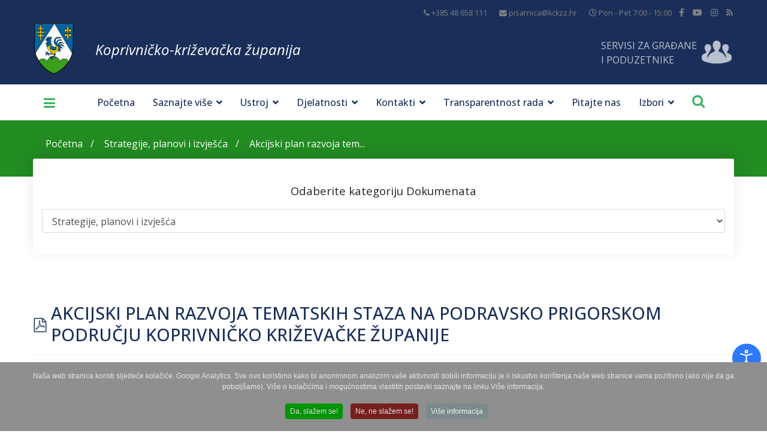

--- FILE ---
content_type: text/html; charset=utf-8
request_url: https://kckzz.hr/hr/strategije-planovi-i-izvjesca/1771-akcijski-plan-razvoja-tematskih-staza-na-podravsko-prigorskom-podrucju-koprivnicko-krizevacke-zupanije
body_size: 29813
content:

<!doctype html>
<html prefix="og: http://ogp.me/ns#" lang="hr-hr" dir="ltr">
    <head>
        <meta property = "og:image" content = "http://kckzz.hr/images/grb_kckzz.gif" />
        <meta charset="utf-8">
        <meta name="viewport" content="width=device-width, initial-scale=1, shrink-to-fit=no">
        <link rel="canonical" href="https://kckzz.hr/hr/strategije-planovi-i-izvjesca/1771-akcijski-plan-razvoja-tematskih-staza-na-podravsko-prigorskom-podrucju-koprivnicko-krizevacke-zupanije">
        <base href="https://kckzz.hr/hr/strategije-planovi-i-izvjesca/1771-akcijski-plan-razvoja-tematskih-staza-na-podravsko-prigorskom-podrucju-koprivnicko-krizevacke-zupanije" />
	<meta http-equiv="content-type" content="text/html; charset=utf-8" />
	<meta name="keywords" content="Koprivničko - križevačka županija | službene web stranice Koprivničko-križevačke županije. Koprivnica, Križevci, Đurđevac, županija" />
	<meta name="description" content="Koprivničko-križevačka županija | Službene županijske stranice" />
	<title>Akcijski plan razvoja tematskih staza na podravsko prigorskom području Koprivničko križevačke županije</title>
	<link href="/images/favicon.ico" rel="shortcut icon" type="image/vnd.microsoft.icon" />
	<link href="https://kckzz.hr/hr/component/search/?Itemid=731&amp;slug=akcijski-plan-razvoja-tematskih-staza-na-podravsko-prigorskom-podrucju-koprivnicko-krizevacke-zupanije&amp;format=opensearch" rel="search" title="MOD_AIKONSEARCH_SEARCHBUTTON_TEXT Koprivničko - križevačka županija" type="application/opensearchdescription+xml" />
	<link href="https://cdn.jsdelivr.net/npm/simple-line-icons@2.4.1/css/simple-line-icons.css" rel="stylesheet" type="text/css" />
	<link href="/components/com_k2/css/k2.css?v=2.10.3&b=20200429" rel="stylesheet" type="text/css" />
	<link href="https://kckzz.hr/plugins/content/responsive-tables/responsive-tables.css" rel="stylesheet" type="text/css" />
	<link href="/media/com_docman/css/site.min.css?963737a2" rel="stylesheet" type="text/css" />
	<link href="/plugins/system/jcemediabox/css/jcemediabox.min.css?0072da39200af2a5f0dbaf1a155242cd" rel="stylesheet" type="text/css" />
	<link href="/plugins/system/wf_responsive_widgets/css/responsive.min.css" rel="stylesheet" type="text/css" />
	<link href="/plugins/system/jce/css/content.css?badb4208be409b1335b815dde676300e" rel="stylesheet" type="text/css" />
	<link href="//fonts.googleapis.com/css?family=Open+Sans:100,100i,300,300i,400,400i,500,500i,700,700i,900,900i&amp;display=swap&amp;subset=latin" rel="stylesheet" type="text/css" />
	<link href="/templates/kckzz/css/bootstrap.min.css" rel="stylesheet" type="text/css" />
	<link href="/templates/kckzz/css/font-awesome.min.css" rel="stylesheet" type="text/css" />
	<link href="/templates/kckzz/css/fa-v4-shims.css" rel="stylesheet" type="text/css" />
	<link href="/templates/kckzz/css/template.css" rel="stylesheet" type="text/css" />
	<link href="/templates/kckzz/css/presets/default.css" rel="stylesheet" type="text/css" />
	<link href="/templates/kckzz/css/custom.css" rel="stylesheet" type="text/css" />
	<link href="/media/com_advportfoliopro/css/magnific-popup.css?b9aa210eddb7e26cf90797846abd8812" rel="stylesheet" type="text/css" />
	<link href="/media/com_advportfoliopro/css/font-awesome.css?b9aa210eddb7e26cf90797846abd8812" rel="stylesheet" type="text/css" />
	<link href="/media/com_advportfoliopro/css/style.css?b9aa210eddb7e26cf90797846abd8812" rel="stylesheet" type="text/css" />
	<link href="/media/com_advportfoliopro/css/swiper.css?b9aa210eddb7e26cf90797846abd8812" rel="stylesheet" type="text/css" />
	<link href="https://kckzz.hr/modules/mod_aikon_floating_search/assets/css/stylesbright.css" rel="stylesheet" type="text/css" />
	<link href="https://kckzz.hr/modules/mod_aikon_floating_search/assets/css/triggerbright.css" rel="stylesheet" type="text/css" />
	<link href="https://kckzz.hr/modules/mod_aikon_floating_search/assets/css/stylesdark.css" rel="stylesheet" type="text/css" />
	<link href="/modules/mod_djmegamenu/themes/default/css/djmegamenu.css?v=3.7.0.pro" rel="stylesheet" type="text/css" />
	<link href="/modules/mod_djmegamenu/assets/css/animations.css?v=3.7.0.pro" rel="stylesheet" type="text/css" />
	<link href="/modules/mod_djmegamenu/assets/css/offcanvas.css?v=3.7.0.pro" rel="stylesheet" type="text/css" />
	<link href="/modules/mod_djmegamenu/mobilethemes/dark/djmobilemenu.css?v=3.7.0.pro" rel="stylesheet" type="text/css" />
	<link href="//maxcdn.bootstrapcdn.com/font-awesome/4.7.0/css/font-awesome.min.css" rel="stylesheet" type="text/css" />
	<link href="/plugins/system/djaccessibility/module/assets/css/accessibility.css?1.03" rel="stylesheet" type="text/css" />
	<link href="/plugins/system/cookiespolicynotificationbar/assets/css/cpnb-style.min.css" rel="stylesheet" media="all" type="text/css" />
	<style type="text/css">
#scrollToTop {
	cursor: pointer;
	font-size: 0.9em;
	position: fixed;
	text-align: center;
	z-index: 9999;
	-webkit-transition: background-color 0.2s ease-in-out;
	-moz-transition: background-color 0.2s ease-in-out;
	-ms-transition: background-color 0.2s ease-in-out;
	-o-transition: background-color 0.2s ease-in-out;
	transition: background-color 0.2s ease-in-out;

	background: #1b2944;
	color: #ffffff;
	border-radius: 3px;
	padding-left: 12px;
	padding-right: 12px;
	padding-top: 12px;
	padding-bottom: 12px;
	left: 20px; bottom: 20px;
}

#scrollToTop:hover {
	background: #3db166;
	color: #ffffff;
}

#scrollToTop > img {
	display: block;
	margin: 0 auto;
}			#k2_categories-lbl,
			#k2_categories,
			#k2_categories_chzn { display: none !important; }		div.itemCategory, 
		div.catItemCategory, 
		div.userItemCategory, 
		div.tagItemCategory,
		div.latestItemCategory, 
		a.moduleItemCategory { display: none; }
		.itemFullText { margin-bottom: 15px; }
		.w357-item-categories span { font-weight: 700; }body{font-family: 'Open Sans', sans-serif;font-size: 16px;font-weight: 400;font-style: normal;}
.logo-image {height:90px;}.logo-image-phone {height:90px;}#sp-section-2{ background-color:#192f59; }#sp-servis-za-gradane{ background-color:#192f59; }#sp-section-4{ background-color:#192f59; }#sp-breadcrumb{ background-color:#228b22;margin:0px 0px 30px 0px; }#sp-services{ padding:-400px 0px 0px 0px; }#sp-bottom{ background-color:#24365c; }#sp-footer{ background-color:#1b2944; }		.dj-hideitem { display: none !important; }

#portfolio-module-100 .projects-wrapper .project-img .project-img-extra .project-icon {
	background-color: #1b1b1b;
}
#portfolio-module-100 .projects-wrapper .project-img .project-img-extra {
	background-image: -webkit-linear-gradient(top , rgba(255,255,255,0.8) 0%, rgba(25,47,89,0.8) 100%);
	background-image: -moz-linear-gradient(top , rgba(255,255,255,0.8) 0%, rgba(25,47,89,0.8) 100%);
	background-image: -o-linear-gradient(top , rgba(255,255,255,0.8) 0%, rgba(25,47,89,0.8) 100%);
	background-image: -ms-linear-gradient(top , rgba(255,255,255,0.8) 0%, rgba(25,47,89,0.8) 100%);
	background-image: linear-gradient(top , rgba(255,255,255,0.8) 0%, rgba(25,47,89,0.8) 100%);
}#portfolio-module-100 .projects-wrapper .project-img img  {
	transition-property: all;
	transition-duration: 0.45s;
	transition-timing-function: ease-in;
	transition-delay: 0s;

	-moz-transition-property: all;
	-moz-transition-duration: 0.45s;
	-moz-transition-timing-function: ease-in;
	-moz-transition-delay: 0s;

	-webkit-transition-property: all;
	-webkit-transition-duration: 0.45s;
	-webkit-transition-timing-function: ease-in;
	-webkit-transition-delay: 0s;

	-ms-transition-property: all;
	-ms-transition-duration: 0.45s;
	-ms-transition-timing-function: ease-in;
	-ms-transition-delay: 0s;
	width:100%;
}

#portfolio-module-100 .projects-wrapper .project-img .project-img-extra {
	transition-property: all;
	transition-duration: 0.45s;
	transition-timing-function: ease-in;
	transition-delay: 0s;

	-webkit-transition-property: all;
	-webkit-transition-duration: 0.45s;
	-webkit-transition-timing-function: ease-in;
	-webkit-transition-delay: 0s;

	-moz-transition-property: all;
	-moz-transition-duration: 0.45s;
	-moz-transition-timing-function: ease-in;
	-moz-transition-delay: 0s;

	-ms-transition-property: all;
	-ms-transition-duration: 0.45s;
	-ms-transition-timing-function: ease-in;
	-ms-transition-delay: 0s;
}

#portfolio-module-100 .swiper-container .project-img .project-img-extra .project-icon.video{
    background-color: #3DB166;
}
#portfolio-module-100 .swiper-container .project-img .project-img-extra .project-icon.image{
    background-color: transparent;
}
#portfolio-module-100 .swiper-container .project-img .project-img-extra .project-icon.image .fa-search-plus{
    font-size: 30px;
}

#portfolio-module-100 .projects-wrapper .project-img .project-img-extra {
	left: 0;
}

#portfolio-module-100 .projects-wrapper .project-img:hover img {
	transform: none;
}

#portfolio-module-725 .projects-wrapper .project-img .project-img-extra .project-icon {
	background-color: #1b1b1b;
}
#portfolio-module-725 .projects-wrapper .project-img .project-img-extra {
	background-image: -webkit-linear-gradient(top , rgba(255,255,255,0.8) 0%, rgba(25,47,89,0.8) 100%);
	background-image: -moz-linear-gradient(top , rgba(255,255,255,0.8) 0%, rgba(25,47,89,0.8) 100%);
	background-image: -o-linear-gradient(top , rgba(255,255,255,0.8) 0%, rgba(25,47,89,0.8) 100%);
	background-image: -ms-linear-gradient(top , rgba(255,255,255,0.8) 0%, rgba(25,47,89,0.8) 100%);
	background-image: linear-gradient(top , rgba(255,255,255,0.8) 0%, rgba(25,47,89,0.8) 100%);
}#portfolio-module-725 .projects-wrapper .project-img img  {
	transition-property: all;
	transition-duration: 0.45s;
	transition-timing-function: ease-in;
	transition-delay: 0s;

	-moz-transition-property: all;
	-moz-transition-duration: 0.45s;
	-moz-transition-timing-function: ease-in;
	-moz-transition-delay: 0s;

	-webkit-transition-property: all;
	-webkit-transition-duration: 0.45s;
	-webkit-transition-timing-function: ease-in;
	-webkit-transition-delay: 0s;

	-ms-transition-property: all;
	-ms-transition-duration: 0.45s;
	-ms-transition-timing-function: ease-in;
	-ms-transition-delay: 0s;
	width:100%;
}

#portfolio-module-725 .projects-wrapper .project-img .project-img-extra {
	transition-property: all;
	transition-duration: 0.45s;
	transition-timing-function: ease-in;
	transition-delay: 0s;

	-webkit-transition-property: all;
	-webkit-transition-duration: 0.45s;
	-webkit-transition-timing-function: ease-in;
	-webkit-transition-delay: 0s;

	-moz-transition-property: all;
	-moz-transition-duration: 0.45s;
	-moz-transition-timing-function: ease-in;
	-moz-transition-delay: 0s;

	-ms-transition-property: all;
	-ms-transition-duration: 0.45s;
	-ms-transition-timing-function: ease-in;
	-ms-transition-delay: 0s;
}

#portfolio-module-725 .swiper-container .project-img .project-img-extra .project-icon.video{
    background-color: #3DB166;
}
#portfolio-module-725 .swiper-container .project-img .project-img-extra .project-icon.image{
    background-color: transparent;
}
#portfolio-module-725 .swiper-container .project-img .project-img-extra .project-icon.image .fa-search-plus{
    font-size: 30px;
}

#portfolio-module-725 .projects-wrapper .project-img .project-img-extra {
	left: 0;
}

#portfolio-module-725 .projects-wrapper .project-img:hover img {
	transform: none;
}

			#dj-megamenu420mobile { display: none; }
		@media (max-width: 3840px) {
			#dj-megamenu420, #dj-megamenu420sticky, #dj-megamenu420placeholder { display: none !important; }
			#dj-megamenu420mobile { display: block; }
		}
	.djacc { margin: 50px 10px; }

/* BEGIN: Cookies Policy Notification Bar - J! system plugin (Powered by: Web357.com) */
.cpnb-outer { border-color: rgba(32, 34, 38, 1); }
.cpnb-outer.cpnb-div-position-top { border-bottom-width: 0px; }
.cpnb-outer.cpnb-div-position-bottom { border-top-width: 0px; }
.cpnb-outer.cpnb-div-position-top-left, .cpnb-outer.cpnb-div-position-top-right, .cpnb-outer.cpnb-div-position-bottom-left, .cpnb-outer.cpnb-div-position-bottom-right { border-width: 0px; }
.cpnb-message { color: #e6e6e6; }
.cpnb-message a { color: #ffffff }
.cpnb-button, .cpnb-button-ok, .cpnb-m-enableAllButton { -webkit-border-radius: 4px; -moz-border-radius: 4px; border-radius: 4px; font-size: 12px; color: #ffffff; background-color: rgba(0, 148, 7, 1); }
.cpnb-button:hover, .cpnb-button:focus, .cpnb-button-ok:hover, .cpnb-button-ok:focus, .cpnb-m-enableAllButton:hover, .cpnb-m-enableAllButton:focus { color: #ffffff; background-color: rgba(17, 138, 23, 1); }
.cpnb-button-decline, .cpnb-button-delete, .cpnb-button-decline-modal, .cpnb-m-DeclineAllButton { color: #ffffff; background-color: rgba(119, 31, 31, 1); }
.cpnb-button-decline:hover, .cpnb-button-decline:focus, .cpnb-button-delete:hover, .cpnb-button-delete:focus, .cpnb-button-decline-modal:hover, .cpnb-button-decline-modal:focus, .cpnb-m-DeclineAllButton:hover, .cpnb-m-DeclineAllButton:focus { color: #ffffff; background-color: rgba(175, 38, 20, 1); }
.cpnb-button-cancel, .cpnb-button-reload, .cpnb-button-cancel-modal { color: #ffffff; background-color: rgba(90, 90, 90, 1); }
.cpnb-button-cancel:hover, .cpnb-button-cancel:focus, .cpnb-button-reload:hover, .cpnb-button-reload:focus, .cpnb-button-cancel-modal:hover, .cpnb-button-cancel-modal:focus { color: #ffffff; background-color: rgba(54, 54, 54, 1); }
.cpnb-button-settings, .cpnb-button-settings-modal { color: #ffffff; background-color: rgba(90, 90, 90, 1); }
.cpnb-button-settings:hover, .cpnb-button-settings:focus, .cpnb-button-settings-modal:hover, .cpnb-button-settings-modal:focus { color: #ffffff; background-color: rgba(54, 54, 54, 1); }
.cpnb-button-more-default, .cpnb-button-more-modal { color: #ffffff; background-color: rgba(123, 138, 139, 1); }
.cpnb-button-more-default:hover, .cpnb-button-more-modal:hover, .cpnb-button-more-default:focus, .cpnb-button-more-modal:focus { color: #ffffff; background-color: rgba(105, 118, 119, 1); }
.cpnb-m-SaveChangesButton { color: #ffffff; background-color: rgba(133, 199, 136, 1); }
.cpnb-m-SaveChangesButton:hover, .cpnb-m-SaveChangesButton:focus { color: #ffffff; background-color: rgba(96, 153, 100, 1); }
/* center alignment */
.cpnb-message { text-align: center; float: none; display: inline-block; }
.cpnb-buttons { display: inline-block; float: none; margin-left: 20px; }
@media (max-width: 1580px) {
  .cpnb-message { float: none; display: block; width: 100%; display: block; clear: both; margin-bottom: 15px; }
  .cpnb-buttons { float: none; display: block; width: 100%; clear: both; text-align: center; margin-top: 0; margin-left: 0; margin-bottom: 10px; right: 0; position: relative; }
}
@media only screen and (max-width: 600px) {
.cpnb-left-menu-toggle::after, .cpnb-left-menu-toggle-button {
content: "Categories";
}
}
/* END: Cookies Policy Notification Bar - J! system plugin (Powered by: Web357.com) */

	</style>
	<script type="application/json" class="joomla-script-options new">{"csrf.token":"7e5440959566133138f1d36b002f0cd1","system.paths":{"root":"","base":""}}</script>
	<script src="/media/jui/js/jquery.min.js?b9aa210eddb7e26cf90797846abd8812" type="text/javascript"></script>
	<script src="/media/jui/js/jquery-noconflict.js?b9aa210eddb7e26cf90797846abd8812" type="text/javascript"></script>
	<script src="/media/jui/js/jquery-migrate.min.js?b9aa210eddb7e26cf90797846abd8812" type="text/javascript"></script>
	<script src="/media/plg_system_sl_scrolltotop/js/scrolltotop_jq.js" type="text/javascript"></script>
	<script src="/media/k2/assets/js/k2.frontend.js?v=2.10.3&b=20200429&sitepath=/" type="text/javascript"></script>
	<script src="/media/koowa/framework/js/koowa.kquery.js?b20650b7" type="text/javascript"></script>
	<script src="/media/koowa/framework/js/modernizr.min.js?b20650b7" type="text/javascript"></script>
	<script src="/media/koowa/framework/js/koowa.min.js?b20650b7" type="text/javascript"></script>
	<script src="/media/koowa/framework/js/jquery.magnific-popup.min.js?b20650b7" type="text/javascript"></script>
	<script src="/media/com_docman/js/site/downloadlabel.js?963737a2" type="text/javascript"></script>
	<script src="/plugins/system/jcemediabox/js/jcemediabox.min.js?d67233ea942db0e502a9d3ca48545fb9" type="text/javascript"></script>
	<script src="/media/system/js/core.js?b9aa210eddb7e26cf90797846abd8812" type="text/javascript"></script>
	<script src="/plugins/system/wf_responsive_widgets/js/responsive.js" type="text/javascript"></script>
	<script src="/templates/kckzz/js/popper.min.js" type="text/javascript"></script>
	<script src="/templates/kckzz/js/bootstrap.min.js" type="text/javascript"></script>
	<script src="/templates/kckzz/js/main.js" type="text/javascript"></script>
	<script src="/media/com_advportfoliopro/js/jquery.magnific-popup.js?b9aa210eddb7e26cf90797846abd8812" type="text/javascript"></script>
	<script src="/media/com_advportfoliopro/js/modernizr.min.js?b9aa210eddb7e26cf90797846abd8812" type="text/javascript"></script>
	<script src="/media/com_advportfoliopro/js/swiper.min.js?b9aa210eddb7e26cf90797846abd8812" type="text/javascript"></script>
	<script src="/media/com_advportfoliopro/js/script.js?b9aa210eddb7e26cf90797846abd8812" type="text/javascript"></script>
	<script src="/modules/mod_djmegamenu/assets/js/jquery.djmegamenu.js?v=3.7.0.pro" type="text/javascript" defer="defer"></script>
	<script src="/modules/mod_djmegamenu/assets/js/jquery.djmobilemenu.js?v=3.7.0.pro" type="text/javascript" defer="defer"></script>
	<script src="/plugins/system/djaccessibility/module/assets/js/accessibility.min.js?1.03" type="text/javascript"></script>
	<script src="/plugins/system/cookiespolicynotificationbar/assets/js/cookies-policy-notification-bar.min.js" defer="defer" type="text/javascript"></script>
	<script type="text/javascript">
jQuery(document).ready(function() {
	jQuery(document.body).SLScrollToTop({
		'image':		'',
		'text':			'Na Vrh',
		'title':		'',
		'className':	'scrollToTop',
		'duration':		500
	});
});// WORKAROUND FOR ISSUE: #873

                kQuery(function($)
                {
                    $.magnificPopup.instance._onFocusIn = function(e)
                    {
                        // Do nothing if target element is select2 input
                        if( $(e.target).hasClass('select2-search__field') ) {
                            return true;
                        }
            
                        // Else call parent method
                        $.magnificPopup.proto._onFocusIn.call(this,e);
                    };
                });kQuery(function($){
                $('.k-ui-namespace .thumbnail').each(function(idx, el) {
                    var el = $(el);
                    var data = el.data('k-modal');
                    var options = {
    "type": "image"
};
                    if (data) {
                        $.extend(true, options, data);
                    }
                    el.magnificPopup(options);
                });
            });kQuery(function($) {
                $('.docman_track_download').on('click', function() {
                    var el = $(this);
                    
                    if (typeof gtag !== 'undefined') {
                        gtag('event', 'Download', {
                            'event_category': 'DOCman',
                            'event_label': el.data('title'),
                            'name': el.data('title'),
                            'value': parseInt(el.data('id'), 10)
                        });
                    }
                    else if (typeof window.GoogleAnalyticsObject !== 'undefined' && typeof window[window.GoogleAnalyticsObject] !== 'undefined') {
                        window[window.GoogleAnalyticsObject]('send', 'event', 'DOCman', 'Download', el.data('title'), parseInt(el.data('id'), 10));
                    } 
                    else if (typeof _gaq !== 'undefined' && typeof _gat !== 'undefined') {
                        if (_gat._getTrackers().length) {
                            _gaq.push(function() {
                                var tracker = _gat._getTrackers()[0];
                                tracker._trackEvent('DOCman', 'Download', el.data('title'), parseInt(el.data('id'), 10));
                            });
                        }
                    }
                });

                if (typeof _paq !== 'undefined') {
                    _paq.push(['setDownloadClasses', 'docman_track_download']);
                    _paq.push(['trackPageView']);
                }
            });if (typeof Koowa === 'object' && Koowa !== null) {
                if (typeof Koowa.translator === 'object' && Koowa.translator !== null) {
                    Koowa.translator.loadTranslations({"Play":"Play","View":"Preuzmi","Open":"Open"});
                }
            }kQuery(function($) {
                    $('a.docman_download__button').downloadLabel({
    "force_download": "0",
    "gdocs_supported_extensions": [
        "ogg",
        "doc",
        "docx",
        "xls",
        "xlsx",
        "ppt",
        "pptx",
        "pages",
        "ai",
        "psd",
        "tiff",
        "dxf",
        "svg",
        "eps",
        "ps",
        "ttf",
        "xps"
    ],
    "gdocs_preview": 0
});
                });jQuery(document).ready(function(){WfMediabox.init({"base":"\/","theme":"standard","width":"","height":"","lightbox":0,"shadowbox":0,"icons":1,"overlay":1,"overlay_opacity":0,"overlay_color":"","transition_speed":300,"close":2,"scrolling":"fixed","labels":{"close":"Close","next":"Next","previous":"Previous","cancel":"Cancel","numbers":"{{numbers}}","numbers_count":"{{current}} of {{total}}","download":"Download"}});});		var jQueryW357 = jQuery.noConflict();
		jQueryW357(document).ready(function($){
			$("div.itemCategory").remove(); // remove the "Published in _CATEGORY_NAME_" in component
			$("a.moduleItemCategory").remove(); // remove the "Published in _CATEGORY_NAME_" in module
			$('.k2ItemsBlock li').contents().filter(function() { return this.nodeType == 3; }).remove(); // remove the text "in" in module
		});template="kckzz";
			jQuery(document).ready(function() {
				jQuery('.exdialog').magnificPopup({
					type: 'iframe',
					mainClass: 'mfp-imagehandler',
					preloader: false,
					overflowY: 'hidden'
				});
			});
		ExtStore.AdvPortfolioPro.live_site = '';ExtStore.AdvPortfolioPro.live_site = '';jQuery(function($){ initTooltips(); $("body").on("subform-row-add", initTooltips); function initTooltips (event, container) { container = container || document;$(container).find(".hasTooltip").tooltip({"html": true,"container": "body"});} });
	(function(){
		var cb = function() {
			var add = function(css, id) {
				if(document.getElementById(id)) return;
				
				var l = document.createElement('link'); l.rel = 'stylesheet'; l.id = id; l.href = css;
				var h = document.getElementsByTagName('head')[0]; h.appendChild(l);
			}
			add('/media/djextensions/css/animate.min.css', 'animate_min_css');
			add('/media/djextensions/css/animate.ext.css', 'animate_ext_css');
		};
		var raf = requestAnimationFrame || mozRequestAnimationFrame || webkitRequestAnimationFrame || msRequestAnimationFrame;
		if (raf) raf(cb);
		else window.addEventListener('load', cb);
	})();new DJAccessibility( {"yootheme":false,"position":"sticky","layout":"popup","align_position":"bottom right","align_mobile":false,"align_mobile_position":"bottom right","breakpoint":"767px","direction":"top left","space":"1","version":"dmVyc2lvbnBybw=="} )

// BEGIN: Cookies Policy Notification Bar - J! system plugin (Powered by: Web357.com)
var cpnb_config = {"w357_joomla_caching":"0","w357_position":"bottom","w357_show_close_x_icon":"0","w357_hide_after_time":"yes","w357_duration":"60","w357_animate_duration":"1000","w357_limit":"0","w357_message":"Naša web stranica koristi sljedeće kolačiće: Google Analytics. Sve ovo koristimo kako bi anonimnom analizom vaše aktivnosti dobili informaciju je li iskustvo korištenja naše web stranice vama pozitivno (ako nije da ga poboljšamo). Više o kolačićima i mogućnostima vlastitih postavki saznajte na linku Više informacija.","w357_display_ok_btn":"1","w357_buttonText":"Da, slažem se!","w357_display_decline_btn":"1","w357_buttonDeclineText":"Ne, ne slažem se!","w357_display_cancel_btn":"0","w357_buttonCancelText":"Cancel","w357_display_settings_btn":0,"w357_buttonSettingsText":"Settings","w357_buttonMoreText":"Više informacija","w357_buttonMoreLink":"\/hr\/politika-zastite-privatnosti-osobnih-podataka","w357_display_more_info_btn":"1","w357_fontColor":"#e6e6e6","w357_linkColor":"#ffffff","w357_fontSize":"12px","w357_backgroundColor":"rgba(143, 143, 143, 1)","w357_borderWidth":"0","w357_body_cover":"0","w357_overlay_state":"0","w357_overlay_color":"rgba(10, 10, 10, 0.3)","w357_height":"auto","w357_cookie_name":"cookiesDirective","w357_link_target":"_self","w357_popup_width":"800","w357_popup_height":"600","w357_customText":"\u003Ch1\u003ECookies Policy\u003C\/h1\u003E\r\n\u003Chr \/\u003E\r\n\u003Ch3\u003EGeneral Use\u003C\/h3\u003E\r\n\u003Cp\u003EWe use cookies, tracking pixels and related technologies on our website. Cookies are small data files that are served by our platform and stored on your device. Our site uses cookies dropped by us or third parties for a variety of purposes including to operate and personalize the website. Also, cookies may also be used to track how you use the site to target ads to you on other websites.\u003C\/p\u003E\r\n\u003Ch3\u003EThird Parties\u003C\/h3\u003E\r\n\u003Cp\u003EOur website employs the use the various third-party services. Through the use of our website, these services may place anonymous cookies on the Visitor\u0027s browser and may send their own cookies to the Visitor\u0027s cookie file. Some of these services include but are not limited to: Google, Facebook, Twitter, Adroll, MailChimp, Sucuri, Intercom and other social networks, advertising agencies, security firewalls, analytics companies and service providers. These services may also collect and use anonymous identifiers such as IP Address, HTTP Referrer, Unique Device Identifier and other non-personally identifiable information and server logs.\u003C\/p\u003E\r\n\u003Chr \/\u003E","w357_more_info_btn_type":"menu_item","w357_blockCookies":"1","w357_autoAcceptAfterScrolling":"0","w357_numOfScrolledPixelsBeforeAutoAccept":"300","w357_reloadPageAfterAccept":"0","w357_enableConfirmationAlerts":"0","w357_enableConfirmationAlertsForAcceptBtn":0,"w357_enableConfirmationAlertsForDeclineBtn":0,"w357_enableConfirmationAlertsForDeleteBtn":0,"w357_confirm_allow_msg":"Performing this action will enable all cookies set by this website. Are you sure that you want to enable all cookies on this website?","w357_confirm_delete_msg":"Performing this action will remove all cookies set by this website. Are you sure that you want to disable and delete all cookies from your browser?","w357_show_in_iframes":"0","w357_shortcode_is_enabled_on_this_page":0,"w357_base_url":"https:\/\/kckzz.hr\/","w357_current_url":"https:\/\/kckzz.hr\/hr\/strategije-planovi-i-izvjesca\/1771-akcijski-plan-razvoja-tematskih-staza-na-podravsko-prigorskom-podrucju-koprivnicko-krizevacke-zupanije","w357_always_display":"0","w357_show_notification_bar":true,"w357_expiration_cookieSettings":"365","w357_expiration_cookieAccept":"365","w357_expiration_cookieDecline":"180","w357_expiration_cookieCancel":"3","w357_accept_button_class_notification_bar":"cpnb-accept-btn","w357_decline_button_class_notification_bar":"cpnb-decline-btn","w357_cancel_button_class_notification_bar":"cpnb-cancel-btn","w357_settings_button_class_notification_bar":"cpnb-settings-btn","w357_moreinfo_button_class_notification_bar":"cpnb-moreinfo-btn","w357_accept_button_class_notification_bar_modal_window":"cpnb-accept-btn-m","w357_decline_button_class_notification_bar_modal_window":"cpnb-decline-btn-m","w357_save_button_class_notification_bar_modal_window":"cpnb-save-btn-m","w357_buttons_ordering":"[\u0022ok\u0022,\u0022decline\u0022,\u0022cancel\u0022,\u0022settings\u0022,\u0022moreinfo\u0022]"};
// END: Cookies Policy Notification Bar - J! system plugin (Powered by: Web357.com)


// BEGIN: Cookies Policy Notification Bar - J! system plugin (Powered by: Web357.com)
var cpnb_cookiesCategories = {"cookie_categories_group0":{"cookie_category_id":"required-cookies","cookie_category_name":"Required Cookies","cookie_category_description":"The Required or Functional cookies relate to the functionality of our websites and allow us to improve the service we offer to you through our websites, for example by allowing you to carry information across pages of our website to avoid you having to re-enter information, or by recognizing your preferences when you return to our website.","cookie_category_checked_by_default":"2","cookie_category_status":"1"},"cookie_categories_group1":{"cookie_category_id":"analytical-cookies","cookie_category_name":"Analytical Cookies","cookie_category_description":"Analytical cookies allow us to recognize and to count the number of visitors to our website, to see how visitors move around the website when they are using it and to record which content viewers view and are interested in. This helps us to determine how frequently particular pages and advertisements are visited and to determine the most popular areas of our website. This helps us to improve the service which we offer to you by helping us make sure our users are finding the information they are looking for, by providing anonymized demographic data to third parties in order to target advertising more appropriately to you, and by tracking the success of advertising campaigns on our website.","cookie_category_checked_by_default":"1","cookie_category_status":"1"},"cookie_categories_group2":{"cookie_category_id":"social-media-cookies","cookie_category_name":"Social Media","cookie_category_description":"These cookies allow you to share Website content with social media platforms (e.g., Facebook, Twitter, Instagram). We have no control over these cookies as they are set by the social media platforms themselves.","cookie_category_checked_by_default":"1","cookie_category_status":"1"},"cookie_categories_group3":{"cookie_category_id":"targeted-advertising-cookies","cookie_category_name":"Targeted Advertising Cookies","cookie_category_description":"Advertising and targeting cookies are used to deliver advertisements more relevant to you, but can also limit the number of times you see an advertisement and be used to chart the effectiveness of an ad campaign by tracking users’ clicks. They can also provide security in transactions. They are usually placed by third-party advertising networks with a website operator’s permission but can be placed by the operator themselves. They can remember that you have visited a website, and this information can be shared with other organizations, including other advertisers. They cannot determine who you are though, as the data collected is never linked to your profile. ","cookie_category_checked_by_default":"1","cookie_category_status":"1"}};
// END: Cookies Policy Notification Bar - J! system plugin (Powered by: Web357.com)


// BEGIN: Cookies Policy Notification Bar - J! system plugin (Powered by: Web357.com)
var cpnb_manager = {"w357_m_modalState":"0","w357_m_floatButtonState":"1","w357_m_floatButtonPosition":"bottom_left","w357_m_HashLink":"cookies","w357_m_modal_menuItemSelectedBgColor":"rgba(135, 135, 135, 1)","w357_m_saveChangesButtonColorAfterChange":"rgba(13, 92, 45, 1)","w357_m_floatButtonIconSrc":"https:\/\/kckzz.hr\/media\/plg_system_cookiespolicynotificationbar\/icons\/cpnb-cookies-manager-icon-1-64x64.png","w357_m_FloatButtonIconType":"image","w357_m_FloatButtonIconFontAwesomeName":"fas fa-cookie-bite","w357_m_FloatButtonIconFontAwesomeSize":"fa-lg","w357_m_FloatButtonIconFontAwesomeColor":"rgba(61, 47, 44, 0.84)","w357_m_FloatButtonIconUikitName":"cog","w357_m_FloatButtonIconUikitSize":"1","w357_m_FloatButtonIconUikitColor":"rgba(61, 47, 44, 0.84)","w357_m_floatButtonText":"Cookies Manager","w357_m_modalHeadingText":"Advanced Cookie Settings","w357_m_checkboxText":"Enabled","w357_m_lockedText":"(Locked)","w357_m_EnableAllButtonText":"Allow All Cookies","w357_m_DeclineAllButtonText":"Decline All Cookies","w357_m_SaveChangesButtonText":"Save Settings","w357_m_confirmationAlertRequiredCookies":"These cookies are strictly necessary for this website. You can\u0027t disable this category of cookies. Thank you for understanding!"};
// END: Cookies Policy Notification Bar - J! system plugin (Powered by: Web357.com)

	</script>
	
	
	
	
	
	
	<style type="text/css">/*custom2 by Nino*/

 
/* SERVIS ZA GRADANE start
--------------------------------------------*/
.gradani img {
    margin-right: 10px;
}
.gradani img:hover {
   /* opacity: 0.8;
	padding: 2px; */
}

.gradani {
 height: 120px !important;
}
.gradani .sppb-addon-content {
  display: flex;
  align-items: center;
  justify-content: left;;
  
}
.gradani .sppb-addon-content {
    padding-top:25px;
    padding-left:25px;
}
.gradani .sppb-addon-content a {
    color: #fff;
	font-size: 16px;
}
.gradani .sppb-addon-content a:hover {
	/*opacity: 0.8;*/
}


#sp-servis {
    height: 1px;
}

#sp-servis td {
    padding: 4px
}

#sp-servis .custom {
    float:right;
    margin-top:-60px
}

#sp-servis .custom img {
    margin-top:-30px;
    opacity: 0.7;
}

#sp-servis .custom img:hover {
	opacity: 1;
	padding: 2px;
	filter: contrast(40%) sepia(1) hue-rotate(5deg) saturate(500%);
}

#sp-servis .custom span {
    color: #fff !important;
    opacity: 0.7;
	display: block;
	/*font-style: italic;*/
}
#sp-servis .custom span:hover {
    opacity: 1;
	filter: contrast(40%) sepia(1) hue-rotate(5deg) saturate(500%);
}

@media only screen and (max-width: 600px) {
    #sp-servis {
        padding: 30px 30px 0;
    }
}

#sp-servis1 {
    height: 1px;
}

#sp-servis1 td {
    padding: 4px
}

#sp-servis1 .custom {
    float:right;
    margin-top:-80px
}

#sp-servis1 .custom img {
    margin-top:-30px;
    opacity: 0.7;
}

#sp-servis1 .custom img:hover {
	opacity: 1;
	padding: 2px;
	filter: contrast(40%) sepia(1) hue-rotate(5deg) saturate(500%);
}

#sp-servis1 .custom span {
    color: #fff !important;
    opacity: 0.7;
	display: block;
	/*font-style: italic;*/
}
#sp-servis1 .custom span:hover {
    opacity: 1;
	filter: contrast(40%) sepia(1) hue-rotate(5deg) saturate(500%);
}

/* SERVIS ZA GRADANE end
--------------------------------------------
*/



/*ODABIR JEZIKA start
--------------------------------------------*/
.sp-module-content .mod-languages ul.lang-inline
{
    margin-top: 10px !important;
}
/*
ODABIR JEZIKA end
--------------------------------------------
*/

/*BANERI start
--------------------------------------------*/
#sp-baneri {    
    background: #192f59;
}
#sp-baner {
    text-align: center;
    position:  relative;
    z-index: 80;
    padding: 10px;
    margin-bottom: -80px;
}
#sp-baner img {
      border-radius: 6px;
	  width: 800px;
}

#sp-baner :nth-child(even) {
	margin-top:10px;
}

@media only screen and (max-width: 600px) {
	#sp-baner {
		margin-bottom: -40px;
	}
	#sp-baner img {
		border-radius:4px;
		width: 90%;
	}	
}
/*
BANERI end
--------------------------------------------
*/


#sp-vrh {
position: relative;
z-index: 1;
}


/*PIKTOGRAMI start
------------------------------------------*/
#sp-piktogrami .row{
    justify-content: center !important;
    text-align: center;
}

#sp-services1 .container-inner {
	z-index: 89;
	position: relative;
	margin-top: -80px;
	padding:  0 30px;
}
#sp-services1 .col-lg-2 {
    min-height: 150px;
	border-right: 1px solid #eaeaea;
	border-bottom: 1px solid #eaeaea;
	display: table-cell;
	vertical-align: middle;
	padding: 20px 0;

    width: 80% !important;
	
}
#sp-services1 .col-lg-2 img:hover {
    padding: 2px;
    /*border-bottom: 2px solid #FFDB48;*/
	filter: contrast(40%) sepia(1) hue-rotate(5deg) saturate(500%);
}

#sp-services1 .col-lg-2:hover {
	/*box-shadow: rgba(149, 157, 165, 0.2) 0px 4px 16px;*/
}
@media (min-width: 980px) { 
#sp-services1 .col-lg-2 {
	-ms-flex: 0 0 16;
	flex: 0 0 16%;
	max-width: 16%;
}
}
#sp-services1 .col-lg-2:nth-child(7) , #sp-services1 .col-lg-2:nth-child(8) , #sp-services1 .col-lg-2:nth-child(9), #sp-services1 .col-lg-2:nth-child(10) ,#sp-services1 .col-lg-2:nth-child(11),#sp-services1 .col-lg-2:nth-child(12) {
	border-bottom: 2px solid transparent;
}
#sp-services1 .col-lg-2:nth-child(6), #sp-services1 .col-lg-2:nth-child(12) {
	border-right: 2px solid  transparent;
}
#sp-services1 .service-wrap {
	text-align:center;
	
}

#sp-services1 .service-wrap img {
	display: inline-block;
    /*width: 54px;*/
	height: 54px;

}

#sp-services1 .service-wrap h3 {
	font-size:16px;
	/*font-weight:600;*/
	color: #24365B;
	margin: 20px 0 0;
}
#sp-services1 .service-wrap a {
	color: #fff;
}
#sp-services1 .service-wrap h3 a:hover {
	color: #FFDB48;
    /*border-bottom: 1px solid #FFDB48;*/

}

#sp-services1 .custom {
	padding-top: 20px;
}	

#sp-services1 #sp-user1 .custom {
    margin:110px 0 0 100px;
    color:#fff;
}	
#sp-services1 #sp-user1 .custom a {
    color:#fff;
}	
#sp-services1 #sp-user1 .custom a:hover {
    color:#FFDB48;
}	

#sp-services1 .container-inner {
    padding: 0 40px;
	margin: 0;
}


@media only screen and (max-width: 1024px) { 
	#sp-services1 .col-lg-2:nth-child(even) {
		border-right: none;
	}
	#sp-services1 .col-lg-2:nth-child(n) {
    	border-bottom: 1px solid #eaeaea; 
  	}
	#sp-services1 .col-lg-2:nth-child(11), #sp-services1 .col-lg-2:nth-child(12){
		border-bottom: none;
    }
}

/*PIKTOGRAMI end
-----------------------------------------------------------
*/


/*USTANOVE start
-----------------------------------------------------------
*/
#sp-ustanove2 .row {
	justify-content: center !important;
}
#sp-ustanove2 .sp-module-title {
	color: #fff;
	text-align: center;
	margin: -20px 0 20px 0;
}

#sp-ustanove2 .service-wrap {
	text-align: center;
	color: #fff;

}
#sp-ustanove2 .service-wrap a {
	text-align: center;
	color: #fff;
}

#sp-ustanove2 .service-wrap img {
	border-radius: 5px;
	padding: 5px;
	border: 2px solid #fff;
}


#sp-ustanove2 .service-wrap h6 {
    margin-top: 5px;
}
#sp-ustanove2 .service-wrap img:hover {
	border: 2px solid #FFDB48; 
	padding: 6px;
}
#sp-ustanove2 .service-wrap h6 a:hover {
	color: #FFDB48; 
	/*text-decoration: underline;*/
}


#sp-ustanove2 .col-lg-2 {
   /*border-left: 1px solid  #eaeaea;*/
    padding: 10px;
    margin-bottom: 50px;
}
#sp-ustanove2 .col-lg-2:nth-child(1) {
   border:none;
}
   
#sp-ustanove2 {
	position: relative;
	padding: 0 30px;
	margin-top:50px;
    
}
#sp-ustanove2 .bt-title {
	display: block;
	text-align: center;

}

#sp-ustanove2 .bt-title {
    display: block;
	color: #fff;
}

#sp-ustanove2 #btcontentslider809 img {
    background: #fff;
    width:280px !important;
    height: 120px !important;
}

#sp-ustanove2 ul li {
	display: inline-block;
	color: #fff;
	text-align: center;
	padding:15px 0px;
	margin:0 ;
	width:8.8%;
	margin-right: 100px;
}
/*--------GUMB-----------*/
#sp-ustanove2 {
	margin-bottom: 20px;
}
#sp-ustanove2 .show-all {
    margin-top:-30px;
    display: flex;
    place-content: center;
	text-transform: uppercase;

}
#sp-ustanove2 .show-all a  {
color: #fff;
}

#sp-ustanove2 .show-all a:hover {
    color: #FFDB48;
	/*text-decoration: underline;*/
}
/*ispravak USTANOVA poravnanje teksta*/
/* USTANOVE — TEKST ispod loga (bez diranja slika) */
#sp-ustanove2 ul li {
  vertical-align: top; /* da kartice stoje poravnate po vrhu */
}

#sp-ustanove2 .service-wrap{
  display: flex;
  flex-direction: column;
  align-items: center;   /* centriraj sadržaj vodoravno */
  text-align: center;
  color: #fff;
}

#sp-ustanove2 .service-wrap h6{
  margin-top: 10px;
  padding: 0 6px;
  display: flex;
  align-items: center;       /* vertikalno centriranje unutar bloka */
  justify-content: center;   /* vodoravno centriranje */
  line-height: 1.3;
  min-height: 40px;          /* ujednači visinu (podesivo 40–48px) */
  width: auto;               /* ⟵ više NIJE 280px */
  max-width: 360px;          /* ⟵ dozvoli da naslov bude širi od slike */
  text-align: center;
}

#sp-ustanove2 .service-wrap h6 a{
  color: #fff;
  text-decoration: none;
}
#sp-ustanove2 .service-wrap h6 a:hover{
  color: #FFDB48;
}



/*USTANOVE end
-----------------------------------------------------------
*/

/*HEADER start
--------------------------------------------*/
#sp-header-menu {
	margin-bottom: -15px;
	color: #fff !important;
	font-size: 14px;
}
#sp-header-menu a {
	color: #fff !important;
}
#sp-header-menu a:hover {
	color: #FFDB48 !important;
}
#sp-header-menu .custom {
	margin-left: 20px;
}
/*
HEADER end
--------------------------------------------
*/

/*BOTTOM start
--------------------------------------------*/
#sp-bottom1 .custom {
    margin-top: 10px;
    margin-bottom: -10px;
}
/*
BOTTOM end
--------------------------------------------
*/

/*NASA GALERIJA start
--------------------------------------------*/

#sp-gallery {
	position: relative;
	z-index: 9;
	padding:60px 30px ;
	/*background:#f2f2f2;*/
}

/*
NASA GALERIJA
*/


@media (max-width: 980px) {
	body.ltr .dj-megamenu-offcanvas-dark .dj-mobile-open-btn {
    	display: inline !important;
	}
	body.ltr .dj-megamenu-offcanvas-dark .dj-mobile-open-btn::after{
		content: "Izbornik";
		font-size: 16px !important;
		margin-left:4px;
	}
}

#sp-main-body #btcontentslider808.layout-7.bt-cs .slides_container .bt-inner .blog-content, #sp-main-body #btcontentslider809.layout-7.bt-cs .slides_container .bt-inner .blog-content, #sp-main-body #btcontentslider810.layout-7.bt-cs .slides_container .bt-inner .blog-content {
	min-height: 180px;
	padding: 15px 30px 15px;
}



.layout-8.bt-cs  {
    text-align: center;
}
.layout-8.bt-cs  img {
    display: inherit;
}
.layout-8.bt-cs .bt-inner {
    margin: 10px ;
    position: relative;
    padding: 20px;
	box-shadow: 0 2px 57px 0px rgba(210,210,210,.35);
	border-radius: 10px;
	background: #fff;
}
.layout-8.bt-cs .bt-inner .blog-content a.bt-title {
	font-size: 16px;
	margin-bottom: 0px;
	font-weight: 700;
	text-align: center;
	position: absolute;
	left: 50%;
	top: 50%;
	transform: translate(-50%, -50%);
	width: 80%;
	display: flex;
	justify-content: center;
	align-items: center;
}
.layout-8.bt-cs .bt-inner img {
	border-radius: 5px;
	padding: 2px;
	border: 2px solid #fff;
}
.layout-8.bt-cs .bt-inner:hover  img {
	border: 2px solid #228b22; 
}


#sp-main-body #btcontentslider674 .bt-title, #sp-main-body #btcontentslider672 .bt-title {
    display: block;
    text-align: center;
}	
#sp-main-body #btcontentslider672 .bt-image-link img { 
/*	border-radius: 5px;*/
	padding: 2px;
	border: 2px solid #fff;
}

#sp-main-body #btcontentslider684 .bt-image-link img {
	height:70px;
}
#sp-main-body #btcontentslider674 .bt-image-link img {
	height:70px;
	width:auto !important;
}

#sp-main-body #btcontentslider674 .bt-image-link img:hover, #sp-main-body #btcontentslider684 .bt-image-link img:hover {
	filter: invert(57%) sepia(9%) saturate(2515%) hue-rotate(58deg) brightness(99%) contrast(99%);
}

#sp-main-body #btcontentslider672 .bt-image-link img:hover {
	border: 2px solid #228b22; 
}

#sp-main-body .w357-item-categories a {
display: inline-block !important;
margin-top: 5px !important;
margin-bottom: 0px !important;
}

#sppb-addon-1696239255016 {
border-radius: 3px !important;
/*box-shadow: 2px 4px 2px -2px gray !important;	*/
padding: 2px !important;
}
.fa-instagram {
color: gray !important;
}
.fa-instagram:hover {
color:#FFDB48 !important;
}

/* LINIJSKI PRIJEVOZ, ispravak nakon AI agenta */
#sp-main-body #btcontentslider684 img {
  display: block;
  margin: 0 auto;    /* centriranje vodoravno */
}
/* PROJEKTI U TIJEKU, ispravak nakon AI agenta */
#sp-main-body #btcontentslider360 img {
  display: block;
  margin: 0 auto;    /* centriranje vodoravno */
}</style>
	<style type="text/css">#sp-position1 .custom {
    display: block;
	animation: pulse 2s infinite;
}

#sp-about {
  padding: 15px;
  border-top: 1px solid #192f59;
  margin-top: 20px;
  border-radius: 5px;
}

#sp-about .show-all a { 
    display: flex;
    float: right;
    margin-top: -15px;
    margin-right: 10px;
	animation: pulse 2s infinite;	
}
	
#sp-about .show-all a:hover {
	animation: none;
}

#sp-services2 {
	padding: 20px;
}


/*PIKTOGRAMI start
------------------------------------------*/
#sp-services3 {
padding: 20px;
	position:relative;
	z-index:9;
	font-size: 32px !important;
}
#sp-services3 a {
	font-size: 20px !important;
}
#sp-services3 .container-inner {
	z-index: 89;
	position: relative;
	margin-top: -80px;
	padding:  0 30px;
}
#sp-services3 .col-lg-2 {
    min-height: 150px;
	border-right: 1px solid #eaeaea;
	/*border-bottom: 1px solid #eaeaea;*/
	display: table-cell;
	vertical-align: middle;
	padding: 20px 0;

    width: 80% !important;
	
}
#sp-services3 .col-lg-2 img:hover {
    padding: 2px;
    border-bottom: 2px solid #FFDB48;
}

#sp-services3 .col-lg-2:hover {
	/*box-shadow: rgba(149, 157, 165, 0.2) 0px 4px 16px;*/
}
@media (min-width: 980px) { 
#sp-services3 .col-lg-2 {
	-ms-flex: 0 0 16;
	flex: 0 0 16%;
	max-width: 16%;
}
}
#sp-services3 .col-lg-2:nth-child(7) , #sp-services3 .col-lg-2:nth-child(8) , #sp-services3 .col-lg-2:nth-child(9), #sp-services3 .col-lg-2:nth-child(10) ,#sp-services3 .col-lg-2:nth-child(11),#sp-services3 .col-lg-2:nth-child(12) {
	border-bottom: 2px solid transparent;
}
#sp-services3 .col-lg-2:nth-child(6), #sp-services3 .col-lg-2:nth-child(12) {
	border-right: 2px solid  transparent;
}
#sp-services3 .service-wrap {
	text-align:center;
	
}

#sp-services3 .service-wrap img {
	display: inline-block;
    width: 74px;

}

#sp-services3 .service-wrap h3 {
	font-size:16px;
	/*font-weight:600;*/
	color: #24365B;
	margin: 20px 0 0;
}
#sp-services3 .service-wrap a {
	color: #fff;
}
#sp-services3 .service-wrap h3 a:hover {
	color: #FFDB48;
    /*border-bottom: 1px solid #FFDB48;*/

}

#sp-services3 .custom {
	padding-top: 20px;
	/*! position: relative; */
	/*! z-index: 9; */
}	

#sp-services3 #sp-user1 .custom {
    margin:110px 0 0 100px;
    color:#fff;
}	
#sp-services3 #sp-user1 .custom a {
    color:#fff;
}	
#sp-services3 #sp-user1 .custom a:hover {
    color:#FFDB48;
}	

#sp-services3 .container-inner {
    padding: 0 40px;
	margin: 0;
}


@media only screen and (max-width: 1024px) { 
	#sp-services3 .col-lg-2:nth-child(even) {
		border-right: none;
	}
	#sp-services3 .col-lg-2:nth-child(n) {
    	border-bottom: 1px solid #eaeaea; 
  	}
	#sp-services3 .col-lg-2:nth-child(5), #sp-services3 .col-lg-2:nth-child(6){
		border-bottom: none;
    }
}

/*PIKTOGRAMI end
-----------------------------------------------------------
*/</style>
    
<!-- BEGIN: Google Analytics -->
<script>console.log("Google analytics javascript code goes here...")</script>
<!-- END: Google Analytics -->

<!-- BEGIN: Facebook -->
<script>console.log("Facebook javascript code goes here...")</script>
<!-- END: Facebook -->
</head>
    <body class="site helix-ultimate com-docman view-document layout-default task-none itemid-731 hr-hr ltr layout-fluid offcanvas-init offcanvs-position-right"><div class="dj-offcanvas-wrapper"><div class="dj-offcanvas-pusher"><div class="dj-offcanvas-pusher-in"><section class="djacc djacc-container djacc-popup djacc--hidden djacc--dark djacc--sticky djacc--bottom-right">
			<button class="djacc__openbtn djacc__openbtn--default" aria-label="Open accessibility tools" title="Open accessibility tools">
			<svg xmlns="http://www.w3.org/2000/svg" width="48" height="48" viewBox="0 0 48 48">
				<path d="M1480.443,27.01l-3.891-7.51-3.89,7.51a1,1,0,0,1-.89.54,1.073,1.073,0,0,1-.46-.11,1,1,0,0,1-.43-1.35l4.67-9V10.21l-8.81-2.34a1,1,0,1,1,.51-1.93l9.3,2.47,9.3-2.47a1,1,0,0,1,.509,1.93l-8.81,2.34V17.09l4.66,9a1,1,0,1,1-1.769.92ZM1473.583,3a3,3,0,1,1,3,3A3,3,0,0,1,1473.583,3Zm2,0a1,1,0,1,0,1-1A1,1,0,0,0,1475.583,3Z" transform="translate(-1453 10.217)" fill="#fff"/>
			</svg>
		</button>
		<div class="djacc__panel">
		<div class="djacc__header">
			<p class="djacc__title">Alati za pristupačnost</p>
			<button class="djacc__reset" aria-label="Poništi" title="Poništi">
				<svg xmlns="http://www.w3.org/2000/svg" width="18" height="18" viewBox="0 0 18 18">
					<path d="M9,18a.75.75,0,0,1,0-1.5,7.5,7.5,0,1,0,0-15A7.531,7.531,0,0,0,2.507,5.25H3.75a.75.75,0,0,1,0,1.5h-3A.75.75,0,0,1,0,6V3A.75.75,0,0,1,1.5,3V4.019A9.089,9.089,0,0,1,2.636,2.636,9,9,0,0,1,15.364,15.365,8.94,8.94,0,0,1,9,18Z" fill="#fff"/>
				</svg>
			</button>
			<button class="djacc__close" aria-label="Zatvori" title="Zatvori">
				<svg xmlns="http://www.w3.org/2000/svg" width="14.828" height="14.828" viewBox="0 0 14.828 14.828">
					<g transform="translate(-1842.883 -1004.883)">
						<line x2="12" y2="12" transform="translate(1844.297 1006.297)" fill="none" stroke="#fff" stroke-linecap="round" stroke-width="2"/>
						<line x1="12" y2="12" transform="translate(1844.297 1006.297)" fill="none" stroke="#fff" stroke-linecap="round" stroke-width="2"/>
					</g>
				</svg>
			</button>
		</div>
		<ul class="djacc__list">
			<li class="djacc__item djacc__item--contrast">
				<button class="djacc__btn djacc__btn--invert-colors" title="Izokreni boje">
					<svg xmlns="http://www.w3.org/2000/svg" width="24" height="24" viewBox="0 0 24 24">
						<g fill="none" stroke="#fff" stroke-width="2">
							<circle cx="12" cy="12" r="12" stroke="none"/>
							<circle cx="12" cy="12" r="11" fill="none"/>
						</g>
						<path d="M0,12A12,12,0,0,1,12,0V24A12,12,0,0,1,0,12Z" fill="#fff"/>
					</svg>
					<span class="djacc_btn-label">Izokreni boje</span>
				</button>
			</li>
			<li class="djacc__item djacc__item--contrast">
				<button class="djacc__btn djacc__btn--monochrome" title="Jednobojno">
					<svg xmlns="http://www.w3.org/2000/svg" width="24" height="24" viewBox="0 0 24 24">
						<g fill="none" stroke="#fff" stroke-width="2">
							<circle cx="12" cy="12" r="12" stroke="none"/>
							<circle cx="12" cy="12" r="11" fill="none"/>
						</g>
						<line y2="21" transform="translate(12 1.5)" fill="none" stroke="#fff" stroke-linecap="round" stroke-width="2"/>
						<path d="M5.853,7.267a12.041,12.041,0,0,1,1.625-1.2l6.3,6.3v2.829Z" transform="translate(-0.778 -4.278)" fill="#fff"/>
						<path d="M3.2,6.333A12.006,12.006,0,0,1,4.314,4.622l9.464,9.464v2.829Z" transform="translate(-0.778)" fill="#fff"/>
						<path d="M1.823,10.959a11.953,11.953,0,0,1,.45-2.378l11.506,11.5v2.829Z" transform="translate(-0.778)" fill="#fff"/>
					</svg>
					<span class="djacc_btn-label">Jednobojno</span>
				</button>
			</li>
			<li class="djacc__item djacc__item--contrast">
				<button class="djacc__btn djacc__btn--dark-contrast" title="Tamni kontrast">
					<svg xmlns="http://www.w3.org/2000/svg" width="24" height="24" viewBox="0 0 24 24">
						<path d="M12,27A12,12,0,0,1,9.638,3.232a10,10,0,0,0,14.13,14.13A12,12,0,0,1,12,27Z" transform="translate(0 -3.232)" fill="#fff"/>
					</svg>
					<span class="djacc_btn-label">Tamni kontrast</span>
				</button>
			</li>
			<li class="djacc__item djacc__item--contrast">
				<button class="djacc__btn djacc__btn--light-contrast" title="Svijetli kontrast">
					<svg xmlns="http://www.w3.org/2000/svg" width="24" height="24" viewBox="0 0 32 32">
						<g transform="translate(7 7)" fill="none" stroke="#fff" stroke-width="2">
							<circle cx="9" cy="9" r="9" stroke="none"/>
							<circle cx="9" cy="9" r="8" fill="none"/>
						</g>
						<rect width="2" height="5" rx="1" transform="translate(15)" fill="#fff"/>
						<rect width="2" height="5" rx="1" transform="translate(26.607 3.979) rotate(45)" fill="#fff"/>
						<rect width="2" height="5" rx="1" transform="translate(32 15) rotate(90)" fill="#fff"/>
						<rect width="2" height="5" rx="1" transform="translate(28.021 26.607) rotate(135)" fill="#fff"/>
						<rect width="2" height="5" rx="1" transform="translate(15 27)" fill="#fff"/>
						<rect width="2" height="5" rx="1" transform="translate(7.515 23.071) rotate(45)" fill="#fff"/>
						<rect width="2" height="5" rx="1" transform="translate(5 15) rotate(90)" fill="#fff"/>
						<rect width="2" height="5" rx="1" transform="translate(8.929 7.515) rotate(135)" fill="#fff"/>
					</svg>
					<span class="djacc_btn-label">Svijetli kontrast</span>
				</button>
			</li>
			
			<li class="djacc__item djacc__item--contrast">
				<button class="djacc__btn djacc__btn--low-saturation" title="Niska saturacija">
					<svg xmlns="http://www.w3.org/2000/svg" width="24" height="24" viewBox="0 0 24 24">
						<g fill="none" stroke="#fff" stroke-width="2">
							<circle cx="12" cy="12" r="12" stroke="none"/>
							<circle cx="12" cy="12" r="11" fill="none"/>
						</g>
						<path d="M0,12A12,12,0,0,1,6,1.6V22.394A12,12,0,0,1,0,12Z" transform="translate(0 24) rotate(-90)" fill="#fff"/>
					</svg>
					<span class="djacc_btn-label">Niska saturacija</span>
				</button>
			</li>
			<li class="djacc__item djacc__item--contrast">
				<button class="djacc__btn djacc__btn--high-saturation" title="Visoka saturacija">
					<svg xmlns="http://www.w3.org/2000/svg" width="24" height="24" viewBox="0 0 24 24">
						<g fill="none" stroke="#fff" stroke-width="2">
							<circle cx="12" cy="12" r="12" stroke="none"/>
							<circle cx="12" cy="12" r="11" fill="none"/>
						</g>
						<path d="M0,12A12.006,12.006,0,0,1,17,1.088V22.911A12.006,12.006,0,0,1,0,12Z" transform="translate(0 24) rotate(-90)" fill="#fff"/>
					</svg>
					<span class="djacc_btn-label">Visoka saturacija</span>
				</button>
			</li>
			<li class="djacc__item">
				<button class="djacc__btn djacc__btn--highlight-links" title="Istakni veze">
					<svg xmlns="http://www.w3.org/2000/svg" width="24" height="24" viewBox="0 0 24 24">
						<rect width="24" height="24" fill="none"/>
						<path d="M3.535,21.92a5.005,5.005,0,0,1,0-7.071L6.364,12.02a1,1,0,0,1,1.415,1.413L4.95,16.263a3,3,0,0,0,4.243,4.243l2.828-2.828h0a1,1,0,1,1,1.414,1.415L10.607,21.92a5,5,0,0,1-7.072,0Zm2.829-2.828a1,1,0,0,1,0-1.415L17.678,6.364a1,1,0,1,1,1.415,1.414L7.779,19.092a1,1,0,0,1-1.415,0Zm11.314-5.657a1,1,0,0,1,0-1.413l2.829-2.829A3,3,0,1,0,16.263,4.95L13.436,7.777h0a1,1,0,0,1-1.414-1.414l2.828-2.829a5,5,0,1,1,7.071,7.071l-2.828,2.828a1,1,0,0,1-1.415,0Z" transform="translate(-0.728 -0.728)" fill="#fff"/>
					</svg>
					<span class="djacc_btn-label">Istakni veze</span>
				</button>
			</li>
			<li class="djacc__item">
				<button class="djacc__btn djacc__btn--highlight-titles" title="Istakni naslove">
					<svg xmlns="http://www.w3.org/2000/svg" width="24" height="24" viewBox="0 0 24 24">
						<rect width="2" height="14" rx="1" transform="translate(5 5)" fill="#fff"/>
						<rect width="2" height="14" rx="1" transform="translate(10 5)" fill="#fff"/>
						<rect width="2" height="14" rx="1" transform="translate(17 5)" fill="#fff"/>
						<rect width="2" height="7" rx="1" transform="translate(12 11) rotate(90)" fill="#fff"/>
						<rect width="2" height="5" rx="1" transform="translate(19 5) rotate(90)" fill="#fff"/>
						<g fill="none" stroke="#fff" stroke-width="2">
							<rect width="24" height="24" rx="4" stroke="none"/>
							<rect x="1" y="1" width="22" height="22" rx="3" fill="none"/>
						</g>
					</svg>
					<span class="djacc_btn-label">Istakni naslove</span>
				</button>
			</li>
			<li class="djacc__item">
				<button class="djacc__btn djacc__btn--screen-reader" title="Čitač zaslona">
					<svg xmlns="http://www.w3.org/2000/svg" width="24" height="24" viewBox="0 0 24 24">
						<g fill="none" stroke="#fff" stroke-width="2">
							<circle cx="12" cy="12" r="12" stroke="none"/>
							<circle cx="12" cy="12" r="11" fill="none"/>
						</g>
						<path d="M2907.964,170h1.91l1.369-2.584,2.951,8.363,2.5-11.585L2919,170h2.132" transform="translate(-2902.548 -158)" fill="none" stroke="#fff" stroke-linecap="round" stroke-linejoin="round" stroke-width="2"/>
					</svg>
					<span class="djacc_btn-label">Čitač zaslona</span>
				</button>
			</li>
			<li class="djacc__item">
				<button class="djacc__btn djacc__btn--read-mode" title="Način čitanja">
					<svg xmlns="http://www.w3.org/2000/svg" width="24" height="24" viewBox="0 0 24 24">
						<g fill="none" stroke="#fff" stroke-width="2">
							<rect width="24" height="24" rx="4" stroke="none"/>
							<rect x="1" y="1" width="22" height="22" rx="3" fill="none"/>
						</g>
						<rect width="14" height="2" rx="1" transform="translate(5 7)" fill="#fff"/>
						<rect width="14" height="2" rx="1" transform="translate(5 11)" fill="#fff"/>
						<rect width="7" height="2" rx="1" transform="translate(5 15)" fill="#fff"/>
					</svg>
					<span class="djacc_btn-label">Način čitanja</span>
				</button>
			</li>
			<li class="djacc__item djacc__item--full">
				<span class="djacc__arrows djacc__arrows--zoom">
					<span class="djacc__label">Skaliranje sadržaja</span>
					<span class="djacc__bar"></span>
					<span class="djacc__size">100<span class="djacc__percent">%</span></span>
					<button class="djacc__dec" aria-label="Decrease content size" title="Decrease content size">
						<svg xmlns="http://www.w3.org/2000/svg" width="10" height="2" viewBox="0 0 10 2">
							<g transform="translate(1 1)">
								<line x1="8" fill="none" stroke="#fff" stroke-linecap="round" stroke-width="2"/>
							</g>
						</svg>
					</button>
					<button class="djacc__inc" aria-label="Increase content size" title="Increase content size">
						<svg xmlns="http://www.w3.org/2000/svg" width="10" height="10" viewBox="0 0 10 10">
							<g transform="translate(1 1)">
								<line y2="8" transform="translate(4)" fill="none" stroke="#fff" stroke-linecap="round" stroke-width="2"/>
								<line x1="8" transform="translate(0 4)" fill="none" stroke="#fff" stroke-linecap="round" stroke-width="2"/>
							</g>
						</svg>
					</button>
				</span>
			</li>
			<li class="djacc__item djacc__item--full">
				<span class="djacc__arrows djacc__arrows--font-size">
					<span class="djacc__label">Veličina teksta</span>
					<span class="djacc__bar"></span>
					<span class="djacc__size">100<span class="djacc__percent">%</span></span>
					<button class="djacc__dec" aria-label="Smanji slova" title="Smanji slova">
						<svg xmlns="http://www.w3.org/2000/svg" width="10" height="2" viewBox="0 0 10 2">
							<g transform="translate(1 1)">
								<line x1="8" fill="none" stroke="#fff" stroke-linecap="round" stroke-width="2"/>
							</g>
						</svg>
					</button>
					<button class="djacc__inc" aria-label="Pvećaj slova" title="Pvećaj slova">
						<svg xmlns="http://www.w3.org/2000/svg" width="10" height="10" viewBox="0 0 10 10">
							<g transform="translate(1 1)">
								<line y2="8" transform="translate(4)" fill="none" stroke="#fff" stroke-linecap="round" stroke-width="2"/>
								<line x1="8" transform="translate(0 4)" fill="none" stroke="#fff" stroke-linecap="round" stroke-width="2"/>
							</g>
						</svg>
					</button>
				</span>
			</li>
			<li class="djacc__item djacc__item--full">
				<span class="djacc__arrows djacc__arrows--line-height">
					<span class="djacc__label">Visina linije</span>
					<span class="djacc__bar"></span>
					<span class="djacc__size">100<span class="djacc__percent">%</span></span>
					<button class="djacc__dec" aria-label="Decrease line height" title="Decrease line height">
						<svg xmlns="http://www.w3.org/2000/svg" width="10" height="2" viewBox="0 0 10 2">
							<g transform="translate(1 1)">
								<line x1="8" fill="none" stroke="#fff" stroke-linecap="round" stroke-width="2"/>
							</g>
						</svg>
					</button>
					<button class="djacc__inc" aria-label="Increase line height" title="Increase line height">
						<svg xmlns="http://www.w3.org/2000/svg" width="10" height="10" viewBox="0 0 10 10">
							<g transform="translate(1 1)">
								<line y2="8" transform="translate(4)" fill="none" stroke="#fff" stroke-linecap="round" stroke-width="2"/>
								<line x1="8" transform="translate(0 4)" fill="none" stroke="#fff" stroke-linecap="round" stroke-width="2"/>
							</g>
						</svg>
					</button>
				</span>
			</li>
			<li class="djacc__item djacc__item--full">
				<span class="djacc__arrows djacc__arrows--letter-spacing">
					<span class="djacc__label">Prored između slova</span>
					<span class="djacc__bar"></span>
					<span class="djacc__size">100<span class="djacc__percent">%</span></span>
					<button class="djacc__dec" aria-label="Decrease letter space" title="Decrease letter space">
						<svg xmlns="http://www.w3.org/2000/svg" width="10" height="2" viewBox="0 0 10 2">
							<g transform="translate(1 1)">
								<line x1="8" fill="none" stroke="#fff" stroke-linecap="round" stroke-width="2"/>
							</g>
						</svg>
					</button>
					<button class="djacc__inc" aria-label="Increase letter space" title="Increase letter space">
						<svg xmlns="http://www.w3.org/2000/svg" width="10" height="10" viewBox="0 0 10 10">
							<g transform="translate(1 1)">
								<line y2="8" transform="translate(4)" fill="none" stroke="#fff" stroke-linecap="round" stroke-width="2"/>
								<line x1="8" transform="translate(0 4)" fill="none" stroke="#fff" stroke-linecap="round" stroke-width="2"/>
							</g>
						</svg>
					</button>
				</span>
			</li>
		</ul>
	</div>
</section>
    
    <div class="body-wrapper">
        <div class="body-innerwrapper">
                        <section id="sp-naslov"><div class="container"><div class="container-inner"><div class="row"><div id="sp-position1" class="col-lg-12 "><div class="sp-column "><ul class="sp-contact-info"><li class="sp-contact-phone"><span class="fa fa-phone" aria-hidden="true"></span> <a href="tel:+38548658111">+385 48 658 111</a></li><li class="sp-contact-email"><span class="fa fa-envelope" aria-hidden="true"></span> <a href="/cdn-cgi/l/email-protection#83f3eaf0e2f1edeae0e2c3e8e0e8f9f9adebf1"><span class="__cf_email__" data-cfemail="6e1e071d0f1c00070d0f2e050d05141440061c">[email&#160;protected]</span></a></li><li class="sp-contact-time"><span class="fa fa-clock-o" aria-hidden="true"></span> Pon - Pet 7:00 - 15:00</li></ul><ul class="social-icons"><li class="social-icon-facebook"><a target="_blank" title="Facebook" href="https://www.facebook.com/zupanija.kckz/" aria-label="facebook"><span class="fa fa-facebook" aria-hidden="true"></span></a></li><li><a target="_blank" title="Youtube" href="https://www.youtube.com/channel/UC1Wqj4hmnTkZQggF8lY-u5g" aria-label="Youtube"><span class="fa fa-youtube" aria-hidden="true"></span></a></li><li class="social-icon-instagram"><a target="_blank" href="https://www.instagram.com/koprivnickokrizevacka_zupanija/" aria-label="Instagram"><span class="fa fa-instagram" aria-hidden="true"></span></a></li><li class="social-icon-custom"><a target="_blank" title="RSS" href="https://kckzz.hr/feed"><span class="fa fa-rss" aria-hidden="true"></span></a></li></ul></div></div></div></div></div></section><section id="sp-section-2"><div class="container"><div class="container-inner"><div class="row"><div id="sp-logo" class="col-6 col-sm-6 col-lg-1 "><div class="sp-column "><div class="logo"><a href="/"><img class="logo-image d-none d-lg-inline-block" src="/images/grb_kckzz.gif" alt="Koprivničko - križevačka županija"><img class="logo-image-phone d-inline-block d-lg-none" src="/images/mob-grb_kckzz.png" alt="Koprivničko - križevačka županija"></a></div></div></div><div id="sp-top1" class="col-6 col-sm-6 col-lg-11 d-none d-sm-none d-md-block"><div class="sp-column "><div class="sp-module "><div class="sp-module-content">

<div class="custom"  >
	<div class="top-bar-left">&nbsp;<span style="font-size: 18pt;"><span style="color: #ffffff;"><a href="/" target="_self" style="color: #ffffff;"><em>Koprivničko-križevačka županija</em></a></span></span></div></div>
</div></div></div></div></div></div></div></section><section id="sp-servis-za-gradane"class=" d-none d-sm-none d-md-block"><div class="container"><div class="container-inner"><div class="row"><div id="sp-servis1" class="col-lg-12 "><div class="sp-column "><div class="sp-module "><div class="sp-module-content">

<div class="custom"  >
	<table>
<tbody>
<tr>
<td><a href="/hr/servisi-za-gradane-i-poduzetnike" target="_self"><span style="color: #000000;">SERVISI ZA GRAĐANE <br />I PODUZETNIKE</span></a></td>
<td>&nbsp;
<div><a href="/hr/servisi-za-gradane-i-poduzetnike" target="_self"><img src="/images/pikogrami/Servisi%20za%20gradane/gradani.png" alt="gradani" width="50" height="50" style="border: #b4b5b6;" /></a></div>
</td>
</tr>
</tbody>
</table></div>
</div></div></div></div></div></div></div></section><section id="sp-section-4"class="  d-xl-none"><div class="container"><div class="container-inner"><div class="row"><div id="sp-top2" class="col-lg-12 d-md-none d-lg-none d-xl-none"><div class="sp-column "><div class="sp-module "><div class="sp-module-content">

<div class="custom"  >
	<div class="top-bar-left"><span style="font-size: 18pt;"><span style="color: #ffffff;"><a href="/hr/" target="_self" style="color: #ffffff;"><em>Koprivničko-križevačka županija</em></a></span></span></div></div>
</div></div></div></div></div></div></div></section><section id="sp-main-menu"><div class="container"><div class="container-inner"><div class="row"><div id="sp-menu" class="col-10 col-sm-10 col-lg-11 "><div class="sp-column "><div class="sp-module "><div class="sp-module-content">
<ul id="dj-megamenu420" class="dj-megamenu dj-megamenu-default horizontalMenu hasSubtitles "
	data-options='{"wrap":null,"animIn":"fadeInUp","animOut":"zoomOut","animSpeed":"normal","openDelay":"250","closeDelay":"500","event":"mouseenter","fixed":"0","offset":"0","theme":"default","direction":"ltr","wcag":"1"}' data-trigger="3840">
<li class="dj-up itemid101 first"><a class="dj-up_a  " href="/hr/" title="Koprivničko-križevačka županija | Službene županijske stranice" ><span >Početna</span></a></li><li class="dj-up itemid1284 parent"><a class="dj-up_a  " href="#" ><span class="dj-drop" >Saznajte više<em class="arrow" aria-hidden="true"></em></span></a><div class="dj-subwrap  single_column subcols1" style=""><div class="dj-subwrap-in" style="width:200px;"><div class="dj-subcol" style="width:200px"><ul class="dj-submenu"><li class="itemid418 first"><a href="/hr/saznajte-vise/o-zupaniji-kckzz" >O županiji</a></li><li class="itemid1113"><a href="/hr/saznajte-vise/zemljopisni-podaci" >Zemljopisni podaci</a></li><li class="itemid1097"><a href="/hr/saznajte-vise/povijest-zupanije" >Povijest županije</a></li><li class="itemid1100"><a href="/hr/saznajte-vise/gradovi-i-opcine" >Gradovi i općine</a></li><li class="itemid1098"><a href="/hr/saznajte-vise/misija-i-vizija" >Misija i vizija</a></li></ul></div><div style="clear:both;height:0"></div></div></div></li><li class="dj-up itemid189 parent"><a class="dj-up_a  " href="#" ><span class="dj-drop" >Ustroj<em class="arrow" aria-hidden="true"></em></span></a><div class="dj-subwrap  single_column subcols1" style=""><div class="dj-subwrap-in" style="width:200px;"><div class="dj-subcol" style="width:200px"><ul class="dj-submenu"><li class="itemid190 first parent"><a class="dj-more " href="/hr/uprava/zupanijska-skupstina/sjednice-zupanijske-skupstine-kckzz" >Županijska skupština<em class="arrow" aria-hidden="true"></em></a><div class="dj-subwrap  single_column subcols1" style=""><div class="dj-subwrap-in" style="width:200px;"><div class="dj-subcol" style="width:200px"><ul class="dj-submenu"><li class="itemid204 first parent"><a class="dj-more " href="/hr/uprava/zupanijska-skupstina/sjednice-zupanijske-skupstine-kckzz" >Sjednice Županijske skupštine<em class="arrow" aria-hidden="true"></em></a><div class="dj-subwrap  single_column subcols1" style=""><div class="dj-subwrap-in" style="width:200px;"><div class="dj-subcol" style="width:200px"><ul class="dj-submenu"><li class="itemid681 first"><a href="/hr/uprava/zupanijska-skupstina/sjednice-zupanijske-skupstine-kckzz/materijali-za-sjednice" >Materijali za sjednice</a></li><li class="itemid213"><a href="/hr/uprava/zupanijska-skupstina/sjednice-zupanijske-skupstine-kckzz/sustav-e-sjednice" >Sustav e-Sjednice</a></li><li class="itemid214"><a href="/hr/uprava/zupanijska-skupstina/sjednice-zupanijske-skupstine-kckzz/zapisnici-sa-sjednica" >Zapisnici sa sjednica</a></li><li class="itemid215"><a href="/hr/uprava/zupanijska-skupstina/sjednice-zupanijske-skupstine-kckzz/video-snimke-sjednica" >Video snimke sjednica</a></li><li class="itemid208"><a href="/hr/uprava/zupanijska-skupstina/sjednice-zupanijske-skupstine-kckzz/prijava-prisustvovanja-sjednici" >Prijava prisustvovanja sjednici</a></li></ul></div><div style="clear:both;height:0"></div></div></div></li><li class="itemid682"><a href="/hr/uprava/zupanijska-skupstina/predsjednik-i-podpredsjednici" >Predsjednik i podpredsjednici</a></li><li class="itemid683"><a href="/hr/uprava/zupanijska-skupstina/clanice-i-clanovi" >Članice i članovi</a></li><li class="itemid954"><a href="/hr/radna-tijela-kkz/antikorupcijsko-povjerenstvo" >Radna tijela</a></li><li class="itemid1153"><a href="/hr/uprava/zupanijska-skupstina/dokumenti-vezani-uz-zs" >Dokumenti</a></li><li class="itemid1271"><a href="/hr/akti-zupanijske-skupstine" >Akti županijske skupštine</a></li><li class="itemid193"><a href="/hr/uprava/zupanijska-skupstina/javna-priznanja-kkz" >Javna priznanja</a></li><li class="itemid1460 parent"><a class="dj-more " href="/hr/uprava/zupanijska-skupstina/saziv-zupanijske-skupstine-2021-2025" >Saziv Županijske skupštine 2021.-2025.<em class="arrow" aria-hidden="true"></em></a><div class="dj-subwrap  single_column subcols1" style=""><div class="dj-subwrap-in" style="width:200px;"><div class="dj-subcol" style="width:200px"><ul class="dj-submenu"><li class="itemid1464 first"><a href="/hr/uprava/zupanijska-skupstina/saziv-zupanijske-skupstine-2021-2025/predsjednik-i-podpredsjednici-2021-2025" >Predsjednik i podpredsjednici 2021.-2025.</a></li><li class="itemid1465"><a href="/hr/uprava/zupanijska-skupstina/saziv-zupanijske-skupstine-2021-2025/clanice-i-clanovi-2021-2024" >Članice i članovi 2021.-2025.</a></li><li class="itemid1461"><a href="/hr/uprava/zupanijska-skupstina/saziv-zupanijske-skupstine-2021-2025/materijali-za-sjednice-2021-2025" >Materijali za sjednice 2021.-2025.</a></li><li class="itemid1462"><a href="/hr/uprava/zupanijska-skupstina/saziv-zupanijske-skupstine-2021-2025/video-snimke-sjednica-2021-2025" >Video snimke sjednica 2021.-2025.</a></li><li class="itemid1463"><a href="/hr/uprava/zupanijska-skupstina/saziv-zupanijske-skupstine-2021-2025/zapisnici-sa-sjednica-2021-2025" >Zapisnici sa sjednica 2021.-2025.</a></li><li class="itemid1121 parent"><a class="dj-more " href="#" >Odbori 2021.-2025.<em class="arrow" aria-hidden="true"></em></a><div class="dj-subwrap  single_column subcols1" style=""><div class="dj-subwrap-in" style="width:200px;"><div class="dj-subcol" style="width:200px"><ul class="dj-submenu"><li class="itemid1145 first"><a href="/hr/uprava/zupanijska-skupstina/saziv-zupanijske-skupstine-2021-2025/odbori-2021-2025/odbor-za-zdravstvo-socijalnu-skrb-umirovljenike-i-osobe-starije-zivotne-dobi-osobe-s-invaliditetom-i-socijalnu-ukljucenost" > Odbor za zdravstvo, socijalnu skrb, umirovljenike i osobe starije životne dobi, osobe s invaliditetom i socijalnu uključenost </a></li><li class="itemid1131"><a href="/hr/uprava/zupanijska-skupstina/saziv-zupanijske-skupstine-2021-2025/odbori-2021-2025/mandatno-povjerenstvo" > Mandatno povjerenstvo</a></li><li class="itemid1132"><a href="/hr/uprava/zupanijska-skupstina/saziv-zupanijske-skupstine-2021-2025/odbori-2021-2025/odbor-za-branitelje-domovinskog-rata" >Odbor za branitelje Domovinskog rata</a></li><li class="itemid1133"><a href="/hr/uprava/zupanijska-skupstina/saziv-zupanijske-skupstine-2021-2025/odbori-2021-2025/odbor-za-dodjelu-javnih-priznanja" > Odbor za dodjelu javnih priznanja</a></li><li class="itemid1134"><a href="/hr/uprava/zupanijska-skupstina/saziv-zupanijske-skupstine-2021-2025/odbori-2021-2025/odbor-za-financije-i-proracun" > Odbor za financije i proračun</a></li><li class="itemid1135"><a href="/hr/uprava/zupanijska-skupstina/saziv-zupanijske-skupstine-2021-2025/odbori-2021-2025/odbor-za-gospodarski-razvoj" >Odbor za gospodarski razvoj</a></li><li class="itemid1136"><a href="/hr/uprava/zupanijska-skupstina/saziv-zupanijske-skupstine-2021-2025/odbori-2021-2025/odbor-za-izbor-i-imenovanja" >Odbor za izbor i imenovanja </a></li><li class="itemid1137"><a href="/hr/uprava/zupanijska-skupstina/saziv-zupanijske-skupstine-2021-2025/odbori-2021-2025/odbor-za-medunarodnu-i-meduzupanijsku-suradnju" >Odbor za međunarodnu i međužupanijsku suradnju</a></li><li class="itemid1138"><a href="/hr/uprava/zupanijska-skupstina/saziv-zupanijske-skupstine-2021-2025/odbori-2021-2025/odbor-za-obrazovanje-kulturu-znanost-sport-i-nacionalne-manjine" >Odbor za obrazovanje, kulturu, znanost, sport i nacionalne manjine</a></li><li class="itemid1139"><a href="/hr/uprava/zupanijska-skupstina/saziv-zupanijske-skupstine-2021-2025/odbori-2021-2025/odbor-za-poljoprivredu-i-sumarstvo" >Odbor za poljoprivredu i šumarstvo</a></li><li class="itemid1140"><a href="/hr/uprava/zupanijska-skupstina/saziv-zupanijske-skupstine-2021-2025/odbori-2021-2025/odbor-za-predstavke-gradana" >Odbor za predstavke građana</a></li><li class="itemid1141"><a href="/hr/uprava/zupanijska-skupstina/saziv-zupanijske-skupstine-2021-2025/odbori-2021-2025/odbor-za-razvoj-lokalne-samouprave" >Odbor za razvoj lokalne samouprave </a></li><li class="itemid1142"><a href="/hr/uprava/zupanijska-skupstina/saziv-zupanijske-skupstine-2021-2025/odbori-2021-2025/odbor-za-statut-i-poslovnik" >Odbor za statut i poslovnik</a></li><li class="itemid1143"><a href="/hr/uprava/zupanijska-skupstina/saziv-zupanijske-skupstine-2021-2025/odbori-2021-2025/odbor-za-vodno-i-komunalno-gospodarstvo" >Odbor za vodno i komunalno gospodarstvo</a></li><li class="itemid1144"><a href="/hr/uprava/zupanijska-skupstina/saziv-zupanijske-skupstine-2021-2025/odbori-2021-2025/odbor-za-zastitu-okolisa-i-prostorno-uredenje" >Odbor za zaštitu okoliša i prostorno uređenje</a></li></ul></div><div style="clear:both;height:0"></div></div></div></li></ul></div><div style="clear:both;height:0"></div></div></div></li><li class="itemid1211"><a href="https://arhiva.kckzz.hr/uprava/zupanijska-skupstina/" >Arhiva starijih saziva od 2021. godine</a></li></ul></div><div style="clear:both;height:0"></div></div></div></li><li class="itemid191 parent"><a class="dj-more " href="/hr/uprava/zupan/zupan-bio" >Župan<em class="arrow" aria-hidden="true"></em></a><div class="dj-subwrap  single_column subcols1" style=""><div class="dj-subwrap-in" style="width:200px;"><div class="dj-subcol" style="width:200px"><ul class="dj-submenu"><li class="itemid209 first"><a href="/hr/uprava/zupan/zupan-bio" >Župan</a></li><li class="itemid192"><a href="/hr/uprava/zupan/zamjenik-zupana" >Zamjenik župana</a></li><li class="itemid210"><a href="/hr/uprava/zupan/akti-zupana-main" >Akti župana</a></li><li class="itemid211"><a href="/hr/uprava/zupan/izvjesca-o-radu" >Izvješća o radu</a></li><li class="itemid212"><a href="/hr/uprava/zupan/kolegiji-procelnika" >Kolegij pročelnika</a></li><li class="itemid1466 parent"><a class="dj-more " href="#" >Arhiva župana<em class="arrow" aria-hidden="true"></em></a><div class="dj-subwrap  single_column subcols1" style=""><div class="dj-subwrap-in" style="width:200px;"><div class="dj-subcol" style="width:200px"><ul class="dj-submenu"><li class="itemid1467 first"><a href="/hr/uprava/zupan/arhiva-zupana/biografija-zupana-darka-korena" >Biografija župana Darka Korena </a></li><li class="itemid1468"><a href="/hr/uprava/zupan/arhiva-zupana/biografija-zamjenika-zupana-ratimira-ljubica" >Biografija zamjenika župana Ratimira Ljubića</a></li></ul></div><div style="clear:both;height:0"></div></div></div></li></ul></div><div style="clear:both;height:0"></div></div></div></li><li class="itemid194 parent"><a class="dj-more " href="/hr/uprava/upravna-tijela" >Upravna tijela<em class="arrow" aria-hidden="true"></em></a><div class="dj-subwrap  single_column subcols1" style=""><div class="dj-subwrap-in" style="width:200px;"><div class="dj-subcol" style="width:200px"><ul class="dj-submenu"><li class="itemid245 first"><a href="/hr/uprava/upravna-tijela/sluzba-ureda-zupana" >Služba ureda župana</a></li><li class="itemid246"><a href="/hr/uprava/upravna-tijela/upravni-odjel-za-poslove-zupanijske-skupstine-i-pravne-poslove" >Upravni odjel za poslove Županijske skupštine i pravne poslove</a></li><li class="itemid249"><a href="/hr/uprava/upravna-tijela/upravni-odjel-za-financije-i-proracun" >Upravni odjel za financije i proračun</a></li><li class="itemid250"><a href="/hr/uprava/upravna-tijela/upravni-odjel-za-gospodarstvo-regionalni-razvoj-i-turizam" >Upravni odjel za gospodarstvo, regionalni razvoj i turizam</a></li><li class="itemid251"><a href="/hr/uprava/upravna-tijela/upravni-odjel-za-prostorno-uredenje-gradnju-i-imovinska-prava" >Upravni odjel za prostorno uređenje, gradnju i imovinska prava</a></li><li class="itemid253"><a href="/hr/uprava/upravna-tijela/upravni-odjel-za-obrazovanje-zdravstvo-socijalnu-skrb-i-hrvatske-branitelje" >Upravni odjel za obrazovanje, zdravstvo, socijalnu skrb i hrvatske branitelje</a></li><li class="itemid1507"><a href="/hr/uprava/upravna-tijela/upravni-odjel-za-poljoprivredu-vodno-gospodarstvo-zastitu-okolisa-i-zastitu-prirode" >Upravni odjel za poljoprivredu, vodno gospodarstvo, zaštitu  okoliša i zaštitu prirode</a></li><li class="itemid254"><a href="/hr/uprava/upravna-tijela/upravni-odjel-za-opcu-upravu-i-zajednicke-poslove" >Upravni odjel za opću upravu i zajedničke poslove</a></li><li class="itemid257"><a href="/hr/uprava/upravna-tijela/sluzba-za-unutarnju-reviziju" >Služba za unutarnju reviziju</a></li></ul></div><div style="clear:both;height:0"></div></div></div></li><li class="itemid195 parent"><a class="dj-more " href="/hr/uprava/ustanove-i-drustva/zupanijske-ustanove-kckzz" >Ustanove i društva<em class="arrow" aria-hidden="true"></em></a><div class="dj-subwrap  single_column subcols1" style=""><div class="dj-subwrap-in" style="width:200px;"><div class="dj-subcol" style="width:200px"><ul class="dj-submenu"><li class="itemid1105 first"><a href="/hr/uprava/ustanove-i-drustva/zupanijske-ustanove-kckzz" >Županijske ustanove</a></li><li class="itemid689"><a href="/hr/uprava/ustanove-i-drustva/zdravstvene-i-socijalne-ustanove" >Zdravstvene i socijalne ustanove</a></li><li class="itemid690"><a href="/hr/uprava/ustanove-i-drustva/osnovne-skole" >Osnovne škole</a></li><li class="itemid1104"><a href="/hr/uprava/ustanove-i-drustva/srednje-skole" >Srednje škole</a></li><li class="itemid1015"><a href="/hr/uprava/ustanove-i-drustva/trgovacka-drustva" >Trgovačka društva</a></li></ul></div><div style="clear:both;height:0"></div></div></div></li></ul></div><div style="clear:both;height:0"></div></div></div></li><li class="dj-up itemid274 parent"><a class="dj-up_a  " href="/hr/djelatnosti" ><span class="dj-drop" >Djelatnosti<em class="arrow" aria-hidden="true"></em></span></a><div class="dj-subwrap  single_column subcols1" style=""><div class="dj-subwrap-in" style="width:200px;"><div class="dj-subcol" style="width:200px"><ul class="dj-submenu"><li class="itemid296 first parent"><a class="dj-more " href="/hr/djelatnosti/gospodarstvo-i-komunalna-djelatnost" >Gospodarstvo i komunalna djelatnost<em class="arrow" aria-hidden="true"></em></a><div class="dj-subwrap  single_column subcols1" style=""><div class="dj-subwrap-in" style="width:200px;"><div class="dj-subcol" style="width:200px"><ul class="dj-submenu"><li class="itemid694 first"><a href="/hr/djelatnosti/gospodarstvo-i-komunalna-djelatnost/dokumenti-gospodarstvo-i-komunalna" >Dokumenti</a></li><li class="itemid394"><a href="/hr/javni-pozivi-u-gospodarstvu" >Javni pozivi i natječaji</a></li><li class="itemid1072"><a href="/hr/djelatnosti/gospodarstvo-i-komunalna-djelatnost/kontakti-gospodarstvo-i-komunalna-djelatnost" >Kontakti</a></li><li class="itemid304"><a href="/hr/djelatnosti/gospodarstvo-i-komunalna-djelatnost/obrasci-gospodarstvo-i-komunalna-djelatnosti" >Obrasci</a></li><li class="itemid846"><a href="/hr/obavijesti-iz-podrucja-gospodarstva-i-komunalne-djelatnost" >Oglasna ploča</a></li></ul></div><div style="clear:both;height:0"></div></div></div></li><li class="itemid275 parent"><a class="dj-more " href="/hr/djelatnosti/medunarodna-suradnja-i-eu-fondovi" >Međunarodna suradnja i EU fondovi<em class="arrow" aria-hidden="true"></em></a><div class="dj-subwrap  single_column subcols1" style=""><div class="dj-subwrap-in" style="width:200px;"><div class="dj-subcol" style="width:200px"><ul class="dj-submenu"><li class="itemid863 first"><a href="/hr/djelatnosti/medunarodna-suradnja-i-eu-fondovi/savez-alpe-jadran" >Savez Alpe Jadran</a></li><li class="itemid959"><a href="/hr/djelatnosti/medunarodna-suradnja-i-eu-fondovi/dokumenti-medunarodna-suradnja-i-eu-fondovi" >Dokumenti</a></li><li class="itemid961"><a href="/hr/javni-pozivi-i-natjecaji-medunarodna-suradnja-i-eu-fondovi" >Javni pozivi i natječaji</a></li><li class="itemid847"><a href="/hr/obavijesti-iz-podrucja-medunarodne-suradnje-i-eu-fondova" >Oglasna ploča</a></li></ul></div><div style="clear:both;height:0"></div></div></div></li><li class="itemid1174 parent"><a class="dj-more " href="/hr/djelatnosti/imovinska-prava-izvlastenje-denacionalizacija-i-stambeno-zbrinjavanje" >Imovinska prava - izvlaštenje, denacionalizacija i stambeno zbrinjavanje<em class="arrow" aria-hidden="true"></em></a><div class="dj-subwrap open-left single_column subcols1" style=""><div class="dj-subwrap-in" style="width:200px;"><div class="dj-subcol" style="width:200px"><ul class="dj-submenu"><li class="itemid1523 first"><a href="/hr/djelatnosti/imovinska-prava-izvlastenje-denacionalizacija-i-stambeno-zbrinjavanje/dokumenti-imovinska-prava" >Dokumenti</a></li><li class="itemid1176"><a href="/hr/djelatnosti/imovinska-prava-izvlastenje-denacionalizacija-i-stambeno-zbrinjavanje/kontakti-imovinska-prava" >Kontakti</a></li><li class="itemid1177"><a href="/hr/djelatnosti/imovinska-prava-izvlastenje-denacionalizacija-i-stambeno-zbrinjavanje/obrasci-imovinska-prava" >Obrasci</a></li><li class="itemid1178"><a href="/hr/obavijesti-iz-podrucja-imovinskih-prava-izvlastenje-i-denacionalizacija" >Oglasna ploča</a></li><li class="itemid1419"><a href="/hr/djelatnosti/imovinska-prava-izvlastenje-denacionalizacija-i-stambeno-zbrinjavanje/upravljanje-drzavnom-imovinom" >Upravljanje državnom imovinom</a></li></ul></div><div style="clear:both;height:0"></div></div></div></li><li class="itemid337 parent"><a class="dj-more " href="/hr/djelatnosti/obrazovanje-kultura-znanost-sport-i-nacionalne-manjine" >Obrazovanje, kultura, znanost, sport i nacionalne manjine<em class="arrow" aria-hidden="true"></em></a><div class="dj-subwrap  single_column subcols1" style=""><div class="dj-subwrap-in" style="width:200px;"><div class="dj-subcol" style="width:200px"><ul class="dj-submenu"><li class="itemid702 first"><a href="/hr/djelatnosti/obrazovanje-kultura-znanost-sport-i-nacionalne-manjine/dokumenti-upravnog-odjela-za-obrazovanje-kulturu-znanost-sport-i-nacionalne-manjine" >Dokumenti</a></li><li class="itemid1173"><a href="https://stipendije.kckzz.hr/" >e - stipendije</a></li><li class="itemid701"><a href="/hr/javni-pozivi-i-natjecaji-u-obrazovanju-kulturi-znanosti-sportu-i-nacionalnim-manjinama" >Javni pozivi i natječaji</a></li><li class="itemid1074"><a href="/hr/djelatnosti/obrazovanje-kultura-znanost-sport-i-nacionalne-manjine/kontakti-obrazovanje" >Kontakti</a></li><li class="itemid359"><a href="/hr/djelatnosti/obrazovanje-kultura-znanost-sport-i-nacionalne-manjine/obrasci-upravnog-odjela-za-obrazovanje-kulturu-znanost-sport-i-nacionalne-manjin" >Obrasci</a></li><li class="itemid849"><a href="/hr/obavijesti-iz-podrucja-obrazovanja-kulture-znanosti-sporta-i-nacionalnih-manjina" >Oglasna ploča</a></li></ul></div><div style="clear:both;height:0"></div></div></div></li><li class="itemid708 parent"><a class="dj-more " href="/hr/djelatnosti/opca-uprava-udruge-zaklade-i-besplatna-pravna-pomoc" >Opća uprava – udruge, zaklade i besplatna pravna pomoć<em class="arrow" aria-hidden="true"></em></a><div class="dj-subwrap open-left single_column subcols1" style=""><div class="dj-subwrap-in" style="width:200px;"><div class="dj-subcol" style="width:200px"><ul class="dj-submenu"><li class="itemid1075 first"><a href="/hr/djelatnosti/opca-uprava-udruge-zaklade-i-besplatna-pravna-pomoc/kontakti-opca-uprava" >Kontakti</a></li><li class="itemid967"><a href="/hr/djelatnosti/opca-uprava-udruge-zaklade-i-besplatna-pravna-pomoc/obrasci-opca-uprava" >Obrasci</a></li><li class="itemid710"><a href="/hr/obavijesti-iz-podrucja-opce-uprave-udruge-zaklade-i-besplatna-pravna-pomoc" >Oglasna ploča</a></li></ul></div><div style="clear:both;height:0"></div></div></div></li><li class="itemid297 parent"><a class="dj-more " href="/hr/djelatnosti/poljoprivreda-ruralni-razvoj-i-turizam" >Poljoprivreda, ruralni razvoj i turizam<em class="arrow" aria-hidden="true"></em></a><div class="dj-subwrap  single_column subcols1" style=""><div class="dj-subwrap-in" style="width:200px;"><div class="dj-subcol" style="width:200px"><ul class="dj-submenu"><li class="itemid955 first"><a href="/hr/djelatnosti/poljoprivreda-ruralni-razvoj-i-turizam/dokumenti-poljoprivreda-turizam" >Dokumenti</a></li><li class="itemid303"><a href="/hr/javni-pozivi-u-poljoprivredi-ruralnom-razvoju-i-turizmu" >Javni pozivi i natječaji</a></li><li class="itemid1076"><a href="/hr/djelatnosti/poljoprivreda-ruralni-razvoj-i-turizam/kontakti-poljoprivreda-ruralni-razvoj-i-turizam" >Kontakti</a></li><li class="itemid956"><a href="/hr/djelatnosti/poljoprivreda-ruralni-razvoj-i-turizam/obrasci-poljoprivreda-ruralni-razvoj-i-turizam" >Obrasci</a></li><li class="itemid957"><a href="/hr/obavijesti-iz-podrucja-poljoprivrede-ruralnog-razvoja-i-turizma" >Oglasna ploča </a></li></ul></div><div style="clear:both;height:0"></div></div></div></li><li class="itemid312 parent"><a class="dj-more " href="/hr/djelatnosti/prostorno-uredenje" >Prostorno uređenje i gradnja<em class="arrow" aria-hidden="true"></em></a><div class="dj-subwrap  single_column subcols1" style=""><div class="dj-subwrap-in" style="width:200px;"><div class="dj-subcol" style="width:200px"><ul class="dj-submenu"><li class="itemid697 first"><a href="/hr/djelatnosti/prostorno-uredenje/dokumenti-prostorno-uredenje" >Dokumenti</a></li><li class="itemid1198"><a href="https://dozvola.mgipu.hr/naslovna" >eDozvola</a></li><li class="itemid335"><a href="/hr/javni-pozivi-prostorno-uredenje" >Javni pozivi i natječaji</a></li><li class="itemid1077"><a href="/hr/djelatnosti/prostorno-uredenje/kontakti-prostorno-uredenje" >Kontakti</a></li><li class="itemid698"><a href="/hr/djelatnosti/prostorno-uredenje/obrasci-prostorno-uredenje" >Obrasci</a></li><li class="itemid848"><a href="/hr/obavijesti-iz-podrucja-prostornog-uredenja" >Oglasna ploča</a></li></ul></div><div style="clear:both;height:0"></div></div></div></li><li class="itemid1270"><a href="/hr/djelatnosti/upravljanje-nekretninama" >Upravljanje nekretninama</a></li><li class="itemid380 parent"><a class="dj-more " href="/hr/djelatnosti/zastita-i-spasavanje" >Zaštita i spašavanje<em class="arrow" aria-hidden="true"></em></a><div class="dj-subwrap  single_column subcols1" style=""><div class="dj-subwrap-in" style="width:200px;"><div class="dj-subcol" style="width:200px"><ul class="dj-submenu"><li class="itemid1354 first"><a href="/hr/djelatnosti/zastita-i-spasavanje/dokumenti-zastita-i-spasavanje" >Dokumenti</a></li><li class="itemid1078"><a href="/hr/djelatnosti/zastita-i-spasavanje/kontakti-prostorno-uredenje" >Kontakti</a></li><li class="itemid972"><a href="/hr/obavijesti-iz-podrucja-zastite-i-spasavanja" > Oglasna ploča</a></li></ul></div><div style="clear:both;height:0"></div></div></div></li><li class="itemid313 parent"><a class="dj-more " href="/hr/djelatnosti/zastita-okolisa-i-zastita-prirode" >Zaštita okoliša i zaštita prirode<em class="arrow" aria-hidden="true"></em></a><div class="dj-subwrap  single_column subcols1" style=""><div class="dj-subwrap-in" style="width:200px;"><div class="dj-subcol" style="width:200px"><ul class="dj-submenu"><li class="itemid314 first"><a href="/hr/djelatnosti/zastita-okolisa-i-zastita-prirode/dokumenti-zastita-okolisa" >Dokumenti</a></li><li class="itemid999"><a href="/hr/javni-pozivi-i-natjecaji-u-zastiti-okolisa-i-zastiti-prirode" >Javni pozivi i natječaji</a></li><li class="itemid1079"><a href="/hr/djelatnosti/zastita-okolisa-i-zastita-prirode/kontakti-zastita-okolisa-i-zastita-prirode" >Kontakti</a></li><li class="itemid317"><a href="/hr/djelatnosti/zastita-okolisa-i-zastita-prirode/obrasci-okolis" >Obrasci</a></li><li class="itemid696"><a href="/hr/obavijesti-iz-podrucja-zastite-okolisa-i-zastita-prirode" >Oglasna ploča</a></li><li class="itemid1199"><a href="/hr/djelatnosti/zastita-okolisa-i-zastita-prirode/registar-djelatnosti-gospodarenja-otpadom-o-go-zahtjevi-ocevidnici" >Registar djelatnosti gospodarenja otpadom ReDGO-OGO/ Zahtjevi/Očevidnici</a></li><li class="itemid1269"><a href="https://arhiva.kckzz.hr/category/prostorno-uredenje-i-zastita-okolisa/zastita-okolisa-i-zastita-prirode/" >Arhiva</a></li></ul></div><div style="clear:both;height:0"></div></div></div></li><li class="itemid370 parent"><a class="dj-more " href="/hr/djelatnosti/zdravstvo-socijalna-skrb-i-branitelji" >Zdravstvo, socijalna skrb i branitelji<em class="arrow" aria-hidden="true"></em></a><div class="dj-subwrap  single_column subcols1" style=""><div class="dj-subwrap-in" style="width:200px;"><div class="dj-subcol" style="width:200px"><ul class="dj-submenu"><li class="itemid1253 first"><a href="https://humanitarna-pomoc.mrosp.hr/" >Aplikacija za humanitarnu pomoć</a></li><li class="itemid707"><a href="/hr/djelatnosti/zdravstvo-socijalna-skrb-i-branitelji/dokumenti-zdravstvo-i-socijalna-skrb" >Dokumenti</a></li><li class="itemid706"><a href="/hr/javni-pozivi-i-natjecaji-u-zdravstvu-socijalnoj-skrbi-i-braniteljima" >Javni pozivi i natječaji</a></li><li class="itemid1080"><a href="/hr/djelatnosti/zdravstvo-socijalna-skrb-i-branitelji/kontakti-zdravstvo-socijalna-skrb-i-branitelji" >Kontakti</a></li><li class="itemid371"><a href="/hr/djelatnosti/zdravstvo-socijalna-skrb-i-branitelji/obrasci-zdravstvo-socijalna-skrb-i-branitelji" >Obrasci </a></li><li class="itemid850"><a href="/hr/obavijesti-iz-podrucja-zdravstva-socijalne-skrbi-i-branitelja" >Oglasna ploča</a></li><li class="itemid1520"><a href="/hr/djelatnosti/zdravstvo-socijalna-skrb-i-branitelji/pruzanje-socijalnih-usluga" >Pružanje socijalnih usluga</a></li><li class="itemid1438"><a href="/hr/djelatnosti/zdravstvo-socijalna-skrb-i-branitelji/zdravstvena-zastita-turista" >Zdravstvena zaštita turista / Tourist Medical Service</a></li></ul></div><div style="clear:both;height:0"></div></div></div></li></ul></div><div style="clear:both;height:0"></div></div></div></li><li class="dj-up itemid412 parent"><a class="dj-up_a  " href="/hr/kontakt" ><span class="dj-drop" >Kontakti<em class="arrow" aria-hidden="true"></em></span></a><div class="dj-subwrap  single_column subcols1" style=""><div class="dj-subwrap-in" style="width:200px;"><div class="dj-subcol" style="width:200px"><ul class="dj-submenu"><li class="itemid1069 first"><a href="/hr/kontakt/radno-vrijeme" >Kontakt i radno vrijeme</a></li><li class="itemid712"><a href="/hr/kontakt/duznosnici" >Dužnosnici</a></li><li class="itemid713"><a href="/hr/kontakt/upravna-tijela" >Upravna tijela</a></li><li class="itemid1071"><a href="/hr/kontakt/izdvojena-radna-mjesta" >Izdvojena mjesta rada</a></li><li class="itemid1081"><a href="/hr/kontakt/djelatnosti-kontakt" >Djelatnosti</a></li><li class="itemid714"><a href="/hr/kontakt/maticni-uredi" >Matični uredi</a></li><li class="itemid1039"><a href="/hr/kontakt/pitajte-nas-kkz" >Pitajte nas</a></li></ul></div><div style="clear:both;height:0"></div></div></div></li><li class="dj-up itemid953 parent"><a class="dj-up_a  " href="/hr/transparetnost-rada" ><span class="dj-drop" >Transparentnost rada<em class="arrow" aria-hidden="true"></em></span></a><div class="dj-subwrap  single_column subcols1" style=""><div class="dj-subwrap-in" style="width:200px;"><div class="dj-subcol" style="width:200px"><ul class="dj-submenu"><li class="itemid1149 first parent"><a class="dj-more " href="/hr/transparetnost-rada/ankete" >Ankete<em class="arrow" aria-hidden="true"></em></a><div class="dj-subwrap  single_column subcols1" style=""><div class="dj-subwrap-in" style="width:200px;"><div class="dj-subcol" style="width:200px"><ul class="dj-submenu"><li class="itemid1150 first"><a href="/hr/transparetnost-rada/ankete/anketa-o-zadovoljstvo-gradana-poslovanjem-zupanije" >Anketa o zadovoljstvo građana poslovanjem Županije</a></li><li class="itemid1152"><a href="/hr/transparetnost-rada/ankete/anketa-o-percepciji-korupcije-u-koprivnicko-krizevackoj-zupaniji" > Anketa o percepciji korupcije u Koprivničko-križevačkoj županiji</a></li><li class="itemid1151"><a href="/hr/transparetnost-rada/ankete/pitajte-nas-obrazac" >Pitajte nas</a></li></ul></div><div style="clear:both;height:0"></div></div></div></li><li class="itemid1114"><a href="/hr/transparetnost-rada/eticki-kodeks" >Etički kodeks</a></li><li class="itemid1019"><a href="/hr/transparetnost-rada/javnost-rada-zs" >Javnost rada Županijske skupštine</a></li><li class="itemid1022"><a href="/hr/transparetnost-rada/osoba-zaduzena-za-nepravilnosti" >Osoba zadužena za nepravilnosti</a></li><li class="itemid1350"><a href="/hr/transparetnost-rada/osobe-za-zastitu-dostojanstva" >Osobe za zaštitu dostojanstva</a></li><li class="itemid1026"><a href="/hr/transparetnost-rada/otvoreni-podaci" >Otvoreni podaci</a></li><li class="itemid1020"><a href="/hr/transparetnost-rada/otvoreni-proracun" >Otvoreni proračun</a></li><li class="itemid1021"><a href="/hr/transparetnost-rada/povjerljiva-osoba-za-unutarnje-prijavljivanje-nepravilnosti" >Povjerljiva osoba za unutarnje prijavljivanje nepravilnosti</a></li><li class="itemid1024"><a href="/hr/transparetnost-rada/pravo-na-pristup-informacijama" >Pravo na pristup informacijama</a></li><li class="itemid1018 parent"><a class="dj-more " href="/hr/transparetnost-rada/savjetovanje-sa-zainteresiranom-javnoscu" >Savjetovanje s javnošću<em class="arrow" aria-hidden="true"></em></a><div class="dj-subwrap  single_column subcols1" style=""><div class="dj-subwrap-in" style="width:200px;"><div class="dj-subcol" style="width:200px"><ul class="dj-submenu"><li class="itemid1303 first"><a href="/hr/transparetnost-rada/savjetovanje-sa-zainteresiranom-javnoscu/arhiva-savjetovanja" >Arhiva savjetovanja</a></li><li class="itemid1304"><a href="https://arhiva.kckzz.hr/uprava/savjetovanje-sa-zainteresiranom-javnoscu/" >Arhiva savjetovanja starijih od 2022. godine</a></li></ul></div><div style="clear:both;height:0"></div></div></div></li><li class="itemid1025"><a href="/hr/transparetnost-rada/sluzbenica-za-zastitu-osobnih-podataka" >Službenica za zaštitu osobnih podataka</a></li></ul></div><div style="clear:both;height:0"></div></div></div></li><li class="dj-up itemid1047"><a class="dj-up_a  " href="/hr/kontakt/pitajte-nas-kkz" ><span >Pitajte nas</span></a></li><li class="dj-up itemid1341 parent"><a class="dj-up_a  " href="#" ><span class="dj-drop" >Izbori<em class="arrow" aria-hidden="true"></em></span></a><div class="dj-subwrap  single_column subcols1" style=""><div class="dj-subwrap-in" style="width:200px;"><div class="dj-subcol" style="width:200px"><ul class="dj-submenu"><li class="itemid1506 first"><a href="/hr/izbori/dopunski-izbori-2025" >Dopunski izbori 2025.</a></li><li class="itemid1455 parent"><a class="dj-more " href="/hr/izbori/lokalni-izbori-2025" >Lokalni izbori 2025.<em class="arrow" aria-hidden="true"></em></a><div class="dj-subwrap  single_column subcols1" style=""><div class="dj-subwrap-in" style="width:200px;"><div class="dj-subcol" style="width:200px"><ul class="dj-submenu"><li class="itemid1456 first"><a href="/hr/izbori/lokalni-izbori-2025/osnovni-podaci-zip-a" >Osnovni podaci ŽIP-a</a></li><li class="itemid1457"><a href="/hr/izbori/lokalni-izbori-2025/obavijesti-vezane-uz-lokalne-izbore-2025" >Obavijesti vezane uz lokalne izbore 2025.</a></li></ul></div><div style="clear:both;height:0"></div></div></div></li><li class="itemid1448"><a href="/hr/izbori/izbori-za-predsjednika-republike-hrvatske" >Izbori za Predsjednika Republike Hrvatske</a></li><li class="itemid1434"><a href="/hr/izbori/izbori-za-zastupnike-u-hrvatski-sabor-2024" >Izbori za zastupnike u Hrvatski sabor 2024.</a></li><li class="itemid1437"><a href="/hr/izbori/izbori-za-clanove-u-europski-parlament-2024" >Izbori za članove u Europski parlament 2024.</a></li><li class="itemid1342 parent"><a class="dj-more " href="/hr/izbori/manjinski-izbori-2023" >Manjinski izbori 2023.<em class="arrow" aria-hidden="true"></em></a><div class="dj-subwrap  single_column subcols1" style=""><div class="dj-subwrap-in" style="width:200px;"><div class="dj-subcol" style="width:200px"><ul class="dj-submenu"><li class="itemid1344 first"><a href="/hr/izbori/manjinski-izbori-2023/osnovni-podaci-zip-a" >Osnovni podaci ŽIP-a</a></li><li class="itemid1343"><a href="/hr/izbori/manjinski-izbori-2023/obavijesti-vezane-uz-manjinske-izbore-2023" >Obavijesti vezane uz manjinske izbore 2023.</a></li></ul></div><div style="clear:both;height:0"></div></div></div></li></ul></div><div style="clear:both;height:0"></div></div></div></li></ul>


	<div id="dj-megamenu420mobile" class="dj-megamenu-offcanvas dj-megamenu-offcanvas-dark hasSubtitles ">
		<a href="#" class="dj-mobile-open-btn" aria-label="Open mobile menu"><span class="fa fa-bars" aria-hidden="true"></span></a>		
		<aside id="dj-megamenu420offcanvas" class="dj-offcanvas dj-offcanvas-dark hasSubtitles " data-effect="3">
			<div class="dj-offcanvas-top">
				<a href="#" class="dj-offcanvas-close-btn" aria-label="Close mobile menu"><span class="fa fa-close" aria-hidden="true"></span></a>
			</div>
						
						
			<div class="dj-offcanvas-content">			
				<ul class="dj-mobile-nav dj-mobile-dark hasSubtitles ">
<li class="dj-mobileitem itemid-101"><a href="/hr/" title="Koprivničko-križevačka županija | Službene županijske stranice" >Početna</a></li><li class="dj-mobileitem itemid-1284 deeper parent"><a href="#" >Saznajte više</a><ul class="dj-mobile-nav-child"><li class="dj-mobileitem itemid-418"><a href="/hr/saznajte-vise/o-zupaniji-kckzz" >O županiji</a></li><li class="dj-mobileitem itemid-1113"><a href="/hr/saznajte-vise/zemljopisni-podaci" >Zemljopisni podaci</a></li><li class="dj-mobileitem itemid-1097"><a href="/hr/saznajte-vise/povijest-zupanije" >Povijest županije</a></li><li class="dj-mobileitem itemid-1100"><a href="/hr/saznajte-vise/gradovi-i-opcine" >Gradovi i općine</a></li><li class="dj-mobileitem itemid-1098"><a href="/hr/saznajte-vise/misija-i-vizija" >Misija i vizija</a></li></ul></li><li class="dj-mobileitem itemid-189 deeper parent"><a href="#" >Ustroj</a><ul class="dj-mobile-nav-child"><li class="dj-mobileitem itemid-190 deeper parent"><a href="/hr/uprava/zupanijska-skupstina/sjednice-zupanijske-skupstine-kckzz" >Županijska skupština</a><ul class="dj-mobile-nav-child"><li class="dj-mobileitem itemid-204 deeper parent"><a href="/hr/uprava/zupanijska-skupstina/sjednice-zupanijske-skupstine-kckzz" >Sjednice Županijske skupštine</a><ul class="dj-mobile-nav-child"><li class="dj-mobileitem itemid-681"><a href="/hr/uprava/zupanijska-skupstina/sjednice-zupanijske-skupstine-kckzz/materijali-za-sjednice" >Materijali za sjednice</a></li><li class="dj-mobileitem itemid-213"><a href="/hr/uprava/zupanijska-skupstina/sjednice-zupanijske-skupstine-kckzz/sustav-e-sjednice" >Sustav e-Sjednice</a></li><li class="dj-mobileitem itemid-214"><a href="/hr/uprava/zupanijska-skupstina/sjednice-zupanijske-skupstine-kckzz/zapisnici-sa-sjednica" >Zapisnici sa sjednica</a></li><li class="dj-mobileitem itemid-215"><a href="/hr/uprava/zupanijska-skupstina/sjednice-zupanijske-skupstine-kckzz/video-snimke-sjednica" >Video snimke sjednica</a></li><li class="dj-mobileitem itemid-208"><a href="/hr/uprava/zupanijska-skupstina/sjednice-zupanijske-skupstine-kckzz/prijava-prisustvovanja-sjednici" >Prijava prisustvovanja sjednici</a></li></ul></li><li class="dj-mobileitem itemid-682"><a href="/hr/uprava/zupanijska-skupstina/predsjednik-i-podpredsjednici" >Predsjednik i podpredsjednici</a></li><li class="dj-mobileitem itemid-683"><a href="/hr/uprava/zupanijska-skupstina/clanice-i-clanovi" >Članice i članovi</a></li><li class="dj-mobileitem itemid-954"><a href="/hr/radna-tijela-kkz/antikorupcijsko-povjerenstvo" >Radna tijela</a></li><li class="dj-mobileitem itemid-1153"><a href="/hr/uprava/zupanijska-skupstina/dokumenti-vezani-uz-zs" >Dokumenti</a></li><li class="dj-mobileitem itemid-1271"><a href="/hr/akti-zupanijske-skupstine" >Akti županijske skupštine</a></li><li class="dj-mobileitem itemid-193"><a href="/hr/uprava/zupanijska-skupstina/javna-priznanja-kkz" >Javna priznanja</a></li><li class="dj-mobileitem itemid-1460 deeper parent"><a href="/hr/uprava/zupanijska-skupstina/saziv-zupanijske-skupstine-2021-2025" >Saziv Županijske skupštine 2021.-2025.</a><ul class="dj-mobile-nav-child"><li class="dj-mobileitem itemid-1464"><a href="/hr/uprava/zupanijska-skupstina/saziv-zupanijske-skupstine-2021-2025/predsjednik-i-podpredsjednici-2021-2025" >Predsjednik i podpredsjednici 2021.-2025.</a></li><li class="dj-mobileitem itemid-1465"><a href="/hr/uprava/zupanijska-skupstina/saziv-zupanijske-skupstine-2021-2025/clanice-i-clanovi-2021-2024" >Članice i članovi 2021.-2025.</a></li><li class="dj-mobileitem itemid-1461"><a href="/hr/uprava/zupanijska-skupstina/saziv-zupanijske-skupstine-2021-2025/materijali-za-sjednice-2021-2025" >Materijali za sjednice 2021.-2025.</a></li><li class="dj-mobileitem itemid-1462"><a href="/hr/uprava/zupanijska-skupstina/saziv-zupanijske-skupstine-2021-2025/video-snimke-sjednica-2021-2025" >Video snimke sjednica 2021.-2025.</a></li><li class="dj-mobileitem itemid-1463"><a href="/hr/uprava/zupanijska-skupstina/saziv-zupanijske-skupstine-2021-2025/zapisnici-sa-sjednica-2021-2025" >Zapisnici sa sjednica 2021.-2025.</a></li><li class="dj-mobileitem itemid-1121 deeper parent"><a href="#" >Odbori 2021.-2025.</a><ul class="dj-mobile-nav-child"><li class="dj-mobileitem itemid-1145"><a href="/hr/uprava/zupanijska-skupstina/saziv-zupanijske-skupstine-2021-2025/odbori-2021-2025/odbor-za-zdravstvo-socijalnu-skrb-umirovljenike-i-osobe-starije-zivotne-dobi-osobe-s-invaliditetom-i-socijalnu-ukljucenost" > Odbor za zdravstvo, socijalnu skrb, umirovljenike i osobe starije životne dobi, osobe s invaliditetom i socijalnu uključenost </a></li><li class="dj-mobileitem itemid-1131"><a href="/hr/uprava/zupanijska-skupstina/saziv-zupanijske-skupstine-2021-2025/odbori-2021-2025/mandatno-povjerenstvo" > Mandatno povjerenstvo</a></li><li class="dj-mobileitem itemid-1132"><a href="/hr/uprava/zupanijska-skupstina/saziv-zupanijske-skupstine-2021-2025/odbori-2021-2025/odbor-za-branitelje-domovinskog-rata" >Odbor za branitelje Domovinskog rata</a></li><li class="dj-mobileitem itemid-1133"><a href="/hr/uprava/zupanijska-skupstina/saziv-zupanijske-skupstine-2021-2025/odbori-2021-2025/odbor-za-dodjelu-javnih-priznanja" > Odbor za dodjelu javnih priznanja</a></li><li class="dj-mobileitem itemid-1134"><a href="/hr/uprava/zupanijska-skupstina/saziv-zupanijske-skupstine-2021-2025/odbori-2021-2025/odbor-za-financije-i-proracun" > Odbor za financije i proračun</a></li><li class="dj-mobileitem itemid-1135"><a href="/hr/uprava/zupanijska-skupstina/saziv-zupanijske-skupstine-2021-2025/odbori-2021-2025/odbor-za-gospodarski-razvoj" >Odbor za gospodarski razvoj</a></li><li class="dj-mobileitem itemid-1136"><a href="/hr/uprava/zupanijska-skupstina/saziv-zupanijske-skupstine-2021-2025/odbori-2021-2025/odbor-za-izbor-i-imenovanja" >Odbor za izbor i imenovanja </a></li><li class="dj-mobileitem itemid-1137"><a href="/hr/uprava/zupanijska-skupstina/saziv-zupanijske-skupstine-2021-2025/odbori-2021-2025/odbor-za-medunarodnu-i-meduzupanijsku-suradnju" >Odbor za međunarodnu i međužupanijsku suradnju</a></li><li class="dj-mobileitem itemid-1138"><a href="/hr/uprava/zupanijska-skupstina/saziv-zupanijske-skupstine-2021-2025/odbori-2021-2025/odbor-za-obrazovanje-kulturu-znanost-sport-i-nacionalne-manjine" >Odbor za obrazovanje, kulturu, znanost, sport i nacionalne manjine</a></li><li class="dj-mobileitem itemid-1139"><a href="/hr/uprava/zupanijska-skupstina/saziv-zupanijske-skupstine-2021-2025/odbori-2021-2025/odbor-za-poljoprivredu-i-sumarstvo" >Odbor za poljoprivredu i šumarstvo</a></li><li class="dj-mobileitem itemid-1140"><a href="/hr/uprava/zupanijska-skupstina/saziv-zupanijske-skupstine-2021-2025/odbori-2021-2025/odbor-za-predstavke-gradana" >Odbor za predstavke građana</a></li><li class="dj-mobileitem itemid-1141"><a href="/hr/uprava/zupanijska-skupstina/saziv-zupanijske-skupstine-2021-2025/odbori-2021-2025/odbor-za-razvoj-lokalne-samouprave" >Odbor za razvoj lokalne samouprave </a></li><li class="dj-mobileitem itemid-1142"><a href="/hr/uprava/zupanijska-skupstina/saziv-zupanijske-skupstine-2021-2025/odbori-2021-2025/odbor-za-statut-i-poslovnik" >Odbor za statut i poslovnik</a></li><li class="dj-mobileitem itemid-1143"><a href="/hr/uprava/zupanijska-skupstina/saziv-zupanijske-skupstine-2021-2025/odbori-2021-2025/odbor-za-vodno-i-komunalno-gospodarstvo" >Odbor za vodno i komunalno gospodarstvo</a></li><li class="dj-mobileitem itemid-1144"><a href="/hr/uprava/zupanijska-skupstina/saziv-zupanijske-skupstine-2021-2025/odbori-2021-2025/odbor-za-zastitu-okolisa-i-prostorno-uredenje" >Odbor za zaštitu okoliša i prostorno uređenje</a></li></ul></li></ul></li><li class="dj-mobileitem itemid-1211"><a href="https://arhiva.kckzz.hr/uprava/zupanijska-skupstina/" >Arhiva starijih saziva od 2021. godine</a></li></ul></li><li class="dj-mobileitem itemid-191 deeper parent"><a href="/hr/uprava/zupan/zupan-bio" >Župan</a><ul class="dj-mobile-nav-child"><li class="dj-mobileitem itemid-209"><a href="/hr/uprava/zupan/zupan-bio" >Župan</a></li><li class="dj-mobileitem itemid-192"><a href="/hr/uprava/zupan/zamjenik-zupana" >Zamjenik župana</a></li><li class="dj-mobileitem itemid-210"><a href="/hr/uprava/zupan/akti-zupana-main" >Akti župana</a></li><li class="dj-mobileitem itemid-211"><a href="/hr/uprava/zupan/izvjesca-o-radu" >Izvješća o radu</a></li><li class="dj-mobileitem itemid-212"><a href="/hr/uprava/zupan/kolegiji-procelnika" >Kolegij pročelnika</a></li><li class="dj-mobileitem itemid-1466 deeper parent"><a href="#" >Arhiva župana</a><ul class="dj-mobile-nav-child"><li class="dj-mobileitem itemid-1467"><a href="/hr/uprava/zupan/arhiva-zupana/biografija-zupana-darka-korena" >Biografija župana Darka Korena </a></li><li class="dj-mobileitem itemid-1468"><a href="/hr/uprava/zupan/arhiva-zupana/biografija-zamjenika-zupana-ratimira-ljubica" >Biografija zamjenika župana Ratimira Ljubića</a></li></ul></li></ul></li><li class="dj-mobileitem itemid-194 deeper parent"><a href="/hr/uprava/upravna-tijela" >Upravna tijela</a><ul class="dj-mobile-nav-child"><li class="dj-mobileitem itemid-245"><a href="/hr/uprava/upravna-tijela/sluzba-ureda-zupana" >Služba ureda župana</a></li><li class="dj-mobileitem itemid-246"><a href="/hr/uprava/upravna-tijela/upravni-odjel-za-poslove-zupanijske-skupstine-i-pravne-poslove" >Upravni odjel za poslove Županijske skupštine i pravne poslove</a></li><li class="dj-mobileitem itemid-249"><a href="/hr/uprava/upravna-tijela/upravni-odjel-za-financije-i-proracun" >Upravni odjel za financije i proračun</a></li><li class="dj-mobileitem itemid-250"><a href="/hr/uprava/upravna-tijela/upravni-odjel-za-gospodarstvo-regionalni-razvoj-i-turizam" >Upravni odjel za gospodarstvo, regionalni razvoj i turizam</a></li><li class="dj-mobileitem itemid-251"><a href="/hr/uprava/upravna-tijela/upravni-odjel-za-prostorno-uredenje-gradnju-i-imovinska-prava" >Upravni odjel za prostorno uređenje, gradnju i imovinska prava</a></li><li class="dj-mobileitem itemid-253"><a href="/hr/uprava/upravna-tijela/upravni-odjel-za-obrazovanje-zdravstvo-socijalnu-skrb-i-hrvatske-branitelje" >Upravni odjel za obrazovanje, zdravstvo, socijalnu skrb i hrvatske branitelje</a></li><li class="dj-mobileitem itemid-1507"><a href="/hr/uprava/upravna-tijela/upravni-odjel-za-poljoprivredu-vodno-gospodarstvo-zastitu-okolisa-i-zastitu-prirode" >Upravni odjel za poljoprivredu, vodno gospodarstvo, zaštitu  okoliša i zaštitu prirode</a></li><li class="dj-mobileitem itemid-254"><a href="/hr/uprava/upravna-tijela/upravni-odjel-za-opcu-upravu-i-zajednicke-poslove" >Upravni odjel za opću upravu i zajedničke poslove</a></li><li class="dj-mobileitem itemid-257"><a href="/hr/uprava/upravna-tijela/sluzba-za-unutarnju-reviziju" >Služba za unutarnju reviziju</a></li></ul></li><li class="dj-mobileitem itemid-195 deeper parent"><a href="/hr/uprava/ustanove-i-drustva/zupanijske-ustanove-kckzz" >Ustanove i društva</a><ul class="dj-mobile-nav-child"><li class="dj-mobileitem itemid-1105"><a href="/hr/uprava/ustanove-i-drustva/zupanijske-ustanove-kckzz" >Županijske ustanove</a></li><li class="dj-mobileitem itemid-689"><a href="/hr/uprava/ustanove-i-drustva/zdravstvene-i-socijalne-ustanove" >Zdravstvene i socijalne ustanove</a></li><li class="dj-mobileitem itemid-690"><a href="/hr/uprava/ustanove-i-drustva/osnovne-skole" >Osnovne škole</a></li><li class="dj-mobileitem itemid-1104"><a href="/hr/uprava/ustanove-i-drustva/srednje-skole" >Srednje škole</a></li><li class="dj-mobileitem itemid-1015"><a href="/hr/uprava/ustanove-i-drustva/trgovacka-drustva" >Trgovačka društva</a></li></ul></li></ul></li><li class="dj-mobileitem itemid-274 deeper parent"><a href="/hr/djelatnosti" >Djelatnosti</a><ul class="dj-mobile-nav-child"><li class="dj-mobileitem itemid-296 deeper parent"><a href="/hr/djelatnosti/gospodarstvo-i-komunalna-djelatnost" >Gospodarstvo i komunalna djelatnost</a><ul class="dj-mobile-nav-child"><li class="dj-mobileitem itemid-694"><a href="/hr/djelatnosti/gospodarstvo-i-komunalna-djelatnost/dokumenti-gospodarstvo-i-komunalna" >Dokumenti</a></li><li class="dj-mobileitem itemid-394"><a href="/hr/javni-pozivi-u-gospodarstvu" >Javni pozivi i natječaji</a></li><li class="dj-mobileitem itemid-1072"><a href="/hr/djelatnosti/gospodarstvo-i-komunalna-djelatnost/kontakti-gospodarstvo-i-komunalna-djelatnost" >Kontakti</a></li><li class="dj-mobileitem itemid-304"><a href="/hr/djelatnosti/gospodarstvo-i-komunalna-djelatnost/obrasci-gospodarstvo-i-komunalna-djelatnosti" >Obrasci</a></li><li class="dj-mobileitem itemid-846"><a href="/hr/obavijesti-iz-podrucja-gospodarstva-i-komunalne-djelatnost" >Oglasna ploča</a></li></ul></li><li class="dj-mobileitem itemid-275 deeper parent"><a href="/hr/djelatnosti/medunarodna-suradnja-i-eu-fondovi" >Međunarodna suradnja i EU fondovi</a><ul class="dj-mobile-nav-child"><li class="dj-mobileitem itemid-863"><a href="/hr/djelatnosti/medunarodna-suradnja-i-eu-fondovi/savez-alpe-jadran" >Savez Alpe Jadran</a></li><li class="dj-mobileitem itemid-959"><a href="/hr/djelatnosti/medunarodna-suradnja-i-eu-fondovi/dokumenti-medunarodna-suradnja-i-eu-fondovi" >Dokumenti</a></li><li class="dj-mobileitem itemid-961"><a href="/hr/javni-pozivi-i-natjecaji-medunarodna-suradnja-i-eu-fondovi" >Javni pozivi i natječaji</a></li><li class="dj-mobileitem itemid-847"><a href="/hr/obavijesti-iz-podrucja-medunarodne-suradnje-i-eu-fondova" >Oglasna ploča</a></li></ul></li><li class="dj-mobileitem itemid-1174 deeper parent"><a href="/hr/djelatnosti/imovinska-prava-izvlastenje-denacionalizacija-i-stambeno-zbrinjavanje" >Imovinska prava - izvlaštenje, denacionalizacija i stambeno zbrinjavanje</a><ul class="dj-mobile-nav-child"><li class="dj-mobileitem itemid-1523"><a href="/hr/djelatnosti/imovinska-prava-izvlastenje-denacionalizacija-i-stambeno-zbrinjavanje/dokumenti-imovinska-prava" >Dokumenti</a></li><li class="dj-mobileitem itemid-1176"><a href="/hr/djelatnosti/imovinska-prava-izvlastenje-denacionalizacija-i-stambeno-zbrinjavanje/kontakti-imovinska-prava" >Kontakti</a></li><li class="dj-mobileitem itemid-1177"><a href="/hr/djelatnosti/imovinska-prava-izvlastenje-denacionalizacija-i-stambeno-zbrinjavanje/obrasci-imovinska-prava" >Obrasci</a></li><li class="dj-mobileitem itemid-1178"><a href="/hr/obavijesti-iz-podrucja-imovinskih-prava-izvlastenje-i-denacionalizacija" >Oglasna ploča</a></li><li class="dj-mobileitem itemid-1419"><a href="/hr/djelatnosti/imovinska-prava-izvlastenje-denacionalizacija-i-stambeno-zbrinjavanje/upravljanje-drzavnom-imovinom" >Upravljanje državnom imovinom</a></li></ul></li><li class="dj-mobileitem itemid-337 deeper parent"><a href="/hr/djelatnosti/obrazovanje-kultura-znanost-sport-i-nacionalne-manjine" >Obrazovanje, kultura, znanost, sport i nacionalne manjine</a><ul class="dj-mobile-nav-child"><li class="dj-mobileitem itemid-702"><a href="/hr/djelatnosti/obrazovanje-kultura-znanost-sport-i-nacionalne-manjine/dokumenti-upravnog-odjela-za-obrazovanje-kulturu-znanost-sport-i-nacionalne-manjine" >Dokumenti</a></li><li class="dj-mobileitem itemid-1173"><a href="https://stipendije.kckzz.hr/" >e - stipendije</a></li><li class="dj-mobileitem itemid-701"><a href="/hr/javni-pozivi-i-natjecaji-u-obrazovanju-kulturi-znanosti-sportu-i-nacionalnim-manjinama" >Javni pozivi i natječaji</a></li><li class="dj-mobileitem itemid-1074"><a href="/hr/djelatnosti/obrazovanje-kultura-znanost-sport-i-nacionalne-manjine/kontakti-obrazovanje" >Kontakti</a></li><li class="dj-mobileitem itemid-359"><a href="/hr/djelatnosti/obrazovanje-kultura-znanost-sport-i-nacionalne-manjine/obrasci-upravnog-odjela-za-obrazovanje-kulturu-znanost-sport-i-nacionalne-manjin" >Obrasci</a></li><li class="dj-mobileitem itemid-849"><a href="/hr/obavijesti-iz-podrucja-obrazovanja-kulture-znanosti-sporta-i-nacionalnih-manjina" >Oglasna ploča</a></li></ul></li><li class="dj-mobileitem itemid-708 deeper parent"><a href="/hr/djelatnosti/opca-uprava-udruge-zaklade-i-besplatna-pravna-pomoc" >Opća uprava – udruge, zaklade i besplatna pravna pomoć</a><ul class="dj-mobile-nav-child"><li class="dj-mobileitem itemid-1075"><a href="/hr/djelatnosti/opca-uprava-udruge-zaklade-i-besplatna-pravna-pomoc/kontakti-opca-uprava" >Kontakti</a></li><li class="dj-mobileitem itemid-967"><a href="/hr/djelatnosti/opca-uprava-udruge-zaklade-i-besplatna-pravna-pomoc/obrasci-opca-uprava" >Obrasci</a></li><li class="dj-mobileitem itemid-710"><a href="/hr/obavijesti-iz-podrucja-opce-uprave-udruge-zaklade-i-besplatna-pravna-pomoc" >Oglasna ploča</a></li></ul></li><li class="dj-mobileitem itemid-297 deeper parent"><a href="/hr/djelatnosti/poljoprivreda-ruralni-razvoj-i-turizam" >Poljoprivreda, ruralni razvoj i turizam</a><ul class="dj-mobile-nav-child"><li class="dj-mobileitem itemid-955"><a href="/hr/djelatnosti/poljoprivreda-ruralni-razvoj-i-turizam/dokumenti-poljoprivreda-turizam" >Dokumenti</a></li><li class="dj-mobileitem itemid-303"><a href="/hr/javni-pozivi-u-poljoprivredi-ruralnom-razvoju-i-turizmu" >Javni pozivi i natječaji</a></li><li class="dj-mobileitem itemid-1076"><a href="/hr/djelatnosti/poljoprivreda-ruralni-razvoj-i-turizam/kontakti-poljoprivreda-ruralni-razvoj-i-turizam" >Kontakti</a></li><li class="dj-mobileitem itemid-956"><a href="/hr/djelatnosti/poljoprivreda-ruralni-razvoj-i-turizam/obrasci-poljoprivreda-ruralni-razvoj-i-turizam" >Obrasci</a></li><li class="dj-mobileitem itemid-957"><a href="/hr/obavijesti-iz-podrucja-poljoprivrede-ruralnog-razvoja-i-turizma" >Oglasna ploča </a></li></ul></li><li class="dj-mobileitem itemid-312 deeper parent"><a href="/hr/djelatnosti/prostorno-uredenje" >Prostorno uređenje i gradnja</a><ul class="dj-mobile-nav-child"><li class="dj-mobileitem itemid-697"><a href="/hr/djelatnosti/prostorno-uredenje/dokumenti-prostorno-uredenje" >Dokumenti</a></li><li class="dj-mobileitem itemid-1198"><a href="https://dozvola.mgipu.hr/naslovna" >eDozvola</a></li><li class="dj-mobileitem itemid-335"><a href="/hr/javni-pozivi-prostorno-uredenje" >Javni pozivi i natječaji</a></li><li class="dj-mobileitem itemid-1077"><a href="/hr/djelatnosti/prostorno-uredenje/kontakti-prostorno-uredenje" >Kontakti</a></li><li class="dj-mobileitem itemid-698"><a href="/hr/djelatnosti/prostorno-uredenje/obrasci-prostorno-uredenje" >Obrasci</a></li><li class="dj-mobileitem itemid-848"><a href="/hr/obavijesti-iz-podrucja-prostornog-uredenja" >Oglasna ploča</a></li></ul></li><li class="dj-mobileitem itemid-1270"><a href="/hr/djelatnosti/upravljanje-nekretninama" >Upravljanje nekretninama</a></li><li class="dj-mobileitem itemid-380 deeper parent"><a href="/hr/djelatnosti/zastita-i-spasavanje" >Zaštita i spašavanje</a><ul class="dj-mobile-nav-child"><li class="dj-mobileitem itemid-1354"><a href="/hr/djelatnosti/zastita-i-spasavanje/dokumenti-zastita-i-spasavanje" >Dokumenti</a></li><li class="dj-mobileitem itemid-1078"><a href="/hr/djelatnosti/zastita-i-spasavanje/kontakti-prostorno-uredenje" >Kontakti</a></li><li class="dj-mobileitem itemid-972"><a href="/hr/obavijesti-iz-podrucja-zastite-i-spasavanja" > Oglasna ploča</a></li></ul></li><li class="dj-mobileitem itemid-313 deeper parent"><a href="/hr/djelatnosti/zastita-okolisa-i-zastita-prirode" >Zaštita okoliša i zaštita prirode</a><ul class="dj-mobile-nav-child"><li class="dj-mobileitem itemid-314"><a href="/hr/djelatnosti/zastita-okolisa-i-zastita-prirode/dokumenti-zastita-okolisa" >Dokumenti</a></li><li class="dj-mobileitem itemid-999"><a href="/hr/javni-pozivi-i-natjecaji-u-zastiti-okolisa-i-zastiti-prirode" >Javni pozivi i natječaji</a></li><li class="dj-mobileitem itemid-1079"><a href="/hr/djelatnosti/zastita-okolisa-i-zastita-prirode/kontakti-zastita-okolisa-i-zastita-prirode" >Kontakti</a></li><li class="dj-mobileitem itemid-317"><a href="/hr/djelatnosti/zastita-okolisa-i-zastita-prirode/obrasci-okolis" >Obrasci</a></li><li class="dj-mobileitem itemid-696"><a href="/hr/obavijesti-iz-podrucja-zastite-okolisa-i-zastita-prirode" >Oglasna ploča</a></li><li class="dj-mobileitem itemid-1199"><a href="/hr/djelatnosti/zastita-okolisa-i-zastita-prirode/registar-djelatnosti-gospodarenja-otpadom-o-go-zahtjevi-ocevidnici" >Registar djelatnosti gospodarenja otpadom ReDGO-OGO/ Zahtjevi/Očevidnici</a></li><li class="dj-mobileitem itemid-1269"><a href="https://arhiva.kckzz.hr/category/prostorno-uredenje-i-zastita-okolisa/zastita-okolisa-i-zastita-prirode/" >Arhiva</a></li></ul></li><li class="dj-mobileitem itemid-370 deeper parent"><a href="/hr/djelatnosti/zdravstvo-socijalna-skrb-i-branitelji" >Zdravstvo, socijalna skrb i branitelji</a><ul class="dj-mobile-nav-child"><li class="dj-mobileitem itemid-1253"><a href="https://humanitarna-pomoc.mrosp.hr/" >Aplikacija za humanitarnu pomoć</a></li><li class="dj-mobileitem itemid-707"><a href="/hr/djelatnosti/zdravstvo-socijalna-skrb-i-branitelji/dokumenti-zdravstvo-i-socijalna-skrb" >Dokumenti</a></li><li class="dj-mobileitem itemid-706"><a href="/hr/javni-pozivi-i-natjecaji-u-zdravstvu-socijalnoj-skrbi-i-braniteljima" >Javni pozivi i natječaji</a></li><li class="dj-mobileitem itemid-1080"><a href="/hr/djelatnosti/zdravstvo-socijalna-skrb-i-branitelji/kontakti-zdravstvo-socijalna-skrb-i-branitelji" >Kontakti</a></li><li class="dj-mobileitem itemid-371"><a href="/hr/djelatnosti/zdravstvo-socijalna-skrb-i-branitelji/obrasci-zdravstvo-socijalna-skrb-i-branitelji" >Obrasci </a></li><li class="dj-mobileitem itemid-850"><a href="/hr/obavijesti-iz-podrucja-zdravstva-socijalne-skrbi-i-branitelja" >Oglasna ploča</a></li><li class="dj-mobileitem itemid-1520"><a href="/hr/djelatnosti/zdravstvo-socijalna-skrb-i-branitelji/pruzanje-socijalnih-usluga" >Pružanje socijalnih usluga</a></li><li class="dj-mobileitem itemid-1438"><a href="/hr/djelatnosti/zdravstvo-socijalna-skrb-i-branitelji/zdravstvena-zastita-turista" >Zdravstvena zaštita turista / Tourist Medical Service</a></li></ul></li></ul></li><li class="dj-mobileitem itemid-412 deeper parent"><a href="/hr/kontakt" >Kontakti</a><ul class="dj-mobile-nav-child"><li class="dj-mobileitem itemid-1069"><a href="/hr/kontakt/radno-vrijeme" >Kontakt i radno vrijeme</a></li><li class="dj-mobileitem itemid-712"><a href="/hr/kontakt/duznosnici" >Dužnosnici</a></li><li class="dj-mobileitem itemid-713"><a href="/hr/kontakt/upravna-tijela" >Upravna tijela</a></li><li class="dj-mobileitem itemid-1071"><a href="/hr/kontakt/izdvojena-radna-mjesta" >Izdvojena mjesta rada</a></li><li class="dj-mobileitem itemid-1081"><a href="/hr/kontakt/djelatnosti-kontakt" >Djelatnosti</a></li><li class="dj-mobileitem itemid-714"><a href="/hr/kontakt/maticni-uredi" >Matični uredi</a></li><li class="dj-mobileitem itemid-1039"><a href="/hr/kontakt/pitajte-nas-kkz" >Pitajte nas</a></li></ul></li><li class="dj-mobileitem itemid-953 deeper parent"><a href="/hr/transparetnost-rada" >Transparentnost rada</a><ul class="dj-mobile-nav-child"><li class="dj-mobileitem itemid-1149 deeper parent"><a href="/hr/transparetnost-rada/ankete" >Ankete</a><ul class="dj-mobile-nav-child"><li class="dj-mobileitem itemid-1150"><a href="/hr/transparetnost-rada/ankete/anketa-o-zadovoljstvo-gradana-poslovanjem-zupanije" >Anketa o zadovoljstvo građana poslovanjem Županije</a></li><li class="dj-mobileitem itemid-1152"><a href="/hr/transparetnost-rada/ankete/anketa-o-percepciji-korupcije-u-koprivnicko-krizevackoj-zupaniji" > Anketa o percepciji korupcije u Koprivničko-križevačkoj županiji</a></li><li class="dj-mobileitem itemid-1151"><a href="/hr/transparetnost-rada/ankete/pitajte-nas-obrazac" >Pitajte nas</a></li></ul></li><li class="dj-mobileitem itemid-1114"><a href="/hr/transparetnost-rada/eticki-kodeks" >Etički kodeks</a></li><li class="dj-mobileitem itemid-1019"><a href="/hr/transparetnost-rada/javnost-rada-zs" >Javnost rada Županijske skupštine</a></li><li class="dj-mobileitem itemid-1022"><a href="/hr/transparetnost-rada/osoba-zaduzena-za-nepravilnosti" >Osoba zadužena za nepravilnosti</a></li><li class="dj-mobileitem itemid-1350"><a href="/hr/transparetnost-rada/osobe-za-zastitu-dostojanstva" >Osobe za zaštitu dostojanstva</a></li><li class="dj-mobileitem itemid-1026"><a href="/hr/transparetnost-rada/otvoreni-podaci" >Otvoreni podaci</a></li><li class="dj-mobileitem itemid-1020"><a href="/hr/transparetnost-rada/otvoreni-proracun" >Otvoreni proračun</a></li><li class="dj-mobileitem itemid-1021"><a href="/hr/transparetnost-rada/povjerljiva-osoba-za-unutarnje-prijavljivanje-nepravilnosti" >Povjerljiva osoba za unutarnje prijavljivanje nepravilnosti</a></li><li class="dj-mobileitem itemid-1024"><a href="/hr/transparetnost-rada/pravo-na-pristup-informacijama" >Pravo na pristup informacijama</a></li><li class="dj-mobileitem itemid-1018 deeper parent"><a href="/hr/transparetnost-rada/savjetovanje-sa-zainteresiranom-javnoscu" >Savjetovanje s javnošću</a><ul class="dj-mobile-nav-child"><li class="dj-mobileitem itemid-1303"><a href="/hr/transparetnost-rada/savjetovanje-sa-zainteresiranom-javnoscu/arhiva-savjetovanja" >Arhiva savjetovanja</a></li><li class="dj-mobileitem itemid-1304"><a href="https://arhiva.kckzz.hr/uprava/savjetovanje-sa-zainteresiranom-javnoscu/" >Arhiva savjetovanja starijih od 2022. godine</a></li></ul></li><li class="dj-mobileitem itemid-1025"><a href="/hr/transparetnost-rada/sluzbenica-za-zastitu-osobnih-podataka" >Službenica za zaštitu osobnih podataka</a></li></ul></li><li class="dj-mobileitem itemid-1047"><a href="/hr/kontakt/pitajte-nas-kkz" >Pitajte nas</a></li><li class="dj-mobileitem itemid-1341 deeper parent"><a href="#" >Izbori</a><ul class="dj-mobile-nav-child"><li class="dj-mobileitem itemid-1506"><a href="/hr/izbori/dopunski-izbori-2025" >Dopunski izbori 2025.</a></li><li class="dj-mobileitem itemid-1455 deeper parent"><a href="/hr/izbori/lokalni-izbori-2025" >Lokalni izbori 2025.</a><ul class="dj-mobile-nav-child"><li class="dj-mobileitem itemid-1456"><a href="/hr/izbori/lokalni-izbori-2025/osnovni-podaci-zip-a" >Osnovni podaci ŽIP-a</a></li><li class="dj-mobileitem itemid-1457"><a href="/hr/izbori/lokalni-izbori-2025/obavijesti-vezane-uz-lokalne-izbore-2025" >Obavijesti vezane uz lokalne izbore 2025.</a></li></ul></li><li class="dj-mobileitem itemid-1448"><a href="/hr/izbori/izbori-za-predsjednika-republike-hrvatske" >Izbori za Predsjednika Republike Hrvatske</a></li><li class="dj-mobileitem itemid-1434"><a href="/hr/izbori/izbori-za-zastupnike-u-hrvatski-sabor-2024" >Izbori za zastupnike u Hrvatski sabor 2024.</a></li><li class="dj-mobileitem itemid-1437"><a href="/hr/izbori/izbori-za-clanove-u-europski-parlament-2024" >Izbori za članove u Europski parlament 2024.</a></li><li class="dj-mobileitem itemid-1342 deeper parent"><a href="/hr/izbori/manjinski-izbori-2023" >Manjinski izbori 2023.</a><ul class="dj-mobile-nav-child"><li class="dj-mobileitem itemid-1344"><a href="/hr/izbori/manjinski-izbori-2023/osnovni-podaci-zip-a" >Osnovni podaci ŽIP-a</a></li><li class="dj-mobileitem itemid-1343"><a href="/hr/izbori/manjinski-izbori-2023/obavijesti-vezane-uz-manjinske-izbore-2023" >Obavijesti vezane uz manjinske izbore 2023.</a></li></ul></li></ul></li></ul>
			</div>
			
						
			<div class="dj-offcanvas-end" tabindex="0"></div>
		</aside>
	</div>

</div></div><nav class="sp-megamenu-wrapper" role="navigation"><a id="offcanvas-toggler" aria-label="Navigation" class="offcanvas-toggler-right d-block d-lg-none" href="#"><i class="fa fa-bars" aria-hidden="true" title="Navigation"></i></a><ul class="sp-megamenu-parent menu-animation-fade d-none d-lg-block"><li class="sp-menu-item"><a  href="/hr/" title="Koprivničko-križevačka županija | Službene županijske stranice" >Početna</a></li><li class="sp-menu-item sp-has-child"><a  href="#" >Saznajte više</a><div class="sp-dropdown sp-dropdown-main sp-menu-right" style="width: 320px;"><div class="sp-dropdown-inner"><ul class="sp-dropdown-items"><li class="sp-menu-item"><a  href="/hr/saznajte-vise/o-zupaniji-kckzz" >O županiji</a></li><li class="sp-menu-item"><a  href="/hr/saznajte-vise/zemljopisni-podaci" >Zemljopisni podaci</a></li><li class="sp-menu-item"><a  href="/hr/saznajte-vise/povijest-zupanije" >Povijest županije</a></li><li class="sp-menu-item"><a  href="/hr/saznajte-vise/gradovi-i-opcine" >Gradovi i općine</a></li><li class="sp-menu-item"><a  href="/hr/saznajte-vise/misija-i-vizija" >Misija i vizija</a></li></ul></div></div></li><li class="sp-menu-item sp-has-child"><a  href="#" >Ustroj</a><div class="sp-dropdown sp-dropdown-main sp-dropdown-mega sp-menu-full container" style=""><div class="sp-dropdown-inner"><div class="row"><div class="col-sm-3"><ul class="sp-mega-group"><li class="item-190 menu_item item-header"><a  href="/hr/uprava/zupanijska-skupstina/sjednice-zupanijske-skupstine-kckzz" >Županijska skupština</a><ul class="sp-mega-group-child sp-dropdown-items"><li class="sp-menu-item sp-has-child"><a  href="/hr/uprava/zupanijska-skupstina/sjednice-zupanijske-skupstine-kckzz" >Sjednice Županijske skupštine</a><div class="sp-dropdown sp-dropdown-sub sp-menu-right" style="width: 320px;"><div class="sp-dropdown-inner"><ul class="sp-dropdown-items"><li class="sp-menu-item"><a  href="/hr/uprava/zupanijska-skupstina/sjednice-zupanijske-skupstine-kckzz/materijali-za-sjednice" >Materijali za sjednice</a></li><li class="sp-menu-item"><a  href="/hr/uprava/zupanijska-skupstina/sjednice-zupanijske-skupstine-kckzz/sustav-e-sjednice" >Sustav e-Sjednice</a></li><li class="sp-menu-item"><a  href="/hr/uprava/zupanijska-skupstina/sjednice-zupanijske-skupstine-kckzz/zapisnici-sa-sjednica" >Zapisnici sa sjednica</a></li><li class="sp-menu-item"><a  href="/hr/uprava/zupanijska-skupstina/sjednice-zupanijske-skupstine-kckzz/video-snimke-sjednica" >Video snimke sjednica</a></li><li class="sp-menu-item"><a  href="/hr/uprava/zupanijska-skupstina/sjednice-zupanijske-skupstine-kckzz/prijava-prisustvovanja-sjednici" >Prijava prisustvovanja sjednici</a></li></ul></div></div></li><li class="sp-menu-item"><a  href="/hr/uprava/zupanijska-skupstina/predsjednik-i-podpredsjednici" >Predsjednik i podpredsjednici</a></li><li class="sp-menu-item"><a  href="/hr/uprava/zupanijska-skupstina/clanice-i-clanovi" >Članice i članovi</a></li><li class="sp-menu-item"><a  href="/hr/radna-tijela-kkz/antikorupcijsko-povjerenstvo" >Radna tijela</a></li><li class="sp-menu-item"><a  href="/hr/uprava/zupanijska-skupstina/dokumenti-vezani-uz-zs" >Dokumenti</a></li><li class="sp-menu-item"><a  href="/hr/akti-zupanijske-skupstine" >Akti županijske skupštine</a></li><li class="sp-menu-item"><a  href="/hr/uprava/zupanijska-skupstina/javna-priznanja-kkz" >Javna priznanja</a></li><li class="sp-menu-item sp-has-child"><a  href="/hr/uprava/zupanijska-skupstina/saziv-zupanijske-skupstine-2021-2025" >Saziv Županijske skupštine 2021.-2025.</a><div class="sp-dropdown sp-dropdown-sub sp-menu-right" style="width: 320px;"><div class="sp-dropdown-inner"><ul class="sp-dropdown-items"><li class="sp-menu-item"><a  href="/hr/uprava/zupanijska-skupstina/saziv-zupanijske-skupstine-2021-2025/predsjednik-i-podpredsjednici-2021-2025" >Predsjednik i podpredsjednici 2021.-2025.</a></li><li class="sp-menu-item"><a  href="/hr/uprava/zupanijska-skupstina/saziv-zupanijske-skupstine-2021-2025/clanice-i-clanovi-2021-2024" >Članice i članovi 2021.-2025.</a></li><li class="sp-menu-item"><a  href="/hr/uprava/zupanijska-skupstina/saziv-zupanijske-skupstine-2021-2025/materijali-za-sjednice-2021-2025" >Materijali za sjednice 2021.-2025.</a></li><li class="sp-menu-item"><a  href="/hr/uprava/zupanijska-skupstina/saziv-zupanijske-skupstine-2021-2025/video-snimke-sjednica-2021-2025" >Video snimke sjednica 2021.-2025.</a></li><li class="sp-menu-item"><a  href="/hr/uprava/zupanijska-skupstina/saziv-zupanijske-skupstine-2021-2025/zapisnici-sa-sjednica-2021-2025" >Zapisnici sa sjednica 2021.-2025.</a></li><li class="sp-menu-item sp-has-child"><a  href="#" >Odbori 2021.-2025.</a><div class="sp-dropdown sp-dropdown-sub sp-menu-right" style="width: 320px;"><div class="sp-dropdown-inner"><ul class="sp-dropdown-items"><li class="sp-menu-item"><a  href="/hr/uprava/zupanijska-skupstina/saziv-zupanijske-skupstine-2021-2025/odbori-2021-2025/odbor-za-zdravstvo-socijalnu-skrb-umirovljenike-i-osobe-starije-zivotne-dobi-osobe-s-invaliditetom-i-socijalnu-ukljucenost" > Odbor za zdravstvo, socijalnu skrb, umirovljenike i osobe starije životne dobi, osobe s invaliditetom i socijalnu uključenost </a></li><li class="sp-menu-item"><a  href="/hr/uprava/zupanijska-skupstina/saziv-zupanijske-skupstine-2021-2025/odbori-2021-2025/mandatno-povjerenstvo" > Mandatno povjerenstvo</a></li><li class="sp-menu-item"><a  href="/hr/uprava/zupanijska-skupstina/saziv-zupanijske-skupstine-2021-2025/odbori-2021-2025/odbor-za-branitelje-domovinskog-rata" >Odbor za branitelje Domovinskog rata</a></li><li class="sp-menu-item"><a  href="/hr/uprava/zupanijska-skupstina/saziv-zupanijske-skupstine-2021-2025/odbori-2021-2025/odbor-za-dodjelu-javnih-priznanja" > Odbor za dodjelu javnih priznanja</a></li><li class="sp-menu-item"><a  href="/hr/uprava/zupanijska-skupstina/saziv-zupanijske-skupstine-2021-2025/odbori-2021-2025/odbor-za-financije-i-proracun" > Odbor za financije i proračun</a></li><li class="sp-menu-item"><a  href="/hr/uprava/zupanijska-skupstina/saziv-zupanijske-skupstine-2021-2025/odbori-2021-2025/odbor-za-gospodarski-razvoj" >Odbor za gospodarski razvoj</a></li><li class="sp-menu-item"><a  href="/hr/uprava/zupanijska-skupstina/saziv-zupanijske-skupstine-2021-2025/odbori-2021-2025/odbor-za-izbor-i-imenovanja" >Odbor za izbor i imenovanja </a></li><li class="sp-menu-item"><a  href="/hr/uprava/zupanijska-skupstina/saziv-zupanijske-skupstine-2021-2025/odbori-2021-2025/odbor-za-medunarodnu-i-meduzupanijsku-suradnju" >Odbor za međunarodnu i međužupanijsku suradnju</a></li><li class="sp-menu-item"><a  href="/hr/uprava/zupanijska-skupstina/saziv-zupanijske-skupstine-2021-2025/odbori-2021-2025/odbor-za-obrazovanje-kulturu-znanost-sport-i-nacionalne-manjine" >Odbor za obrazovanje, kulturu, znanost, sport i nacionalne manjine</a></li><li class="sp-menu-item"><a  href="/hr/uprava/zupanijska-skupstina/saziv-zupanijske-skupstine-2021-2025/odbori-2021-2025/odbor-za-poljoprivredu-i-sumarstvo" >Odbor za poljoprivredu i šumarstvo</a></li><li class="sp-menu-item"><a  href="/hr/uprava/zupanijska-skupstina/saziv-zupanijske-skupstine-2021-2025/odbori-2021-2025/odbor-za-predstavke-gradana" >Odbor za predstavke građana</a></li><li class="sp-menu-item"><a  href="/hr/uprava/zupanijska-skupstina/saziv-zupanijske-skupstine-2021-2025/odbori-2021-2025/odbor-za-razvoj-lokalne-samouprave" >Odbor za razvoj lokalne samouprave </a></li><li class="sp-menu-item"><a  href="/hr/uprava/zupanijska-skupstina/saziv-zupanijske-skupstine-2021-2025/odbori-2021-2025/odbor-za-statut-i-poslovnik" >Odbor za statut i poslovnik</a></li><li class="sp-menu-item"><a  href="/hr/uprava/zupanijska-skupstina/saziv-zupanijske-skupstine-2021-2025/odbori-2021-2025/odbor-za-vodno-i-komunalno-gospodarstvo" >Odbor za vodno i komunalno gospodarstvo</a></li><li class="sp-menu-item"><a  href="/hr/uprava/zupanijska-skupstina/saziv-zupanijske-skupstine-2021-2025/odbori-2021-2025/odbor-za-zastitu-okolisa-i-prostorno-uredenje" >Odbor za zaštitu okoliša i prostorno uređenje</a></li></ul></div></div></li></ul></div></div></li><li class="sp-menu-item"><a  href="https://arhiva.kckzz.hr/uprava/zupanijska-skupstina/" >Arhiva starijih saziva od 2021. godine</a></li></ul></li><li class="item-259 menu_item item-header"></li><li class="item-401 menu_item item-header"></li><li class="item-411 menu_item item-header"></li><li class="item-664 menu_item item-header"></li></ul></div><div class="col-sm-3"><ul class="sp-mega-group"><li class="item-191 menu_item item-header"><a  href="/hr/uprava/zupan/zupan-bio" >Župan</a><ul class="sp-mega-group-child sp-dropdown-items"><li class="sp-menu-item"><a  href="/hr/uprava/zupan/zupan-bio" >Župan</a></li><li class="sp-menu-item"><a  href="/hr/uprava/zupan/zamjenik-zupana" >Zamjenik župana</a></li><li class="sp-menu-item"><a  href="/hr/uprava/zupan/akti-zupana-main" >Akti župana</a></li><li class="sp-menu-item"><a  href="/hr/uprava/zupan/izvjesca-o-radu" >Izvješća o radu</a></li><li class="sp-menu-item"><a  href="/hr/uprava/zupan/kolegiji-procelnika" >Kolegij pročelnika</a></li><li class="sp-menu-item sp-has-child"><a  href="#" >Arhiva župana</a><div class="sp-dropdown sp-dropdown-sub sp-menu-right" style="width: 320px;"><div class="sp-dropdown-inner"><ul class="sp-dropdown-items"><li class="sp-menu-item"><a  href="/hr/uprava/zupan/arhiva-zupana/biografija-zupana-darka-korena" >Biografija župana Darka Korena </a></li><li class="sp-menu-item"><a  href="/hr/uprava/zupan/arhiva-zupana/biografija-zamjenika-zupana-ratimira-ljubica" >Biografija zamjenika župana Ratimira Ljubića</a></li></ul></div></div></li></ul></li></ul></div><div class="col-sm-3"><ul class="sp-mega-group"><li class="item-194 menu_item item-header"><a  href="/hr/uprava/upravna-tijela" >Upravna tijela</a><ul class="sp-mega-group-child sp-dropdown-items"><li class="sp-menu-item"><a  href="/hr/uprava/upravna-tijela/sluzba-ureda-zupana" >Služba ureda župana</a></li><li class="sp-menu-item"><a  href="/hr/uprava/upravna-tijela/upravni-odjel-za-poslove-zupanijske-skupstine-i-pravne-poslove" >Upravni odjel za poslove Županijske skupštine i pravne poslove</a></li><li class="sp-menu-item"><a  href="/hr/uprava/upravna-tijela/upravni-odjel-za-financije-i-proracun" >Upravni odjel za financije i proračun</a></li><li class="sp-menu-item"><a  href="/hr/uprava/upravna-tijela/upravni-odjel-za-gospodarstvo-regionalni-razvoj-i-turizam" >Upravni odjel za gospodarstvo, regionalni razvoj i turizam</a></li><li class="sp-menu-item"><a  href="/hr/uprava/upravna-tijela/upravni-odjel-za-prostorno-uredenje-gradnju-i-imovinska-prava" >Upravni odjel za prostorno uređenje, gradnju i imovinska prava</a></li><li class="sp-menu-item"><a  href="/hr/uprava/upravna-tijela/upravni-odjel-za-obrazovanje-zdravstvo-socijalnu-skrb-i-hrvatske-branitelje" >Upravni odjel za obrazovanje, zdravstvo, socijalnu skrb i hrvatske branitelje</a></li><li class="sp-menu-item"><a  href="/hr/uprava/upravna-tijela/upravni-odjel-za-poljoprivredu-vodno-gospodarstvo-zastitu-okolisa-i-zastitu-prirode" >Upravni odjel za poljoprivredu, vodno gospodarstvo, zaštitu  okoliša i zaštitu prirode</a></li><li class="sp-menu-item"><a  href="/hr/uprava/upravna-tijela/upravni-odjel-za-opcu-upravu-i-zajednicke-poslove" >Upravni odjel za opću upravu i zajedničke poslove</a></li><li class="sp-menu-item"><a  href="/hr/uprava/upravna-tijela/sluzba-za-unutarnju-reviziju" >Služba za unutarnju reviziju</a></li></ul></li></ul></div><div class="col-sm-3"><ul class="sp-mega-group"><li class="item-195 menu_item item-header"><a  href="/hr/uprava/ustanove-i-drustva/zupanijske-ustanove-kckzz" >Ustanove i društva</a><ul class="sp-mega-group-child sp-dropdown-items"><li class="sp-menu-item"><a  href="/hr/uprava/ustanove-i-drustva/zupanijske-ustanove-kckzz" >Županijske ustanove</a></li><li class="sp-menu-item"><a  href="/hr/uprava/ustanove-i-drustva/zdravstvene-i-socijalne-ustanove" >Zdravstvene i socijalne ustanove</a></li><li class="sp-menu-item"><a  href="/hr/uprava/ustanove-i-drustva/osnovne-skole" >Osnovne škole</a></li><li class="sp-menu-item"><a  href="/hr/uprava/ustanove-i-drustva/srednje-skole" >Srednje škole</a></li><li class="sp-menu-item"><a  href="/hr/uprava/ustanove-i-drustva/trgovacka-drustva" >Trgovačka društva</a></li></ul></li><li class="item-196 menu_item item-header"></li></ul></div></div></div></div></li><li class="sp-menu-item sp-has-child"><a  href="/hr/djelatnosti" >Djelatnosti</a><div class="sp-dropdown sp-dropdown-main sp-menu-right" style="width: 320px;"><div class="sp-dropdown-inner"><ul class="sp-dropdown-items"><li class="sp-menu-item sp-has-child"><a  href="/hr/djelatnosti/gospodarstvo-i-komunalna-djelatnost" >Gospodarstvo i komunalna djelatnost</a><div class="sp-dropdown sp-dropdown-sub sp-menu-right" style="width: 320px;"><div class="sp-dropdown-inner"><ul class="sp-dropdown-items"><li class="sp-menu-item"><a  href="/hr/djelatnosti/gospodarstvo-i-komunalna-djelatnost/dokumenti-gospodarstvo-i-komunalna" >Dokumenti</a></li><li class="sp-menu-item"><a  href="/hr/javni-pozivi-u-gospodarstvu" >Javni pozivi i natječaji</a></li><li class="sp-menu-item"><a  href="/hr/djelatnosti/gospodarstvo-i-komunalna-djelatnost/kontakti-gospodarstvo-i-komunalna-djelatnost" >Kontakti</a></li><li class="sp-menu-item"><a  href="/hr/djelatnosti/gospodarstvo-i-komunalna-djelatnost/obrasci-gospodarstvo-i-komunalna-djelatnosti" >Obrasci</a></li><li class="sp-menu-item"><a  href="/hr/obavijesti-iz-podrucja-gospodarstva-i-komunalne-djelatnost" >Oglasna ploča</a></li></ul></div></div></li><li class="sp-menu-item sp-has-child"><a  href="/hr/djelatnosti/medunarodna-suradnja-i-eu-fondovi" >Međunarodna suradnja i EU fondovi</a><div class="sp-dropdown sp-dropdown-sub sp-menu-right" style="width: 320px;"><div class="sp-dropdown-inner"><ul class="sp-dropdown-items"><li class="sp-menu-item"><a  href="/hr/djelatnosti/medunarodna-suradnja-i-eu-fondovi/savez-alpe-jadran" >Savez Alpe Jadran</a></li><li class="sp-menu-item"><a  href="/hr/djelatnosti/medunarodna-suradnja-i-eu-fondovi/dokumenti-medunarodna-suradnja-i-eu-fondovi" >Dokumenti</a></li><li class="sp-menu-item"><a  href="/hr/javni-pozivi-i-natjecaji-medunarodna-suradnja-i-eu-fondovi" >Javni pozivi i natječaji</a></li><li class="sp-menu-item"><a  href="/hr/obavijesti-iz-podrucja-medunarodne-suradnje-i-eu-fondova" >Oglasna ploča</a></li></ul></div></div></li><li class="sp-menu-item sp-has-child"><a  href="/hr/djelatnosti/imovinska-prava-izvlastenje-denacionalizacija-i-stambeno-zbrinjavanje" >Imovinska prava - izvlaštenje, denacionalizacija i stambeno zbrinjavanje</a><div class="sp-dropdown sp-dropdown-sub sp-menu-right" style="width: 320px;"><div class="sp-dropdown-inner"><ul class="sp-dropdown-items"><li class="sp-menu-item"><a  href="/hr/djelatnosti/imovinska-prava-izvlastenje-denacionalizacija-i-stambeno-zbrinjavanje/dokumenti-imovinska-prava" >Dokumenti</a></li><li class="sp-menu-item"><a  href="/hr/djelatnosti/imovinska-prava-izvlastenje-denacionalizacija-i-stambeno-zbrinjavanje/kontakti-imovinska-prava" >Kontakti</a></li><li class="sp-menu-item"><a  href="/hr/djelatnosti/imovinska-prava-izvlastenje-denacionalizacija-i-stambeno-zbrinjavanje/obrasci-imovinska-prava" >Obrasci</a></li><li class="sp-menu-item"><a  href="/hr/obavijesti-iz-podrucja-imovinskih-prava-izvlastenje-i-denacionalizacija" >Oglasna ploča</a></li><li class="sp-menu-item"><a  href="/hr/djelatnosti/imovinska-prava-izvlastenje-denacionalizacija-i-stambeno-zbrinjavanje/upravljanje-drzavnom-imovinom" >Upravljanje državnom imovinom</a></li></ul></div></div></li><li class="sp-menu-item sp-has-child"><a  href="/hr/djelatnosti/obrazovanje-kultura-znanost-sport-i-nacionalne-manjine" >Obrazovanje, kultura, znanost, sport i nacionalne manjine</a><div class="sp-dropdown sp-dropdown-sub sp-menu-right" style="width: 320px;"><div class="sp-dropdown-inner"><ul class="sp-dropdown-items"><li class="sp-menu-item"><a  href="/hr/djelatnosti/obrazovanje-kultura-znanost-sport-i-nacionalne-manjine/dokumenti-upravnog-odjela-za-obrazovanje-kulturu-znanost-sport-i-nacionalne-manjine" >Dokumenti</a></li><li class="sp-menu-item"><a  href="https://stipendije.kckzz.hr/" >e - stipendije</a></li><li class="sp-menu-item"><a  href="/hr/javni-pozivi-i-natjecaji-u-obrazovanju-kulturi-znanosti-sportu-i-nacionalnim-manjinama" >Javni pozivi i natječaji</a></li><li class="sp-menu-item"><a  href="/hr/djelatnosti/obrazovanje-kultura-znanost-sport-i-nacionalne-manjine/kontakti-obrazovanje" >Kontakti</a></li><li class="sp-menu-item"><a  href="/hr/djelatnosti/obrazovanje-kultura-znanost-sport-i-nacionalne-manjine/obrasci-upravnog-odjela-za-obrazovanje-kulturu-znanost-sport-i-nacionalne-manjin" >Obrasci</a></li><li class="sp-menu-item"><a  href="/hr/obavijesti-iz-podrucja-obrazovanja-kulture-znanosti-sporta-i-nacionalnih-manjina" >Oglasna ploča</a></li></ul></div></div></li><li class="sp-menu-item sp-has-child"><a  href="/hr/djelatnosti/opca-uprava-udruge-zaklade-i-besplatna-pravna-pomoc" >Opća uprava – udruge, zaklade i besplatna pravna pomoć</a><div class="sp-dropdown sp-dropdown-sub sp-menu-right" style="width: 320px;"><div class="sp-dropdown-inner"><ul class="sp-dropdown-items"><li class="sp-menu-item"><a  href="/hr/djelatnosti/opca-uprava-udruge-zaklade-i-besplatna-pravna-pomoc/kontakti-opca-uprava" >Kontakti</a></li><li class="sp-menu-item"><a  href="/hr/djelatnosti/opca-uprava-udruge-zaklade-i-besplatna-pravna-pomoc/obrasci-opca-uprava" >Obrasci</a></li><li class="sp-menu-item"><a  href="/hr/obavijesti-iz-podrucja-opce-uprave-udruge-zaklade-i-besplatna-pravna-pomoc" >Oglasna ploča</a></li></ul></div></div></li><li class="sp-menu-item sp-has-child"><a  href="/hr/djelatnosti/poljoprivreda-ruralni-razvoj-i-turizam" >Poljoprivreda, ruralni razvoj i turizam</a><div class="sp-dropdown sp-dropdown-sub sp-menu-right" style="width: 320px;"><div class="sp-dropdown-inner"><ul class="sp-dropdown-items"><li class="sp-menu-item"><a  href="/hr/djelatnosti/poljoprivreda-ruralni-razvoj-i-turizam/dokumenti-poljoprivreda-turizam" >Dokumenti</a></li><li class="sp-menu-item"><a  href="/hr/javni-pozivi-u-poljoprivredi-ruralnom-razvoju-i-turizmu" >Javni pozivi i natječaji</a></li><li class="sp-menu-item"><a  href="/hr/djelatnosti/poljoprivreda-ruralni-razvoj-i-turizam/kontakti-poljoprivreda-ruralni-razvoj-i-turizam" >Kontakti</a></li><li class="sp-menu-item"><a  href="/hr/djelatnosti/poljoprivreda-ruralni-razvoj-i-turizam/obrasci-poljoprivreda-ruralni-razvoj-i-turizam" >Obrasci</a></li><li class="sp-menu-item"><a  href="/hr/obavijesti-iz-podrucja-poljoprivrede-ruralnog-razvoja-i-turizma" >Oglasna ploča </a></li></ul></div></div></li><li class="sp-menu-item sp-has-child"><a  href="/hr/djelatnosti/prostorno-uredenje" >Prostorno uređenje i gradnja</a><div class="sp-dropdown sp-dropdown-sub sp-menu-right" style="width: 320px;"><div class="sp-dropdown-inner"><ul class="sp-dropdown-items"><li class="sp-menu-item"><a  href="/hr/djelatnosti/prostorno-uredenje/dokumenti-prostorno-uredenje" >Dokumenti</a></li><li class="sp-menu-item"><a  href="https://dozvola.mgipu.hr/naslovna" >eDozvola</a></li><li class="sp-menu-item"><a  href="/hr/javni-pozivi-prostorno-uredenje" >Javni pozivi i natječaji</a></li><li class="sp-menu-item"><a  href="/hr/djelatnosti/prostorno-uredenje/kontakti-prostorno-uredenje" >Kontakti</a></li><li class="sp-menu-item"><a  href="/hr/djelatnosti/prostorno-uredenje/obrasci-prostorno-uredenje" >Obrasci</a></li><li class="sp-menu-item"><a  href="/hr/obavijesti-iz-podrucja-prostornog-uredenja" >Oglasna ploča</a></li></ul></div></div></li><li class="sp-menu-item"><a  href="/hr/djelatnosti/upravljanje-nekretninama" >Upravljanje nekretninama</a></li><li class="sp-menu-item sp-has-child"><a  href="/hr/djelatnosti/zastita-i-spasavanje" >Zaštita i spašavanje</a><div class="sp-dropdown sp-dropdown-sub sp-menu-right" style="width: 320px;"><div class="sp-dropdown-inner"><ul class="sp-dropdown-items"><li class="sp-menu-item"><a  href="/hr/djelatnosti/zastita-i-spasavanje/dokumenti-zastita-i-spasavanje" >Dokumenti</a></li><li class="sp-menu-item"><a  href="/hr/djelatnosti/zastita-i-spasavanje/kontakti-prostorno-uredenje" >Kontakti</a></li><li class="sp-menu-item"><a  href="/hr/obavijesti-iz-podrucja-zastite-i-spasavanja" > Oglasna ploča</a></li></ul></div></div></li><li class="sp-menu-item sp-has-child"><a  href="/hr/djelatnosti/zastita-okolisa-i-zastita-prirode" >Zaštita okoliša i zaštita prirode</a><div class="sp-dropdown sp-dropdown-sub sp-menu-right" style="width: 320px;"><div class="sp-dropdown-inner"><ul class="sp-dropdown-items"><li class="sp-menu-item"><a  href="/hr/djelatnosti/zastita-okolisa-i-zastita-prirode/dokumenti-zastita-okolisa" >Dokumenti</a></li><li class="sp-menu-item"><a  href="/hr/javni-pozivi-i-natjecaji-u-zastiti-okolisa-i-zastiti-prirode" >Javni pozivi i natječaji</a></li><li class="sp-menu-item"><a  href="/hr/djelatnosti/zastita-okolisa-i-zastita-prirode/kontakti-zastita-okolisa-i-zastita-prirode" >Kontakti</a></li><li class="sp-menu-item"><a  href="/hr/djelatnosti/zastita-okolisa-i-zastita-prirode/obrasci-okolis" >Obrasci</a></li><li class="sp-menu-item"><a  href="/hr/obavijesti-iz-podrucja-zastite-okolisa-i-zastita-prirode" >Oglasna ploča</a></li><li class="sp-menu-item"><a  href="/hr/djelatnosti/zastita-okolisa-i-zastita-prirode/registar-djelatnosti-gospodarenja-otpadom-o-go-zahtjevi-ocevidnici" >Registar djelatnosti gospodarenja otpadom ReDGO-OGO/ Zahtjevi/Očevidnici</a></li><li class="sp-menu-item"><a  href="https://arhiva.kckzz.hr/category/prostorno-uredenje-i-zastita-okolisa/zastita-okolisa-i-zastita-prirode/" >Arhiva</a></li></ul></div></div></li><li class="sp-menu-item sp-has-child"><a  href="/hr/djelatnosti/zdravstvo-socijalna-skrb-i-branitelji" >Zdravstvo, socijalna skrb i branitelji</a><div class="sp-dropdown sp-dropdown-sub sp-menu-right" style="width: 320px;"><div class="sp-dropdown-inner"><ul class="sp-dropdown-items"><li class="sp-menu-item"><a  href="https://humanitarna-pomoc.mrosp.hr/" >Aplikacija za humanitarnu pomoć</a></li><li class="sp-menu-item"><a  href="/hr/djelatnosti/zdravstvo-socijalna-skrb-i-branitelji/dokumenti-zdravstvo-i-socijalna-skrb" >Dokumenti</a></li><li class="sp-menu-item"><a  href="/hr/javni-pozivi-i-natjecaji-u-zdravstvu-socijalnoj-skrbi-i-braniteljima" >Javni pozivi i natječaji</a></li><li class="sp-menu-item"><a  href="/hr/djelatnosti/zdravstvo-socijalna-skrb-i-branitelji/kontakti-zdravstvo-socijalna-skrb-i-branitelji" >Kontakti</a></li><li class="sp-menu-item"><a  href="/hr/djelatnosti/zdravstvo-socijalna-skrb-i-branitelji/obrasci-zdravstvo-socijalna-skrb-i-branitelji" >Obrasci </a></li><li class="sp-menu-item"><a  href="/hr/obavijesti-iz-podrucja-zdravstva-socijalne-skrbi-i-branitelja" >Oglasna ploča</a></li><li class="sp-menu-item"><a  href="/hr/djelatnosti/zdravstvo-socijalna-skrb-i-branitelji/pruzanje-socijalnih-usluga" >Pružanje socijalnih usluga</a></li><li class="sp-menu-item"><a  href="/hr/djelatnosti/zdravstvo-socijalna-skrb-i-branitelji/zdravstvena-zastita-turista" >Zdravstvena zaštita turista / Tourist Medical Service</a></li></ul></div></div></li></ul></div></div></li><li class="sp-menu-item sp-has-child"><a  href="/hr/kontakt" >Kontakti</a><div class="sp-dropdown sp-dropdown-main sp-menu-right" style="width: 320px;"><div class="sp-dropdown-inner"><ul class="sp-dropdown-items"><li class="sp-menu-item"><a  href="/hr/kontakt/radno-vrijeme" >Kontakt i radno vrijeme</a></li><li class="sp-menu-item"><a  href="/hr/kontakt/duznosnici" >Dužnosnici</a></li><li class="sp-menu-item"><a  href="/hr/kontakt/upravna-tijela" >Upravna tijela</a></li><li class="sp-menu-item"><a  href="/hr/kontakt/izdvojena-radna-mjesta" >Izdvojena mjesta rada</a></li><li class="sp-menu-item"><a  href="/hr/kontakt/djelatnosti-kontakt" >Djelatnosti</a></li><li class="sp-menu-item"><a  href="/hr/kontakt/maticni-uredi" >Matični uredi</a></li><li class="sp-menu-item"><a  href="/hr/kontakt/pitajte-nas-kkz" >Pitajte nas</a></li></ul></div></div></li><li class="sp-menu-item sp-has-child"><a  href="/hr/transparetnost-rada" >Transparentnost rada</a><div class="sp-dropdown sp-dropdown-main sp-menu-right" style="width: 320px;"><div class="sp-dropdown-inner"><ul class="sp-dropdown-items"><li class="sp-menu-item sp-has-child"><a  href="/hr/transparetnost-rada/ankete" >Ankete</a><div class="sp-dropdown sp-dropdown-sub sp-menu-right" style="width: 320px;"><div class="sp-dropdown-inner"><ul class="sp-dropdown-items"><li class="sp-menu-item"><a  href="/hr/transparetnost-rada/ankete/anketa-o-zadovoljstvo-gradana-poslovanjem-zupanije" >Anketa o zadovoljstvo građana poslovanjem Županije</a></li><li class="sp-menu-item"><a  href="/hr/transparetnost-rada/ankete/anketa-o-percepciji-korupcije-u-koprivnicko-krizevackoj-zupaniji" > Anketa o percepciji korupcije u Koprivničko-križevačkoj županiji</a></li><li class="sp-menu-item"><a  href="/hr/transparetnost-rada/ankete/pitajte-nas-obrazac" >Pitajte nas</a></li></ul></div></div></li><li class="sp-menu-item"><a  href="/hr/transparetnost-rada/eticki-kodeks" >Etički kodeks</a></li><li class="sp-menu-item"><a  href="/hr/transparetnost-rada/javnost-rada-zs" >Javnost rada Županijske skupštine</a></li><li class="sp-menu-item"><a  href="/hr/transparetnost-rada/osoba-zaduzena-za-nepravilnosti" >Osoba zadužena za nepravilnosti</a></li><li class="sp-menu-item"><a  href="/hr/transparetnost-rada/osobe-za-zastitu-dostojanstva" >Osobe za zaštitu dostojanstva</a></li><li class="sp-menu-item"><a  href="/hr/transparetnost-rada/otvoreni-podaci" >Otvoreni podaci</a></li><li class="sp-menu-item"><a  href="/hr/transparetnost-rada/otvoreni-proracun" >Otvoreni proračun</a></li><li class="sp-menu-item"><a  href="/hr/transparetnost-rada/povjerljiva-osoba-za-unutarnje-prijavljivanje-nepravilnosti" >Povjerljiva osoba za unutarnje prijavljivanje nepravilnosti</a></li><li class="sp-menu-item"><a  href="/hr/transparetnost-rada/pravo-na-pristup-informacijama" >Pravo na pristup informacijama</a></li><li class="sp-menu-item sp-has-child"><a  href="/hr/transparetnost-rada/savjetovanje-sa-zainteresiranom-javnoscu" >Savjetovanje s javnošću</a><div class="sp-dropdown sp-dropdown-sub sp-menu-right" style="width: 320px;"><div class="sp-dropdown-inner"><ul class="sp-dropdown-items"><li class="sp-menu-item"><a  href="/hr/transparetnost-rada/savjetovanje-sa-zainteresiranom-javnoscu/arhiva-savjetovanja" >Arhiva savjetovanja</a></li><li class="sp-menu-item"><a  href="https://arhiva.kckzz.hr/uprava/savjetovanje-sa-zainteresiranom-javnoscu/" >Arhiva savjetovanja starijih od 2022. godine</a></li></ul></div></div></li><li class="sp-menu-item"><a  href="/hr/transparetnost-rada/sluzbenica-za-zastitu-osobnih-podataka" >Službenica za zaštitu osobnih podataka</a></li></ul></div></div></li><li class="sp-menu-item"><a  href="/hr/kontakt/pitajte-nas-kkz" >Pitajte nas</a></li><li class="sp-menu-item sp-has-child"><a  href="#" >Izbori</a><div class="sp-dropdown sp-dropdown-main sp-menu-right" style="width: 320px;"><div class="sp-dropdown-inner"><ul class="sp-dropdown-items"><li class="sp-menu-item"><a  href="/hr/izbori/dopunski-izbori-2025" >Dopunski izbori 2025.</a></li><li class="sp-menu-item sp-has-child"><a  href="/hr/izbori/lokalni-izbori-2025" >Lokalni izbori 2025.</a><div class="sp-dropdown sp-dropdown-sub sp-menu-right" style="width: 320px;"><div class="sp-dropdown-inner"><ul class="sp-dropdown-items"><li class="sp-menu-item"><a  href="/hr/izbori/lokalni-izbori-2025/osnovni-podaci-zip-a" >Osnovni podaci ŽIP-a</a></li><li class="sp-menu-item"><a  href="/hr/izbori/lokalni-izbori-2025/obavijesti-vezane-uz-lokalne-izbore-2025" >Obavijesti vezane uz lokalne izbore 2025.</a></li></ul></div></div></li><li class="sp-menu-item"><a  href="/hr/izbori/izbori-za-predsjednika-republike-hrvatske" >Izbori za Predsjednika Republike Hrvatske</a></li><li class="sp-menu-item"><a  href="/hr/izbori/izbori-za-zastupnike-u-hrvatski-sabor-2024" >Izbori za zastupnike u Hrvatski sabor 2024.</a></li><li class="sp-menu-item"><a  href="/hr/izbori/izbori-za-clanove-u-europski-parlament-2024" >Izbori za članove u Europski parlament 2024.</a></li><li class="sp-menu-item sp-has-child"><a  href="/hr/izbori/manjinski-izbori-2023" >Manjinski izbori 2023.</a><div class="sp-dropdown sp-dropdown-sub sp-menu-left" style="width: 320px;left: -320px;"><div class="sp-dropdown-inner"><ul class="sp-dropdown-items"><li class="sp-menu-item"><a  href="/hr/izbori/manjinski-izbori-2023/osnovni-podaci-zip-a" >Osnovni podaci ŽIP-a</a></li><li class="sp-menu-item"><a  href="/hr/izbori/manjinski-izbori-2023/obavijesti-vezane-uz-manjinske-izbore-2023" >Obavijesti vezane uz manjinske izbore 2023.</a></li></ul></div></div></li></ul></div></div></li></ul></nav></div></div><div id="sp-search" class="col-2 col-sm-2 col-lg-1 "><div class="sp-column "><div class="sp-module "><div class="sp-module-content">
<!-- the floating trigger script -->
<script data-cfasync="false" src="/cdn-cgi/scripts/5c5dd728/cloudflare-static/email-decode.min.js"></script><script>
    jQuery(document).ready(function(){
        jQuery('.aikonsearch-trigger').click(function(){
            jQuery('.aikon-search').addClass('openit');
        });

        jQuery('.aikon-search .closeit').click(function(){
            jQuery('.aikon-search').removeClass('openit');
        });
    });
</script>

<!-- begin aikonsearch responsiveness -->
<style>
@media screen and (max-width: 740px) {
	
.aikon-search form {
	width: 90%;
	margin-left: 5%;
	margin-right: 5%;
}
	
.aikon-search input.aikon-searchbox {
	width: 82%;
}

}
	
@media screen and (max-width: 570px) {
	
.aikon-search input.aikon-searchbox {
	width: 76%;;
}
	
}
	
@media screen and (max-width: 430px) {
	
.aikon-search input.aikon-searchbox {
	width: 67%;
}
	
}
	
</style>

<!-- begin aikonsearch trigger -->
<div class="aikonsearch-trigger aikon-search-dir-right"><i class="fa fa-search"></i></div>
<!-- end aikon search trigger -->

<!-- start aikonsearch modal-->
<div class="aikon-search  aikon-search-dir-right ">
	
	<div class="formcontainer">
        <div class="closeit">X</div>
            <p>Upišite pojam!</p>

        <form action="/hr/strategije-planovi-i-izvjesca" method="post">
            <button class="aikon-searchbtn" onclick="this.form.searchword.focus();"><i class="fa fa-paper-plane-o"></i></button>
            <input name="searchword" class="aikon-searchbox" type="text" placeholder="Pretraži stranicu..." />
            <input type="hidden" name="task" value="search" />
            <input type="hidden" name="option" value="com_search" />
                    <input type="hidden" name="Itemid" value="0" />
                </form>
	</div>
</div>
<!-- end aikonsearch modal-->
</div></div></div></div></div></div></div></section><section id="sp-breadcrumb"><div class="row"><div id="sp-title" class="col-lg-12 "><div class="sp-column "><div class="sp-module "><div class="sp-module-content"><div class="container">
	<div class="container-inner">
    <ul itemscope itemtype="https://schema.org/BreadcrumbList" class="breadcrumb" >
        
                <li itemprop="itemListElement" itemscope itemtype="https://schema.org/ListItem" class="breadcrumb-item">
                <a itemprop="item" href="/hr/" class="pathway"><span itemprop="name">Početna</span></a>                        <span class="divider">
                             <img src="/media/system/images/arrow.png" alt="" />                         </span>
                                                    <meta itemprop="position" content="1">
            </li>
                    <li itemprop="itemListElement" itemscope itemtype="https://schema.org/ListItem" class="breadcrumb-item">
                <a itemprop="item" href="/hr/strategije-planovi-i-izvjesca?own=0" class="pathway"><span itemprop="name">Strategije, planovi i izvješća</span></a>                        <span class="divider">
                             <img src="/media/system/images/arrow.png" alt="" />                         </span>
                                                    <meta itemprop="position" content="2">
            </li>
                    <li itemprop="itemListElement" itemscope itemtype="https://schema.org/ListItem" class="active breadcrumb-item">
                <span itemprop="name" class="hasTooltip" title="Akcijski plan razvoja tematskih staza na podravsko prigorskom području Koprivničko križevačke županije">Akcijski plan razvoja tem...</span>                <meta itemprop="position" content="3">
            </li>
        </ul>    </div>
</div>
</div></div></div></div></div></section><section id="sp-services"><div class="container"><div class="container-inner"><div class="row"><div id="sp-services" class="col-lg-12 "><div class="sp-column "><div class="sp-module "><div class="sp-module-content">

<div class="custom"  >
	<header><nav>
<p style="text-align: center;"><span style="font-size: 12pt;"><span style="font-size: 14pt;">Odaberite kategoriju Dokumenata</span><br /></span></p>
</nav></header></div>
</div></div><address class="sp-module "><div class="sp-module-content"><select id="norr_dropdown" name="norr_dropdown" class = "inputbox"
	onchange = "if(this.value) window.location.href=this.value">
	<option value="">- - - Odaberite kategoriju - - -  </option>
	<option value="/hr/dokumenti-kckzz">Svi dokumenti</option>
	<option value="/hr/akti-zupana">Akti župana</option>
	<option value="/hr/akti-zupanijske-skupstine">Akti Županijske skup&scaron;tine</option>
	<option value="/hr/dokumenti-vezani-uz-zupanijsku-skupstinu">Dokumenti vezani uz Županijsku skup&scaron;tinu</option>
	<option value="/hr/izvjesca-o-radu-zupana">Izvje&scaron;ća o radu župana</option>
	<option value="/hr/katalog-akata-kckzz">Katalog akata</option>
	<option value="/hr/strategije-planovi-i-izvjesca" selected="selected">Strategije, planovi i izvje&scaron;ća</option>
	<option value="/hr/temeljni-akti">Temeljni akti</option>
	<option value="/hr/plan-razvoja-koprivnicko-krizevacke-zupanije">Plan razvoja Koprivničko-križevačke županije</option>
	<option value="/hr/ostali-dokumenti">Ostali dokumenti</option>
	<option value="https://arhiva.kckzz.hr/uprava/dokumenti/">Arhiva</option>
</select>
	<div style="text-align: left; clear: both; font-family: Arial, Helvetica, sans-serif; font-size: 7pt; text-decoration: none">
			</div>
</div></address></div></div></div></div></div></section><section id="sp-main-body"><div class="container"><div class="container-inner"><div class="row"><main id="sp-component" class="col-lg-12 " role="main"><div class="sp-column "><div id="system-message-container">
	</div>
<div class="k-ui-ltr  k-ui-namespace com_docman">
                <!--[if lte IE 8 ]><div class="old-ie"><![endif]-->
                
<script data-inline type="text/javascript">document.documentElement.classList.add('k-js-enabled');</script>
    
            
            
<div class="docman_document_layout">

        
        

    



            
            
            
            
<div class="docman_document" itemscope itemtype="http://schema.org/CreativeWork">

            <h1 class="koowa_header">
                        <span class="koowa_header__item koowa_header__item--image_container">
                        <a class="koowa_header__image_link "
               href="/hr/strategije-planovi-i-izvjesca/1771-akcijski-plan-razvoja-tematskih-staza-na-podravsko-prigorskom-podrucju-koprivnicko-krizevacke-zupanije"
               data-title="Akcijski plan razvoja tematskih staza na podravsko prigorskom području Koprivničko križevačke županije"
               data-id="1771"
                                ><!--
                -->
                
<span class="k-icon-document-pdf  k-icon--size-medium k-icon-type-pdf" aria-hidden="true"></span>
<span class="k-visually-hidden">pdf</span>
            </a>
                    </span>
        
                <span class="koowa_header__item">
            <span class="koowa_wrapped_content">
                <span class="whitespace_preserver">
                                                                    <a class="koowa_header__title_link "
                           href="/hr/strategije-planovi-i-izvjesca/1771-akcijski-plan-razvoja-tematskih-staza-na-podravsko-prigorskom-podrucju-koprivnicko-krizevacke-zupanije"
                           data-title="Akcijski plan razvoja tematskih staza na podravsko prigorskom području Koprivničko križevačke županije"
                           data-id="1771"
                                                      ><!--
                            --><span itemprop="name">Akcijski plan razvoja tematskih staza na podravsko prigorskom području Koprivničko križevačke županije</span></a>
                                            
                    
                                        
                                        
                                        
                                        
                                                        </span>
            </span>
        </span>
    </h1>
    
        

            <p class="docman_document_details">

                
                
                
                
                
                    </p>
    
    
            <p>
            </p>
    

            <div class="docman_download">
        <a class="btn btn-large btn-primary btn-block docman_download__button docman_track_download"
           href="/hr/strategije-planovi-i-izvjesca/1771-akcijski-plan-razvoja-tematskih-staza-na-podravsko-prigorskom-podrucju-koprivnicko-krizevacke-zupanije/file"
           data-title="Akcijski plan razvoja tematskih staza na podravsko prigorskom području Koprivničko križevačke županije"
           data-id="1771"
           type="application/pdf"
                      data-mimetype="application/pdf"
           data-extension="pdf"
                      >

            <span class="docman_download_label">
              Preuzmi            </span>

                                        <span class="docman_download__info">(<!--
                --><!--
                    -->pdf, <!--
                --><!--
                --><!--
                    -->10.01 MB<!--
                --><!--
                -->)</span>
                    </a>

                    </div>
    

        

            <div class="docman_description">
        
                    <div itemprop="description">
                        </div>
            </div>
    

        

        

</div>


</div>
                <!--[if lte IE 8 ]></div><![endif]-->
                </div></div></main></div></div></div></section><section id="sp-inner1"><div class="container"><div class="container-inner"><div class="row"><div id="sp-inner-1" class="col-lg-12 "><div class="sp-column "><div class="sp-module "><div class="sp-module-content">

<div class="custom"  >
	<div class="row">
<div class="col-md-4">
<div class="iconbox">
<div class="iconbox-icon-wrap"><span class="iconbox-icon-container"><img src="/images/grb_kckzz.gif" alt="grb kckzz" width="45" height="58" /></span></div>
<div class="contents">
<h3><a href="/index.php/hr/saznajte-vise/o-zupaniji-kckzz">O županiji</a></h3>
<p>Sjedište županije: Koprivnica<br />Položaj: Sjeverozapadna Hrvatska<br />Površina: 1.748 km2<br />Broj stanovnika: 101.661 stanovnika</p>
</div>
</div>
</div>
<div class="col-md-4">
<div class="iconbox">
<div class="iconbox-icon-wrap"><span class="iconbox-icon-container"><img src="/images/grb_kckzz.gif" alt="grb kckzz" width="45" height="58" /></span></div>
<div class="contents">
<h3><a href="/index.php/hr/saznajte-vise/zemljopisni-podaci">Zemljopisni položaj</a></h3>
<p>Sjeveroistočni dio županije čini dolina rijeke Drave, Planina Kalnik, koja je pretežno šumovita zauzima veliki dio županije, a dio zapadni dijelovi Bilogore...</p>
</div>
</div>
</div>
<div class="col-md-4">
<div class="iconbox">
<div class="iconbox-icon-wrap"><span class="iconbox-icon-container"><img src="/images/grb_kckzz.gif" alt="grb kckzz" width="45" height="58" /></span></div>
<div class="contents">
<h3><a href="/index.php/hr/saznajte-vise/povijest-zupanije">Povijest</a></h3>
<p>Križevački župan se spominje 1193. što ukazuje da je već tada postojala Križevačka županija. Na prostoru oko nje postojalo je u srednjem vijeku više županija...</p>
</div>
</div>
</div>
</div></div>
</div></div></div></div></div></div></div></section><section id="sp-gallery"><div class="row"><div id="sp-slider" class="col-lg-12 "><div class="sp-column "><div class="t3-module module " id="Mod100"><div class="module-inner"><h3 class="module-title sp-module-title"><span class="title-left">NAŠA</span><span class="title-right"> GALERIJA</span></h3><div class="module-ct">
<div id="portfolio-module-100"
	class="portfolio-module portfolio-carousel portfolio-module d-none d-sm-block "
	data-show-navigation="false"
	data-show-direction-navigation="true"
	data-animation1="slide"
	data-animation2="fade"
	data-speed="0"
	data-columns="6"
	data-gutter-width="2"
	data-overlay_effect="animate"
	data-hoverdir_easing="ease-in"
	data-hoverdir_speed="300"
	data-hoverdir_hover_delay="0"
	data-hoverdir_inverse="1"
	data-display_type="1"
>
		<div class="swiper-container ext-gallery">
		<div class="slides projects-wrapper swiper-wrapper  ">
			
				<div class="swiper-slide item project-43">
											<div class="project-img">
																								<a class="link-detail gallery-popup" data-project-id="43" href="/hr/component/advportfoliopro/project/43-koprivnicko-krizevacka-zupanija-zupanija-okrenuta-buducnosti-2025?catid=9:galerije&amp;Itemid=110"> 
										<img src="/administrator/advportfolio/cache/THUMB - Koprivničko-križevačka županija - Županija okrenuta budućnosti_jpg_4e553ba17c2a2708132e9a32adc1ef2b.jpg" alt="THUMB - Koprivničko-križevačka županija - Županija okrenuta budućnosti.jpg"  />
									</a>
															
							
								<div class="project-img-extra">
																			<a class="link-detail gallery-popup" data-project-id="43" href="/hr/component/advportfoliopro/project/43-koprivnicko-krizevacka-zupanija-zupanija-okrenuta-buducnosti-2025?catid=9:galerije&amp;Itemid=110"></a>
																		<div class="project-img-extra-content">
										
										
																					<a class="project-icon video gallery-icon" data-project-id="43" href="/hr/component/advportfoliopro/project/43-koprivnicko-krizevacka-zupanija-zupanija-okrenuta-buducnosti-2025?catid=9:galerije&amp;Itemid=110" title="Gallery">
																									<span class="fa fa-play"></span>
																							</a>
										
																					<h4>Koprivničko križevačka županija - Županija okrenuta budućnosti (2025)</h4>
										
																			</div>
								</div>

													</div>
					
									</div>

			
				<div class="swiper-slide item project-42">
											<div class="project-img">
																								<a class="link-detail gallery-popup" data-project-id="42" href="/hr/component/advportfoliopro/project/42-dobitnici-javnih-priznanja-povodom-obiljezavanja-32-dana-koprivnicko-krizevacke-zupanije?catid=9:galerije&amp;Itemid=110"> 
										<img src="/administrator/advportfolio/cache/javna_priznanja_-_2025_1744615335_jpg_636db36b5968453f719e57ce3d092054.jpg" alt="javna_priznanja_-_2025_1744615335.jpg"  />
									</a>
															
							
								<div class="project-img-extra">
																			<a class="link-detail gallery-popup" data-project-id="42" href="/hr/component/advportfoliopro/project/42-dobitnici-javnih-priznanja-povodom-obiljezavanja-32-dana-koprivnicko-krizevacke-zupanije?catid=9:galerije&amp;Itemid=110"></a>
																		<div class="project-img-extra-content">
										
										
																					<a class="project-icon video gallery-icon" data-project-id="42" href="/hr/component/advportfoliopro/project/42-dobitnici-javnih-priznanja-povodom-obiljezavanja-32-dana-koprivnicko-krizevacke-zupanije?catid=9:galerije&amp;Itemid=110" title="Gallery">
																									<span class="fa fa-play"></span>
																							</a>
										
																					<h4>Dobitnici javnih priznanja povodom obilježavanja 32. Dana Koprivničko križevačke županije</h4>
										
																			</div>
								</div>

													</div>
					
									</div>

			
				<div class="swiper-slide item project-41">
											<div class="project-img">
																								<a class="link-detail gallery-popup" data-project-id="41" href="/hr/component/advportfoliopro/project/41-welcome-to-koprivnica-krizevci-county?catid=9:galerije&amp;Itemid=110"> 
										<img src="/administrator/advportfolio/cache/welcome_to_koprivnica-kri__evci_county_1718692018_jpg_d115d7e2f836e23d69e06be1864ed3e4.jpg" alt="welcome_to_koprivnica-kri__evci_county_1718692018.jpg"  />
									</a>
															
							
								<div class="project-img-extra">
																			<a class="link-detail gallery-popup" data-project-id="41" href="/hr/component/advportfoliopro/project/41-welcome-to-koprivnica-krizevci-county?catid=9:galerije&amp;Itemid=110"></a>
																		<div class="project-img-extra-content">
										
										
																					<a class="project-icon video gallery-icon" data-project-id="41" href="/hr/component/advportfoliopro/project/41-welcome-to-koprivnica-krizevci-county?catid=9:galerije&amp;Itemid=110" title="Gallery">
																									<span class="fa fa-play"></span>
																							</a>
										
																					<h4>Welcome to Koprivnica-Križevci County</h4>
										
																			</div>
								</div>

													</div>
					
									</div>

			
				<div class="swiper-slide item project-40">
											<div class="project-img">
																								<a class="link-detail gallery-popup" data-project-id="40" href="/hr/component/advportfoliopro/project/40-koprivnicko-krizevacka-zupanija-zupanija-okrenuta-buducnosti2024?catid=9:galerije&amp;Itemid=110"> 
										<img src="/administrator/advportfolio/cache/THUMB - Koprivničko-križevačka županija - Županija okrenuta budućnosti_jpg_4e553ba17c2a2708132e9a32adc1ef2b.jpg" alt="THUMB - Koprivničko-križevačka županija - Županija okrenuta budućnosti.jpg"  />
									</a>
															
							
								<div class="project-img-extra">
																			<a class="link-detail gallery-popup" data-project-id="40" href="/hr/component/advportfoliopro/project/40-koprivnicko-krizevacka-zupanija-zupanija-okrenuta-buducnosti2024?catid=9:galerije&amp;Itemid=110"></a>
																		<div class="project-img-extra-content">
										
										
																					<a class="project-icon video gallery-icon" data-project-id="40" href="/hr/component/advportfoliopro/project/40-koprivnicko-krizevacka-zupanija-zupanija-okrenuta-buducnosti2024?catid=9:galerije&amp;Itemid=110" title="Gallery">
																									<span class="fa fa-play"></span>
																							</a>
										
																					<h4>Koprivničko križevačka županija - Županija okrenuta budućnosti (2024)</h4>
										
																			</div>
								</div>

													</div>
					
									</div>

			
				<div class="swiper-slide item project-39">
											<div class="project-img">
																								<a class="link-detail gallery-popup" data-project-id="39" href="/hr/component/advportfoliopro/project/39-dobitnici-javnih-priznanja-povodom-obiljezavanja-31-dana-koprivnicko-krizevacke-zupanije?catid=9:galerije&amp;Itemid=110"> 
										<img src="/administrator/advportfolio/cache/THUMB - Dobitnici javnih priznanja povodom obilježavanja 31_ Dana Koprivničko križevačke županije_jpg_8740516066ff7c36e970fc452733d402.jpg" alt="THUMB - Dobitnici javnih priznanja povodom obilježavanja 31. Dana Koprivničko križevačke županije.jpg"  />
									</a>
															
							
								<div class="project-img-extra">
																			<a class="link-detail gallery-popup" data-project-id="39" href="/hr/component/advportfoliopro/project/39-dobitnici-javnih-priznanja-povodom-obiljezavanja-31-dana-koprivnicko-krizevacke-zupanije?catid=9:galerije&amp;Itemid=110"></a>
																		<div class="project-img-extra-content">
										
										
																					<a class="project-icon video gallery-icon" data-project-id="39" href="/hr/component/advportfoliopro/project/39-dobitnici-javnih-priznanja-povodom-obiljezavanja-31-dana-koprivnicko-krizevacke-zupanije?catid=9:galerije&amp;Itemid=110" title="Gallery">
																									<span class="fa fa-play"></span>
																							</a>
										
																					<h4>Dobitnici javnih priznanja povodom obilježavanja 31. Dana Koprivničko križevačke županije</h4>
										
																			</div>
								</div>

													</div>
					
									</div>

			
				<div class="swiper-slide item project-38">
											<div class="project-img">
																								<a class="link-detail gallery-popup" data-project-id="38" href="/hr/component/advportfoliopro/project/38-21-natjecanje-oraca-koprivnicko-krizevacke-zupanije?catid=9:galerije&amp;Itemid=110"> 
										<img src="/administrator/advportfolio/cache/img_7778_1695795431_jpg_0c13ee9b196250479e480bc50376845a.jpg" alt="21.NatjecanjeoraaKoprivniko-krievakeupanije/img_7778_1695795431.jpg"  />
									</a>
															
							
								<div class="project-img-extra">
																			<a class="link-detail gallery-popup" data-project-id="38" href="/hr/component/advportfoliopro/project/38-21-natjecanje-oraca-koprivnicko-krizevacke-zupanije?catid=9:galerije&amp;Itemid=110"></a>
																		<div class="project-img-extra-content">
										
										
																					<a class="project-icon image gallery-icon" data-project-id="38" href="/hr/component/advportfoliopro/project/38-21-natjecanje-oraca-koprivnicko-krizevacke-zupanije?catid=9:galerije&amp;Itemid=110" title="Gallery">
																									<span class="fa fa-search-plus"></span>
																							</a>
										
																					<h4>21. Natjecanje orača Koprivničko-križevačke županije</h4>
										
																			</div>
								</div>

													</div>
					
									</div>

			
				<div class="swiper-slide item project-37">
											<div class="project-img">
																								<a class="link-detail gallery-popup" data-project-id="37" href="/hr/component/advportfoliopro/project/37-16-medunarodni-festival-folklora-iz-bakine-skrinje?catid=9:galerije&amp;Itemid=110"> 
										<img src="/administrator/advportfolio/cache/img_0283_1695795289_jpg_e459384cee43536d0c3f9cf7b8a9b5ba.jpg" alt="16.MeunarodnifestivalfolkloraIzbakinekrinje/img_0283_1695795289.jpg"  />
									</a>
															
							
								<div class="project-img-extra">
																			<a class="link-detail gallery-popup" data-project-id="37" href="/hr/component/advportfoliopro/project/37-16-medunarodni-festival-folklora-iz-bakine-skrinje?catid=9:galerije&amp;Itemid=110"></a>
																		<div class="project-img-extra-content">
										
										
																					<a class="project-icon image gallery-icon" data-project-id="37" href="/hr/component/advportfoliopro/project/37-16-medunarodni-festival-folklora-iz-bakine-skrinje?catid=9:galerije&amp;Itemid=110" title="Gallery">
																									<span class="fa fa-search-plus"></span>
																							</a>
										
																					<h4>16. Međunarodni festival folklora „Iz bakine škrinje“</h4>
										
																			</div>
								</div>

													</div>
					
									</div>

			
				<div class="swiper-slide item project-36">
											<div class="project-img">
																								<a class="link-detail gallery-popup" data-project-id="36" href="/hr/component/advportfoliopro/project/36-festival-zena-iz-ruralnih-podrucja-koprivnicko-krizevacke-zupanije?catid=9:galerije&amp;Itemid=110"> 
										<img src="/administrator/advportfolio/cache/img_9384_1695795167_jpg_4a466345e3be10e1d34828e8e8541c66.jpg" alt="FestivalenaizruralnihpodrujaKoprivniko-krievakeupanije/img_9384_1695795167.jpg"  />
									</a>
															
							
								<div class="project-img-extra">
																			<a class="link-detail gallery-popup" data-project-id="36" href="/hr/component/advportfoliopro/project/36-festival-zena-iz-ruralnih-podrucja-koprivnicko-krizevacke-zupanije?catid=9:galerije&amp;Itemid=110"></a>
																		<div class="project-img-extra-content">
										
										
																					<a class="project-icon image gallery-icon" data-project-id="36" href="/hr/component/advportfoliopro/project/36-festival-zena-iz-ruralnih-podrucja-koprivnicko-krizevacke-zupanije?catid=9:galerije&amp;Itemid=110" title="Gallery">
																									<span class="fa fa-search-plus"></span>
																							</a>
										
																					<h4>Festival žena iz ruralnih područja Koprivničko-križevačke županije</h4>
										
																			</div>
								</div>

													</div>
					
									</div>

			
				<div class="swiper-slide item project-35">
											<div class="project-img">
																								<a class="link-detail gallery-popup" data-project-id="35" href="/hr/component/advportfoliopro/project/35-vrticka-virovska-prkacijada-i-mala-virovska-prkacijada?catid=9:galerije&amp;Itemid=110"> 
										<img src="/administrator/advportfolio/cache/mala_virovska_prka__ijada_(12)_1695795015_jpg_b15a0da1d604249ed0ea4bf4b99846e6.jpg" alt="VrtikavirovskaprkaijadaiMalavirovskaprkaijada/mala_virovska_prka__ijada_(12)_1695795015.jpg"  />
									</a>
															
							
								<div class="project-img-extra">
																			<a class="link-detail gallery-popup" data-project-id="35" href="/hr/component/advportfoliopro/project/35-vrticka-virovska-prkacijada-i-mala-virovska-prkacijada?catid=9:galerije&amp;Itemid=110"></a>
																		<div class="project-img-extra-content">
										
										
																					<a class="project-icon image gallery-icon" data-project-id="35" href="/hr/component/advportfoliopro/project/35-vrticka-virovska-prkacijada-i-mala-virovska-prkacijada?catid=9:galerije&amp;Itemid=110" title="Gallery">
																									<span class="fa fa-search-plus"></span>
																							</a>
										
																					<h4>Vrtićka virovska prkačijada i Mala virovska prkačijada</h4>
										
																			</div>
								</div>

													</div>
					
									</div>

			
				<div class="swiper-slide item project-34">
											<div class="project-img">
																								<a class="link-detail gallery-popup" data-project-id="34" href="/hr/component/advportfoliopro/project/34-8-virovska-prkacijada-2023?catid=9:galerije&amp;Itemid=110"> 
										<img src="/administrator/advportfolio/cache/20230520_101901_1695794735_jpg_f5721b913f50bbbdf6cff924577fc898.jpg" alt="8.Virovskaprkaijada2023./20230520_101901_1695794735.jpg"  />
									</a>
															
							
								<div class="project-img-extra">
																			<a class="link-detail gallery-popup" data-project-id="34" href="/hr/component/advportfoliopro/project/34-8-virovska-prkacijada-2023?catid=9:galerije&amp;Itemid=110"></a>
																		<div class="project-img-extra-content">
										
										
																					<a class="project-icon image gallery-icon" data-project-id="34" href="/hr/component/advportfoliopro/project/34-8-virovska-prkacijada-2023?catid=9:galerije&amp;Itemid=110" title="Gallery">
																									<span class="fa fa-search-plus"></span>
																							</a>
										
																					<h4>8. Virovska prkačijada 2023.</h4>
										
																			</div>
								</div>

													</div>
					
									</div>

			
				<div class="swiper-slide item project-33">
											<div class="project-img">
																								<a class="link-detail gallery-popup" data-project-id="33" href="/hr/component/advportfoliopro/project/33-tehnicki-zbor-sustava-civilne-zastite?catid=9:galerije&amp;Itemid=110"> 
										<img src="/administrator/advportfolio/cache/tehni__ki_zbor_sustava_civilne_za__tite_1682586586_jpg_4bd65cf411b46d2b4505ae106ebb25d5.jpg" alt="tehni__ki_zbor_sustava_civilne_za__tite_1682586586.jpg"  />
									</a>
															
							
								<div class="project-img-extra">
																			<a class="link-detail gallery-popup" data-project-id="33" href="/hr/component/advportfoliopro/project/33-tehnicki-zbor-sustava-civilne-zastite?catid=9:galerije&amp;Itemid=110"></a>
																		<div class="project-img-extra-content">
										
										
																					<a class="project-icon video gallery-icon" data-project-id="33" href="/hr/component/advportfoliopro/project/33-tehnicki-zbor-sustava-civilne-zastite?catid=9:galerije&amp;Itemid=110" title="Gallery">
																									<span class="fa fa-play"></span>
																							</a>
										
																					<h4>Tehnički zbor sustava civilne zaštite</h4>
										
																			</div>
								</div>

													</div>
					
									</div>

			
				<div class="swiper-slide item project-32">
											<div class="project-img">
																								<a class="link-detail gallery-popup" data-project-id="32" href="/hr/component/advportfoliopro/project/32-tradicija-nasih-starih-2023-video?catid=9:galerije&amp;Itemid=110"> 
										<img src="/administrator/advportfolio/cache/tradicija2023_1682495008_jpg_d98e2dd6e8800dd7a728c6b3e7bcf2df.jpg" alt="tradicija2023_1682495008.jpg"  />
									</a>
															
							
								<div class="project-img-extra">
																			<a class="link-detail gallery-popup" data-project-id="32" href="/hr/component/advportfoliopro/project/32-tradicija-nasih-starih-2023-video?catid=9:galerije&amp;Itemid=110"></a>
																		<div class="project-img-extra-content">
										
										
																					<a class="project-icon video gallery-icon" data-project-id="32" href="/hr/component/advportfoliopro/project/32-tradicija-nasih-starih-2023-video?catid=9:galerije&amp;Itemid=110" title="Gallery">
																									<span class="fa fa-play"></span>
																							</a>
										
																					<h4>Tradicija naših starih 2023. (video)</h4>
										
																			</div>
								</div>

													</div>
					
									</div>

			
				<div class="swiper-slide item project-31">
											<div class="project-img">
																								<a class="link-detail gallery-popup" data-project-id="31" href="/hr/component/advportfoliopro/project/31-tradicija-nasih-starih-2023?catid=9:galerije&amp;Itemid=110"> 
										<img src="/administrator/advportfolio/cache/tradicija2023_(42)_1681732300_jpg_55e92a2921eaa1eb2553dc729b962a67.jpg" alt="Tradicijanaihstarih2023/tradicija2023_(42)_1681732300.jpg"  />
									</a>
															
							
								<div class="project-img-extra">
																			<a class="link-detail gallery-popup" data-project-id="31" href="/hr/component/advportfoliopro/project/31-tradicija-nasih-starih-2023?catid=9:galerije&amp;Itemid=110"></a>
																		<div class="project-img-extra-content">
										
										
																					<a class="project-icon image gallery-icon" data-project-id="31" href="/hr/component/advportfoliopro/project/31-tradicija-nasih-starih-2023?catid=9:galerije&amp;Itemid=110" title="Gallery">
																									<span class="fa fa-search-plus"></span>
																							</a>
										
																					<h4>Tradicija naših starih 2023.</h4>
										
																			</div>
								</div>

													</div>
					
									</div>

			
				<div class="swiper-slide item project-30">
											<div class="project-img">
																								<a class="link-detail gallery-popup" data-project-id="30" href="/hr/component/advportfoliopro/project/30-koprivnicko-krizevacka-zupanija-tri-desetljeca-s-vama-2-dio?catid=9:galerije&amp;Itemid=110"> 
										<img src="/administrator/advportfolio/cache/koprivni__ko-kri__eva__ka___upanija_-_tri_desetlje__a_s_vama_-_2__dio_1681377104_png_f36dab4ba357cb186c724e6b1bcd1f49.png" alt="koprivni__ko-kri__eva__ka___upanija_-_tri_desetlje__a_s_vama_-_2__dio_1681377104.png"  />
									</a>
															
							
								<div class="project-img-extra">
																			<a class="link-detail gallery-popup" data-project-id="30" href="/hr/component/advportfoliopro/project/30-koprivnicko-krizevacka-zupanija-tri-desetljeca-s-vama-2-dio?catid=9:galerije&amp;Itemid=110"></a>
																		<div class="project-img-extra-content">
										
										
																					<a class="project-icon video gallery-icon" data-project-id="30" href="/hr/component/advportfoliopro/project/30-koprivnicko-krizevacka-zupanija-tri-desetljeca-s-vama-2-dio?catid=9:galerije&amp;Itemid=110" title="Gallery">
																									<span class="fa fa-play"></span>
																							</a>
										
																					<h4>Koprivničko-križevačka županija - Tri Desetljeća s Vama - 2. dio</h4>
										
																			</div>
								</div>

													</div>
					
									</div>

			
				<div class="swiper-slide item project-29">
											<div class="project-img">
																								<a class="link-detail gallery-popup" data-project-id="29" href="/hr/component/advportfoliopro/project/29-koprivnicko-krizevacka-zupanija-tri-desetljeca-s-vama-1-dio?catid=9:galerije&amp;Itemid=110"> 
										<img src="/administrator/advportfolio/cache/koprivni__ko-kri__eva__ka___upanija_-_tri_desetlje__a_s_vama_-_1__dio_1681376995_png_b0316b4534e1cce8a029cd18f6fc16e1.png" alt="koprivni__ko-kri__eva__ka___upanija_-_tri_desetlje__a_s_vama_-_1__dio_1681376995.png"  />
									</a>
															
							
								<div class="project-img-extra">
																			<a class="link-detail gallery-popup" data-project-id="29" href="/hr/component/advportfoliopro/project/29-koprivnicko-krizevacka-zupanija-tri-desetljeca-s-vama-1-dio?catid=9:galerije&amp;Itemid=110"></a>
																		<div class="project-img-extra-content">
										
										
																					<a class="project-icon video gallery-icon" data-project-id="29" href="/hr/component/advportfoliopro/project/29-koprivnicko-krizevacka-zupanija-tri-desetljeca-s-vama-1-dio?catid=9:galerije&amp;Itemid=110" title="Gallery">
																									<span class="fa fa-play"></span>
																							</a>
										
																					<h4>Koprivničko-križevačka županija - Tri Desetljeća s Vama - 1. dio</h4>
										
																			</div>
								</div>

													</div>
					
									</div>

			
				<div class="swiper-slide item project-28">
											<div class="project-img">
																								<a class="link-detail gallery-popup" data-project-id="28" href="/hr/component/advportfoliopro/project/28-dobitnici-javnih-priznanja-povodom-obiljezavanja-30-dana-koprivnicko-krizevacke-zupanije?catid=9:galerije&amp;Itemid=110"> 
										<img src="/administrator/advportfolio/cache/javna_priznanja_koprivni__ko-kri__eva__ke___upanije_2023_1681376657_png_9a34aec4220ded0651b37d5071ad328e.png" alt="javna_priznanja_koprivni__ko-kri__eva__ke___upanije_2023_1681376657.png"  />
									</a>
															
							
								<div class="project-img-extra">
																			<a class="link-detail gallery-popup" data-project-id="28" href="/hr/component/advportfoliopro/project/28-dobitnici-javnih-priznanja-povodom-obiljezavanja-30-dana-koprivnicko-krizevacke-zupanije?catid=9:galerije&amp;Itemid=110"></a>
																		<div class="project-img-extra-content">
										
										
																					<a class="project-icon video gallery-icon" data-project-id="28" href="/hr/component/advportfoliopro/project/28-dobitnici-javnih-priznanja-povodom-obiljezavanja-30-dana-koprivnicko-krizevacke-zupanije?catid=9:galerije&amp;Itemid=110" title="Gallery">
																									<span class="fa fa-play"></span>
																							</a>
										
																					<h4>Dobitnici javnih priznanja povodom obilježavanja 30. Dana Koprivničko križevačke županije</h4>
										
																			</div>
								</div>

													</div>
					
									</div>

			
				<div class="swiper-slide item project-27">
											<div class="project-img">
																								<a class="link-detail gallery-popup" data-project-id="27" href="/hr/component/advportfoliopro/project/27-14-izlozba-pisanica-od-srca?catid=9:galerije&amp;Itemid=110"> 
										<img src="/administrator/advportfolio/cache/pisanice22_1680612002_jpg_4bd140f73ac8563dc3cbe50471ee1d94.jpg" alt="14.izlobaPisanincaodsrca/pisanice22_1680612002.jpg"  />
									</a>
															
							
								<div class="project-img-extra">
																			<a class="link-detail gallery-popup" data-project-id="27" href="/hr/component/advportfoliopro/project/27-14-izlozba-pisanica-od-srca?catid=9:galerije&amp;Itemid=110"></a>
																		<div class="project-img-extra-content">
										
										
																					<a class="project-icon image gallery-icon" data-project-id="27" href="/hr/component/advportfoliopro/project/27-14-izlozba-pisanica-od-srca?catid=9:galerije&amp;Itemid=110" title="Gallery">
																									<span class="fa fa-search-plus"></span>
																							</a>
										
																					<h4>14. izložba Pisanica od srca</h4>
										
																			</div>
								</div>

													</div>
					
									</div>

			
				<div class="swiper-slide item project-24">
											<div class="project-img">
																								<a class="link-detail gallery-popup" data-project-id="24" href="/hr/component/advportfoliopro/project/24-obrtnicki-i-gospodarski-sajam-kkz-2022?catid=9:galerije&amp;Itemid=110"> 
										<img src="/administrator/advportfolio/cache/obrtnicki_i_gospodarski_sajam_kkz_2022_(4)_1670618021_jpg_8a6628e5977113e3ca8ec37a500c00a3.jpg" alt="Obrtnicki-i-gospodarski-sajam-KKZ-2022/obrtnicki_i_gospodarski_sajam_kkz_2022_(4)_1670618021.jpg"  />
									</a>
															
							
								<div class="project-img-extra">
																			<a class="link-detail gallery-popup" data-project-id="24" href="/hr/component/advportfoliopro/project/24-obrtnicki-i-gospodarski-sajam-kkz-2022?catid=9:galerije&amp;Itemid=110"></a>
																		<div class="project-img-extra-content">
										
										
																					<a class="project-icon image gallery-icon" data-project-id="24" href="/hr/component/advportfoliopro/project/24-obrtnicki-i-gospodarski-sajam-kkz-2022?catid=9:galerije&amp;Itemid=110" title="Gallery">
																									<span class="fa fa-search-plus"></span>
																							</a>
										
																					<h4>Obrtnički i gospodarski sajam KKŽ 2022.</h4>
										
																			</div>
								</div>

													</div>
					
									</div>

			
				<div class="swiper-slide item project-26">
											<div class="project-img">
																								<a class="link-detail gallery-popup" data-project-id="26" href="/hr/component/advportfoliopro/project/26-projekt-5-skolskih-sportskih-dvorana-2022?catid=9:galerije&amp;Itemid=110"> 
										<img src="/administrator/advportfolio/cache/projekt_5_skolskih_sportskih_dvorana_2022_(3)_1670618276_jpg_9e561155c91596d08ff489ec0dcf8f9a.jpg" alt="Projekt-5-skolskih-sportskih-dvorana-2022/projekt_5_skolskih_sportskih_dvorana_2022_(3)_1670618276.jpg"  />
									</a>
															
							
								<div class="project-img-extra">
																			<a class="link-detail gallery-popup" data-project-id="26" href="/hr/component/advportfoliopro/project/26-projekt-5-skolskih-sportskih-dvorana-2022?catid=9:galerije&amp;Itemid=110"></a>
																		<div class="project-img-extra-content">
										
										
																					<a class="project-icon image gallery-icon" data-project-id="26" href="/hr/component/advportfoliopro/project/26-projekt-5-skolskih-sportskih-dvorana-2022?catid=9:galerije&amp;Itemid=110" title="Gallery">
																									<span class="fa fa-search-plus"></span>
																							</a>
										
																					<h4>Projekt 5 školskih sportskih dvorana 2022.</h4>
										
																			</div>
								</div>

													</div>
					
									</div>

			
				<div class="swiper-slide item project-21">
											<div class="project-img">
																								<a class="link-detail gallery-popup" data-project-id="21" href="/hr/component/advportfoliopro/project/21-dan-voca-kkz-2022?catid=9:galerije&amp;Itemid=110"> 
										<img src="/administrator/advportfolio/cache/dan_voca_kkz_2022_(17)_1670617789_jpg_522ddb524d6974779c94c96acf3f2a1c.jpg" alt="Dan-vocaKKZ-2022/dan_voca_kkz_2022_(17)_1670617789.jpg"  />
									</a>
															
							
								<div class="project-img-extra">
																			<a class="link-detail gallery-popup" data-project-id="21" href="/hr/component/advportfoliopro/project/21-dan-voca-kkz-2022?catid=9:galerije&amp;Itemid=110"></a>
																		<div class="project-img-extra-content">
										
										
																					<a class="project-icon image gallery-icon" data-project-id="21" href="/hr/component/advportfoliopro/project/21-dan-voca-kkz-2022?catid=9:galerije&amp;Itemid=110" title="Gallery">
																									<span class="fa fa-search-plus"></span>
																							</a>
										
																					<h4>Dan voća KKŽ 2022.</h4>
										
																			</div>
								</div>

													</div>
					
									</div>

					</div>
				
	</div>
		<!-- Add Arrows -->
	<div class="swiper-button-next"></div>
	<div class="swiper-button-prev"></div>
	
</div></div></div></div><div class="t3-module module " id="Mod725"><div class="module-inner"><div class="module-ct">
<div id="portfolio-module-725"
	class="portfolio-module portfolio-carousel portfolio-moduled-md-none d-lg-none d-xl-none "
	data-show-navigation="false"
	data-show-direction-navigation="true"
	data-animation1="slide"
	data-animation2="slide"
	data-speed="100"
	data-columns="1"
	data-gutter-width="2"
	data-overlay_effect="animate"
	data-hoverdir_easing="ease-in"
	data-hoverdir_speed="300"
	data-hoverdir_hover_delay="0"
	data-hoverdir_inverse="1"
	data-display_type="1"
>
		<div class="swiper-container ext-gallery">
		<div class="slides projects-wrapper swiper-wrapper  ">
			
				<div class="swiper-slide item project-43">
											<div class="project-img">
																								<a class="link-detail gallery-popup" data-project-id="43" href="/hr/component/advportfoliopro/project/43-koprivnicko-krizevacka-zupanija-zupanija-okrenuta-buducnosti-2025?catid=9:galerije&amp;Itemid=110"> 
										<img src="/administrator/advportfolio/cache/THUMB - Koprivničko-križevačka županija - Županija okrenuta budućnosti_jpg_4e553ba17c2a2708132e9a32adc1ef2b.jpg" alt="THUMB - Koprivničko-križevačka županija - Županija okrenuta budućnosti.jpg"  />
									</a>
															
							
								<div class="project-img-extra">
																			<a class="link-detail gallery-popup" data-project-id="43" href="/hr/component/advportfoliopro/project/43-koprivnicko-krizevacka-zupanija-zupanija-okrenuta-buducnosti-2025?catid=9:galerije&amp;Itemid=110"></a>
																		<div class="project-img-extra-content">
										
										
																					<a class="project-icon video gallery-icon" data-project-id="43" href="/hr/component/advportfoliopro/project/43-koprivnicko-krizevacka-zupanija-zupanija-okrenuta-buducnosti-2025?catid=9:galerije&amp;Itemid=110" title="Gallery">
																									<span class="fa fa-play"></span>
																							</a>
										
																					<h4>Koprivničko križevačka županija - Županija okrenuta budućnosti (2025)</h4>
										
																			</div>
								</div>

													</div>
					
									</div>

			
				<div class="swiper-slide item project-42">
											<div class="project-img">
																								<a class="link-detail gallery-popup" data-project-id="42" href="/hr/component/advportfoliopro/project/42-dobitnici-javnih-priznanja-povodom-obiljezavanja-32-dana-koprivnicko-krizevacke-zupanije?catid=9:galerije&amp;Itemid=110"> 
										<img src="/administrator/advportfolio/cache/javna_priznanja_-_2025_1744615335_jpg_636db36b5968453f719e57ce3d092054.jpg" alt="javna_priznanja_-_2025_1744615335.jpg"  />
									</a>
															
							
								<div class="project-img-extra">
																			<a class="link-detail gallery-popup" data-project-id="42" href="/hr/component/advportfoliopro/project/42-dobitnici-javnih-priznanja-povodom-obiljezavanja-32-dana-koprivnicko-krizevacke-zupanije?catid=9:galerije&amp;Itemid=110"></a>
																		<div class="project-img-extra-content">
										
										
																					<a class="project-icon video gallery-icon" data-project-id="42" href="/hr/component/advportfoliopro/project/42-dobitnici-javnih-priznanja-povodom-obiljezavanja-32-dana-koprivnicko-krizevacke-zupanije?catid=9:galerije&amp;Itemid=110" title="Gallery">
																									<span class="fa fa-play"></span>
																							</a>
										
																					<h4>Dobitnici javnih priznanja povodom obilježavanja 32. Dana Koprivničko križevačke županije</h4>
										
																			</div>
								</div>

													</div>
					
									</div>

			
				<div class="swiper-slide item project-41">
											<div class="project-img">
																								<a class="link-detail gallery-popup" data-project-id="41" href="/hr/component/advportfoliopro/project/41-welcome-to-koprivnica-krizevci-county?catid=9:galerije&amp;Itemid=110"> 
										<img src="/administrator/advportfolio/cache/welcome_to_koprivnica-kri__evci_county_1718692018_jpg_d115d7e2f836e23d69e06be1864ed3e4.jpg" alt="welcome_to_koprivnica-kri__evci_county_1718692018.jpg"  />
									</a>
															
							
								<div class="project-img-extra">
																			<a class="link-detail gallery-popup" data-project-id="41" href="/hr/component/advportfoliopro/project/41-welcome-to-koprivnica-krizevci-county?catid=9:galerije&amp;Itemid=110"></a>
																		<div class="project-img-extra-content">
										
										
																					<a class="project-icon video gallery-icon" data-project-id="41" href="/hr/component/advportfoliopro/project/41-welcome-to-koprivnica-krizevci-county?catid=9:galerije&amp;Itemid=110" title="Gallery">
																									<span class="fa fa-play"></span>
																							</a>
										
																					<h4>Welcome to Koprivnica-Križevci County</h4>
										
																			</div>
								</div>

													</div>
					
									</div>

			
				<div class="swiper-slide item project-40">
											<div class="project-img">
																								<a class="link-detail gallery-popup" data-project-id="40" href="/hr/component/advportfoliopro/project/40-koprivnicko-krizevacka-zupanija-zupanija-okrenuta-buducnosti2024?catid=9:galerije&amp;Itemid=110"> 
										<img src="/administrator/advportfolio/cache/THUMB - Koprivničko-križevačka županija - Županija okrenuta budućnosti_jpg_4e553ba17c2a2708132e9a32adc1ef2b.jpg" alt="THUMB - Koprivničko-križevačka županija - Županija okrenuta budućnosti.jpg"  />
									</a>
															
							
								<div class="project-img-extra">
																			<a class="link-detail gallery-popup" data-project-id="40" href="/hr/component/advportfoliopro/project/40-koprivnicko-krizevacka-zupanija-zupanija-okrenuta-buducnosti2024?catid=9:galerije&amp;Itemid=110"></a>
																		<div class="project-img-extra-content">
										
										
																					<a class="project-icon video gallery-icon" data-project-id="40" href="/hr/component/advportfoliopro/project/40-koprivnicko-krizevacka-zupanija-zupanija-okrenuta-buducnosti2024?catid=9:galerije&amp;Itemid=110" title="Gallery">
																									<span class="fa fa-play"></span>
																							</a>
										
																					<h4>Koprivničko križevačka županija - Županija okrenuta budućnosti (2024)</h4>
										
																			</div>
								</div>

													</div>
					
									</div>

			
				<div class="swiper-slide item project-39">
											<div class="project-img">
																								<a class="link-detail gallery-popup" data-project-id="39" href="/hr/component/advportfoliopro/project/39-dobitnici-javnih-priznanja-povodom-obiljezavanja-31-dana-koprivnicko-krizevacke-zupanije?catid=9:galerije&amp;Itemid=110"> 
										<img src="/administrator/advportfolio/cache/THUMB - Dobitnici javnih priznanja povodom obilježavanja 31_ Dana Koprivničko križevačke županije_jpg_8740516066ff7c36e970fc452733d402.jpg" alt="THUMB - Dobitnici javnih priznanja povodom obilježavanja 31. Dana Koprivničko križevačke županije.jpg"  />
									</a>
															
							
								<div class="project-img-extra">
																			<a class="link-detail gallery-popup" data-project-id="39" href="/hr/component/advportfoliopro/project/39-dobitnici-javnih-priznanja-povodom-obiljezavanja-31-dana-koprivnicko-krizevacke-zupanije?catid=9:galerije&amp;Itemid=110"></a>
																		<div class="project-img-extra-content">
										
										
																					<a class="project-icon video gallery-icon" data-project-id="39" href="/hr/component/advportfoliopro/project/39-dobitnici-javnih-priznanja-povodom-obiljezavanja-31-dana-koprivnicko-krizevacke-zupanije?catid=9:galerije&amp;Itemid=110" title="Gallery">
																									<span class="fa fa-play"></span>
																							</a>
										
																					<h4>Dobitnici javnih priznanja povodom obilježavanja 31. Dana Koprivničko križevačke županije</h4>
										
																			</div>
								</div>

													</div>
					
									</div>

			
				<div class="swiper-slide item project-38">
											<div class="project-img">
																								<a class="link-detail gallery-popup" data-project-id="38" href="/hr/component/advportfoliopro/project/38-21-natjecanje-oraca-koprivnicko-krizevacke-zupanije?catid=9:galerije&amp;Itemid=110"> 
										<img src="/administrator/advportfolio/cache/img_7778_1695795431_jpg_0c13ee9b196250479e480bc50376845a.jpg" alt="21.NatjecanjeoraaKoprivniko-krievakeupanije/img_7778_1695795431.jpg"  />
									</a>
															
							
								<div class="project-img-extra">
																			<a class="link-detail gallery-popup" data-project-id="38" href="/hr/component/advportfoliopro/project/38-21-natjecanje-oraca-koprivnicko-krizevacke-zupanije?catid=9:galerije&amp;Itemid=110"></a>
																		<div class="project-img-extra-content">
										
										
																					<a class="project-icon image gallery-icon" data-project-id="38" href="/hr/component/advportfoliopro/project/38-21-natjecanje-oraca-koprivnicko-krizevacke-zupanije?catid=9:galerije&amp;Itemid=110" title="Gallery">
																									<span class="fa fa-search-plus"></span>
																							</a>
										
																					<h4>21. Natjecanje orača Koprivničko-križevačke županije</h4>
										
																			</div>
								</div>

													</div>
					
									</div>

			
				<div class="swiper-slide item project-37">
											<div class="project-img">
																								<a class="link-detail gallery-popup" data-project-id="37" href="/hr/component/advportfoliopro/project/37-16-medunarodni-festival-folklora-iz-bakine-skrinje?catid=9:galerije&amp;Itemid=110"> 
										<img src="/administrator/advportfolio/cache/img_0283_1695795289_jpg_e459384cee43536d0c3f9cf7b8a9b5ba.jpg" alt="16.MeunarodnifestivalfolkloraIzbakinekrinje/img_0283_1695795289.jpg"  />
									</a>
															
							
								<div class="project-img-extra">
																			<a class="link-detail gallery-popup" data-project-id="37" href="/hr/component/advportfoliopro/project/37-16-medunarodni-festival-folklora-iz-bakine-skrinje?catid=9:galerije&amp;Itemid=110"></a>
																		<div class="project-img-extra-content">
										
										
																					<a class="project-icon image gallery-icon" data-project-id="37" href="/hr/component/advportfoliopro/project/37-16-medunarodni-festival-folklora-iz-bakine-skrinje?catid=9:galerije&amp;Itemid=110" title="Gallery">
																									<span class="fa fa-search-plus"></span>
																							</a>
										
																					<h4>16. Međunarodni festival folklora „Iz bakine škrinje“</h4>
										
																			</div>
								</div>

													</div>
					
									</div>

			
				<div class="swiper-slide item project-36">
											<div class="project-img">
																								<a class="link-detail gallery-popup" data-project-id="36" href="/hr/component/advportfoliopro/project/36-festival-zena-iz-ruralnih-podrucja-koprivnicko-krizevacke-zupanije?catid=9:galerije&amp;Itemid=110"> 
										<img src="/administrator/advportfolio/cache/img_9384_1695795167_jpg_4a466345e3be10e1d34828e8e8541c66.jpg" alt="FestivalenaizruralnihpodrujaKoprivniko-krievakeupanije/img_9384_1695795167.jpg"  />
									</a>
															
							
								<div class="project-img-extra">
																			<a class="link-detail gallery-popup" data-project-id="36" href="/hr/component/advportfoliopro/project/36-festival-zena-iz-ruralnih-podrucja-koprivnicko-krizevacke-zupanije?catid=9:galerije&amp;Itemid=110"></a>
																		<div class="project-img-extra-content">
										
										
																					<a class="project-icon image gallery-icon" data-project-id="36" href="/hr/component/advportfoliopro/project/36-festival-zena-iz-ruralnih-podrucja-koprivnicko-krizevacke-zupanije?catid=9:galerije&amp;Itemid=110" title="Gallery">
																									<span class="fa fa-search-plus"></span>
																							</a>
										
																					<h4>Festival žena iz ruralnih područja Koprivničko-križevačke županije</h4>
										
																			</div>
								</div>

													</div>
					
									</div>

			
				<div class="swiper-slide item project-35">
											<div class="project-img">
																								<a class="link-detail gallery-popup" data-project-id="35" href="/hr/component/advportfoliopro/project/35-vrticka-virovska-prkacijada-i-mala-virovska-prkacijada?catid=9:galerije&amp;Itemid=110"> 
										<img src="/administrator/advportfolio/cache/mala_virovska_prka__ijada_(12)_1695795015_jpg_b15a0da1d604249ed0ea4bf4b99846e6.jpg" alt="VrtikavirovskaprkaijadaiMalavirovskaprkaijada/mala_virovska_prka__ijada_(12)_1695795015.jpg"  />
									</a>
															
							
								<div class="project-img-extra">
																			<a class="link-detail gallery-popup" data-project-id="35" href="/hr/component/advportfoliopro/project/35-vrticka-virovska-prkacijada-i-mala-virovska-prkacijada?catid=9:galerije&amp;Itemid=110"></a>
																		<div class="project-img-extra-content">
										
										
																					<a class="project-icon image gallery-icon" data-project-id="35" href="/hr/component/advportfoliopro/project/35-vrticka-virovska-prkacijada-i-mala-virovska-prkacijada?catid=9:galerije&amp;Itemid=110" title="Gallery">
																									<span class="fa fa-search-plus"></span>
																							</a>
										
																					<h4>Vrtićka virovska prkačijada i Mala virovska prkačijada</h4>
										
																			</div>
								</div>

													</div>
					
									</div>

			
				<div class="swiper-slide item project-34">
											<div class="project-img">
																								<a class="link-detail gallery-popup" data-project-id="34" href="/hr/component/advportfoliopro/project/34-8-virovska-prkacijada-2023?catid=9:galerije&amp;Itemid=110"> 
										<img src="/administrator/advportfolio/cache/20230520_101901_1695794735_jpg_f5721b913f50bbbdf6cff924577fc898.jpg" alt="8.Virovskaprkaijada2023./20230520_101901_1695794735.jpg"  />
									</a>
															
							
								<div class="project-img-extra">
																			<a class="link-detail gallery-popup" data-project-id="34" href="/hr/component/advportfoliopro/project/34-8-virovska-prkacijada-2023?catid=9:galerije&amp;Itemid=110"></a>
																		<div class="project-img-extra-content">
										
										
																					<a class="project-icon image gallery-icon" data-project-id="34" href="/hr/component/advportfoliopro/project/34-8-virovska-prkacijada-2023?catid=9:galerije&amp;Itemid=110" title="Gallery">
																									<span class="fa fa-search-plus"></span>
																							</a>
										
																					<h4>8. Virovska prkačijada 2023.</h4>
										
																			</div>
								</div>

													</div>
					
									</div>

			
				<div class="swiper-slide item project-33">
											<div class="project-img">
																								<a class="link-detail gallery-popup" data-project-id="33" href="/hr/component/advportfoliopro/project/33-tehnicki-zbor-sustava-civilne-zastite?catid=9:galerije&amp;Itemid=110"> 
										<img src="/administrator/advportfolio/cache/tehni__ki_zbor_sustava_civilne_za__tite_1682586586_jpg_4bd65cf411b46d2b4505ae106ebb25d5.jpg" alt="tehni__ki_zbor_sustava_civilne_za__tite_1682586586.jpg"  />
									</a>
															
							
								<div class="project-img-extra">
																			<a class="link-detail gallery-popup" data-project-id="33" href="/hr/component/advportfoliopro/project/33-tehnicki-zbor-sustava-civilne-zastite?catid=9:galerije&amp;Itemid=110"></a>
																		<div class="project-img-extra-content">
										
										
																					<a class="project-icon video gallery-icon" data-project-id="33" href="/hr/component/advportfoliopro/project/33-tehnicki-zbor-sustava-civilne-zastite?catid=9:galerije&amp;Itemid=110" title="Gallery">
																									<span class="fa fa-play"></span>
																							</a>
										
																					<h4>Tehnički zbor sustava civilne zaštite</h4>
										
																			</div>
								</div>

													</div>
					
									</div>

			
				<div class="swiper-slide item project-32">
											<div class="project-img">
																								<a class="link-detail gallery-popup" data-project-id="32" href="/hr/component/advportfoliopro/project/32-tradicija-nasih-starih-2023-video?catid=9:galerije&amp;Itemid=110"> 
										<img src="/administrator/advportfolio/cache/tradicija2023_1682495008_jpg_d98e2dd6e8800dd7a728c6b3e7bcf2df.jpg" alt="tradicija2023_1682495008.jpg"  />
									</a>
															
							
								<div class="project-img-extra">
																			<a class="link-detail gallery-popup" data-project-id="32" href="/hr/component/advportfoliopro/project/32-tradicija-nasih-starih-2023-video?catid=9:galerije&amp;Itemid=110"></a>
																		<div class="project-img-extra-content">
										
										
																					<a class="project-icon video gallery-icon" data-project-id="32" href="/hr/component/advportfoliopro/project/32-tradicija-nasih-starih-2023-video?catid=9:galerije&amp;Itemid=110" title="Gallery">
																									<span class="fa fa-play"></span>
																							</a>
										
																					<h4>Tradicija naših starih 2023. (video)</h4>
										
																			</div>
								</div>

													</div>
					
									</div>

			
				<div class="swiper-slide item project-31">
											<div class="project-img">
																								<a class="link-detail gallery-popup" data-project-id="31" href="/hr/component/advportfoliopro/project/31-tradicija-nasih-starih-2023?catid=9:galerije&amp;Itemid=110"> 
										<img src="/administrator/advportfolio/cache/tradicija2023_(42)_1681732300_jpg_55e92a2921eaa1eb2553dc729b962a67.jpg" alt="Tradicijanaihstarih2023/tradicija2023_(42)_1681732300.jpg"  />
									</a>
															
							
								<div class="project-img-extra">
																			<a class="link-detail gallery-popup" data-project-id="31" href="/hr/component/advportfoliopro/project/31-tradicija-nasih-starih-2023?catid=9:galerije&amp;Itemid=110"></a>
																		<div class="project-img-extra-content">
										
										
																					<a class="project-icon image gallery-icon" data-project-id="31" href="/hr/component/advportfoliopro/project/31-tradicija-nasih-starih-2023?catid=9:galerije&amp;Itemid=110" title="Gallery">
																									<span class="fa fa-search-plus"></span>
																							</a>
										
																					<h4>Tradicija naših starih 2023.</h4>
										
																			</div>
								</div>

													</div>
					
									</div>

			
				<div class="swiper-slide item project-30">
											<div class="project-img">
																								<a class="link-detail gallery-popup" data-project-id="30" href="/hr/component/advportfoliopro/project/30-koprivnicko-krizevacka-zupanija-tri-desetljeca-s-vama-2-dio?catid=9:galerije&amp;Itemid=110"> 
										<img src="/administrator/advportfolio/cache/koprivni__ko-kri__eva__ka___upanija_-_tri_desetlje__a_s_vama_-_2__dio_1681377104_png_f36dab4ba357cb186c724e6b1bcd1f49.png" alt="koprivni__ko-kri__eva__ka___upanija_-_tri_desetlje__a_s_vama_-_2__dio_1681377104.png"  />
									</a>
															
							
								<div class="project-img-extra">
																			<a class="link-detail gallery-popup" data-project-id="30" href="/hr/component/advportfoliopro/project/30-koprivnicko-krizevacka-zupanija-tri-desetljeca-s-vama-2-dio?catid=9:galerije&amp;Itemid=110"></a>
																		<div class="project-img-extra-content">
										
										
																					<a class="project-icon video gallery-icon" data-project-id="30" href="/hr/component/advportfoliopro/project/30-koprivnicko-krizevacka-zupanija-tri-desetljeca-s-vama-2-dio?catid=9:galerije&amp;Itemid=110" title="Gallery">
																									<span class="fa fa-play"></span>
																							</a>
										
																					<h4>Koprivničko-križevačka županija - Tri Desetljeća s Vama - 2. dio</h4>
										
																			</div>
								</div>

													</div>
					
									</div>

			
				<div class="swiper-slide item project-29">
											<div class="project-img">
																								<a class="link-detail gallery-popup" data-project-id="29" href="/hr/component/advportfoliopro/project/29-koprivnicko-krizevacka-zupanija-tri-desetljeca-s-vama-1-dio?catid=9:galerije&amp;Itemid=110"> 
										<img src="/administrator/advportfolio/cache/koprivni__ko-kri__eva__ka___upanija_-_tri_desetlje__a_s_vama_-_1__dio_1681376995_png_b0316b4534e1cce8a029cd18f6fc16e1.png" alt="koprivni__ko-kri__eva__ka___upanija_-_tri_desetlje__a_s_vama_-_1__dio_1681376995.png"  />
									</a>
															
							
								<div class="project-img-extra">
																			<a class="link-detail gallery-popup" data-project-id="29" href="/hr/component/advportfoliopro/project/29-koprivnicko-krizevacka-zupanija-tri-desetljeca-s-vama-1-dio?catid=9:galerije&amp;Itemid=110"></a>
																		<div class="project-img-extra-content">
										
										
																					<a class="project-icon video gallery-icon" data-project-id="29" href="/hr/component/advportfoliopro/project/29-koprivnicko-krizevacka-zupanija-tri-desetljeca-s-vama-1-dio?catid=9:galerije&amp;Itemid=110" title="Gallery">
																									<span class="fa fa-play"></span>
																							</a>
										
																					<h4>Koprivničko-križevačka županija - Tri Desetljeća s Vama - 1. dio</h4>
										
																			</div>
								</div>

													</div>
					
									</div>

			
				<div class="swiper-slide item project-28">
											<div class="project-img">
																								<a class="link-detail gallery-popup" data-project-id="28" href="/hr/component/advportfoliopro/project/28-dobitnici-javnih-priznanja-povodom-obiljezavanja-30-dana-koprivnicko-krizevacke-zupanije?catid=9:galerije&amp;Itemid=110"> 
										<img src="/administrator/advportfolio/cache/javna_priznanja_koprivni__ko-kri__eva__ke___upanije_2023_1681376657_png_9a34aec4220ded0651b37d5071ad328e.png" alt="javna_priznanja_koprivni__ko-kri__eva__ke___upanije_2023_1681376657.png"  />
									</a>
															
							
								<div class="project-img-extra">
																			<a class="link-detail gallery-popup" data-project-id="28" href="/hr/component/advportfoliopro/project/28-dobitnici-javnih-priznanja-povodom-obiljezavanja-30-dana-koprivnicko-krizevacke-zupanije?catid=9:galerije&amp;Itemid=110"></a>
																		<div class="project-img-extra-content">
										
										
																					<a class="project-icon video gallery-icon" data-project-id="28" href="/hr/component/advportfoliopro/project/28-dobitnici-javnih-priznanja-povodom-obiljezavanja-30-dana-koprivnicko-krizevacke-zupanije?catid=9:galerije&amp;Itemid=110" title="Gallery">
																									<span class="fa fa-play"></span>
																							</a>
										
																					<h4>Dobitnici javnih priznanja povodom obilježavanja 30. Dana Koprivničko križevačke županije</h4>
										
																			</div>
								</div>

													</div>
					
									</div>

			
				<div class="swiper-slide item project-27">
											<div class="project-img">
																								<a class="link-detail gallery-popup" data-project-id="27" href="/hr/component/advportfoliopro/project/27-14-izlozba-pisanica-od-srca?catid=9:galerije&amp;Itemid=110"> 
										<img src="/administrator/advportfolio/cache/pisanice22_1680612002_jpg_4bd140f73ac8563dc3cbe50471ee1d94.jpg" alt="14.izlobaPisanincaodsrca/pisanice22_1680612002.jpg"  />
									</a>
															
							
								<div class="project-img-extra">
																			<a class="link-detail gallery-popup" data-project-id="27" href="/hr/component/advportfoliopro/project/27-14-izlozba-pisanica-od-srca?catid=9:galerije&amp;Itemid=110"></a>
																		<div class="project-img-extra-content">
										
										
																					<a class="project-icon image gallery-icon" data-project-id="27" href="/hr/component/advportfoliopro/project/27-14-izlozba-pisanica-od-srca?catid=9:galerije&amp;Itemid=110" title="Gallery">
																									<span class="fa fa-search-plus"></span>
																							</a>
										
																					<h4>14. izložba Pisanica od srca</h4>
										
																			</div>
								</div>

													</div>
					
									</div>

			
				<div class="swiper-slide item project-24">
											<div class="project-img">
																								<a class="link-detail gallery-popup" data-project-id="24" href="/hr/component/advportfoliopro/project/24-obrtnicki-i-gospodarski-sajam-kkz-2022?catid=9:galerije&amp;Itemid=110"> 
										<img src="/administrator/advportfolio/cache/obrtnicki_i_gospodarski_sajam_kkz_2022_(4)_1670618021_jpg_8a6628e5977113e3ca8ec37a500c00a3.jpg" alt="Obrtnicki-i-gospodarski-sajam-KKZ-2022/obrtnicki_i_gospodarski_sajam_kkz_2022_(4)_1670618021.jpg"  />
									</a>
															
							
								<div class="project-img-extra">
																			<a class="link-detail gallery-popup" data-project-id="24" href="/hr/component/advportfoliopro/project/24-obrtnicki-i-gospodarski-sajam-kkz-2022?catid=9:galerije&amp;Itemid=110"></a>
																		<div class="project-img-extra-content">
										
										
																					<a class="project-icon image gallery-icon" data-project-id="24" href="/hr/component/advportfoliopro/project/24-obrtnicki-i-gospodarski-sajam-kkz-2022?catid=9:galerije&amp;Itemid=110" title="Gallery">
																									<span class="fa fa-search-plus"></span>
																							</a>
										
																					<h4>Obrtnički i gospodarski sajam KKŽ 2022.</h4>
										
																			</div>
								</div>

													</div>
					
									</div>

			
				<div class="swiper-slide item project-26">
											<div class="project-img">
																								<a class="link-detail gallery-popup" data-project-id="26" href="/hr/component/advportfoliopro/project/26-projekt-5-skolskih-sportskih-dvorana-2022?catid=9:galerije&amp;Itemid=110"> 
										<img src="/administrator/advportfolio/cache/projekt_5_skolskih_sportskih_dvorana_2022_(3)_1670618276_jpg_9e561155c91596d08ff489ec0dcf8f9a.jpg" alt="Projekt-5-skolskih-sportskih-dvorana-2022/projekt_5_skolskih_sportskih_dvorana_2022_(3)_1670618276.jpg"  />
									</a>
															
							
								<div class="project-img-extra">
																			<a class="link-detail gallery-popup" data-project-id="26" href="/hr/component/advportfoliopro/project/26-projekt-5-skolskih-sportskih-dvorana-2022?catid=9:galerije&amp;Itemid=110"></a>
																		<div class="project-img-extra-content">
										
										
																					<a class="project-icon image gallery-icon" data-project-id="26" href="/hr/component/advportfoliopro/project/26-projekt-5-skolskih-sportskih-dvorana-2022?catid=9:galerije&amp;Itemid=110" title="Gallery">
																									<span class="fa fa-search-plus"></span>
																							</a>
										
																					<h4>Projekt 5 školskih sportskih dvorana 2022.</h4>
										
																			</div>
								</div>

													</div>
					
									</div>

			
				<div class="swiper-slide item project-21">
											<div class="project-img">
																								<a class="link-detail gallery-popup" data-project-id="21" href="/hr/component/advportfoliopro/project/21-dan-voca-kkz-2022?catid=9:galerije&amp;Itemid=110"> 
										<img src="/administrator/advportfolio/cache/dan_voca_kkz_2022_(17)_1670617789_jpg_522ddb524d6974779c94c96acf3f2a1c.jpg" alt="Dan-vocaKKZ-2022/dan_voca_kkz_2022_(17)_1670617789.jpg"  />
									</a>
															
							
								<div class="project-img-extra">
																			<a class="link-detail gallery-popup" data-project-id="21" href="/hr/component/advportfoliopro/project/21-dan-voca-kkz-2022?catid=9:galerije&amp;Itemid=110"></a>
																		<div class="project-img-extra-content">
										
										
																					<a class="project-icon image gallery-icon" data-project-id="21" href="/hr/component/advportfoliopro/project/21-dan-voca-kkz-2022?catid=9:galerije&amp;Itemid=110" title="Gallery">
																									<span class="fa fa-search-plus"></span>
																							</a>
										
																					<h4>Dan voća KKŽ 2022.</h4>
										
																			</div>
								</div>

													</div>
					
									</div>

					</div>
				
	</div>
		<!-- Add Arrows -->
	<div class="swiper-button-next"></div>
	<div class="swiper-button-prev"></div>
	
</div></div></div></div></div></div></div></section><section id="sp-bottom"><div class="container"><div class="container-inner"><div class="row"><div id="sp-bottom1" class="col-sm-col-sm-6 col-lg-12 "><div class="sp-column "><div class="sp-module "><div class="sp-module-content">

<div class="custom"  >
	<p>&nbsp;Uredovno vrijeme župana za primanje građana na razgovor od 7,30 do 8,30 svaki radni dan (uz prethodno podnošenje zahtjeva na telefon<span style="color: #ffffff;"> <a href="tel:+38548658203" target="_blank" style="color: #ffffff;">+385 48 658 203</a></span> ili e- poštom: <span id="cloakd7437354cc255d262b80281bca55543e"><a href="/cdn-cgi/l/email-protection#bbcfdad1d5d2d8dafbd0d8d0c1c195d3c9"></a><span style="color: #ffffff;"><a href="/cdn-cgi/l/email-protection#daaebbb0b4b3b9bb9ab1b9b1a0a0f4b2a8" style="color: #ffffff;"><span class="__cf_email__" data-cfemail="7d091c1713141e1c3d161e16070753150f">[email&#160;protected]</span></a></span></span><span style="color: #ffffff;">, <span id="cloakb34a9a223c61ae06082786ff8ba05a5d"><a href="/cdn-cgi/l/email-protection#6d17181d0c032d060e06171743051f" style="color: #ffffff;"></a><a href="/cdn-cgi/l/email-protection#d1aba4a1b0bf91bab2baababffb9a3" style="color: #ffffff;"><span class="__cf_email__" data-cfemail="48323d38292608232b23323266203a">[email&#160;protected]</span></a></span>)</span></p></div>
</div></div><div class="sp-module "><div class="sp-module-content"><ul class="menu">
<li class="item-1111"><a href="/hr/politika-zastite-privatnosti-osobnih-podataka" >Politika zaštite privatnosti osobnih podataka</a></li><li class="item-1226"><a href="/hr/mapa-weba" >Mapa weba</a></li></ul>
</div></div></div></div></div></div></div></section><footer id="sp-footer"><div class="container"><div class="container-inner"><div class="row"><div id="sp-footer1" class="col-lg-12 "><div class="sp-column "><div class="sp-module "><div class="sp-module-content"><div class="footer1">Copyright &#169; 2026 Koprivničko - križevačka županija. Sva prava zadržana.</div>

</div></div><span class="sp-copyright">© 2018 Your Company. Designed By <a target="_blank" href="https://www.joomshaper.com">JoomShaper</a></span></div></div></div></div></div></footer>        </div>
    </div>

    <!-- Off Canvas Menu -->
    <div class="offcanvas-overlay"></div>
    <div class="offcanvas-menu">
        <a href="#" class="close-offcanvas"><span class="fa fa-remove"></span></a>
        <div class="offcanvas-inner">
                            <p class="alert alert-warning">
                    Publish the Menu module to &quot;offcanvas&quot; position. Here you can publish other modules as well. <br /> <a target='_blank' href='https://www.joomshaper.com/documentation/helix-framework/helixultimate#documentation-heading-5_13'>Learn More.</a>                </p>
                    </div>
    </div>

    
    
    
    <!-- Go to top -->
            
    <!-- Messenger integration start -->
    <script data-cfasync="false" src="/cdn-cgi/scripts/5c5dd728/cloudflare-static/email-decode.min.js"></script><script src="/templates/kckzz/ai-agent/messenger/polyfills.js"></script>
    <script src="/templates/kckzz/ai-agent/messenger/runtime.js"></script>
    <script src="/templates/kckzz/ai-agent/messenger/main.js"></script>

    <link rel="stylesheet" href="/templates/kckzz/ai-agent/css/chatbot.css">
    <link rel="stylesheet" href="/templates/kckzz/ai-agent/css/chatbot-web-page.css">

    <script src="/templates/kckzz/ai-agent/js/chatbot-params.js"></script>
    <script src="/templates/kckzz/ai-agent/js/chatbot.js"></script>
    <!-- Messenger integration end -->

    
    </div></div></div><script defer src="https://static.cloudflareinsights.com/beacon.min.js/vcd15cbe7772f49c399c6a5babf22c1241717689176015" integrity="sha512-ZpsOmlRQV6y907TI0dKBHq9Md29nnaEIPlkf84rnaERnq6zvWvPUqr2ft8M1aS28oN72PdrCzSjY4U6VaAw1EQ==" data-cf-beacon='{"version":"2024.11.0","token":"b71fb24f184447dcaebbd2185af3b7b8","r":1,"server_timing":{"name":{"cfCacheStatus":true,"cfEdge":true,"cfExtPri":true,"cfL4":true,"cfOrigin":true,"cfSpeedBrain":true},"location_startswith":null}}' crossorigin="anonymous"></script>
</body>
</html>




--- FILE ---
content_type: text/css
request_url: https://kckzz.hr/media/com_docman/css/site.min.css?963737a2
body_size: 21474
content:
.mfp-bg{top:0;left:0;width:100%;height:100%;z-index:10042;overflow:hidden;position:fixed;background:#0b0b0b;opacity:.8;filter:alpha(opacity=80)}.mfp-wrap{top:0;left:0;width:100%;height:100%;z-index:10043;position:fixed;outline:none !important;-webkit-backface-visibility:hidden}.mfp-container{text-align:center;position:absolute;width:100%;height:100%;left:0;top:0;padding:0 8px;box-sizing:border-box}.mfp-container:before{content:"";display:inline-block;height:100%;vertical-align:middle}.mfp-align-top .mfp-container:before{display:none}.mfp-content{position:relative;display:inline-block;vertical-align:middle;margin:0 auto;text-align:left;z-index:10045}.mfp-inline-holder .mfp-content,.mfp-ajax-holder .mfp-content{width:100%;cursor:auto}.mfp-ajax-cur{cursor:progress}.mfp-zoom-out-cur,.mfp-zoom-out-cur .mfp-image-holder .mfp-close{cursor:zoom-out}.mfp-zoom{cursor:pointer;cursor:zoom-in}.mfp-auto-cursor .mfp-content{cursor:auto}.mfp-close,.mfp-arrow,.mfp-preloader,.mfp-counter{-webkit-user-select:none;-moz-user-select:none;-ms-user-select:none;user-select:none}.mfp-loading.mfp-figure{display:none}.mfp-hide{display:none !important}.mfp-preloader{color:#ccc;position:absolute;top:50%;width:auto;text-align:center;margin-top:-0.8em;left:8px;right:8px;z-index:10044}.mfp-preloader a{color:#ccc}.mfp-preloader a:hover{color:#fff}.mfp-s-ready .mfp-preloader{display:none}.mfp-s-error .mfp-content{display:none}button.mfp-close,button.mfp-arrow{overflow:visible;cursor:pointer;background:transparent;border:0;-webkit-appearance:none;display:block;padding:0;z-index:10046;box-shadow:none}button::-moz-focus-inner{padding:0;border:0}.mfp-close{width:44px;height:44px;line-height:44px;position:absolute;right:0;top:0;text-decoration:none;text-align:center;opacity:.65;padding:0 0 18px 10px;color:#fff;font-style:normal;font-size:28px;font-family:Arial,Baskerville,monospace}.mfp-close:hover,.mfp-close:focus{opacity:1}.mfp-close:active{top:1px}.mfp-close-btn-in .mfp-close{color:#333}.mfp-image-holder .mfp-close,.mfp-iframe-holder .mfp-close{color:#fff;right:-6px;text-align:right;padding-right:6px;width:100%}.mfp-counter{position:absolute;top:0;right:0;color:#ccc;font-size:12px;line-height:18px}.mfp-arrow{position:absolute;opacity:.65;margin:0;top:50%;margin-top:-55px;padding:0;width:90px;height:110px;-webkit-tap-highlight-color:rgba(0,0,0,0)}.mfp-arrow:active{margin-top:-54px}.mfp-arrow:hover,.mfp-arrow:focus{opacity:1}.mfp-arrow:before,.mfp-arrow:after,.mfp-arrow .mfp-b,.mfp-arrow .mfp-a{content:"";display:block;width:0;height:0;position:absolute;left:0;top:0;margin-top:35px;margin-left:35px;border:medium inset transparent}.mfp-arrow:after,.mfp-arrow .mfp-a{border-top-width:13px;border-bottom-width:13px;top:8px}.mfp-arrow:before,.mfp-arrow .mfp-b{border-top-width:21px;border-bottom-width:21px}.mfp-arrow-left{left:0}.mfp-arrow-left:after,.mfp-arrow-left .mfp-a{border-right:17px solid #fff;margin-left:31px}.mfp-arrow-left:before,.mfp-arrow-left .mfp-b{margin-left:25px;border-right:27px solid #3f3f3f}.mfp-arrow-right{right:0}.mfp-arrow-right:after,.mfp-arrow-right .mfp-a{border-left:17px solid #fff;margin-left:39px}.mfp-arrow-right:before,.mfp-arrow-right .mfp-b{border-left:27px solid #3f3f3f}.mfp-iframe-holder{padding-top:40px;padding-bottom:40px}.mfp-iframe-holder .mfp-content{line-height:0;width:100%;max-width:900px}.mfp-iframe-scaler{width:100%;height:0;overflow:hidden;padding-top:56.25%}.mfp-iframe-scaler iframe{position:absolute;display:block;top:0;left:0;width:100%;height:100%;box-shadow:0 0 8px rgba(0,0,0,.6);background:#000}.mfp-iframe-holder .mfp-close{top:-40px}img.mfp-img{width:auto;max-width:100%;height:auto;display:block;line-height:0;box-sizing:border-box;padding:40px 0 40px;margin:0 auto}.mfp-figure:after{content:"";position:absolute;left:0;top:40px;bottom:40px;display:block;right:0;width:auto;height:auto;z-index:-1;box-shadow:0 0 8px rgba(0,0,0,.6);background:#444}.mfp-figure{line-height:0}.mfp-figure figure{margin:0}.mfp-bottom-bar{margin-top:-36px;position:absolute;top:100%;left:0;width:100%;cursor:auto}.mfp-title{text-align:left;line-height:18px;color:#f3f3f3;padding-right:36px}.mfp-figure small{color:#bdbdbd;display:block;font-size:12px;line-height:14px}.mfp-image-holder .mfp-content{max-width:100%}.mfp-gallery .mfp-image-holder .mfp-figure{cursor:pointer}@media screen and (max-width: 800px)and (orientation: landscape),screen and (max-height: 300px){.mfp-img-mobile .mfp-image-holder{padding-left:0;padding-right:0}.mfp-img-mobile img.mfp-img{padding:0}.mfp-img-mobile .mfp-figure:after{top:0;bottom:0}.mfp-img-mobile .mfp-bottom-bar{background:rgba(0,0,0,.6);bottom:0;margin:0;top:auto;padding:3px 5px;position:fixed;box-sizing:border-box}.mfp-img-mobile .mfp-bottom-bar:empty{padding:0}.mfp-img-mobile .mfp-counter{right:5px;top:3px}.mfp-img-mobile .mfp-close{top:0;right:0;width:35px;height:35px;line-height:35px;background:rgba(0,0,0,.6);position:fixed;text-align:center;padding:0}.mfp-img-mobile .mfp-figure small{display:inline;margin-left:5px}}@media all and (max-width: 900px){.mfp-arrow{-webkit-transform:scale(0.75);transform:scale(0.75)}.mfp-arrow-left{-webkit-transform-origin:0;transform-origin:0}.mfp-arrow-right{-webkit-transform-origin:100%;transform-origin:100%}.mfp-container{padding-left:6px;padding-right:6px}}.mfp-ie7 .mfp-img{padding:0}.mfp-ie7 .mfp-bottom-bar{width:600px;left:50%;margin-left:-300px;margin-top:5px;padding-bottom:5px}.mfp-ie7 .mfp-container{padding:0}.mfp-ie7 .mfp-content{padding-top:44px}.mfp-ie7 .mfp-close{top:0;right:0;padding-top:0}.mfp-wrap .mfp-container{min-height:420px}.mfp-wrap .mfp-container.mfp-inline-holder{padding-top:40px;padding-bottom:40px}.mfp-wrap .mfp-container.mfp-inline-holder .mfp-content{max-width:1200px;margin:0 auto}.mfp-wrap .mfp-container .mfp-inline{display:block;width:auto;height:auto;padding:15px}.mfp-wrap .mfp-container .mfp-close{margin:0;padding:0;color:#fff;right:0;text-align:center;width:40px;height:40px;line-height:40px;top:-40px;font-size:24px;right:-14px}.mfp-wrap .mfp-container .mfp-close:hover{border:none;background:transparent;margin:0;padding:0;color:#fff}.mfp-wrap .mfp-container.mfp-image-holder .mfp-close{top:0}.mfp-wrap .mfp-container .mfp-iframe-scaler .mfp-iframe,.mfp-wrap .mfp-container .mfp-inline{background:#fff;box-shadow:0 0 8px rgba(0,0,0,.6)}.koowa_dialog_modal .mfp-content{max-height:100%;min-height:100%;height:100%}.koowa_dialog_modal .mfp-content .mfp-iframe-scaler{padding:0;margin:0;height:100%}.koowa_dialog_modal .mfp-content .mfp-iframe-scaler .mfp-iframe{position:relative}@media screen and (min-width: 712px){.koowa_dialog_modal .mfp-content{min-height:0;max-width:1200px !important;max-height:800px !important}.koowa_dialog_modal .mfp-content .mfp-iframe-scaler{height:100%;max-height:100% !important}.koowa_dialog_modal .mfp-content .mfp-iframe-scaler iframe{height:100%;max-height:100% !important}}.mfp-wrap .well{min-height:20px;padding:19px;margin-bottom:20px;background-color:#f5f5f5;border:1px solid #e3e3e3;border-radius:4px;box-shadow:inset 0 1px 1px rgba(0,0,0,.05)}.mfp-wrap .well blockquote{border-color:#ddd;border-color:rgba(0,0,0,.15)}.mfp-wrap .well-large{padding:24px;border-radius:6px}.mfp-wrap .well-small{padding:9px;border-radius:3px}.datepicker{direction:ltr}.datepicker.datepicker-inline{width:224px}.datepicker.datepicker-rtl{direction:rtl}.datepicker.datepicker-rtl table tr td span{float:right}.datepicker.datepicker-dropdown{position:absolute;top:0;left:0;z-index:1000;padding:5px;margin:2px 0 0;list-style:none;background-color:#fff;border:1px solid #e0e0e0;border-radius:4px;box-shadow:0 6px 12px rgba(0,0,0,.175);background-clip:padding-box}.datepicker.datepicker-dropdown:before{content:"";display:inline-block;border-left:7px solid transparent;border-right:7px solid transparent;border-bottom:7px solid #ccc;border-top:0;border-bottom-color:rgba(0,0,0,.2);position:absolute}.datepicker.datepicker-dropdown:after{content:"";display:inline-block;border-left:6px solid transparent;border-right:6px solid transparent;border-bottom:6px solid #fff;border-top:0;position:absolute}.datepicker.datepicker-dropdown.datepicker-orient-left:before{left:6px}.datepicker.datepicker-dropdown.datepicker-orient-left:after{left:7px}.datepicker.datepicker-dropdown.datepicker-orient-right:before{right:6px}.datepicker.datepicker-dropdown.datepicker-orient-right:after{right:7px}.datepicker.datepicker-dropdown.datepicker-orient-top:before{top:-7px}.datepicker.datepicker-dropdown.datepicker-orient-top:after{top:-6px}.datepicker.datepicker-dropdown.datepicker-orient-bottom:before{bottom:-7px;border-bottom:0;border-top:7px solid #999}.datepicker.datepicker-dropdown.datepicker-orient-bottom:after{bottom:-6px;border-bottom:0;border-top:6px solid #fff}.datepicker>div{display:none}.datepicker.days div.datepicker-days{display:block}.datepicker.months div.datepicker-months{display:block}.datepicker.years div.datepicker-years{display:block}.datepicker table{margin:0;-webkit-user-select:none;-moz-user-select:none;-ms-user-select:none;user-select:none;background:transparent;border:none}.datepicker tr{background:transparent;border:none}.datepicker tr:nth-child(n){background:transparent;border:none}.datepicker td,.datepicker th{text-align:center;width:20px;height:20px;border:none;border-radius:4px;background:transparent;padding:4px 8px}.datepicker td:nth-child(n),.datepicker th:nth-child(n){background:transparent;border:none}.table-striped .datepicker table tr td,.table-striped .datepicker table tr th{background-color:transparent}.datepicker table tr td.day:hover{background:#eee;cursor:pointer}.datepicker table tr td.old,.datepicker table tr td.new{color:#343434}.datepicker table tr td.disabled,.datepicker table tr td.disabled:hover{background:none;color:#343434;cursor:default;opacity:.5}.datepicker table tr td.today,.datepicker table tr td.today:hover,.datepicker table tr td.today.disabled,.datepicker table tr td.today.disabled:hover{background:#ffdb99;color:#000}.datepicker table tr td.today:hover:hover{color:#000}.datepicker table tr td.today.active:hover{color:#fff}.datepicker table tr td.range,.datepicker table tr td.range:hover,.datepicker table tr td.range.disabled,.datepicker table tr td.range.disabled:hover{background:#eee;border-radius:0}.datepicker table tr td.range.today,.datepicker table tr td.range.today:hover,.datepicker table tr td.range.today.disabled,.datepicker table tr td.range.today.disabled:hover{background:#f7ca77;border-radius:0}.datepicker table tr td.selected,.datepicker table tr td.selected:hover,.datepicker table tr td.selected.disabled,.datepicker table tr td.selected.disabled:hover{color:#fff;text-shadow:0 -1px 0 rgba(0,0,0,.25);background:#4d4d4d}.datepicker table tr td.active,.datepicker table tr td.active:hover,.datepicker table tr td.active.disabled,.datepicker table tr td.active.disabled:hover{color:#fff;text-shadow:0 -1px 0 rgba(0,0,0,.25);background:#3071a9}.datepicker table tr td span{display:block;width:23%;height:54px;line-height:54px;float:left;margin:1%;cursor:pointer;border-radius:4px}.datepicker table tr td span:hover{background:#eee}.datepicker table tr td span.disabled,.datepicker table tr td span.disabled:hover{background:none;color:#343434;cursor:default}.datepicker table tr td span.active,.datepicker table tr td span.active:hover,.datepicker table tr td span.active.disabled,.datepicker table tr td span.active.disabled:hover{color:#fff;text-shadow:0 -1px 0 rgba(0,0,0,.25);background:#3071a9}.datepicker table tr td span.old,.datepicker table tr td span.new{color:#343434}.datepicker th.datepicker-switch{width:145px}.datepicker thead tr:first-child th,.datepicker tfoot tr th{cursor:pointer}.datepicker thead tr:first-child th:hover,.datepicker tfoot tr th:hover{background:#eee}.datepicker .cw{font-size:11px;width:12px;padding:0 2px 0 5px;vertical-align:middle}.datepicker thead tr:first-child th.cw{cursor:default;background-color:transparent}.input-append.date .add-on i,.input-prepend.date .add-on i{display:block;cursor:pointer;width:16px;height:16px}.input-daterange input{text-align:center}.input-daterange input:first-child{border-radius:3px 0 0 3px}.input-daterange input:last-child{border-radius:0 3px 3px 0}.input-daterange .add-on{display:inline-block;width:auto;min-width:16px;height:20px;padding:4px 5px;font-weight:normal;line-height:20px;text-align:center;text-shadow:0 1px 0 #fff;vertical-align:middle;background-color:#eee;border:1px solid #ccc;margin-left:-5px;margin-right:-5px}.select2-container{box-sizing:border-box;display:inline-block;margin:0;position:relative;vertical-align:middle}.select2-container .select2-selection--single{box-sizing:border-box;cursor:pointer;display:block;height:28px;-moz-user-select:none;-ms-user-select:none;user-select:none;-webkit-user-select:none}.select2-container .select2-selection--single .select2-selection__rendered{display:block;padding-left:8px;padding-right:20px;overflow:hidden;text-overflow:ellipsis;white-space:nowrap}.select2-container .select2-selection--single .select2-selection__clear{position:relative}.select2-container[dir=rtl] .select2-selection--single .select2-selection__rendered{padding-right:8px;padding-left:20px}.select2-container .select2-selection--multiple{box-sizing:border-box;cursor:pointer;display:block;min-height:32px;-moz-user-select:none;-ms-user-select:none;user-select:none;-webkit-user-select:none}.select2-container .select2-selection--multiple .select2-selection__rendered{display:inline-block;overflow:hidden;padding-left:8px;text-overflow:ellipsis;white-space:nowrap}.select2-container .select2-search--inline{float:left}.select2-container .select2-search--inline .select2-search__field{box-sizing:border-box;border:none;font-size:100%;margin-top:5px;padding:0}.select2-container .select2-search--inline .select2-search__field::-webkit-search-cancel-button{-webkit-appearance:none}.select2-dropdown{background-color:#fff;border:1px solid #aaa;border-radius:4px;box-sizing:border-box;display:block;position:absolute;left:-100000px;width:100%;z-index:1051}.select2-results{display:block}.select2-results__options{list-style:none;margin:0;padding:0}.select2-results__option{padding:6px;-moz-user-select:none;-ms-user-select:none;user-select:none;-webkit-user-select:none}.select2-results__option[aria-selected]{cursor:pointer}.select2-container--open .select2-dropdown{left:0}.select2-container--open .select2-dropdown--above{border-bottom:none;border-bottom-left-radius:0;border-bottom-right-radius:0}.select2-container--open .select2-dropdown--below{border-top:none;border-top-left-radius:0;border-top-right-radius:0}.select2-search--dropdown{display:block;padding:4px}.select2-search--dropdown .select2-search__field{padding:4px;width:100%;box-sizing:border-box}.select2-search--dropdown .select2-search__field::-webkit-search-cancel-button{-webkit-appearance:none}.select2-search--dropdown.select2-search--hide{display:none}.select2-close-mask{border:0;margin:0;padding:0;display:block;position:fixed;left:0;top:0;min-height:100%;min-width:100%;height:auto;width:auto;opacity:0;z-index:99;background-color:#fff;filter:alpha(opacity=0)}.select2-hidden-accessible{border:0 !important;clip:rect(0 0 0 0) !important;height:1px !important;margin:-1px !important;overflow:hidden !important;padding:0 !important;position:absolute !important;width:1px !important}.select2-container--default .select2-selection--single{background-color:#fff;border:1px solid #aaa;border-radius:4px}.select2-container--default .select2-selection--single .select2-selection__rendered{color:#444;line-height:28px}.select2-container--default .select2-selection--single .select2-selection__clear{cursor:pointer;float:right;font-weight:bold}.select2-container--default .select2-selection--single .select2-selection__placeholder{color:#999}.select2-container--default .select2-selection--single .select2-selection__arrow{height:26px;position:absolute;top:1px;right:1px;width:20px}.select2-container--default .select2-selection--single .select2-selection__arrow b{border-color:#888 transparent transparent transparent;border-style:solid;border-width:5px 4px 0 4px;height:0;left:50%;margin-left:-4px;margin-top:-2px;position:absolute;top:50%;width:0}.select2-container--default[dir=rtl] .select2-selection--single .select2-selection__clear{float:left}.select2-container--default[dir=rtl] .select2-selection--single .select2-selection__arrow{left:1px;right:auto}.select2-container--default.select2-container--disabled .select2-selection--single{background-color:#eee;cursor:default}.select2-container--default.select2-container--disabled .select2-selection--single .select2-selection__clear{display:none}.select2-container--default.select2-container--open .select2-selection--single .select2-selection__arrow b{border-color:transparent transparent #888 transparent;border-width:0 4px 5px 4px}.select2-container--default .select2-selection--multiple{background-color:#fff;border:1px solid #aaa;border-radius:4px;cursor:text}.select2-container--default .select2-selection--multiple .select2-selection__rendered{box-sizing:border-box;list-style:none;margin:0;padding:0 5px;width:100%}.select2-container--default .select2-selection--multiple .select2-selection__rendered li{list-style:none}.select2-container--default .select2-selection--multiple .select2-selection__placeholder{color:#999;margin-top:5px;float:left}.select2-container--default .select2-selection--multiple .select2-selection__clear{cursor:pointer;float:right;font-weight:bold;margin-top:5px;margin-right:10px}.select2-container--default .select2-selection--multiple .select2-selection__choice{background-color:#e4e4e4;border:1px solid #aaa;border-radius:4px;cursor:default;float:left;margin-right:5px;margin-top:5px;padding:0 5px}.select2-container--default .select2-selection--multiple .select2-selection__choice__remove{color:#999;cursor:pointer;display:inline-block;font-weight:bold;margin-right:2px}.select2-container--default .select2-selection--multiple .select2-selection__choice__remove:hover{color:#333}.select2-container--default[dir=rtl] .select2-selection--multiple .select2-selection__choice,.select2-container--default[dir=rtl] .select2-selection--multiple .select2-selection__placeholder,.select2-container--default[dir=rtl] .select2-selection--multiple .select2-search--inline{float:right}.select2-container--default[dir=rtl] .select2-selection--multiple .select2-selection__choice{margin-left:5px;margin-right:auto}.select2-container--default[dir=rtl] .select2-selection--multiple .select2-selection__choice__remove{margin-left:2px;margin-right:auto}.select2-container--default.select2-container--focus .select2-selection--multiple{border:solid #000 1px;outline:0}.select2-container--default.select2-container--disabled .select2-selection--multiple{background-color:#eee;cursor:default}.select2-container--default.select2-container--disabled .select2-selection__choice__remove{display:none}.select2-container--default.select2-container--open.select2-container--above .select2-selection--single,.select2-container--default.select2-container--open.select2-container--above .select2-selection--multiple{border-top-left-radius:0;border-top-right-radius:0}.select2-container--default.select2-container--open.select2-container--below .select2-selection--single,.select2-container--default.select2-container--open.select2-container--below .select2-selection--multiple{border-bottom-left-radius:0;border-bottom-right-radius:0}.select2-container--default .select2-search--dropdown .select2-search__field{border:1px solid #aaa}.select2-container--default .select2-search--inline .select2-search__field{background:transparent;border:none;outline:0;box-shadow:none;-webkit-appearance:textfield}.select2-container--default .select2-results>.select2-results__options{max-height:200px;overflow-y:auto}.select2-container--default .select2-results__option[role=group]{padding:0}.select2-container--default .select2-results__option[aria-disabled=true]{color:#999}.select2-container--default .select2-results__option[aria-selected=true]{background-color:#ddd}.select2-container--default .select2-results__option .select2-results__option{padding-left:1em}.select2-container--default .select2-results__option .select2-results__option .select2-results__group{padding-left:0}.select2-container--default .select2-results__option .select2-results__option .select2-results__option{margin-left:-1em;padding-left:2em}.select2-container--default .select2-results__option .select2-results__option .select2-results__option .select2-results__option{margin-left:-2em;padding-left:3em}.select2-container--default .select2-results__option .select2-results__option .select2-results__option .select2-results__option .select2-results__option{margin-left:-3em;padding-left:4em}.select2-container--default .select2-results__option .select2-results__option .select2-results__option .select2-results__option .select2-results__option .select2-results__option{margin-left:-4em;padding-left:5em}.select2-container--default .select2-results__option .select2-results__option .select2-results__option .select2-results__option .select2-results__option .select2-results__option .select2-results__option{margin-left:-5em;padding-left:6em}.select2-container--default .select2-results__option--highlighted[aria-selected]{background-color:#5897fb;color:#fff}.select2-container--default .select2-results__group{cursor:default;display:block;padding:6px}.select2-container--classic .select2-selection--single{background-color:#f7f7f7;border:1px solid #aaa;border-radius:4px;outline:0;background-image:linear-gradient(to bottom, white 50%, #eeeeee 100%);background-repeat:repeat-x;filter:progid:DXImageTransform.Microsoft.gradient(startColorstr="#FFFFFFFF", endColorstr="#FFEEEEEE", GradientType=0)}.select2-container--classic .select2-selection--single:focus{border:1px solid #5897fb}.select2-container--classic .select2-selection--single .select2-selection__rendered{color:#444;line-height:28px}.select2-container--classic .select2-selection--single .select2-selection__clear{cursor:pointer;float:right;font-weight:bold;margin-right:10px}.select2-container--classic .select2-selection--single .select2-selection__placeholder{color:#999}.select2-container--classic .select2-selection--single .select2-selection__arrow{background-color:#ddd;border:none;border-left:1px solid #aaa;border-top-right-radius:4px;border-bottom-right-radius:4px;height:26px;position:absolute;top:1px;right:1px;width:20px;background-image:linear-gradient(to bottom, #eeeeee 50%, #cccccc 100%);background-repeat:repeat-x;filter:progid:DXImageTransform.Microsoft.gradient(startColorstr="#FFEEEEEE", endColorstr="#FFCCCCCC", GradientType=0)}.select2-container--classic .select2-selection--single .select2-selection__arrow b{border-color:#888 transparent transparent transparent;border-style:solid;border-width:5px 4px 0 4px;height:0;left:50%;margin-left:-4px;margin-top:-2px;position:absolute;top:50%;width:0}.select2-container--classic[dir=rtl] .select2-selection--single .select2-selection__clear{float:left}.select2-container--classic[dir=rtl] .select2-selection--single .select2-selection__arrow{border:none;border-right:1px solid #aaa;border-radius:0;border-top-left-radius:4px;border-bottom-left-radius:4px;left:1px;right:auto}.select2-container--classic.select2-container--open .select2-selection--single{border:1px solid #5897fb}.select2-container--classic.select2-container--open .select2-selection--single .select2-selection__arrow{background:transparent;border:none}.select2-container--classic.select2-container--open .select2-selection--single .select2-selection__arrow b{border-color:transparent transparent #888 transparent;border-width:0 4px 5px 4px}.select2-container--classic.select2-container--open.select2-container--above .select2-selection--single{border-top:none;border-top-left-radius:0;border-top-right-radius:0;background-image:linear-gradient(to bottom, white 0%, #eeeeee 50%);background-repeat:repeat-x;filter:progid:DXImageTransform.Microsoft.gradient(startColorstr="#FFFFFFFF", endColorstr="#FFEEEEEE", GradientType=0)}.select2-container--classic.select2-container--open.select2-container--below .select2-selection--single{border-bottom:none;border-bottom-left-radius:0;border-bottom-right-radius:0;background-image:linear-gradient(to bottom, #eeeeee 50%, white 100%);background-repeat:repeat-x;filter:progid:DXImageTransform.Microsoft.gradient(startColorstr="#FFEEEEEE", endColorstr="#FFFFFFFF", GradientType=0)}.select2-container--classic .select2-selection--multiple{background-color:#fff;border:1px solid #aaa;border-radius:4px;cursor:text;outline:0}.select2-container--classic .select2-selection--multiple:focus{border:1px solid #5897fb}.select2-container--classic .select2-selection--multiple .select2-selection__rendered{list-style:none;margin:0;padding:0 5px}.select2-container--classic .select2-selection--multiple .select2-selection__clear{display:none}.select2-container--classic .select2-selection--multiple .select2-selection__choice{background-color:#e4e4e4;border:1px solid #aaa;border-radius:4px;cursor:default;float:left;margin-right:5px;margin-top:5px;padding:0 5px}.select2-container--classic .select2-selection--multiple .select2-selection__choice__remove{color:#888;cursor:pointer;display:inline-block;font-weight:bold;margin-right:2px}.select2-container--classic .select2-selection--multiple .select2-selection__choice__remove:hover{color:#555}.select2-container--classic[dir=rtl] .select2-selection--multiple .select2-selection__choice{float:right}.select2-container--classic[dir=rtl] .select2-selection--multiple .select2-selection__choice{margin-left:5px;margin-right:auto}.select2-container--classic[dir=rtl] .select2-selection--multiple .select2-selection__choice__remove{margin-left:2px;margin-right:auto}.select2-container--classic.select2-container--open .select2-selection--multiple{border:1px solid #5897fb}.select2-container--classic.select2-container--open.select2-container--above .select2-selection--multiple{border-top:none;border-top-left-radius:0;border-top-right-radius:0}.select2-container--classic.select2-container--open.select2-container--below .select2-selection--multiple{border-bottom:none;border-bottom-left-radius:0;border-bottom-right-radius:0}.select2-container--classic .select2-search--dropdown .select2-search__field{border:1px solid #aaa;outline:0}.select2-container--classic .select2-search--inline .select2-search__field{outline:0;box-shadow:none}.select2-container--classic .select2-dropdown{background-color:#fff;border:1px solid transparent}.select2-container--classic .select2-dropdown--above{border-bottom:none}.select2-container--classic .select2-dropdown--below{border-top:none}.select2-container--classic .select2-results>.select2-results__options{max-height:200px;overflow-y:auto}.select2-container--classic .select2-results__option[role=group]{padding:0}.select2-container--classic .select2-results__option[aria-disabled=true]{color:gray}.select2-container--classic .select2-results__option--highlighted[aria-selected]{background-color:#3875d7;color:#fff}.select2-container--classic .select2-results__group{cursor:default;display:block;padding:6px}.select2-container--classic.select2-container--open .select2-dropdown{border-color:#5897fb}/*! Select2 Bootstrap Theme v0.1.0-beta.9 | MIT License | github.com/select2/select2-bootstrap-theme */.select2-container--bootstrap{display:block}.select2-container--bootstrap .select2-selection{box-shadow:inset 0 1px 1px rgba(0,0,0,.075);background-color:#fff;border:1px solid #ccc;border-radius:4px;color:#555;font-size:14px;outline:0}.select2-container--bootstrap .select2-selection.form-control{border-radius:4px}.select2-container--bootstrap .select2-search--dropdown .select2-search__field{box-shadow:inset 0 1px 1px rgba(0,0,0,.075);background-color:#fff;border:1px solid #ccc;border-radius:4px;color:#555;font-size:14px}.select2-container--bootstrap .select2-search__field{outline:0}.select2-container--bootstrap .select2-search__field::-webkit-input-placeholder{color:#999}.select2-container--bootstrap .select2-search__field:-moz-placeholder{color:#999}.select2-container--bootstrap .select2-search__field::-moz-placeholder{color:#999;opacity:1}.select2-container--bootstrap .select2-search__field:-ms-input-placeholder{color:#999}.select2-container--bootstrap .select2-results__option{padding:6px 12px}.select2-container--bootstrap .select2-results__option[role=group]{padding:0}.select2-container--bootstrap .select2-results__option[aria-disabled=true]{color:#777;cursor:not-allowed}.select2-container--bootstrap .select2-results__option[aria-selected=true]{background-color:#f5f5f5;color:#262626}.select2-container--bootstrap .select2-results__option--highlighted[aria-selected]{background-color:#337ab7;color:#fff}.select2-container--bootstrap .select2-results__option .select2-results__option{padding:6px 12px}.select2-container--bootstrap .select2-results__option .select2-results__option .select2-results__group{padding-left:0}.select2-container--bootstrap .select2-results__option .select2-results__option .select2-results__option{margin-left:-12px;padding-left:24px}.select2-container--bootstrap .select2-results__option .select2-results__option .select2-results__option .select2-results__option{margin-left:-24px;padding-left:36px}.select2-container--bootstrap .select2-results__option .select2-results__option .select2-results__option .select2-results__option .select2-results__option{margin-left:-36px;padding-left:48px}.select2-container--bootstrap .select2-results__option .select2-results__option .select2-results__option .select2-results__option .select2-results__option .select2-results__option{margin-left:-48px;padding-left:60px}.select2-container--bootstrap .select2-results__option .select2-results__option .select2-results__option .select2-results__option .select2-results__option .select2-results__option .select2-results__option{margin-left:-60px;padding-left:72px}.select2-container--bootstrap .select2-results__group{color:#777;display:block;padding:6px 12px;font-size:12px;line-height:1.428571429;white-space:nowrap}.select2-container--bootstrap.select2-container--focus .select2-selection,.select2-container--bootstrap.select2-container--open .select2-selection{box-shadow:inset 0 1px 1px rgba(0,0,0,.075),0 0 8px rgba(102,175,233,.6);transition:border-color ease-in-out .15s,box-shadow ease-in-out .15s 180ms cubic-bezier(0.2, 0.57, 0.44, 0.83);-webkit-backface-visibility:hidden;border-color:#66afe9}.select2-container--bootstrap.select2-container--open .select2-selection .select2-selection__arrow b{border-color:transparent transparent #999 transparent;border-width:0 4px 4px 4px}.select2-container--bootstrap.select2-container--open.select2-container--below .select2-selection{border-bottom-right-radius:0;border-bottom-left-radius:0;border-bottom-color:transparent}.select2-container--bootstrap.select2-container--open.select2-container--above .select2-selection{border-top-right-radius:0;border-top-left-radius:0;border-top-color:transparent}.select2-container--bootstrap .select2-selection__clear{color:#999;cursor:pointer;float:right;font-weight:bold;margin-right:10px}.select2-container--bootstrap .select2-selection__clear:hover{color:#222}.select2-container--bootstrap.select2-container--disabled .select2-selection{border-color:#ccc;box-shadow:none}.select2-container--bootstrap.select2-container--disabled .select2-selection,.select2-container--bootstrap.select2-container--disabled .select2-search__field{cursor:not-allowed}.select2-container--bootstrap.select2-container--disabled .select2-selection,.select2-container--bootstrap.select2-container--disabled .select2-selection--multiple .select2-selection__choice{background-color:#eee}.select2-container--bootstrap.select2-container--disabled .select2-selection__clear,.select2-container--bootstrap.select2-container--disabled .select2-selection--multiple .select2-selection__choice__remove{display:none}.select2-container--bootstrap .select2-dropdown{box-shadow:0 6px 12px rgba(0,0,0,.175);border-color:#66afe9;overflow-x:hidden;margin-top:-1px}.select2-container--bootstrap .select2-dropdown--above{box-shadow:0px -6px 12px rgba(0,0,0,.175);margin-top:1px}.select2-container--bootstrap .select2-results>.select2-results__options{max-height:200px;overflow-y:auto}.select2-container--bootstrap .select2-selection--single{height:34px;line-height:1.428571429;padding:6px 24px 6px 12px}.select2-container--bootstrap .select2-selection--single .select2-selection__arrow{position:absolute;bottom:0;right:12px;top:0;width:4px}.select2-container--bootstrap .select2-selection--single .select2-selection__arrow b{border-color:#999 transparent transparent transparent;border-style:solid;border-width:4px 4px 0 4px;height:0;left:0;margin-left:-4px;margin-top:-2px;position:absolute;top:50%;width:0}.select2-container--bootstrap .select2-selection--single .select2-selection__rendered{color:#555;padding:0}.select2-container--bootstrap .select2-selection--single .select2-selection__placeholder{color:#999}.select2-container--bootstrap .select2-selection--multiple{min-height:34px;padding:0;height:auto}.select2-container--bootstrap .select2-selection--multiple .select2-selection__rendered{box-sizing:border-box;display:block;line-height:1.428571429;list-style:none;margin:0;overflow:hidden;padding:0;width:100%;text-overflow:ellipsis;white-space:nowrap}.select2-container--bootstrap .select2-selection--multiple .select2-selection__placeholder{color:#999;float:left;margin-top:5px}.select2-container--bootstrap .select2-selection--multiple .select2-selection__choice{color:#555;background:#fff;border:1px solid #ccc;border-radius:4px;cursor:default;float:left;margin:5px 0 0 6px;padding:0 6px}.select2-container--bootstrap .select2-selection--multiple .select2-search--inline .select2-search__field{background:transparent;padding:0 12px;height:32px;line-height:1.428571429;margin-top:0;min-width:5em}.select2-container--bootstrap .select2-selection--multiple .select2-selection__choice__remove{color:#999;cursor:pointer;display:inline-block;font-weight:bold;margin-right:3px}.select2-container--bootstrap .select2-selection--multiple .select2-selection__choice__remove:hover{color:#222}.select2-container--bootstrap .select2-selection--multiple .select2-selection__clear{margin-top:6px}.select2-container--bootstrap .select2-selection--single.input-sm,.input-group-sm .select2-container--bootstrap .select2-selection--single,.form-group-sm .select2-container--bootstrap .select2-selection--single{border-radius:3px;font-size:12px;height:30px;line-height:1.5;padding:5px 22px 5px 10px}.select2-container--bootstrap .select2-selection--single.input-sm .select2-selection__arrow b,.input-group-sm .select2-container--bootstrap .select2-selection--single .select2-selection__arrow b,.form-group-sm .select2-container--bootstrap .select2-selection--single .select2-selection__arrow b{margin-left:-5px}.select2-container--bootstrap .select2-selection--multiple.input-sm,.input-group-sm .select2-container--bootstrap .select2-selection--multiple,.form-group-sm .select2-container--bootstrap .select2-selection--multiple{min-height:30px;border-radius:3px}.select2-container--bootstrap .select2-selection--multiple.input-sm .select2-selection__choice,.input-group-sm .select2-container--bootstrap .select2-selection--multiple .select2-selection__choice,.form-group-sm .select2-container--bootstrap .select2-selection--multiple .select2-selection__choice{font-size:12px;line-height:1.5;margin:4px 0 0 5px;padding:0 5px}.select2-container--bootstrap .select2-selection--multiple.input-sm .select2-search--inline .select2-search__field,.input-group-sm .select2-container--bootstrap .select2-selection--multiple .select2-search--inline .select2-search__field,.form-group-sm .select2-container--bootstrap .select2-selection--multiple .select2-search--inline .select2-search__field{padding:0 10px;font-size:12px;height:28px;line-height:1.5}.select2-container--bootstrap .select2-selection--multiple.input-sm .select2-selection__clear,.input-group-sm .select2-container--bootstrap .select2-selection--multiple .select2-selection__clear,.form-group-sm .select2-container--bootstrap .select2-selection--multiple .select2-selection__clear{margin-top:5px}.select2-container--bootstrap .select2-selection--single.input-lg,.input-group-lg .select2-container--bootstrap .select2-selection--single,.form-group-lg .select2-container--bootstrap .select2-selection--single{border-radius:6px;font-size:18px;height:46px;line-height:1.3333333;padding:10px 31px 10px 16px}.select2-container--bootstrap .select2-selection--single.input-lg .select2-selection__arrow,.input-group-lg .select2-container--bootstrap .select2-selection--single .select2-selection__arrow,.form-group-lg .select2-container--bootstrap .select2-selection--single .select2-selection__arrow{width:5px}.select2-container--bootstrap .select2-selection--single.input-lg .select2-selection__arrow b,.input-group-lg .select2-container--bootstrap .select2-selection--single .select2-selection__arrow b,.form-group-lg .select2-container--bootstrap .select2-selection--single .select2-selection__arrow b{border-width:5px 5px 0 5px;margin-left:-5px;margin-left:-10px;margin-top:-2.5px}.select2-container--bootstrap .select2-selection--multiple.input-lg,.input-group-lg .select2-container--bootstrap .select2-selection--multiple,.form-group-lg .select2-container--bootstrap .select2-selection--multiple{min-height:46px;border-radius:6px}.select2-container--bootstrap .select2-selection--multiple.input-lg .select2-selection__choice,.input-group-lg .select2-container--bootstrap .select2-selection--multiple .select2-selection__choice,.form-group-lg .select2-container--bootstrap .select2-selection--multiple .select2-selection__choice{font-size:18px;line-height:1.3333333;border-radius:4px;margin:9px 0 0 8px;padding:0 10px}.select2-container--bootstrap .select2-selection--multiple.input-lg .select2-search--inline .select2-search__field,.input-group-lg .select2-container--bootstrap .select2-selection--multiple .select2-search--inline .select2-search__field,.form-group-lg .select2-container--bootstrap .select2-selection--multiple .select2-search--inline .select2-search__field{padding:0 16px;font-size:18px;height:44px;line-height:1.3333333}.select2-container--bootstrap .select2-selection--multiple.input-lg .select2-selection__clear,.input-group-lg .select2-container--bootstrap .select2-selection--multiple .select2-selection__clear,.form-group-lg .select2-container--bootstrap .select2-selection--multiple .select2-selection__clear{margin-top:10px}.select2-container--bootstrap .select2-selection.input-lg.select2-container--open .select2-selection--single .select2-selection__arrow b{border-color:transparent transparent #999 transparent;border-width:0 5px 5px 5px}.input-group-lg .select2-container--bootstrap .select2-selection.select2-container--open .select2-selection--single .select2-selection__arrow b{border-color:transparent transparent #999 transparent;border-width:0 5px 5px 5px}.select2-container--bootstrap[dir=rtl] .select2-selection--single{padding-left:24px;padding-right:12px}.select2-container--bootstrap[dir=rtl] .select2-selection--single .select2-selection__rendered{padding-right:0;padding-left:0;text-align:right}.select2-container--bootstrap[dir=rtl] .select2-selection--single .select2-selection__clear{float:left}.select2-container--bootstrap[dir=rtl] .select2-selection--single .select2-selection__arrow{left:12px;right:auto}.select2-container--bootstrap[dir=rtl] .select2-selection--single .select2-selection__arrow b{margin-left:0}.select2-container--bootstrap[dir=rtl] .select2-selection--multiple .select2-selection__choice,.select2-container--bootstrap[dir=rtl] .select2-selection--multiple .select2-selection__placeholder{float:right}.select2-container--bootstrap[dir=rtl] .select2-selection--multiple .select2-selection__choice{margin-left:0;margin-right:6px}.select2-container--bootstrap[dir=rtl] .select2-selection--multiple .select2-selection__choice__remove{margin-left:2px;margin-right:auto}.has-warning .select2-dropdown,.has-warning .select2-selection{border-color:#8a6d3b}.has-warning .select2-container--focus .select2-selection,.has-warning .select2-container--open .select2-selection{box-shadow:inset 0 1px 1px rgba(0,0,0,.075),0 0 6px #c0a16b;border-color:#66512c}.has-warning.select2-drop-active{border-color:#66512c}.has-warning.select2-drop-active.select2-drop.select2-drop-above{border-top-color:#66512c}.has-error .select2-dropdown,.has-error .select2-selection{border-color:#a94442}.has-error .select2-container--focus .select2-selection,.has-error .select2-container--open .select2-selection{box-shadow:inset 0 1px 1px rgba(0,0,0,.075),0 0 6px #ce8483;border-color:#843534}.has-error.select2-drop-active{border-color:#843534}.has-error.select2-drop-active.select2-drop.select2-drop-above{border-top-color:#843534}.has-success .select2-dropdown,.has-success .select2-selection{border-color:#3c763d}.has-success .select2-container--focus .select2-selection,.has-success .select2-container--open .select2-selection{box-shadow:inset 0 1px 1px rgba(0,0,0,.075),0 0 6px #67b168;border-color:#2b542c}.has-success.select2-drop-active{border-color:#2b542c}.has-success.select2-drop-active.select2-drop.select2-drop-above{border-top-color:#2b542c}.input-group .select2-container--bootstrap{display:table;table-layout:fixed;position:relative;z-index:2;float:left;width:100%;margin-bottom:0}.input-group .select2-container--bootstrap.select2-container--open,.input-group .select2-container--bootstrap.select2-container--focus{z-index:3}.input-group.select2-bootstrap-prepend .select2-container--bootstrap .select2-selection{border-bottom-left-radius:0;border-top-left-radius:0}.input-group.select2-bootstrap-append .select2-container--bootstrap .select2-selection{border-bottom-right-radius:0;border-top-right-radius:0}.select2-bootstrap-append .select2-container--bootstrap,.select2-bootstrap-append .input-group-btn,.select2-bootstrap-append .input-group-btn .btn,.select2-bootstrap-prepend .select2-container--bootstrap,.select2-bootstrap-prepend .input-group-btn,.select2-bootstrap-prepend .input-group-btn .btn{vertical-align:top}.form-control.select2-hidden-accessible{position:absolute !important;width:1px !important}.form-inline .select2-container--bootstrap{display:inline-block}@font-face{font-family:"k-icons";src:url("../../koowa/framework/fonts/k-icons/k-icons.eot");src:url("../../koowa/framework/fonts/k-icons/k-icons.eot?#iefix") format("embedded-opentype"),url("../../koowa/framework/fonts/k-icons/k-icons.woff") format("woff"),url("../../koowa/framework/fonts/k-icons/k-icons.ttf") format("truetype"),url("../../koowa/framework/fonts/k-icons/k-icons.svg#k-icons") format("svg");font-weight:normal;font-style:normal}@media screen and (-webkit-min-device-pixel-ratio: 0){@font-face{font-family:"k-icons";src:url("../../koowa/framework/fonts/k-icons/k-icons.svg#k-icons") format("svg")}}.k-ui-namespace .footable.breakpoint .footable-toggle:after,.k-icon-open,.k-icon-menu-opened,.k-icon-menu-closed,.k-icon-folder-opened,.k-icon-folder-closed,.k-icon-filter,.k-icon-enabled,.k-icon-documents,.k-icon-document-video,.k-icon-document-spreadsheet,.k-icon-document-pdf,.k-icon-document-image,.k-icon-document-folder,.k-icon-document-document,.k-icon-document-default,.k-icon-document-audio,.k-icon-document-archive,.k-icon-disabled,.k-icon-close,.k-icon-zoom-out,.k-icon-zoom-in,.k-icon-yen,.k-icon-x,.k-icon-wrench,.k-icon-wifi,.k-icon-warning,.k-icon-volume-off,.k-icon-volume-low,.k-icon-volume-high,.k-icon-video,.k-icon-vertical-align-top,.k-icon-vertical-align-center,.k-icon-vertical-align-bottom,.k-icon-underline,.k-icon-trash,.k-icon-transfer,.k-icon-timer,.k-icon-thumb-up,.k-icon-thumb-down,.k-icon-text,.k-icon-terminal,.k-icon-task,.k-icon-target,.k-icon-tags,.k-icon-tag,.k-icon-tablet,.k-icon-sun,.k-icon-star,.k-icon-spreadsheet,.k-icon-sort-descending,.k-icon-sort-ascending,.k-icon-signpost,.k-icon-signal,.k-icon-shield,.k-icon-share,.k-icon-share-boxed,.k-icon-script,.k-icon-rss,.k-icon-rss-alt,.k-icon-resize-width,.k-icon-resize-height,.k-icon-resize-both,.k-icon-reload,.k-icon-random,.k-icon-rain,.k-icon-question-mark,.k-icon-puzzle-piece,.k-icon-pulse,.k-icon-project,.k-icon-print,.k-icon-power-standby,.k-icon-plus,.k-icon-play-circle,.k-icon-pin,.k-icon-pie-chart,.k-icon-phone,.k-icon-person,.k-icon-people,.k-icon-pencil,.k-icon-paperclip,.k-icon-musical-note,.k-icon-move,.k-icon-moon,.k-icon-monitor,.k-icon-minus,.k-icon-microphone,.k-icon-menu,.k-icon-medical-cross,.k-icon-media-stop,.k-icon-media-step-forward,.k-icon-media-step-backward,.k-icon-media-skip-forward,.k-icon-media-skip-backward,.k-icon-media-record,.k-icon-media-play,.k-icon-media-pause,.k-icon-map,.k-icon-map-marker,.k-icon-magnifying-glass,.k-icon-loop,.k-icon-loop-square,.k-icon-loop-circular,.k-icon-lock-unlocked,.k-icon-lock-locked,.k-icon-location,.k-icon-list,.k-icon-list-rich,.k-icon-link-intact,.k-icon-link-broken,.k-icon-lightbulb,.k-icon-layers,.k-icon-laptop,.k-icon-key,.k-icon-justify-right,.k-icon-justify-left,.k-icon-justify-center,.k-icon-italic,.k-icon-info,.k-icon-infinity,.k-icon-inbox,.k-icon-image,.k-icon-home,.k-icon-heart,.k-icon-headphones,.k-icon-header,.k-icon-hard-drive,.k-icon-grid-two-up,.k-icon-grid-three-up,.k-icon-grid-four-up,.k-icon-graph,.k-icon-globe,.k-icon-fullscreen-exit,.k-icon-fullscreen-enter,.k-icon-fork,.k-icon-folder,.k-icon-flash,.k-icon-flag,.k-icon-fire,.k-icon-file,.k-icon-eyedropper,.k-icon-eye,.k-icon-external-link,.k-icon-expand-up,.k-icon-expand-right,.k-icon-expand-left,.k-icon-expand-down,.k-icon-excerpt,.k-icon-euro,.k-icon-envelope-open,.k-icon-envelope-closed,.k-icon-ellipses,.k-icon-elevator,.k-icon-eject,.k-icon-droplet,.k-icon-double-quote-serif-right,.k-icon-double-quote-serif-left,.k-icon-double-quote-sans-right,.k-icon-double-quote-sans-left,.k-icon-dollar,.k-icon-document,.k-icon-dial,.k-icon-delete,.k-icon-data-transfer-upload,.k-icon-data-transfer-download,.k-icon-dashboard,.k-icon-crop,.k-icon-credit-card,.k-icon-copywriting,.k-icon-contrast,.k-icon-compass,.k-icon-comment-square,.k-icon-command,.k-icon-collapse-up,.k-icon-collapse-right,.k-icon-collapse-left,.k-icon-collapse-down,.k-icon-cog,.k-icon-code,.k-icon-cloudy,.k-icon-cloud,.k-icon-cloud-upload,.k-icon-cloud-download,.k-icon-clock,.k-icon-clipboard,.k-icon-circle-x,.k-icon-circle-check,.k-icon-chevron-top,.k-icon-chevron-right,.k-icon-chevron-left,.k-icon-chevron-bottom,.k-icon-check,.k-icon-chat,.k-icon-cart,.k-icon-caret-top,.k-icon-caret-right,.k-icon-caret-left,.k-icon-caret-bottom,.k-icon-camera-slr,.k-icon-calendar,.k-icon-calculator,.k-icon-bullhorn,.k-icon-bug,.k-icon-brush,.k-icon-browser,.k-icon-british-pound,.k-icon-briefcase,.k-icon-box,.k-icon-bookmark,.k-icon-book,.k-icon-bolt,.k-icon-bold,.k-icon-bluetooth,.k-icon-bell,.k-icon-beaker,.k-icon-battery-full,.k-icon-battery-empty,.k-icon-basket,.k-icon-bar-chart,.k-icon-ban,.k-icon-badge,.k-icon-audio,.k-icon-audio-spectrum,.k-icon-arrow-top,.k-icon-arrow-thick-top,.k-icon-arrow-thick-right,.k-icon-arrow-thick-left,.k-icon-arrow-thick-bottom,.k-icon-arrow-right,.k-icon-arrow-left,.k-icon-arrow-circle-top,.k-icon-arrow-circle-right,.k-icon-arrow-circle-left,.k-icon-arrow-circle-bottom,.k-icon-arrow-bottom,.k-icon-aperture,.k-icon-align-right,.k-icon-align-left,.k-icon-align-center,.k-icon-action-undo,.k-icon-action-redo,.k-icon-account-logout,.k-icon-account-login{speak:none;text-rendering:optimizeLegibility;-moz-osx-font-smoothing:grayscale;-webkit-font-smoothing:antialiased;font-smoothing:antialiased;text-transform:none;line-height:1;font-style:normal;font-variant:normal;font-weight:normal;font-family:"k-icons"}.k-icon-open:before,.k-icon-menu-opened:before,.k-icon-menu-closed:before,.k-icon-folder-opened:before,.k-icon-folder-closed:before,.k-icon-filter:before,.k-icon-enabled:before,.k-icon-documents:before,.k-icon-document-video:before,.k-icon-document-spreadsheet:before,.k-icon-document-pdf:before,.k-icon-document-image:before,.k-icon-document-folder:before,.k-icon-document-document:before,.k-icon-document-default:before,.k-icon-document-audio:before,.k-icon-document-archive:before,.k-icon-disabled:before,.k-icon-close:before,.k-icon-zoom-out:before,.k-icon-zoom-in:before,.k-icon-yen:before,.k-icon-x:before,.k-icon-wrench:before,.k-icon-wifi:before,.k-icon-warning:before,.k-icon-volume-off:before,.k-icon-volume-low:before,.k-icon-volume-high:before,.k-icon-video:before,.k-icon-vertical-align-top:before,.k-icon-vertical-align-center:before,.k-icon-vertical-align-bottom:before,.k-icon-underline:before,.k-icon-trash:before,.k-icon-transfer:before,.k-icon-timer:before,.k-icon-thumb-up:before,.k-icon-thumb-down:before,.k-icon-text:before,.k-icon-terminal:before,.k-icon-task:before,.k-icon-target:before,.k-icon-tags:before,.k-icon-tag:before,.k-icon-tablet:before,.k-icon-sun:before,.k-icon-star:before,.k-icon-spreadsheet:before,.k-icon-sort-descending:before,.k-icon-sort-ascending:before,.k-icon-signpost:before,.k-icon-signal:before,.k-icon-shield:before,.k-icon-share:before,.k-icon-share-boxed:before,.k-icon-script:before,.k-icon-rss:before,.k-icon-rss-alt:before,.k-icon-resize-width:before,.k-icon-resize-height:before,.k-icon-resize-both:before,.k-icon-reload:before,.k-icon-random:before,.k-icon-rain:before,.k-icon-question-mark:before,.k-icon-puzzle-piece:before,.k-icon-pulse:before,.k-icon-project:before,.k-icon-print:before,.k-icon-power-standby:before,.k-icon-plus:before,.k-icon-play-circle:before,.k-icon-pin:before,.k-icon-pie-chart:before,.k-icon-phone:before,.k-icon-person:before,.k-icon-people:before,.k-icon-pencil:before,.k-icon-paperclip:before,.k-icon-musical-note:before,.k-icon-move:before,.k-icon-moon:before,.k-icon-monitor:before,.k-icon-minus:before,.k-icon-microphone:before,.k-icon-menu:before,.k-icon-medical-cross:before,.k-icon-media-stop:before,.k-icon-media-step-forward:before,.k-icon-media-step-backward:before,.k-icon-media-skip-forward:before,.k-icon-media-skip-backward:before,.k-icon-media-record:before,.k-icon-media-play:before,.k-icon-media-pause:before,.k-icon-map:before,.k-icon-map-marker:before,.k-icon-magnifying-glass:before,.k-icon-loop:before,.k-icon-loop-square:before,.k-icon-loop-circular:before,.k-icon-lock-unlocked:before,.k-icon-lock-locked:before,.k-icon-location:before,.k-icon-list:before,.k-icon-list-rich:before,.k-icon-link-intact:before,.k-icon-link-broken:before,.k-icon-lightbulb:before,.k-icon-layers:before,.k-icon-laptop:before,.k-icon-key:before,.k-icon-justify-right:before,.k-icon-justify-left:before,.k-icon-justify-center:before,.k-icon-italic:before,.k-icon-info:before,.k-icon-infinity:before,.k-icon-inbox:before,.k-icon-image:before,.k-icon-home:before,.k-icon-heart:before,.k-icon-headphones:before,.k-icon-header:before,.k-icon-hard-drive:before,.k-icon-grid-two-up:before,.k-icon-grid-three-up:before,.k-icon-grid-four-up:before,.k-icon-graph:before,.k-icon-globe:before,.k-icon-fullscreen-exit:before,.k-icon-fullscreen-enter:before,.k-icon-fork:before,.k-icon-folder:before,.k-icon-flash:before,.k-icon-flag:before,.k-icon-fire:before,.k-icon-file:before,.k-icon-eyedropper:before,.k-icon-eye:before,.k-icon-external-link:before,.k-icon-expand-up:before,.k-icon-expand-right:before,.k-icon-expand-left:before,.k-icon-expand-down:before,.k-icon-excerpt:before,.k-icon-euro:before,.k-icon-envelope-open:before,.k-icon-envelope-closed:before,.k-icon-ellipses:before,.k-icon-elevator:before,.k-icon-eject:before,.k-icon-droplet:before,.k-icon-double-quote-serif-right:before,.k-icon-double-quote-serif-left:before,.k-icon-double-quote-sans-right:before,.k-icon-double-quote-sans-left:before,.k-icon-dollar:before,.k-icon-document:before,.k-icon-dial:before,.k-icon-delete:before,.k-icon-data-transfer-upload:before,.k-icon-data-transfer-download:before,.k-icon-dashboard:before,.k-icon-crop:before,.k-icon-credit-card:before,.k-icon-copywriting:before,.k-icon-contrast:before,.k-icon-compass:before,.k-icon-comment-square:before,.k-icon-command:before,.k-icon-collapse-up:before,.k-icon-collapse-right:before,.k-icon-collapse-left:before,.k-icon-collapse-down:before,.k-icon-cog:before,.k-icon-code:before,.k-icon-cloudy:before,.k-icon-cloud:before,.k-icon-cloud-upload:before,.k-icon-cloud-download:before,.k-icon-clock:before,.k-icon-clipboard:before,.k-icon-circle-x:before,.k-icon-circle-check:before,.k-icon-chevron-top:before,.k-icon-chevron-right:before,.k-icon-chevron-left:before,.k-icon-chevron-bottom:before,.k-icon-check:before,.k-icon-chat:before,.k-icon-cart:before,.k-icon-caret-top:before,.k-icon-caret-right:before,.k-icon-caret-left:before,.k-icon-caret-bottom:before,.k-icon-camera-slr:before,.k-icon-calendar:before,.k-icon-calculator:before,.k-icon-bullhorn:before,.k-icon-bug:before,.k-icon-brush:before,.k-icon-browser:before,.k-icon-british-pound:before,.k-icon-briefcase:before,.k-icon-box:before,.k-icon-bookmark:before,.k-icon-book:before,.k-icon-bolt:before,.k-icon-bold:before,.k-icon-bluetooth:before,.k-icon-bell:before,.k-icon-beaker:before,.k-icon-battery-full:before,.k-icon-battery-empty:before,.k-icon-basket:before,.k-icon-bar-chart:before,.k-icon-ban:before,.k-icon-badge:before,.k-icon-audio:before,.k-icon-audio-spectrum:before,.k-icon-arrow-top:before,.k-icon-arrow-thick-top:before,.k-icon-arrow-thick-right:before,.k-icon-arrow-thick-left:before,.k-icon-arrow-thick-bottom:before,.k-icon-arrow-right:before,.k-icon-arrow-left:before,.k-icon-arrow-circle-top:before,.k-icon-arrow-circle-right:before,.k-icon-arrow-circle-left:before,.k-icon-arrow-circle-bottom:before,.k-icon-arrow-bottom:before,.k-icon-aperture:before,.k-icon-align-right:before,.k-icon-align-left:before,.k-icon-align-center:before,.k-icon-action-undo:before,.k-icon-action-redo:before,.k-icon-account-logout:before,.k-icon-account-login:before{display:inline-block;margin:auto;width:1em;height:1em;line-height:1}.k-icon-account-login:before{content:""}[dir=rtl] .k-icon-account-login:before{-webkit-transform:scaleX(-1);transform:scaleX(-1)}.k-icon-account-logout:before{content:""}[dir=rtl] .k-icon-account-logout:before{-webkit-transform:scaleX(-1);transform:scaleX(-1)}.k-icon-action-redo:before{content:""}[dir=rtl] .k-icon-action-redo:before{-webkit-transform:scaleX(-1);transform:scaleX(-1)}.k-icon-action-undo:before{content:""}[dir=rtl] .k-icon-action-undo:before{-webkit-transform:scaleX(-1);transform:scaleX(-1)}.k-icon-align-center:before{content:""}.k-icon-align-left:before{content:""}[dir=rtl] .k-icon-align-left:before{-webkit-transform:scaleX(-1);transform:scaleX(-1)}.k-icon-align-right:before{content:""}[dir=rtl] .k-icon-align-right:before{-webkit-transform:scaleX(-1);transform:scaleX(-1)}.k-icon-aperture:before{content:""}.k-icon-arrow-bottom:before{content:""}.k-icon-arrow-circle-bottom:before{content:""}.k-icon-arrow-circle-left:before{content:""}[dir=rtl] .k-icon-arrow-circle-left:before{-webkit-transform:scaleX(-1);transform:scaleX(-1)}.k-icon-arrow-circle-right:before{content:""}[dir=rtl] .k-icon-arrow-circle-right:before{-webkit-transform:scaleX(-1);transform:scaleX(-1)}.k-icon-arrow-circle-top:before{content:""}.k-icon-arrow-left:before{content:""}[dir=rtl] .k-icon-arrow-left:before{-webkit-transform:scaleX(-1);transform:scaleX(-1)}.k-icon-arrow-right:before{content:""}[dir=rtl] .k-icon-arrow-right:before{-webkit-transform:scaleX(-1);transform:scaleX(-1)}.k-icon-arrow-thick-bottom:before{content:""}.k-icon-arrow-thick-left:before{content:""}[dir=rtl] .k-icon-arrow-thick-left:before{-webkit-transform:scaleX(-1);transform:scaleX(-1)}.k-icon-arrow-thick-right:before{content:""}[dir=rtl] .k-icon-arrow-thick-right:before{-webkit-transform:scaleX(-1);transform:scaleX(-1)}.k-icon-arrow-thick-top:before{content:""}.k-icon-arrow-top:before{content:""}.k-icon-audio-spectrum:before{content:""}.k-icon-audio:before{content:""}.k-icon-badge:before{content:""}.k-icon-ban:before{content:""}.k-icon-bar-chart:before{content:""}[dir=rtl] .k-icon-bar-chart:before{-webkit-transform:scaleX(-1);transform:scaleX(-1)}.k-icon-basket:before{content:""}.k-icon-battery-empty:before{content:""}.k-icon-battery-full:before{content:""}.k-icon-beaker:before{content:""}.k-icon-bell:before{content:""}.k-icon-bluetooth:before{content:""}.k-icon-bold:before{content:""}.k-icon-bolt:before{content:""}.k-icon-book:before{content:""}[dir=rtl] .k-icon-book:before{-webkit-transform:scaleX(-1);transform:scaleX(-1)}.k-icon-bookmark:before{content:""}.k-icon-box:before{content:""}.k-icon-briefcase:before{content:""}.k-icon-british-pound:before{content:""}.k-icon-browser:before{content:""}[dir=rtl] .k-icon-browser:before{-webkit-transform:scaleX(-1);transform:scaleX(-1)}.k-icon-brush:before{content:""}[dir=rtl] .k-icon-brush:before{-webkit-transform:scaleX(-1);transform:scaleX(-1)}.k-icon-bug:before{content:""}.k-icon-bullhorn:before{content:""}[dir=rtl] .k-icon-bullhorn:before{-webkit-transform:scaleX(-1);transform:scaleX(-1)}.k-icon-calculator:before{content:""}[dir=rtl] .k-icon-calculator:before{-webkit-transform:scaleX(-1);transform:scaleX(-1)}.k-icon-calendar:before{content:""}[dir=rtl] .k-icon-calendar:before{-webkit-transform:scaleX(-1);transform:scaleX(-1)}.k-icon-camera-slr:before{content:""}.k-icon-caret-bottom:before{content:""}.k-icon-caret-left:before{content:""}[dir=rtl] .k-icon-caret-left:before{-webkit-transform:scaleX(-1);transform:scaleX(-1)}.k-icon-caret-right:before{content:""}[dir=rtl] .k-icon-caret-right:before{-webkit-transform:scaleX(-1);transform:scaleX(-1)}.k-icon-caret-top:before{content:""}.k-icon-cart:before{content:""}.k-icon-chat:before{content:""}.k-icon-check:before{content:""}.k-icon-chevron-bottom:before{content:""}.k-icon-chevron-left:before{content:""}[dir=rtl] .k-icon-chevron-left:before{-webkit-transform:scaleX(-1);transform:scaleX(-1)}.k-icon-chevron-right:before{content:""}[dir=rtl] .k-icon-chevron-right:before{-webkit-transform:scaleX(-1);transform:scaleX(-1)}.k-icon-chevron-top:before{content:""}.k-icon-circle-check:before{content:""}.k-icon-circle-x:before{content:""}.k-icon-clipboard:before{content:""}.k-icon-clock:before{content:""}.k-icon-cloud-download:before{content:""}.k-icon-cloud-upload:before{content:""}.k-icon-cloud:before{content:""}.k-icon-cloudy:before{content:""}.k-icon-code:before{content:""}.k-icon-cog:before{content:""}.k-icon-collapse-down:before{content:""}.k-icon-collapse-left:before{content:""}[dir=rtl] .k-icon-collapse-left:before{-webkit-transform:scaleX(-1);transform:scaleX(-1)}.k-icon-collapse-right:before{content:""}[dir=rtl] .k-icon-collapse-right:before{-webkit-transform:scaleX(-1);transform:scaleX(-1)}.k-icon-collapse-up:before{content:""}.k-icon-command:before{content:""}.k-icon-comment-square:before{content:""}[dir=rtl] .k-icon-comment-square:before{-webkit-transform:scaleX(-1);transform:scaleX(-1)}.k-icon-compass:before{content:""}.k-icon-contrast:before{content:""}.k-icon-copywriting:before{content:""}[dir=rtl] .k-icon-copywriting:before{-webkit-transform:scaleX(-1);transform:scaleX(-1)}.k-icon-credit-card:before{content:""}.k-icon-crop:before{content:""}.k-icon-dashboard:before{content:""}.k-icon-data-transfer-download:before{content:""}.k-icon-data-transfer-upload:before{content:""}.k-icon-delete:before{content:""}[dir=rtl] .k-icon-delete:before{-webkit-transform:scaleX(-1);transform:scaleX(-1)}.k-icon-dial:before{content:""}.k-icon-document:before{content:""}[dir=rtl] .k-icon-document:before{-webkit-transform:scaleX(-1);transform:scaleX(-1)}.k-icon-dollar:before{content:""}.k-icon-double-quote-sans-left:before{content:""}[dir=rtl] .k-icon-double-quote-sans-left:before{-webkit-transform:scaleX(-1);transform:scaleX(-1)}.k-icon-double-quote-sans-right:before{content:""}[dir=rtl] .k-icon-double-quote-sans-right:before{-webkit-transform:scaleX(-1);transform:scaleX(-1)}.k-icon-double-quote-serif-left:before{content:""}[dir=rtl] .k-icon-double-quote-serif-left:before{-webkit-transform:scaleX(-1);transform:scaleX(-1)}.k-icon-double-quote-serif-right:before{content:""}[dir=rtl] .k-icon-double-quote-serif-right:before{-webkit-transform:scaleX(-1);transform:scaleX(-1)}.k-icon-droplet:before{content:""}.k-icon-eject:before{content:""}.k-icon-elevator:before{content:""}.k-icon-ellipses:before{content:""}.k-icon-envelope-closed:before{content:""}.k-icon-envelope-open:before{content:""}.k-icon-euro:before{content:""}.k-icon-excerpt:before{content:""}.k-icon-expand-down:before{content:""}.k-icon-expand-left:before{content:""}[dir=rtl] .k-icon-expand-left:before{-webkit-transform:scaleX(-1);transform:scaleX(-1)}.k-icon-expand-right:before{content:""}[dir=rtl] .k-icon-expand-right:before{-webkit-transform:scaleX(-1);transform:scaleX(-1)}.k-icon-expand-up:before{content:""}.k-icon-external-link:before{content:""}[dir=rtl] .k-icon-external-link:before{-webkit-transform:scaleX(-1);transform:scaleX(-1)}.k-icon-eye:before{content:""}.k-icon-eyedropper:before{content:""}[dir=rtl] .k-icon-eyedropper:before{-webkit-transform:scaleX(-1);transform:scaleX(-1)}.k-icon-file:before{content:""}[dir=rtl] .k-icon-file:before{-webkit-transform:scaleX(-1);transform:scaleX(-1)}.k-icon-fire:before{content:""}[dir=rtl] .k-icon-fire:before{-webkit-transform:scaleX(-1);transform:scaleX(-1)}.k-icon-flag:before{content:""}[dir=rtl] .k-icon-flag:before{-webkit-transform:scaleX(-1);transform:scaleX(-1)}.k-icon-flash:before{content:""}.k-icon-folder:before{content:""}[dir=rtl] .k-icon-folder:before{-webkit-transform:scaleX(-1);transform:scaleX(-1)}.k-icon-fork:before{content:""}.k-icon-fullscreen-enter:before{content:""}.k-icon-fullscreen-exit:before{content:""}.k-icon-globe:before{content:""}.k-icon-graph:before{content:""}[dir=rtl] .k-icon-graph:before{-webkit-transform:scaleX(-1);transform:scaleX(-1)}.k-icon-grid-four-up:before{content:""}.k-icon-grid-three-up:before{content:""}.k-icon-grid-two-up:before{content:""}.k-icon-hard-drive:before{content:""}.k-icon-header:before{content:""}.k-icon-headphones:before{content:""}.k-icon-heart:before{content:""}.k-icon-home:before{content:""}.k-icon-image:before{content:""}.k-icon-inbox:before{content:""}.k-icon-infinity:before{content:""}.k-icon-info:before{content:""}[dir=rtl] .k-icon-info:before{-webkit-transform:scaleX(-1);transform:scaleX(-1)}.k-icon-italic:before{content:""}[dir=rtl] .k-icon-italic:before{-webkit-transform:scaleX(-1);transform:scaleX(-1)}.k-icon-justify-center:before{content:""}.k-icon-justify-left:before{content:""}[dir=rtl] .k-icon-justify-left:before{-webkit-transform:scaleX(-1);transform:scaleX(-1)}.k-icon-justify-right:before{content:""}[dir=rtl] .k-icon-justify-right:before{-webkit-transform:scaleX(-1);transform:scaleX(-1)}.k-icon-key:before{content:""}[dir=rtl] .k-icon-key:before{-webkit-transform:scaleX(-1);transform:scaleX(-1)}.k-icon-laptop:before{content:""}.k-icon-layers:before{content:""}[dir=rtl] .k-icon-layers:before{-webkit-transform:scaleX(-1);transform:scaleX(-1)}.k-icon-lightbulb:before{content:""}.k-icon-link-broken:before{content:""}[dir=rtl] .k-icon-link-broken:before{-webkit-transform:scaleX(-1);transform:scaleX(-1)}.k-icon-link-intact:before{content:""}[dir=rtl] .k-icon-link-intact:before{-webkit-transform:scaleX(-1);transform:scaleX(-1)}.k-icon-list-rich:before{content:""}[dir=rtl] .k-icon-list-rich:before{-webkit-transform:scaleX(-1);transform:scaleX(-1)}.k-icon-list:before{content:""}[dir=rtl] .k-icon-list:before{-webkit-transform:scaleX(-1);transform:scaleX(-1)}.k-icon-location:before{content:""}.k-icon-lock-locked:before{content:""}.k-icon-lock-unlocked:before{content:""}.k-icon-loop-circular:before{content:""}.k-icon-loop-square:before{content:""}.k-icon-loop:before{content:""}.k-icon-magnifying-glass:before{content:""}[dir=rtl] .k-icon-magnifying-glass:before{-webkit-transform:scaleX(-1);transform:scaleX(-1)}.k-icon-map-marker:before{content:""}.k-icon-map:before{content:""}.k-icon-media-pause:before{content:""}.k-icon-media-play:before{content:""}[dir=rtl] .k-icon-media-play:before{-webkit-transform:scaleX(-1);transform:scaleX(-1)}.k-icon-media-record:before{content:""}.k-icon-media-skip-backward:before{content:""}[dir=rtl] .k-icon-media-skip-backward:before{-webkit-transform:scaleX(-1);transform:scaleX(-1)}.k-icon-media-skip-forward:before{content:""}[dir=rtl] .k-icon-media-skip-forward:before{-webkit-transform:scaleX(-1);transform:scaleX(-1)}.k-icon-media-step-backward:before{content:""}[dir=rtl] .k-icon-media-step-backward:before{-webkit-transform:scaleX(-1);transform:scaleX(-1)}.k-icon-media-step-forward:before{content:""}[dir=rtl] .k-icon-media-step-forward:before{-webkit-transform:scaleX(-1);transform:scaleX(-1)}.k-icon-media-stop:before{content:""}.k-icon-medical-cross:before{content:""}.k-icon-menu:before{content:""}.k-icon-microphone:before{content:""}.k-icon-minus:before{content:""}.k-icon-monitor:before{content:""}.k-icon-moon:before{content:""}.k-icon-move:before{content:""}.k-icon-musical-note:before{content:""}.k-icon-paperclip:before{content:""}[dir=rtl] .k-icon-paperclip:before{-webkit-transform:scaleX(-1);transform:scaleX(-1)}.k-icon-pencil:before{content:""}[dir=rtl] .k-icon-pencil:before{-webkit-transform:scaleX(-1);transform:scaleX(-1)}.k-icon-people:before{content:""}[dir=rtl] .k-icon-people:before{-webkit-transform:scaleX(-1);transform:scaleX(-1)}.k-icon-person:before{content:""}.k-icon-phone:before{content:""}.k-icon-pie-chart:before{content:""}[dir=rtl] .k-icon-pie-chart:before{-webkit-transform:scaleX(-1);transform:scaleX(-1)}.k-icon-pin:before{content:""}.k-icon-play-circle:before{content:""}[dir=rtl] .k-icon-play-circle:before{-webkit-transform:scaleX(-1);transform:scaleX(-1)}.k-icon-plus:before{content:""}.k-icon-power-standby:before{content:""}.k-icon-print:before{content:""}.k-icon-project:before{content:""}[dir=rtl] .k-icon-project:before{-webkit-transform:scaleX(-1);transform:scaleX(-1)}.k-icon-pulse:before{content:""}.k-icon-puzzle-piece:before{content:""}.k-icon-question-mark:before{content:""}[dir=rtl] .k-icon-question-mark:before{-webkit-transform:scaleX(-1);transform:scaleX(-1)}.k-icon-rain:before{content:""}.k-icon-random:before{content:""}.k-icon-reload:before{content:""}[dir=rtl] .k-icon-reload:before{-webkit-transform:scaleX(-1);transform:scaleX(-1)}.k-icon-resize-both:before{content:""}.k-icon-resize-height:before{content:""}.k-icon-resize-width:before{content:""}.k-icon-rss-alt:before{content:""}.k-icon-rss:before{content:""}.k-icon-script:before{content:""}.k-icon-share-boxed:before{content:""}[dir=rtl] .k-icon-share-boxed:before{-webkit-transform:scaleX(-1);transform:scaleX(-1)}.k-icon-share:before{content:""}[dir=rtl] .k-icon-share:before{-webkit-transform:scaleX(-1);transform:scaleX(-1)}.k-icon-shield:before{content:""}.k-icon-signal:before{content:""}[dir=rtl] .k-icon-signal:before{-webkit-transform:scaleX(-1);transform:scaleX(-1)}.k-icon-signpost:before{content:""}.k-icon-sort-ascending:before{content:""}[dir=rtl] .k-icon-sort-ascending:before{-webkit-transform:scaleX(-1);transform:scaleX(-1)}.k-icon-sort-descending:before{content:""}[dir=rtl] .k-icon-sort-descending:before{-webkit-transform:scaleX(-1);transform:scaleX(-1)}.k-icon-spreadsheet:before{content:""}[dir=rtl] .k-icon-spreadsheet:before{-webkit-transform:scaleX(-1);transform:scaleX(-1)}.k-icon-star:before{content:""}.k-icon-sun:before{content:""}.k-icon-tablet:before{content:""}.k-icon-tag:before{content:""}[dir=rtl] .k-icon-tag:before{-webkit-transform:scaleX(-1);transform:scaleX(-1)}.k-icon-tags:before{content:""}[dir=rtl] .k-icon-tags:before{-webkit-transform:scaleX(-1);transform:scaleX(-1)}.k-icon-target:before{content:""}.k-icon-task:before{content:""}.k-icon-terminal:before{content:""}.k-icon-text:before{content:""}.k-icon-thumb-down:before{content:""}.k-icon-thumb-up:before{content:""}.k-icon-timer:before{content:""}.k-icon-transfer:before{content:""}.k-icon-trash:before{content:""}.k-icon-underline:before{content:""}.k-icon-vertical-align-bottom:before{content:""}.k-icon-vertical-align-center:before{content:""}.k-icon-vertical-align-top:before{content:""}.k-icon-video:before{content:""}[dir=rtl] .k-icon-video:before{-webkit-transform:scaleX(-1);transform:scaleX(-1)}.k-icon-volume-high:before{content:""}[dir=rtl] .k-icon-volume-high:before{-webkit-transform:scaleX(-1);transform:scaleX(-1)}.k-icon-volume-low:before{content:""}[dir=rtl] .k-icon-volume-low:before{-webkit-transform:scaleX(-1);transform:scaleX(-1)}.k-icon-volume-off:before{content:""}[dir=rtl] .k-icon-volume-off:before{-webkit-transform:scaleX(-1);transform:scaleX(-1)}.k-icon-warning:before{content:""}.k-icon-wifi:before{content:""}.k-icon-wrench:before{content:""}[dir=rtl] .k-icon-wrench:before{-webkit-transform:scaleX(-1);transform:scaleX(-1)}.k-icon-x:before{content:""}.k-icon-yen:before{content:""}.k-icon-zoom-in:before{content:""}[dir=rtl] .k-icon-zoom-in:before{-webkit-transform:scaleX(-1);transform:scaleX(-1)}.k-icon-zoom-out:before{content:""}[dir=rtl] .k-icon-zoom-out:before{-webkit-transform:scaleX(-1);transform:scaleX(-1)}.k-icon-close:before{content:""}.k-icon-disabled:before{content:""}.k-icon-document-archive:before{content:""}.k-icon-document-audio:before{content:""}[dir=rtl] .k-icon-document-audio:before{-webkit-transform:scaleX(-1);transform:scaleX(-1)}.k-icon-document-default:before{content:""}.k-icon-document-document:before{content:""}.k-icon-document-folder:before{content:""}[dir=rtl] .k-icon-document-folder:before{-webkit-transform:scaleX(-1);transform:scaleX(-1)}.k-icon-document-image:before{content:""}.k-icon-document-pdf:before{content:""}.k-icon-document-spreadsheet:before{content:""}.k-icon-document-video:before{content:""}.k-icon-documents:before{content:""}.k-icon-enabled:before{content:""}.k-icon-filter:before{content:""}[dir=rtl] .k-icon-filter:before{-webkit-transform:scaleX(-1);transform:scaleX(-1)}.k-icon-folder-closed:before{content:""}[dir=rtl] .k-icon-folder-closed:before{-webkit-transform:scaleX(-1);transform:scaleX(-1)}.k-icon-folder-opened:before{content:""}[dir=rtl] .k-icon-folder-opened:before{-webkit-transform:scaleX(-1);transform:scaleX(-1)}.k-icon-menu-closed:before{content:""}[dir=rtl] .k-icon-menu-closed:before{-webkit-transform:scaleX(-1);transform:scaleX(-1)}.k-icon-menu-opened:before{content:""}[dir=rtl] .k-icon-menu-opened:before{-webkit-transform:scaleX(-1);transform:scaleX(-1)}.k-icon-open:before{content:""}.k-icon--accent{color:#3071a9}.k-icon--success{color:#27ae60}.k-icon--error{color:#c0392b}.k-icon--size-tiny{font-size:10px}.k-icon--size-small{font-size:13px}.k-icon--size-default{font-size:16px}.k-icon--size-medium{font-size:24px}.k-icon--size-large{font-size:32px}.k-icon--size-xlarge{font-size:48px}.k-icon--size-huge{font-size:64px}.k-icon-text-item{display:inline-block;font-size:inherit !important;line-height:20px;vertical-align:middle;margin-right:4px}[class^=k-icon-document-]:before,[class*=" k-icon-document-"]:before{background-size:cover}.k-tooltip{position:absolute;z-index:1070;display:block;font-size:11px;opacity:0}.k-tooltip.in{opacity:.9}.k-tooltip.top{margin-top:-3px;padding:5px 0}.k-tooltip.right{margin-left:3px;padding:0 5px}.k-tooltip.bottom{margin-top:3px;padding:5px 0}.k-tooltip.left{margin-left:-3px;padding:0 5px}.k-tooltip__inner{max-width:264px;padding:4px 8px;color:#fff;text-align:center;background-color:#000;border-radius:4px}.k-tooltip__arrow{position:absolute;width:0;height:0;border-color:transparent;border-style:solid}.k-tooltip.top .k-tooltip__arrow{bottom:0;left:50%;margin-left:-5px;border-width:5px 5px 0;border-top-color:#000}.k-tooltip.top-left .k-tooltip__arrow{bottom:0;right:5px;margin-bottom:-5px;border-width:5px 5px 0;border-top-color:#000}.k-tooltip.top-right .k-tooltip__arrow{bottom:0;left:5px;margin-bottom:-5px;border-width:5px 5px 0;border-top-color:#000}.k-tooltip.right .k-tooltip__arrow{top:50%;left:0;margin-top:-5px;border-width:5px 5px 5px 0;border-right-color:#000}.k-tooltip.left .k-tooltip__arrow{top:50%;right:0;margin-top:-5px;border-width:5px 0 5px 5px;border-left-color:#000}.k-tooltip.bottom .k-tooltip__arrow{top:0;left:50%;margin-left:-5px;border-width:0 5px 5px;border-bottom-color:#000}.k-tooltip.bottom-left .k-tooltip__arrow{top:0;right:5px;margin-top:-5px;border-width:0 5px 5px;border-bottom-color:#000}.k-tooltip.bottom-right .k-tooltip__arrow{top:0;left:5px;margin-top:-5px;border-width:0 5px 5px;border-bottom-color:#000}.k-ui-namespace,.k-ui-namespace *,.k-ui-namespace *:before,.k-ui-namespace *:after{box-sizing:border-box}.k-ui-namespace .footable.breakpoint .footable-toggle{content:" ";display:inline-block;width:20px;height:20px;line-height:18px;border:1px solid #a2a2a2;border-radius:50%;text-align:center;vertical-align:middle}.k-ui-namespace .footable.breakpoint .footable-toggle:after{content:"";display:inline-block;width:10px;height:10px;margin:4px;color:#a2a2a2;font-size:10px;line-height:1.3em;-webkit-transform:rotate(-90deg);transform:rotate(-90deg);transition:all 180ms cubic-bezier(0.2, 0.57, 0.44, 0.83);-webkit-backface-visibility:hidden}[dir=rtl] .k-ui-namespace .footable.breakpoint .footable-toggle:after{-webkit-transform:rotate(90deg);transform:rotate(90deg)}.k-ui-namespace .footable.breakpoint tr.k-is-selected .footable-toggle{border-color:#fff}.k-ui-namespace .footable.breakpoint tr.k-is-selected .footable-toggle:after{color:#fff}.k-ui-namespace .footable.breakpoint .footable-row-detail-cell{padding:0}.k-ui-namespace .footable.breakpoint tr.footable-detail-show .footable-toggle:after{-webkit-transform:rotate(0deg);transform:rotate(0deg)}.k-ui-namespace .footable.breakpoint .footable-row-detail-row{margin-bottom:6px}.k-ui-namespace .footable.breakpoint .footable-row-detail-row:before,.k-ui-namespace .footable.breakpoint .footable-row-detail-row:after{display:table;content:" "}.k-ui-namespace .footable.breakpoint .footable-row-detail-row:after{clear:both}.k-ui-namespace .footable.breakpoint .footable-row-detail-row:last-child{margin-bottom:0}.k-ui-namespace .footable.breakpoint .footable-row-detail-name{font-weight:700}.k-ui-namespace .footable.breakpoint .footable-row-detail-name,.k-ui-namespace .footable.breakpoint .footable-row-detail-value{position:relative;min-height:30px;padding:6px 8px}.k-ui-namespace .footable.breakpoint th .footable-toggle{display:none}.k-ui-namespace .k-pagination{display:flex;justify-content:flex-start;align-content:center}.k-ui-namespace .k-pagination .k-pagination__pages{padding:0;margin:0;border-radius:4px}[dir=rtl] .k-ui-namespace .k-pagination .k-pagination__pages{padding:0}.k-ui-namespace .k-pagination .k-pagination__pages>li{display:inline}.k-ui-namespace .k-pagination .k-pagination__pages>li>a,.k-ui-namespace .k-pagination .k-pagination__pages>li>span{display:block;position:relative;float:left;padding:6px 12px;line-height:18px;text-decoration:none;color:#3071a9;background-color:#fff;border:1px solid #dcdcdc;margin-left:-1px}[dir=rtl] .k-ui-namespace .k-pagination .k-pagination__pages>li>a,[dir=rtl] .k-ui-namespace .k-pagination .k-pagination__pages>li>span{float:right;margin-left:0;margin-right:-1px}.k-ui-namespace .k-pagination .k-pagination__pages>li:first-child>a,.k-ui-namespace .k-pagination .k-pagination__pages>li:first-child>span{margin-left:0;border-bottom-left-radius:4px;border-top-left-radius:4px}[dir=rtl] .k-ui-namespace .k-pagination .k-pagination__pages>li:first-child>a,[dir=rtl] .k-ui-namespace .k-pagination .k-pagination__pages>li:first-child>span{margin-right:0;border-bottom-left-radius:0;border-top-left-radius:0;border-bottom-right-radius:4px;border-top-right-radius:4px}.k-ui-namespace .k-pagination .k-pagination__pages>li:last-child>a,.k-ui-namespace .k-pagination .k-pagination__pages>li:last-child>span{border-bottom-right-radius:4px;border-top-right-radius:4px}[dir=rtl] .k-ui-namespace .k-pagination .k-pagination__pages>li:last-child>a,.k-ui-namespace .k-pagination .k-pagination__pages>li:last-child>span{border-bottom-right-radius:0;border-top-right-radius:0;border-bottom-left-radius:4px;border-top-left-radius:4px}.k-ui-namespace .k-pagination .k-pagination__pages>li>a:hover,.k-ui-namespace .k-pagination .k-pagination__pages>li>a:focus,.k-ui-namespace .k-pagination .k-pagination__pages>li>span:hover,.k-ui-namespace .k-pagination .k-pagination__pages>li>span:focus{z-index:2;color:#285e8d;background-color:#eee;border-color:#dcdcdc}.k-ui-namespace .k-pagination .k-pagination__pages>.k-is-active>a,.k-ui-namespace .k-pagination .k-pagination__pages>.k-is-active>a:hover,.k-ui-namespace .k-pagination .k-pagination__pages>.k-is-active>a:focus,.k-ui-namespace .k-pagination .k-pagination__pages>.k-is-active>span,.k-ui-namespace .k-pagination .k-pagination__pages>.k-is-active>span:hover,.k-ui-namespace .k-pagination .k-pagination__pages>.k-is-active>span:focus{z-index:3;color:#fff;background-color:#3071a9;border-color:#285e8d;cursor:default}.k-ui-namespace .k-pagination select{height:32px;width:auto;margin:0;margin-right:8px}[dir=rtl] .k-ui-namespace .k-pagination select{margin-right:auto;margin-left:8px}.k-ui-namespace .k-file-input{position:relative;display:inline-block}.k-eventlistener .k-ui-namespace .k-file-input input{position:absolute;top:0;right:0;bottom:0;margin:0;padding:0;cursor:pointer;font-size:99px;opacity:0;filter:alpha(opacity=0)}.k-ui-namespace .k-file-input input+label{display:none}.k-eventlistener .k-ui-namespace .k-file-input input+label{display:inline-block}.k-ui-namespace .k-file-input input+label{max-width:100%;font-size:13px;line-height:20px;font-weight:400;text-overflow:ellipsis;white-space:nowrap;cursor:pointer;overflow:hidden;vertical-align:middle;color:#3071a9;padding:0;text-align:center}.k-ui-namespace .k-file-input input:focus,.k-ui-namespace .k-file-input input.k-has-focus{outline:none}.k-ui-namespace .k-file-input input:focus+label,.k-ui-namespace .k-file-input input.k-has-focus+label{outline:1px dotted #000;outline:-webkit-focus-ring-color auto 5px}.k-ui-namespace .k-file-input input:focus,.k-ui-namespace .k-file-input input.k-has-focus,.k-ui-namespace .k-file-input input.k-has-drop-focus,.k-ui-namespace .k-file-input input:hover{cursor:pointer}.k-ui-namespace .k-file-input input:focus+label .k-file-input__button,.k-ui-namespace .k-file-input input:focus+label .k-file-input__button:hover,.k-ui-namespace .k-file-input input:focus+label .k-file-input__button:focus,.k-ui-namespace .k-file-input input.k-has-focus+label .k-file-input__button,.k-ui-namespace .k-file-input input.k-has-focus+label .k-file-input__button:hover,.k-ui-namespace .k-file-input input.k-has-focus+label .k-file-input__button:focus,.k-ui-namespace .k-file-input input.k-has-drop-focus+label .k-file-input__button,.k-ui-namespace .k-file-input input.k-has-drop-focus+label .k-file-input__button:hover,.k-ui-namespace .k-file-input input.k-has-drop-focus+label .k-file-input__button:focus,.k-ui-namespace .k-file-input input:hover+label .k-file-input__button,.k-ui-namespace .k-file-input input:hover+label .k-file-input__button:hover,.k-ui-namespace .k-file-input input:hover+label .k-file-input__button:focus{background-color:#255681}.k-ui-namespace .k-file-input .k-file-input__button{display:block;background-color:#3071a9;color:#fff;pointer-events:none;vertical-align:middle;font-weight:400;text-align:center;touch-action:manipulation;cursor:pointer;background-image:none;border:1px solid transparent;white-space:nowrap;box-shadow:none;text-shadow:none;-webkit-user-select:none;-moz-user-select:none;-ms-user-select:none;user-select:none;margin-bottom:0;border-radius:6px;font-size:17px;line-height:24px;padding:8px 16px}.k-ui-namespace .k-file-input .k-file-input__files{width:100%;height:20px;line-height:20px;display:inline-block;text-overflow:ellipsis;white-space:nowrap;overflow:hidden;vertical-align:top;text-align:center}.k-ui-namespace .k-file-input .k-file-input__files:empty{display:none}.k-ui-namespace .koowa_anchor{visibility:hidden;display:block;position:absolute;left:0;top:0;width:auto;height:100%;padding:1px 5px;background:#fff;margin:-1px 0;border-right:2px solid #bbb;border-radius:0 5px 5px 0}[dir=rtl] .k-ui-namespace .koowa_anchor{left:auto;right:0;border-right:0;border-left:2px solid #bbb;border-radius:5px 0 0 5px}.k-ui-namespace .koowa_anchor a{position:relative;top:50%;display:block;width:auto;height:1em;line-height:1em;margin:0;padding:.25em;white-space:nowrap;border-radius:0;border:none;font-family:sans-serif;font-size:15px;font-weight:400;font-style:normal;text-transform:none;text-decoration:none;text-shadow:none;letter-spacing:0;background:transparent;color:#888;margin-top:-0.75em}.k-ui-namespace .koowa_anchor a:hover{background:transparent;color:#333;text-decoration:underline}.k-ui-namespace .koowa_header:hover .koowa_anchor{visibility:visible}.k-ui-namespace .koowa_header{margin:0 0 10px;line-height:1.25em;position:relative;display:table;width:100%}.k-ui-namespace .koowa_header:before,.k-ui-namespace .koowa_header:after{display:table;content:" "}.k-ui-namespace .koowa_header:after{clear:both}.k-ui-namespace table .koowa_header{margin:0;padding:0}.k-ui-namespace .koowa_header__image{height:24px}.k-ui-namespace .koowa_header__item{display:table-cell;vertical-align:middle;min-width:24px;width:99%}.k-ui-namespace .koowa_header__item--image_container{text-align:center;width:1%;padding-right:6px}[dir=rtl] .k-ui-namespace .koowa_header__item--image_container{padding-right:0;padding-left:6px}.k-ui-namespace .koowa_header--bottom_margin{margin-bottom:10px}.k-ui-namespace .k-tree{margin:4px 0;overflow:auto;display:flex}.k-ui-namespace .k-tree:before,.k-ui-namespace .k-tree:after{display:table;content:" "}.k-ui-namespace .k-tree:after{clear:both}.k-ui-namespace .k-tree:last-child{margin-bottom:0}.k-ui-namespace .k-tree .jqtree-element{padding:0 12px 0 16px}[dir=rtl] .k-ui-namespace .k-tree .jqtree-element{padding:0 16px 0 12px}.k-ui-namespace .k-tree .jqtree-element:hover,.k-ui-namespace .k-tree .jqtree-element:focus{background:#fff}.k-ui-namespace .k-tree>.jqtree-tree{margin:0;padding:0}.k-ui-namespace .k-tree>.jqtree-tree>.jqtree_common>.jqtree-element{padding-left:16px}[dir=rtl] .k-ui-namespace .k-tree>.jqtree-tree>.jqtree_common>.jqtree-element{padding-left:12px;padding-right:16px}.k-ui-namespace .k-tree .jqtree-selected>.jqtree-element{background:#3071a9;color:#fff}.k-ui-namespace .k-tree .jqtree-selected:hover>.jqtree-element{background:#2d699d}.k-ui-namespace .k-sidebar-item .k-tree>.jqtree-tree>.jqtree-folder .jqtree-element{padding-left:16px}[dir=rtl] .k-ui-namespace .k-sidebar-item .k-tree>.jqtree-tree>.jqtree-folder .jqtree-element{padding-left:12px;padding-right:16px}.k-ui-namespace .jqtree-tree{margin:0;padding:0;list-style:none;border:none;background:transparent;flex-grow:1}.k-ui-namespace .jqtree-tree ul{margin:0;padding:0;list-style:none;border:none;background:transparent;float:left;min-width:100%}.k-ui-namespace .jqtree-tree ul:before,.k-ui-namespace .jqtree-tree ul:after{display:table;content:" "}.k-ui-namespace .jqtree-tree ul:after{clear:both}[dir=rtl] .k-ui-namespace .jqtree-tree.jqtree-tree{padding:0}[dir=rtl] .k-ui-namespace .jqtree-tree,[dir=rtl] .k-ui-namespace .jqtree-tree ul{float:right;padding:0}.k-ui-namespace .jqtree-folder:before,.k-ui-namespace .jqtree-folder:after{display:table;content:" "}.k-ui-namespace .jqtree-folder:after{clear:both}.k-ui-namespace .jqtree-element{position:relative;display:block;width:100%;font-size:0;padding:0;white-space:nowrap;height:auto;cursor:pointer}.k-ui-namespace .jqtree-element a{padding:0;background:transparent}.k-ui-namespace .jqtree-element .jqtree-toggler{height:0;padding-top:28px;overflow:hidden;color:inherit}.k-ui-namespace .jqtree-whitespace,.k-ui-namespace .jqtree-toggler,.k-ui-namespace .jqtree-icon,.k-ui-namespace .jqtree-title{display:inline-block;font-size:13px;line-height:28px;height:28px;vertical-align:middle}.k-ui-namespace .jqtree-whitespace,.k-ui-namespace .jqtree-toggler,.k-ui-namespace .jqtree-icon{width:28px;text-align:center}.k-ui-namespace .jqtree-icon:before{line-height:28px}.k-ui-namespace .k-tree li li .jqtree-whitespace+.jqtree_common:not(.jqtree-toggler){position:relative}.k-ui-namespace .k-tree li li .jqtree-whitespace+.jqtree_common:not(.jqtree-toggler):after{display:block;position:absolute;content:" ";width:6px;height:6px;border-left:1px solid;border-bottom:1px solid #aaa;top:50%;margin-top:-3px;left:-17px}[dir=rtl] .k-ui-namespace .k-tree li li .jqtree-whitespace+.jqtree_common:not(.jqtree-toggler):after{border-left:none;border-right:1px solid #aaa;left:auto;right:-17px}.k-ui-namespace .jqtree-toggler{position:relative}.k-ui-namespace .jqtree-toggler:before{display:block;position:absolute;content:" ";top:50%;left:50%;margin-top:-1px;margin-left:-4px;border-left:4px solid transparent;border-right:4px solid transparent;border-top:4px solid;transition:all 180ms cubic-bezier(0.2, 0.57, 0.44, 0.83);-webkit-backface-visibility:hidden}.k-ui-namespace .jqtree-toggler:hover:before,.k-ui-namespace .jqtree-toggler:focus:before{border-top-color:#000}.k-ui-namespace .jqtree-toggler.jqtree-closed:before{-webkit-transform:rotate(-90deg);transform:rotate(-90deg)}[dir=rtl] .k-ui-namespace .jqtree-toggler.jqtree-closed:before{-webkit-transform:rotate(90deg);transform:rotate(90deg)}.k-ui-namespace .jqtree-selected>.jqtree-element{font-weight:700}.k-ui-namespace .jqtree-selected>.jqtree_common>.jqtree-toggler:hover{color:#fff}.k-ui-namespace .jqtree-selected>.jqtree_common>.jqtree-toggler:hover:before{border-top-color:#fff}.k-ui-namespace .jqtree-closed ul{display:none}.k-ui-namespace .jqtree--one-level .jqtree-whitespace{display:none}.k-ui-namespace .select2.select2-container.select2-container--bootstrap{width:100% !important;max-width:100% !important}.k-ui-namespace .select2.select2-container.select2-container--bootstrap .select2-selection--single .select2-selection__rendered{line-height:1.428571429}.k-ui-namespace .select2.select2-container.select2-container--bootstrap .select2-selection--single .select2-selection__arrow{height:34px}.k-ui-namespace .select2.select2-container.select2-container--bootstrap .select2-search__field{height:34px;margin:0}.k-ui-namespace .select2.select2-container.select2-container--bootstrap input[type]:focus{box-shadow:none}.k-ui-namespace table tr,.k-ui-namespace table td{border-left:0;border-right:0;border-bottom:0}.k-ui-namespace table td{vertical-align:middle}.k-ui-namespace table td *{vertical-align:middle}.k-ui-namespace table td input[type=checkbox]{margin:0}.k-ui-namespace table td a.iconImage{display:inline-block;text-decoration:none}.k-ui-namespace .koowa_table{box-sizing:border-box;margin-top:10px;margin-bottom:10px;width:100%;overflow:auto}.k-ui-namespace .koowa_table .koowa_header{margin:0}.k-ui-namespace .koowa_table .koowa_table_list .icon{margin-right:.1em}[dir=rtl] .k-ui-namespace .koowa_table .koowa_table_list .icon{margin-right:0;margin-left:.1em}.k-ui-namespace .koowa_table .koowa_table_list .btn-toolbar{margin:0}.k-ui-namespace .koowa_table .koowa_table_list .icon.autosize{max-width:1.75em}.k-ui-namespace .koowa_table .koowa_table--pagination{margin-top:0}.k-ui-namespace .koowa_table .koowa_table--documents,.k-ui-namespace .koowa_table .koowa_table--files{margin-bottom:0}.k-ui-namespace .koowa_table .koowa_table__dates{text-align:right;white-space:nowrap}[dir=rtl] .k-ui-namespace .koowa_table .koowa_table__dates{text-align:left}.k-ui-namespace .koowa_table .koowa_table__manage .koowa_toolbar{margin:0;text-align:right}.k-ui-namespace .koowa_table .koowa_table__manage .koowa_toolbar .btn{text-decoration:none}.k-ui-namespace .koowa_table .detail-label{font-size:.9em}.k-ui-namespace .table td.k-table-data--toggle{padding:0;font-size:0;line-height:0;overflow:hidden;width:0;visibility:visible}.k-ui-namespace .footable.breakpoint .k-table-data--toggle{width:1%;padding-left:4px;padding-right:4px}.k-ui-namespace .k-toolbar{margin-bottom:1em;background:rgba(0,0,0,.04);border-bottom:1px solid rgba(0,0,0,.08);padding:.5em}.k-ui-namespace .k-toolbar .btn{margin:.5em}.k-ui-namespace .btn-toolbar.koowa_toolbar{margin-top:10px;margin-bottom:10px}.k-ui-namespace .koowa_wrapped_content{display:table;table-layout:fixed;width:100%;white-space:normal;word-wrap:break-word;overflow-wrap:break-word;-webkit-hyphens:none;-ms-hyphens:none;hyphens:none}.k-ui-namespace .k-dynamic-content-holder.k-dynamic-content-holder.k-dynamic-content-holder{display:none}.k-ui-namespace .k-hidden.k-hidden.k-hidden,.k-ui-namespace .k-is-hidden.k-is-hidden.k-is-hidden{display:none}.k-ui-namespace .k-loader-container{position:absolute;top:0;right:0;bottom:0;left:0;z-index:5;background:rgba(255,255,255,.8);display:flex;flex-direction:column;align-items:center;justify-content:center}.k-cssanimations.k-boxshadow .k-ui-namespace .k-loader-container .k-loader{color:#3071a9;left:0}.k-cssanimations.k-boxshadow .k-ui-namespace .k-loader{display:inline-block;font-size:5px;margin:0 1.5em 2em;position:relative;text-indent:-9999em;vertical-align:middle}.k-cssanimations.k-boxshadow .k-ui-namespace .k-loader,.k-cssanimations.k-boxshadow .k-ui-namespace .k-loader:before,.k-cssanimations.k-boxshadow .k-ui-namespace .k-loader:after{border-radius:50%;width:1em;height:1em;-webkit-animation-fill-mode:both;animation-fill-mode:both;-webkit-animation:k-loader 1.61s infinite ease-in-out;animation:k-loader 1.61s infinite ease-in-out;-webkit-backface-visibility:visible;backface-visibility:visible}.k-cssanimations.k-boxshadow .k-ui-namespace .k-loader:before{left:-1.25em;-webkit-animation-delay:-0.20125s;animation-delay:-0.20125s}.k-cssanimations.k-boxshadow .k-ui-namespace .k-loader:after{left:1.25em;-webkit-animation-delay:.20125s;animation-delay:.20125s}.k-cssanimations.k-boxshadow .k-ui-namespace .k-loader:before,.k-cssanimations.k-boxshadow .k-ui-namespace .k-loader:after{content:"";position:absolute;top:0}.k-cssanimations.k-boxshadow .k-ui-namespace .k-loader.k-loader--small{font-size:5px}.k-cssanimations.k-boxshadow .k-ui-namespace .k-loader.k-loader--medium{font-size:10px}.k-cssanimations.k-boxshadow .k-ui-namespace .k-loader.k-loader--large{font-size:20px}@-webkit-keyframes k-loader{0%,80%,100%{box-shadow:0 1em 0 -0.5em}40%{box-shadow:0 1em 0 0}}@keyframes k-loader{0%,80%,100%{box-shadow:0 1em 0 -0.5em}40%{box-shadow:0 1em 0 0}}[dir=rtl] .k-ui-namespace .k-loader{-webkit-transform:scaleX(-1);transform:scaleX(-1)}.k-ui-namespace .k-button .k-loader-container,.k-ui-namespace .k-tabs .k-loader-container{background:inherit;color:inherit;border-radius:inherit;display:block;text-align:center;-webkit-transform:scale(0.001);transform:scale(0.001);-webkit-transform-origin:50% 50%;transform-origin:50% 50%}.k-ui-namespace .k-button .k-loader-container:before,.k-ui-namespace .k-tabs .k-loader-container:before{position:absolute;content:" ";position:absolute;top:0;right:0;bottom:0;left:0;background:inherit;opacity:.75;-webkit-transform:scale(1000);transform:scale(1000);-webkit-transform-origin:50% 50%;transform-origin:50% 50%;border-radius:inherit}.k-cssanimations.k-boxshadow .k-ui-namespace .k-button .k-loader-container .k-loader,.k-cssanimations.k-boxshadow .k-ui-namespace .k-tabs .k-loader-container .k-loader{color:inherit;-webkit-transform:scale(1000);transform:scale(1000);-webkit-transform-origin:50% 50%;transform-origin:50% 50%;top:-1000em}.k-cssanimations.k-boxshadow .k-ui-namespace .k-button .k-loader-container .k-loader:nth-child(n),.k-cssanimations.k-boxshadow .k-ui-namespace .k-tabs .k-loader-container .k-loader:nth-child(n){margin-left:1.5em;margin-right:1.5em}.k-ui-namespace .k-button .k-loader:first-child,.k-ui-namespace .k-tabs .k-loader:first-child{margin-right:3em}.k-ui-namespace .k-button .k-loader:not(first-child),.k-ui-namespace .k-tabs .k-loader:not(first-child){margin-left:3em}.k-ui-namespace .k-button .k-loader:last-child,.k-ui-namespace .k-tabs .k-loader:last-child{margin-right:1.5em;margin-left:3em}.k-ui-namespace .k-no-margin.k-no-margin.k-no-margin{margin:0}.k-ui-namespace .k-no-margin-horizontal.k-no-margin-horizontal.k-no-margin-horizontal{margin-right:0;margin-left:0}.k-ui-namespace .k-no-margin-vertical.k-no-margin-vertical.k-no-margin-vertical{margin-top:0;margin-bottom:0}.k-ui-namespace .k-no-margin-top.k-no-margin-top.k-no-margin-top{margin-top:0}.k-ui-namespace .k-no-margin-bottom.k-no-margin-bottom.k-no-margin-bottom{margin-bottom:0}html:not([dir=rtl]) .k-no-margin-right.k-no-margin-right.k-no-margin-right{margin-right:0}[dir=rtl] .k-ui-namespace .k-no-margin-right.k-no-margin-right.k-no-margin-right{margin-left:0}html:not([dir=rtl]) .k-no-margin-left.k-no-margin-left.k-no-margin-left{margin-left:0}[dir=rtl] .k-ui-namespace .k-no-margin-left.k-no-margin-left.k-no-margin-left{margin-right:0}.k-ui-namespace .k-no-transition.k-no-transition.k-no-transition{transition:none}.k-ui-namespace .k-no-wrap.k-no-wrap.k-no-wrap{white-space:nowrap}.k-ui-namespace .k-visually-hidden.k-visually-hidden.k-visually-hidden{position:absolute;overflow:hidden;clip:rect(0 0 0 0);height:1px;width:1px;margin:-1px;padding:0;border:0}.k-ui-namespace .k-visually-shown.k-visually-shown.k-visually-shown{position:static;overflow:visible;clip:auto;height:auto;width:auto;margin:0}.k-ui-namespace .k-ratio-block{position:relative;width:100%}.k-ui-namespace .k-ratio-block--16-to-9{position:relative}.k-ui-namespace .k-ratio-block--16-to-9:before{display:block;content:" ";padding-top:56.25%}.k-ui-namespace .k-ratio-block--4-to-3{position:relative}.k-ui-namespace .k-ratio-block--4-to-3:before{display:block;content:" ";padding-top:75%}.k-ui-namespace .k-ratio-block--3-to-2{position:relative}.k-ui-namespace .k-ratio-block--3-to-2:before{display:block;content:" ";padding-top:66.6666666667%}.k-ui-namespace .k-ratio-block--2-to-3{position:relative}.k-ui-namespace .k-ratio-block--2-to-3:before{display:block;content:" ";padding-top:150%}.k-ui-namespace .k-ratio-block--2-to-1{position:relative}.k-ui-namespace .k-ratio-block--2-to-1:before{display:block;content:" ";padding-top:50%}.k-ui-namespace .k-ratio-block--1-to-2{position:relative}.k-ui-namespace .k-ratio-block--1-to-2:before{display:block;content:" ";padding-top:200%}.k-ui-namespace .k-ratio-block--1-to-1{position:relative}.k-ui-namespace .k-ratio-block--1-to-1:before{display:block;content:" ";padding-top:100%}.k-ui-namespace .k-ratio-block.k-is-loaded .k-loader.k-loader{opacity:0}.k-ui-namespace .k-ratio-block .k-loader.k-loader{position:absolute;top:50%;left:50%;z-index:1;-webkit-transform:translate(-50%, -50%);transform:translate(-50%, -50%)}.k-ui-namespace .k-ratio-block .k-ratio-block__body{position:absolute;top:0;right:0;bottom:0;left:0;z-index:2;width:100%;height:100%;display:flex;justify-content:center;align-items:center}.k-ui-namespace .k-color-type{color:#222}.k-ui-namespace .k-color-base{color:#2c3e50}.k-ui-namespace .k-color-accent{color:#3071a9}.k-ui-namespace .k-color-success{color:#27ae60}.k-ui-namespace .k-color-neutral{color:#3498db}.k-ui-namespace .k-color-warning{color:#e67e22}.k-ui-namespace .k-color-error{color:#c0392b}.k-ui-namespace .k-color-inherit{color:inherit}.k-ui-namespace .k-color-white{color:#fff}.k-ui-namespace .k-content-block{margin-bottom:16px}.k-ui-namespace .k-content-block:last-child{margin-bottom:0}.k-ui-namespace .k-content-block--small{margin-bottom:1em}.k-ui-namespace .k-content-block--small:last-child{margin-bottom:0}.k-ui-namespace .k-content-block-top{margin-top:16px}.k-ui-namespace .k-content-block-top:first-child{margin-top:0}.k-ui-namespace .k-content-block-top--small{margin-top:1em}.k-ui-namespace .k-content-block-top--small:first-child{margin-top:0}.k-ui-namespace .k-position-static{position:static}.k-ui-namespace .k-position-relative{position:relative}.k-ui-namespace .k-position-absolute{position:absolute}.k-ui-namespace .k-position-fixed{position:fixed}.k-ui-namespace .k-position-sticky{position:-webkit-sticky;position:sticky;top:0}.k-ui-namespace .k-flexbox.k-flexbox.k-flexbox{display:flex}.k-ui-namespace .k-flexbox-column.k-flexbox-column.k-flexbox-column{flex-direction:column}.k-ui-namespace .k-dont-flex.k-dont-flex.k-dont-flex{flex:0 0 auto}.k-ui-namespace .k-do-flex.k-do-flex.k-do-flex{flex:1 1 auto}@media screen and (min-width: 600px){.k-ui-namespace .k-flexbox-from-beta.k-flexbox-from-beta.k-flexbox-from-beta{display:flex}.k-ui-namespace .k-flexbox-column-from-beta.k-flexbox-column-from-beta.k-flexbox-column-from-beta{flex-direction:column}.k-ui-namespace .k-do-flex-from-beta.k-do-flex-from-beta.k-do-flex-from-beta{flex:1 1 auto}.k-ui-namespace .k-dont-flex-from-beta.k-dont-flex-from-beta.k-dont-flex-from-beta{flex:0 0 auto}}@media screen and (min-width: 768px){.k-ui-namespace .k-flexbox-from-charlie.k-flexbox-from-charlie.k-flexbox-from-charlie{display:flex}.k-ui-namespace .k-flexbox-column-from-charlie.k-flexbox-column-from-charlie.k-flexbox-column-from-charlie{flex-direction:column}.k-ui-namespace .k-do-flex-from-charlie.k-do-flex-from-charlie.k-do-flex-from-charlie{flex:1 1 auto}.k-ui-namespace .k-dont-flex-from-charlie.k-dont-flex-from-charlie.k-dont-flex-from-charlie{flex:0 0 auto}}.k-touchevents .k-ui-namespace .k-touchevents-hidden{display:none !important}.k-ui-namespace .k-ellipsis{max-width:100%;overflow:hidden;text-overflow:ellipsis;white-space:nowrap}.k-ui-namespace .k-ellipsis a,.k-ui-namespace .k-ellipsis span,.k-ui-namespace .k-ellipsis input,.k-ui-namespace .k-ellipsis svg,.k-ui-namespace .k-ellipsis div,.k-ui-namespace .k-ellipsis small{display:inline-block;vertical-align:middle;max-width:100%;white-space:nowrap;overflow:hidden;text-overflow:ellipsis}.k-ui-namespace .k-link-coverall:after{display:block;position:absolute;content:" ";position:absolute;top:0;right:0;bottom:0;left:0}.k-ui-namespace .k-coverall-ontop,.k-ui-namespace .k-link-ontop{position:relative;z-index:1}.k-ui-namespace .k-this-or-that{display:inline-block;margin-right:4px;vertical-align:middle}[dir=rtl] .k-ui-namespace .k-this-or-that{margin-right:0;margin-left:4px}.k-ui-namespace .fade{opacity:0;transition:opacity .5s cubic-bezier(0.2, 0.57, 0.44, 0.83);-webkit-backface-visibility:hidden}.k-ui-namespace .fade.in{opacity:1}.k-ui-namespace .k-off-canvas-toggle-holder{display:none}.k-js-enabled .k-ui-namespace .k-off-canvas-toggle-holder{display:block}@media screen and (min-width: 768px){.k-js-enabled .k-ui-namespace .k-off-canvas-toggle-holder--left.k-off-canvas-toggle-holder{display:none}}@media screen and (min-width: 600px){.k-js-enabled .k-ui-namespace .k-off-canvas-toggle-holder--right.k-off-canvas-toggle-holder{display:none}}.k-ui-namespace .k-off-canvas-toggle{position:relative;z-index:10;float:left;min-width:32px;height:32px;border:none;border-radius:3px;margin:8px 8px 7px;background:#3071a9;color:#fff;font-size:13px}[dir=rtl] .k-ui-namespace .k-off-canvas-toggle{left:auto;float:right}.k-ui-namespace .k-off-canvas-toggle.k-off-canvas-toggle--left{margin-right:0}[dir=rtl] .k-ui-namespace .k-off-canvas-toggle.k-off-canvas-toggle--left{margin-right:10px;margin-left:0}.k-ui-namespace .k-off-canvas-toggle.k-off-canvas-toggle--right{margin-left:0}[dir=rtl] .k-ui-namespace .k-off-canvas-toggle.k-off-canvas-toggle--right{margin-left:10px;margin-right:0}.k-ui-namespace .k-off-canvas-toggle--left .k-toggle-button-bar1,.k-ui-namespace .k-off-canvas-toggle--left .k-toggle-button-bar2,.k-ui-namespace .k-off-canvas-toggle--left .k-toggle-button-bar3,.k-ui-namespace .k-off-canvas-toggle--right .k-toggle-button-bar1,.k-ui-namespace .k-off-canvas-toggle--right .k-toggle-button-bar2,.k-ui-namespace .k-off-canvas-toggle--right .k-toggle-button-bar3{position:absolute;display:block;background:#fff;vertical-align:middle;border-radius:3px;transition:.3s 180ms cubic-bezier(0.2, 0.57, 0.44, 0.83);-webkit-backface-visibility:hidden}.k-ui-namespace .k-off-canvas-toggle--left .k-toggle-button-bar1,.k-ui-namespace .k-off-canvas-toggle--left .k-toggle-button-bar2,.k-ui-namespace .k-off-canvas-toggle--left .k-toggle-button-bar3{left:9px;width:15px;height:3px}.k-ui-namespace .k-off-canvas-toggle--left .k-toggle-button-bar1{top:9px}.k-ui-namespace .k-off-canvas-toggle--left .k-toggle-button-bar2{top:15px}.k-ui-namespace .k-off-canvas-toggle--left .k-toggle-button-bar3{top:21px}.k-ui-namespace .k-show-left-menu .k-off-canvas-toggle--left .k-toggle-button-bar1{top:15px;-webkit-transform:rotate(135deg);transform:rotate(135deg)}.k-ui-namespace .k-show-left-menu .k-off-canvas-toggle--left .k-toggle-button-bar2{opacity:0;-webkit-transform:scale(0);transform:scale(0)}.k-ui-namespace .k-show-left-menu .k-off-canvas-toggle--left .k-toggle-button-bar3{top:15px;-webkit-transform:rotate(-135deg);transform:rotate(-135deg)}.k-ui-namespace .k-off-canvas-toggle--right .k-toggle-button-bar1,.k-ui-namespace .k-off-canvas-toggle--right .k-toggle-button-bar2,.k-ui-namespace .k-off-canvas-toggle--right .k-toggle-button-bar3{left:13px}.k-ui-namespace .k-off-canvas-toggle--right .k-toggle-button-bar1{width:5px;height:5px;top:8px}.k-ui-namespace .k-off-canvas-toggle--right .k-toggle-button-bar2,.k-ui-namespace .k-off-canvas-toggle--right .k-toggle-button-bar3{width:5px;height:10px;top:14px}.k-ui-namespace .k-show-right-menu .k-off-canvas-toggle--right .k-toggle-button-bar1{opacity:0;-webkit-transform:scale(0);transform:scale(0)}.k-ui-namespace .k-show-right-menu .k-off-canvas-toggle--right .k-toggle-button-bar2{top:9px;left:14px;height:15px;-webkit-transform:rotate(135deg);transform:rotate(135deg);opacity:1;width:3px}.k-ui-namespace .k-show-right-menu .k-off-canvas-toggle--right .k-toggle-button-bar3{top:9px;left:14px;-webkit-transform:rotate(-135deg);transform:rotate(-135deg);height:15px;width:3px}/*! PhotoSwipe main CSS by Dmitry Semenov | photoswipe.com | MIT license */.pswp{display:none;position:absolute;width:100%;height:100%;left:0;top:0;overflow:hidden;touch-action:none;z-index:1500;-webkit-text-size-adjust:100%;-webkit-backface-visibility:hidden;outline:none}[dir=rtl] .pswp{left:auto;right:0}.pswp *{box-sizing:border-box}.pswp img{max-width:none}.pswp--animate_opacity{opacity:.001;will-change:opacity;transition:opacity 333ms cubic-bezier(0.4, 0, 0.22, 1)}.pswp--open{display:block}.pswp--zoom-allowed .pswp__img{cursor:zoom-in}.pswp--zoomed-in .pswp__img{cursor:-webkit-grab;cursor:grab}.pswp--dragging .pswp__img{cursor:-webkit-grabbing;cursor:grabbing}.pswp__bg{position:absolute;left:0;top:0;width:100%;height:100%;background:#000;opacity:0;-webkit-backface-visibility:hidden;will-change:opacity}[dir=rtl] .pswp__bg{left:auto;right:0}.pswp__scroll-wrap{position:absolute;left:0;top:0;width:100%;height:100%;-webkit-backface-visibility:hidden;will-change:transform}[dir=rtl] .pswp__scroll-wrap{left:auto;right:0}.pswp__container,.pswp__zoom-wrap{touch-action:none;position:absolute;left:0;right:0;top:0;bottom:0}.pswp__container,.pswp__img{-webkit-user-select:none;-moz-user-select:none;-ms-user-select:none;user-select:none;-webkit-tap-highlight-color:rgba(0,0,0,0);-webkit-touch-callout:none}.pswp__zoom-wrap{position:absolute;width:100%;-webkit-transform-origin:left top;transform-origin:left top;transition:-webkit-transform 333ms cubic-bezier(0.4, 0, 0.22, 1);transition:transform 333ms cubic-bezier(0.4, 0, 0.22, 1);transition:transform 333ms cubic-bezier(0.4, 0, 0.22, 1), -webkit-transform 333ms cubic-bezier(0.4, 0, 0.22, 1)}.pswp__bg{will-change:opacity;transition:opacity 333ms cubic-bezier(0.4, 0, 0.22, 1)}.pswp--animated-in .pswp__bg,.pswp--animated-in .pswp__zoom-wrap{transition:none}.pswp__container,.pswp__zoom-wrap{-webkit-backface-visibility:hidden;will-change:transform}.pswp__item{position:absolute;left:0;right:0;top:0;bottom:0;overflow:hidden}.pswp__img{position:absolute;width:auto;height:auto;top:0;left:0;transition:opacity .15s}.pswp__img--placeholder{-webkit-backface-visibility:hidden}.pswp__img--placeholder--blank{background:#222}.pswp--ie .pswp__img{width:100%;height:100%;left:0;top:0}[dir=rtl] .pswp--ie .pswp__img{left:auto;right:0}.pswp__error-msg{position:absolute;left:0;top:50%;width:100%;text-align:center;font-size:14px;line-height:16px;margin-top:-8px;color:#ccc}[dir=rtl] .pswp__error-msg{left:auto;right:0}.pswp__error-msg a{color:#ccc;text-decoration:underline}/*! PhotoSwipe Default UI CSS by Dmitry Semenov | photoswipe.com | MIT license */.pswp__button{width:44px;height:44px;position:relative;background:none;cursor:pointer;overflow:visible;-webkit-appearance:none;display:block;border:0;padding:0;margin:0;float:right;opacity:.75;transition:opacity .2s;box-shadow:none}[dir=rtl] .pswp__button{float:left}.pswp__button:focus,.pswp__button:hover{opacity:1}.pswp__button:active{outline:none;opacity:.9}.pswp__button::-moz-focus-inner{padding:0;border:0}.pswp__ui--over-close .pswp__button--close{opacity:1}.pswp__button,.pswp__button--arrow--left:before,.pswp__button--arrow--right:before{background:url(../img/photoswipe/default-skin.png) 0 0 no-repeat;background-size:264px 88px;width:44px;height:44px}@media(-webkit-min-device-pixel-ratio: 1.1),(-webkit-min-device-pixel-ratio: 1.09375),(min-resolution: 105dpi),(min-resolution: 1.1dppx){.pswp--svg .pswp__button,.pswp--svg .pswp__button--arrow--left:before,.pswp--svg .pswp__button--arrow--right:before{background-image:url(../img/photoswipe/default-skin.svg)}.pswp--svg .pswp__button--arrow--left,.pswp--svg .pswp__button--arrow--right{background:none}}.pswp__button--close{background-position:0 -44px}.pswp__button--share{background-position:-44px -44px}.pswp__button--fs{display:none}.pswp--supports-fs .pswp__button--fs{display:block}.pswp--fs .pswp__button--fs{background-position:-44px 0}.pswp__button--zoom{display:none;background-position:-88px 0}.pswp--zoom-allowed .pswp__button--zoom{display:block}.pswp--zoomed-in .pswp__button--zoom{background-position:-132px 0}.pswp--touch .pswp__button--arrow--left,.pswp--touch .pswp__button--arrow--right{visibility:hidden}.pswp__button--arrow--left,.pswp__button--arrow--right{background:none;top:50%;margin-top:-50px;width:70px;height:100px;position:absolute}.pswp__button--arrow--left{left:0}.pswp__button--arrow--right{right:0}.pswp__button--arrow--left:before,.pswp__button--arrow--right:before{content:"";top:35px;background-color:rgba(0,0,0,.3);height:30px;width:32px;position:absolute}.pswp__button--arrow--left:before{left:6px;background-position:-138px -44px}[dir=rtl] .pswp__button--arrow--left:before{left:auto;right:6px}.pswp__button--arrow--right:before{right:6px;background-position:-94px -44px}[dir=rtl] .pswp__button--arrow--right:before{right:auto;left:6px}.pswp__counter,.pswp__share-modal{-webkit-user-select:none;-moz-user-select:none;-ms-user-select:none;user-select:none}.pswp__share-modal{display:block;background:rgba(0,0,0,.5);width:100%;height:100%;top:0;left:0;padding:10px;position:absolute;z-index:1600;opacity:0;transition:opacity .25s ease-out;-webkit-backface-visibility:hidden;will-change:opacity}[dir=rtl] .pswp__share-modal{left:auto;right:0}.pswp__share-modal--hidden{display:none}.pswp__share-tooltip{z-index:1620;position:absolute;background:#fff;top:56px;border-radius:2px;display:block;width:auto;right:44px;box-shadow:0 2px 5px rgba(0,0,0,.25);-webkit-transform:translateY(6px);transform:translateY(6px);transition:-webkit-transform .25s;transition:transform .25s;transition:transform .25s, -webkit-transform .25s;-webkit-backface-visibility:hidden;will-change:transform}.pswp__share-tooltip a{display:block;padding:8px 12px;color:#000;text-decoration:none;font-size:14px;line-height:18px}.pswp__share-tooltip a:hover{text-decoration:none;color:#000}.pswp__share-tooltip a:first-child{border-radius:2px 2px 0 0}.pswp__share-tooltip a:last-child{border-radius:0 0 2px 2px}.pswp__share-modal--fade-in{opacity:1}.pswp__share-modal--fade-in .pswp__share-tooltip{-webkit-transform:translateY(0);transform:translateY(0)}.pswp--touch .pswp__share-tooltip a{padding:16px 12px}a.pswp__share--facebook:before{content:"";display:block;width:0;height:0;position:absolute;top:-12px;right:15px;border:6px solid rgba(0,0,0,0);border-bottom-color:#fff;-webkit-pointer-events:none;-moz-pointer-events:none;pointer-events:none}[dir=rtl] a.pswp__share--facebook:before{right:auto;left:15px}a.pswp__share--facebook:hover{background:#3e5c9a;color:#fff}a.pswp__share--facebook:hover:before{border-bottom-color:#3e5c9a}a.pswp__share--twitter:hover{background:#55acee;color:#fff}a.pswp__share--pinterest:hover{background:#ccc;color:#ce272d}a.pswp__share--download:hover{background:#ddd}.pswp__counter{position:absolute;left:0;top:0;height:44px;font-size:13px;line-height:44px;color:#fff;opacity:.75;padding:0 10px}[dir=rtl] .pswp__counter{left:auto;right:0}.pswp__caption{position:absolute;left:0;bottom:0;width:100%;min-height:44px}[dir=rtl] .pswp__caption{left:auto;right:0}.pswp__caption small{font-size:11px;color:#bbb}.pswp__caption__center{text-align:left;max-width:420px;margin:0 auto;font-size:13px;padding:10px;line-height:20px;color:#ccc}[dir=rtl] .pswp__caption__center{text-align:right}.pswp__caption--empty{display:none}.pswp__caption--fake{visibility:hidden}.pswp__preloader{width:44px;height:44px;position:absolute;top:0;left:50%;margin-left:-22px;opacity:0;transition:opacity .25s ease-out;will-change:opacity}.pswp__preloader__icn{width:20px;height:20px;margin:12px}.pswp__preloader--active{opacity:1}.pswp__preloader--active .pswp__preloader__icn{background:url(../img/photoswipe/preloader.gif) 0 0 no-repeat}.pswp--css_animation .pswp__preloader--active{opacity:1}.pswp--css_animation .pswp__preloader--active .pswp__preloader__icn{-webkit-animation:clockwise 500ms linear infinite;animation:clockwise 500ms linear infinite}.pswp--css_animation .pswp__preloader--active .pswp__preloader__donut{-webkit-animation:donut-rotate 1000ms cubic-bezier(0.4, 0, 0.22, 1) infinite;animation:donut-rotate 1000ms cubic-bezier(0.4, 0, 0.22, 1) infinite}.pswp--css_animation .pswp__preloader__icn{background:none;opacity:.75;width:14px;height:14px;position:absolute;left:15px;top:15px;margin:0}[dir=rtl] .pswp--css_animation .pswp__preloader__icn{left:auto;right:15px}.pswp--css_animation .pswp__preloader__cut{position:relative;width:7px;height:14px;overflow:hidden}.pswp--css_animation .pswp__preloader__donut{box-sizing:border-box;width:14px;height:14px;border:2px solid #fff;border-radius:50%;border-left-color:transparent;border-bottom-color:transparent;position:absolute;top:0;left:0;background:none;margin:0}[dir=rtl] .pswp--css_animation .pswp__preloader__donut{left:auto;right:0}@media screen and (max-width: 1024px){.pswp__preloader{position:relative;left:auto;top:auto;margin:0;float:right}[dir=rtl] .pswp__preloader{float:left;right:auto}}@-webkit-keyframes clockwise{0%{-webkit-transform:rotate(0deg);transform:rotate(0deg)}100%{-webkit-transform:rotate(360deg);transform:rotate(360deg)}}@keyframes clockwise{0%{-webkit-transform:rotate(0deg);transform:rotate(0deg)}100%{-webkit-transform:rotate(360deg);transform:rotate(360deg)}}@-webkit-keyframes donut-rotate{0%{-webkit-transform:rotate(0);transform:rotate(0)}50%{-webkit-transform:rotate(-140deg);transform:rotate(-140deg)}100%{-webkit-transform:rotate(0);transform:rotate(0)}}@keyframes donut-rotate{0%{-webkit-transform:rotate(0);transform:rotate(0)}50%{-webkit-transform:rotate(-140deg);transform:rotate(-140deg)}100%{-webkit-transform:rotate(0);transform:rotate(0)}}.pswp__ui{-webkit-font-smoothing:auto;visibility:visible;opacity:1;z-index:1550}.pswp__top-bar{position:absolute;left:0;top:0;height:44px;width:100%}[dir=rtl] .pswp__top-bar{left:auto;right:0}.pswp__caption,.pswp__top-bar,.pswp--has_mouse .pswp__button--arrow--left,.pswp--has_mouse .pswp__button--arrow--right{-webkit-backface-visibility:hidden;will-change:opacity;transition:opacity 333ms cubic-bezier(0.4, 0, 0.22, 1)}.pswp--has_mouse .pswp__button--arrow--left,.pswp--has_mouse .pswp__button--arrow--right{visibility:visible}.pswp__top-bar,.pswp__caption{background-color:rgba(0,0,0,.5)}.pswp__ui--fit .pswp__top-bar,.pswp__ui--fit .pswp__caption{background-color:rgba(0,0,0,.3)}.pswp__ui--idle .pswp__top-bar{opacity:0}.pswp__ui--idle .pswp__button--arrow--left,.pswp__ui--idle .pswp__button--arrow--right{opacity:0}.pswp__ui--hidden .pswp__top-bar,.pswp__ui--hidden .pswp__caption,.pswp__ui--hidden .pswp__button--arrow--left,.pswp__ui--hidden .pswp__button--arrow--right{opacity:.001}.pswp__ui--one-slide .pswp__button--arrow--left,.pswp__ui--one-slide .pswp__button--arrow--right,.pswp__ui--one-slide .pswp__counter{display:none}.pswp__element--disabled{display:none !important}.pswp--minimal--dark .pswp__top-bar{background:none}.k-ui-namespace .input-group .docman_dropdown_grid .dropdown-toggle img{max-width:16px;max-height:16px}.k-ui-namespace .input-group .docman_dropdown_grid ul.dropdown-menu{width:212px;position:absolute;z-index:999;padding:5px}.k-ui-namespace .input-group .docman_dropdown_grid ul li.icon{float:left;width:40px;height:40px;clear:none;margin:0;padding:0;display:block}[dir=rtl] .k-ui-namespace .input-group .docman_dropdown_grid ul li.icon{float:right}.k-ui-namespace .input-group .docman_dropdown_grid ul li.icon a{float:left;display:block;padding:0;margin:0;width:40px;height:40px;text-align:center;border-radius:3px}[dir=rtl] .k-ui-namespace .input-group .docman_dropdown_grid ul li.icon a{float:right}.k-ui-namespace .input-group .docman_dropdown_grid ul li.icon a [class^=koowa_icon--],.k-ui-namespace .input-group .docman_dropdown_grid ul li.icon a [class*=" koowa_icon--"]{display:block;vertical-align:middle;margin:12px auto}.k-ui-namespace .input-group .docman_dropdown_grid ul li{margin:0;padding:0}.k-ui-namespace .input-group .docman_dropdown_grid ul li a.koowa-modal.mfp-iframe{padding-left:5px;border-radius:2px}[dir=rtl] .k-ui-namespace .input-group .docman_dropdown_grid ul li a.koowa-modal.mfp-iframe{padding-left:0;padding-right:5px}.k-ui-namespace .input-group .docman_dropdown_grid ul li.divider{margin:9px 1px;clear:both;border-bottom:1px solid #ddd}.k-ui-namespace .dropdown-menu li a{font-size:13px !important;padding:3px 20px}.k-ui-namespace .dropdown-menu input{display:none}.k-ui-namespace .dropdown-menu .koowa-modal{background:none;text-align:left;border:none;text-shadow:none;border-radius:0px;box-shadow:none}[dir=rtl] .k-ui-namespace .dropdown-menu .koowa-modal{text-align:right}.k-ui-namespace .dropdown-menu .koowa-modal:hover,.k-ui-namespace .dropdown-menu .koowa-modal:focus{text-decoration:none;color:#fff;background-color:#08c;background-image:linear-gradient(to bottom, #08c 0%, #0077b3 100%);background-repeat:repeat-x;filter:progid:DXImageTransform.Microsoft.gradient(startColorstr="#FF0088CC", endColorstr="#FF0077B3", GradientType=0)}.k-ui-namespace .dropdown-menu .koowa-modal.disabled:focus,.k-ui-namespace .dropdown-menu .koowa-modal.disabled:hover{text-decoration:none;background-color:transparent;background-image:none;cursor:default;color:#999}.k-ui-namespace .thumbnail-picker{margin:0}.k-ui-namespace .thumbnail-picker .thumbnail-controls,.k-ui-namespace .thumbnail-picker .thumbnail-preview,.k-ui-namespace .thumbnail-picker .thumbnail-info{display:block;padding-bottom:4px}.k-ui-namespace .thumbnail-picker .thumbnail-info .alert{display:none;margin-bottom:0;padding-right:14px}[dir=rtl] .k-ui-namespace .thumbnail-picker .thumbnail-info .alert{padding-right:0;padding-left:14px}.k-ui-namespace .thumbnail-picker .thumbnail-info .alert.show{display:inline-block}.k-ui-namespace .thumbnail-picker .thumbnail{display:inline-block}.k-ui-namespace .thumbnail-picker .thumbnail .thumbnail-image{display:block;background-repeat:no-repeat;background-position:center;background-color:#eee;position:relative;width:128px;height:128px;background-size:contain}.k-ui-namespace .thumbnail-picker .thumbnail .thumbnail-image.placeholder:before{display:block;content:"128×128";font-weight:bold;top:50%;width:100%;margin-top:-0.8em;text-align:center;position:absolute;font-size:12px;line-height:1.6em;color:#b8b8b8}.k-ui-namespace .thumbnail-picker .thumbnail .thumbnail-change{margin-top:4px}.k-ui-namespace .old-ie .koowa_toolbar{width:1020px;max-width:100%;margin:0;padding:0}.k-ui-namespace .old-ie .docman_secondary_container{background:#f5f5f5;border-top:1px solid #ddd;border-bottom:1px solid #ddd;padding:0 20px;margin-left:-15px;margin-right:-15px}.k-ui-namespace .old-ie .docman_grid{margin:0 0 0 -60px}[dir=rtl] .k-ui-namespace .old-ie .docman_grid{margin-left:0;margin-right:-60px}.k-ui-namespace .old-ie .docman_grid .docman_grid{margin:0 0 0 -30px}[dir=rtl] .k-ui-namespace .old-ie .docman_grid .docman_grid{margin-left:0;margin-right:-30px}.k-ui-namespace .old-ie .docman_grid__item{padding-left:60px}[dir=rtl] .k-ui-namespace .old-ie .docman_grid__item{padding-left:0;padding-right:60px}.k-ui-namespace .old-ie .docman_grid__item .docman_grid__item{padding-left:30px}[dir=rtl] .k-ui-namespace .old-ie .docman_grid__item .docman_grid__item{padding-left:0;padding-right:30px}.k-ui-namespace .old-ie .docman_grid__item.one-third{width:33.333%}.k-ui-namespace .old-ie .docman_grid__item.two-thirds{width:66.666%}.k-ui-namespace .old-ie .docman_grid__item.one-half{width:50%}.k-ui-namespace .old-ie .docman_grid__item.one-whole{width:100%}.k-ui-namespace .old-ie .input-block-level,.k-ui-namespace .old-ie .input-append input,.k-ui-namespace .old-ie .input-group .input-group-form-control,.k-ui-namespace .old-ie .input-group .input-group-addon,.k-ui-namespace .old-ie .input-group .input-group-btn .btn{min-height:20px;zoom:1}.k-ui-namespace .old-ie .btn{line-height:20px}.k-ui-namespace .old-ie img{max-width:none}.k-ui-namespace .old-ie .input-group .input-group-addon{min-height:10px}.k-ui-namespace .select2-drop ul{margin:0 4px 4px}.k-ui-namespace .mce_editable{width:96% !important}@media screen{.k-ui-namespace .mce_editable{width:100% !important;box-sizing:border-box}}.k-ui-namespace .docman_tooltip{position:relative}.k-ui-namespace .docman_tooltip:after,.k-ui-namespace .docman_tooltip:before{position:absolute;left:100%;top:0;display:none}[dir=rtl] .k-ui-namespace .docman_tooltip:after,[dir=rtl] .k-ui-namespace .docman_tooltip:before{left:auto;right:100%}.k-ui-namespace .docman_tooltip:after{content:attr(title);min-width:125px;white-space:nowrap;background:rgba(0,0,0,.8);color:#fff;text-shadow:none;padding:.5em 1em;border-radius:5px;margin-top:-0.5em;margin-left:17px}[dir=rtl] .k-ui-namespace .docman_tooltip:after{margin-left:0;margin-right:17px}.k-ui-namespace .docman_tooltip:before{content:"";width:0;height:0;border-top:.75em solid transparent;border-bottom:.75em solid transparent;border-right:.75em solid rgba(0,0,0,.8);margin-left:10px;margin-top:.25em}[dir=rtl] .k-ui-namespace .docman_tooltip:before{border-right:none;border-left:.75em solid rgba(0,0,0,.8);margin-left:0;margin-right:10px}.k-ui-namespace .docman_tooltip:hover:before,.k-ui-namespace .docman_tooltip:hover:after{display:block}.k-ui-namespace .validation-advice{clear:both;font-size:11px;color:#7e5501;border-radius:5px;float:left;position:relative;margin-top:15px;overflow:visible !important;top:-10px;left:1px;line-height:normal;box-sizing:content-box;padding:6px 10px;margin-left:auto;margin-right:auto;text-align:center;text-shadow:#fff 0 1px 1px;background-color:#fff3c5;background-image:linear-gradient(top, #fff3c5, #ffe78f);background-image:-webkit-gradient(linear, left top, left bottom, from(#fff3c5), to(#ffe78f));box-shadow:rgba(0,0,0,.25) 0 2px 7px,rgba(255,213,46,.6) 0 0 1px,#fff 0 0 1px inset,rgba(255,255,255,.6) 0 1px 0 inset}[dir=rtl] .k-ui-namespace .validation-advice{float:right;left:auto;right:1px}.k-ui-namespace .validation-advice::before,.k-ui-namespace .validation-advice::after{content:"▾";font-family:Arial;color:#fff3c5;-webkit-transform:rotate(180deg);display:block;position:absolute}.k-ui-namespace .validation-advice::before{text-shadow:#fff 0 1px 0;top:-22px;z-index:1;font-size:36px;left:10px}[dir=rtl] .k-ui-namespace .validation-advice::before{left:auto;right:10px}.k-ui-namespace .validation-advice::after{content:"▾";color:rgba(102,82,0,.4);text-shadow:rgba(0,0,0,.1) 0 2px 7px;top:-24px;font-size:38px;left:9px}[dir=rtl] .k-ui-namespace .validation-advice::after{left:auto;right:9px}.k-ui-namespace .validation-failed,.k-ui-namespace .required,.k-ui-namespace input[class*=validate],.k-ui-namespace select[class*=validate]{float:left}[dir=rtl] .k-ui-namespace .validation-failed,[dir=rtl] .k-ui-namespace .required,[dir=rtl] .k-ui-namespace input[class*=validate],[dir=rtl] .k-ui-namespace select[class*=validate]{float:right}.k-ui-namespace td .validation-advice{margin-top:5px;top:0;float:left}[dir=rtl] .k-ui-namespace td .validation-advice{float:right}.k-ui-namespace .docman_block{position:relative;display:table;width:100%}.k-ui-namespace .docman_block:before,.k-ui-namespace .docman_block:after{display:table;content:" "}.k-ui-namespace .docman_block:after{clear:both}.k-ui-namespace .docman_block__item{display:table-cell}.k-ui-namespace .docman_block__item .koowa_header{margin:0}.k-ui-namespace .docman_block--top_margin{margin-top:10px}.k-ui-namespace .docman_categories{border-top:1px solid #f2f2f2;border-top-color:rgba(0,0,0,.05);margin-top:10px;margin-bottom:20px}.k-ui-namespace .docman_category{display:block;float:none}.k-ui-namespace .docman_category:before,.k-ui-namespace .docman_category:after{display:table;content:" "}.k-ui-namespace .docman_category:after{clear:both}.k-ui-namespace .docman_category--style{background-image:linear-gradient(top, rgba(0, 0, 0, 0.05), rgba(0, 0, 0, 0));filter:progid:DXImageTransform.Microsoft.gradient(startColorstr="#0D000000", endColorstr="#00000000");border-top:1px solid #fff;padding:10px 10px 0;border-top-color:rgba(255,255,255,.1);border-bottom:1px solid #f2f2f2;border-bottom-color:rgba(0,0,0,.05)}[dir=rtl] .k-ui-namespace .docman_category--style{padding-right:0;padding-left:10px}.k-ui-namespace .docman_document{margin-top:30px}.k-ui-namespace .docman_document:before,.k-ui-namespace .docman_document:after{display:table;content:" "}.k-ui-namespace .docman_document:after{clear:both}.k-ui-namespace .docman_document:first-child{margin-top:10px}.k-ui-namespace .docman_document_details{font-size:12px;border-bottom:1px solid #f2f2f2;border-bottom-color:rgba(0,0,0,.05);padding-bottom:10px;margin-top:-5px}.k-ui-namespace .docman_document_details>span:before{content:" •";padding:0 3px}.k-ui-namespace .docman_document_details>span:first-child:before{content:"";padding:0}.k-ui-namespace .docman_download{width:33%;min-width:150px;max-width:300px;margin:0 0 10px;text-align:center;float:right;margin-left:10px}[dir=rtl] .k-ui-namespace .docman_download{float:left}.k-ui-namespace .docman_download__button{padding-left:5px;padding-right:5px}.k-ui-namespace .docman_download__info{font-size:.8125em;display:block}.k-ui-namespace .koowa_table--documents .docman_download__info,.k-ui-namespace .koowa_table--files .docman_download__info{font-size:inherit;display:inline}.k-ui-namespace .docman_download__info--inline{display:inline}.k-ui-namespace .docman_download__filename{margin:0;padding:5px 0 0;white-space:normal;word-wrap:break-word;overflow-wrap:break-word;-webkit-hyphens:none;-ms-hyphens:none;hyphens:none}.k-ui-namespace .k-filters input[type=search]{box-sizing:border-box;height:34px}.k-ui-namespace .k-filters .k-checkbox-dropdown-toggle,.k-ui-namespace .k-filters .k-checkbox-dropdown-label{display:none}.k-ui-namespace .k-filters .k-checkbox-dropdown-toggle{position:absolute;left:-10000px;top:auto;width:1px;height:1px;overflow:hidden}[dir=rtl] .k-ui-namespace .k-filters .k-checkbox-dropdown-toggle{left:auto;right:-10000px}.k-ui-namespace .k-filters .k-checkbox-dropdown-label{position:relative;margin:-9px;padding:9px 9px 9px 23px}[dir=rtl] .k-ui-namespace .k-filters .k-checkbox-dropdown-label{padding-left:9px;padding-right:23px}.k-ui-namespace .k-filters .k-checkbox-dropdown-label:focus,.k-ui-namespace .k-filters .k-checkbox-dropdown-label:hover{text-decoration:underline}.k-ui-namespace .k-filters .k-checkbox-dropdown-label:focus:before,.k-ui-namespace .k-filters .k-checkbox-dropdown-label:focus:after,.k-ui-namespace .k-filters .k-checkbox-dropdown-label:hover:before,.k-ui-namespace .k-filters .k-checkbox-dropdown-label:hover:after{opacity:1}.k-ui-namespace .k-filters .k-checkbox-dropdown-label:before{display:block;content:" ";border-top:5px solid transparent;border-left:5px solid;border-bottom:5px solid transparent;position:absolute;top:.3em;left:0;margin:9px;transition:all .3s ease-in-out;opacity:.6}[dir=rtl] .k-ui-namespace .k-filters .k-checkbox-dropdown-label:before{border-left:none;border-right:5px solid;left:auto;right:0}.k-ui-namespace .k-filters .k-checkbox-dropdown-label:after{display:block;font-family:sans-serif;content:"✖";font-size:16px;line-height:16px;position:absolute;top:.2em;right:.2em;margin:9px;transition:all .3s ease-in-out;-webkit-transform:translate(0, -50px);transform:translate(0, -50px);opacity:.6}[dir=rtl] .k-ui-namespace .k-filters .k-checkbox-dropdown-label:after{right:auto;left:.2em}.k-ui-namespace .k-filters--toggleable{overflow:hidden}.k-ui-namespace .k-filters--toggleable:not(ancient) .k-checkbox-dropdown-toggle,.k-ui-namespace .k-filters--toggleable:not(ancient) .k-checkbox-dropdown-label{display:block}.k-ui-namespace .k-filters--toggleable .k-checkbox-dropdown-content:not(ancient){overflow:hidden;max-height:0;opacity:0;transition:opacity .3s ease-out}.k-ui-namespace .k-filters--toggleable .k-checkbox-dropdown-content:not(ancient)>.form-group:first-child{margin-top:1em}.k-ui-namespace .k-filters--toggleable .k-checkbox-dropdown-toggle:checked~.k-checkbox-dropdown-content{max-height:9999px;opacity:1}.k-ui-namespace .k-filters--toggleable .k-checkbox-dropdown-toggle:checked~.k-checkbox-dropdown-label:before{-webkit-transform:rotate(90deg);transform:rotate(90deg)}[dir=rtl] .k-ui-namespace .k-filters--toggleable .k-checkbox-dropdown-toggle:checked~.k-checkbox-dropdown-label:before{-webkit-transform:rotate(-90deg);transform:rotate(-90deg)}.k-ui-namespace .k-filters--toggleable .k-checkbox-dropdown-toggle:checked~.k-checkbox-dropdown-label:after{-webkit-transform:translate(0, 0);transform:translate(0, 0)}.k-ui-namespace .koowa_media--gallery .koowa_media_wrapper{overflow:visible}.k-ui-namespace .koowa_media--gallery .koowa_media_contents{padding:0;border:none;background:transparent;display:block;margin-left:-8px;margin-right:-8px}.k-ui-namespace .koowa_media--gallery .koowa_media_contents,.k-ui-namespace .koowa_media--gallery .koowa_media_contents *{box-sizing:border-box}.k-ui-namespace .koowa_media--gallery .koowa_media_contents.columns-2,.k-ui-namespace .koowa_media--gallery .koowa_media_contents.columns-3,.k-ui-namespace .koowa_media--gallery .koowa_media_contents.columns-4,.k-ui-namespace .koowa_media--gallery .koowa_media_contents.columns-5,.k-ui-namespace .koowa_media--gallery .koowa_media_contents.columns-6,.k-ui-namespace .koowa_media--gallery .koowa_media_contents.columns-7,.k-ui-namespace .koowa_media--gallery .koowa_media_contents.columns-8,.k-ui-namespace .koowa_media--gallery .koowa_media_contents.columns-9,.k-ui-namespace .koowa_media--gallery .koowa_media_contents.columns-10{max-width:none}.k-ui-namespace .koowa_media--gallery .koowa_media_contents.columns-2 .koowa_media__item{width:50%}.k-ui-namespace .koowa_media--gallery .koowa_media_contents.columns-3 .koowa_media__item{width:33.3333333333%}.k-ui-namespace .koowa_media--gallery .koowa_media_contents.columns-4 .koowa_media__item{width:25%}.k-ui-namespace .koowa_media--gallery .koowa_media_contents.columns-5 .koowa_media__item{width:20%}.k-ui-namespace .koowa_media--gallery .koowa_media_contents.columns-6 .koowa_media__item{width:16.6666666667%}.k-ui-namespace .koowa_media--gallery .koowa_media_contents.columns-7 .koowa_media__item{width:14.28%}.k-ui-namespace .koowa_media--gallery .koowa_media_contents.columns-8 .koowa_media__item{width:12.5%}.k-ui-namespace .koowa_media--gallery .koowa_media_contents.columns-9 .koowa_media__item{width:11.1111111111%}.k-ui-namespace .koowa_media--gallery .koowa_media_contents.columns-10 .koowa_media__item{width:10%}.k-ui-namespace .koowa_media--gallery .koowa_media_contents.columns-11 .koowa_media__item{width:9.0909090909%}.k-ui-namespace .koowa_media--gallery .koowa_media_contents.columns-12 .koowa_media__item{width:8.3333333333%}.k-ui-namespace .koowa_media--gallery .koowa_media_contents.columns-13 .koowa_media__item{width:7.6923076923%}.k-ui-namespace .koowa_media--gallery .koowa_media_contents.columns-14 .koowa_media__item{width:7.1428571429%}.k-ui-namespace .koowa_media--gallery .koowa_media_contents.columns-15 .koowa_media__item{width:6.6666666667%}.k-ui-namespace .koowa_media--gallery .koowa_media_contents.columns-16 .koowa_media__item{width:6.25%}.k-ui-namespace .koowa_media--gallery .koowa_media_contents.columns-17 .koowa_media__item{width:5.8823529412%}.k-ui-namespace .koowa_media--gallery .koowa_media_contents.columns-18 .koowa_media__item{width:5.5555555556%}.k-ui-namespace .koowa_media--gallery .koowa_media_contents.columns-19 .koowa_media__item{width:5.2631578947%}.k-ui-namespace .koowa_media--gallery .koowa_media_contents.columns-20 .koowa_media__item{width:5%}.k-ui-namespace .koowa_media--gallery .koowa_media__item{margin:0;display:inline-block;vertical-align:middle;width:220px;max-width:100%;padding:0 8px 16px}.k-ui-namespace .koowa_media--gallery .koowa_media__item img{max-width:24px}.k-ui-namespace .koowa_media--gallery .koowa_media__item__content{display:block;max-width:100%;border-radius:4px;background:radial-gradient(ellipse at center, rgba(0, 0, 0, 0.01) 0%, rgba(0, 0, 0, 0.05) 100%);border:1px solid rgba(0,0,0,.1)}.k-ui-namespace .koowa_media--gallery .koowa_media__item__content.selected{background-color:rgba(0,0,0,.05);border-color:#08c}.k-ui-namespace .koowa_media--gallery .koowa_media__item__content .add-on{height:auto}.k-ui-namespace .koowa_media--gallery .koowa_media__item__link{display:inline-block;vertical-align:middle;width:100%;padding:8px}.k-ui-namespace .koowa_media--gallery .koowa_header{margin:0;padding:0;white-space:normal;word-wrap:break-word;overflow-wrap:break-word;-webkit-hyphens:none;-ms-hyphens:none;hyphens:none}.k-ui-namespace .koowa_media--gallery .koowa_media__item__thumbnail{min-width:100%;text-align:center;white-space:nowrap;font-size:0;padding:0}.k-ui-namespace .koowa_media--gallery .koowa_media__item__thumbnail:before{content:" ";display:inline-block;height:100%;vertical-align:middle;width:0}.k-ui-namespace .koowa_media--gallery .koowa_media__item__thumbnail img{display:inline-block;vertical-align:middle;max-width:100%;border-radius:4px}.k-ui-namespace .koowa_media--gallery .overflow_container{overflow:hidden;text-overflow:ellipsis;display:block;white-space:normal}.k-ui-namespace .koowa_media__item__icon{padding-top:10px;padding-bottom:10px}.k-ui-namespace .koowa_media_wrapper--documents .koowa_media__item{text-align:center}.k-ui-namespace .koowa_media_wrapper--documents .koowa_media__item__label{margin-top:8px}.k-ui-namespace .koowa_media__item__options{position:relative;background:rgba(0,0,0,.05);border-top:1px solid rgba(0,0,0,.1);padding:8px;margin:0;border-radius:0 0 3px 3px}.k-ui-namespace .koowa_media__item__options:before,.k-ui-namespace .koowa_media__item__options:after{display:table;content:" "}.k-ui-namespace .koowa_media__item__options:after{clear:both}.k-ui-namespace .koowa_media__item__options__select{display:block;float:left;text-align:left}[dir=rtl] .k-ui-namespace .koowa_media__item__options__select{float:right;text-align:right}.k-ui-namespace .koowa_media__item__options__select input[type=checkbox]{margin:0}.k-ui-namespace .koowa_media__item__options__select label{position:absolute;top:0;right:0;bottom:0;left:0;z-index:1;margin:0}.k-ui-namespace .koowa_media__item__options__edit{position:relative;z-index:2}.k-ui-namespace .koowa_media__item__options__delete{position:relative;z-index:2;display:block;float:right;text-align:right}[dir=rtl] .k-ui-namespace .koowa_media__item__options__delete{float:left;text-align:left}.k-ui-namespace .koowa_media__item__content-holder{display:inline-block;max-width:100%;vertical-align:middle}.k-ui-namespace .koowa_header__item--select.koowa_header__item--select{width:20px}.k-ui-namespace .koowa_header__item--select.koowa_header__item--select input{margin:0}.k-ui-namespace a.disabled:hover{color:#fff;background-color:#bd362f}.k-ui-namespace .koowa_media_wrapper--documents,.k-ui-namespace .koowa_media_wrapper--categories{visibility:hidden}.k-ui-namespace .koowa_media_wrapper--documents.gallery-initialized,.k-ui-namespace .koowa_media_wrapper--categories.gallery-initialized{visibility:visible}.k-ui-namespace .label-draft{background-color:#b94a48}.k-ui-namespace .label-pending{background-color:#c09853}.k-ui-namespace .label-expired{background-color:#3a87ad}.k-ui-namespace #permissions-sliders ul#rules,.k-ui-namespace #permissions-sliders ul#rules ul{margin:0 !important;padding:0 !important;border:solid 0 #ccc;background:#fff;list-style-type:none}.k-ui-namespace #permissions-sliders ul#rules li{margin:0;padding:0}.k-ui-namespace ul#rules li .pane-sliders .panel h3.title{border:solid 0 #ccc}.k-ui-namespace #permissions-sliders ul#rules .pane-slider{border:solid 1px #ccc}.k-ui-namespace #permissions-sliders ul#rules .pane-slider.pane-hide{display:none}.k-ui-namespace #permissions-sliders ul#rules li h3{background:#fafafa;font-size:1.1em}.k-ui-namespace #permissions-sliders ul#rules li h3{border:solid 1px #ccc}.k-ui-namespace #permissions-sliders ul#rules li h3.pane-toggler-down a{border:solid 0}.k-ui-namespace #permissions-sliders ul#rules li h3.pane-toggler-down{color:#000}.k-ui-namespace #permissions-sliders ul#rules .group-kind{color:#025a8d}.k-ui-namespace #permissions-sliders ul#rules table.group-rules{border-collapse:collapse;width:100%}.k-ui-namespace #permissions-sliders ul#rules table.group-rules td{border:solid 1px #ccc;padding:4px;vertical-align:middle;text-align:left;overflow:hidden}[dir=rtl] .k-ui-namespace #permissions-sliders ul#rules table.group-rules td{text-align:right}.k-ui-namespace #permissions-sliders ul#rules table.group-rules th{background:#ddd;border:solid 1px #ddd;font-size:.9em;color:#025a8d;overflow:hidden}.k-ui-namespace #permissions-sliders .panel{margin-bottom:3px;margin-left:0;border:0}[dir=rtl] .k-ui-namespace #permissions-sliders .panel{margin-right:0}.k-ui-namespace #permissions-sliders p.rule-desc{font-size:1.091em;margin-left:0}[dir=rtl] .k-ui-namespace #permissions-sliders p.rule-desc{margin-right:0}.k-ui-namespace #permissions-sliders div.rule-notes{font-size:1.091em}.k-ui-namespace ul#rules table.aclmodify-table{border:solid 1px #000}.k-ui-namespace ul#rules table.group-rules td label{border:solid 0 #000;margin:0 !important}.k-ui-namespace ul#rules table.group-rules td span{padding-bottom:4px}.k-ui-namespace table.group-rules td select{margin:0 !important}.k-ui-namespace #permissions-sliders ul#rules .mypanel{background:#fff;padding:0}.k-ui-namespace #permissions-sliders .mypanel table.group-rules{margin:5px}.k-ui-namespace #permissions-sliders ul#rules{padding:5px}.k-ui-namespace #permissions-sliders ul#rules table.group-rules th{text-align:left;padding:4px}[dir=rtl] .k-ui-namespace #permissions-sliders ul#rules table.group-rules th{text-align:right}.k-ui-namespace #permissions-sliders .pane-toggler span{padding-left:20px}[dir=rtl] .k-ui-namespace #permissions-sliders .pane-toggler span{padding-left:0;padding-right:20px}.k-ui-namespace #permissions-sliders .pane-toggler-down span{padding-left:20px}[dir=rtl] .k-ui-namespace #permissions-sliders .pane-toggler-down span{padding-left:0;padding-right:20px}.k-ui-namespace #permissions-sliders .pane-toggler-down span.level,.k-ui-namespace #permissions-sliders .pane-toggler span.level{color:#aaa;background-image:none;padding:0}.k-ui-namespace #permissions-sliders ul#rules li h3{font-size:14px;line-height:20px;margin:0;padding:5px 10px}.k-ui-namespace #permissions-sliders ul#rules li h3 span{padding:0}.k-ui-namespace .docman_list_layout:before,.k-ui-namespace .docman_list_layout:after{display:table;content:" "}.k-ui-namespace .docman_list_layout:after{clear:both}.k-ui-namespace .docman_list__sidebar{display:block;overflow:auto;margin-bottom:1em}@media(min-width: 600px){.k-ui-namespace .docman_list__sidebar{float:left;width:23%;margin-right:2%}[dir=rtl] .k-ui-namespace .docman_list__sidebar{float:right;margin-right:0;margin-left:2%}}@media(min-width: 960px){.k-ui-namespace .docman_list__sidebar{width:32%}}.k-ui-namespace .docman_list__content{display:block}@media(min-width: 600px){.k-ui-namespace .docman_list__content{float:left;width:75%}[dir=rtl] .k-ui-namespace .docman_list__content{float:right}}@media(min-width: 960px){.k-ui-namespace .docman_list__content{width:66%}}.k-ui-namespace .docman_thumbnail{max-width:25%;min-width:50px;margin:0 10px 10px 0;cursor:pointer;float:left}[dir=rtl] .k-ui-namespace .docman_thumbnail{margin-right:0;margin-left:10px;float:right}.k-ui-namespace .docman_thumbnail img{max-width:100%;height:auto}.k-ui-namespace .k-tree .jqtree-element:hover,.k-ui-namespace .k-tree .jqtree-element:focus{background:rgba(0,0,0,.065)}.k-ui-namespace .k-tree .jqtree-selected>.jqtree-element{background:rgba(0,0,0,.065);color:inherit}.k-ui-namespace .k-tree .jqtree-selected:hover>.jqtree-element{background:rgba(0,0,0,.1)}.k-ui-namespace .k-tree li li .jqtree-whitespace+.jqtree_common:not(.jqtree-toggler):after{border-left-color:inherit;border-bottom-color:inherit;opacity:.33}[dir=rtl] .k-ui-namespace .k-tree li li .jqtree-whitespace+.jqtree_common:not(.jqtree-toggler):after{border-right-color:inherit}.k-ui-namespace .jqtree-toggler:before{opacity:.85}.k-ui-namespace .jqtree-toggler:hover:before,.k-ui-namespace .jqtree-toggler:focus:before{border-top-color:inherit;opacity:1}.k-ui-namespace .jqtree-selected>.jqtree_common>.jqtree-toggler:hover{color:inherit}.k-ui-namespace .jqtree-selected>.jqtree_common>.jqtree-toggler:hover:before{border-top-color:inherit;opacity:1}.k-ui-namespace .label{vertical-align:middle}.k-ui-namespace tr,.k-ui-namespace td{border:none}.k-ui-namespace .btn{letter-spacing:normal}.k-ui-namespace .input-append a.koowa-modal.btn{margin-top:0 !important}.k-ui-namespace .controls .help-info{padding-top:6px;padding-bottom:6px;display:inline-block}.k-ui-namespace .icon-white{-webkit-filter:drop-shadow(0 -1px 0 rgba(0, 0, 0, 0.25))}.k-ui-namespace .docman_description{padding-bottom:10px}.k-ui-namespace .docman_description:before,.k-ui-namespace .docman_description:after{display:table;content:" "}.k-ui-namespace .docman_description:after{clear:both}.k-ui-namespace .docman_description address:last-child,.k-ui-namespace .docman_description form:last-child,.k-ui-namespace .docman_description blockquote:last-child,.k-ui-namespace .docman_description ul:last-child,.k-ui-namespace .docman_description ol:last-child,.k-ui-namespace .docman_description dl:last-child,.k-ui-namespace .docman_description pre:last-child,.k-ui-namespace .docman_description table:last-child,.k-ui-namespace .docman_description dd:last-child,.k-ui-namespace .docman_description fieldset:last-child,.k-ui-namespace .docman_description div:last-child,.k-ui-namespace .docman_description p:last-child{margin-bottom:0;padding-bottom:0}.k-ui-namespace .docman_sorting{text-align:right}[dir=rtl] .k-ui-namespace .docman_sorting{text-align:left}.k-ui-namespace .docman_sorting label.control-label{margin-right:10px}[dir=rtl] .k-ui-namespace .docman_sorting label.control-label{margin-right:0;margin-left:10px}.k-ui-namespace .dropdown-menu{list-style:none !important;padding:5px 0 !important;margin:2px 0 0 !important}.k-ui-namespace .dropdown-grid .dropdown-menu{padding:8px 8px 5px !important}.k-ui-namespace .nav{list-style:none !important}.k-ui-namespace .submit_document__title_field,.k-ui-namespace .submit_document__category_field{max-width:600px}.k-ui-namespace #extension_groups{margin:0}.k-ui-namespace #extension_groups:before,.k-ui-namespace #extension_groups:after{display:table;content:" "}.k-ui-namespace #extension_groups:after{clear:both}.k-ui-namespace #extension_groups li{float:left;margin-left:20px}[dir=rtl] .k-ui-namespace #extension_groups li{float:right;margin-left:0;margin-right:20px}.k-ui-namespace #extension_groups li:first-child{margin-left:0}[dir=rtl] .k-ui-namespace #extension_groups li:first-child{margin-right:0}.k-ui-namespace #extension_groups li span{display:block}@media screen and (min-width: 768px){.k-ui-namespace .koowa_secondary_container{background:#f5f5f5;border-top:1px solid #ddd;border-bottom:1px solid #ddd;padding:0 20px;margin-left:-10px;margin-right:-10px}}@media screen and (min-width: 980px){.k-ui-namespace .koowa_secondary_container{margin-left:-20px;margin-right:-20px}}@media screen and (min-width: 768px){.k-ui-namespace .koowa_template_container .koowa_secondary_container{margin-left:-20px;margin-right:-20px}}.k-ui-namespace #document_list .koowa_grid__item{margin-bottom:30px}.k-ui-namespace #document_list .koowa_grid__item td{white-space:normal;word-wrap:break-word;overflow-wrap:break-word;-webkit-hyphens:none;-ms-hyphens:none;hyphens:none}.k-ui-namespace .select2-container{margin-bottom:9px;max-width:100%}.k-ui-namespace .koowa_grid__row .select2-container,.k-ui-namespace .documents-filters .select2-container{max-width:none}.k-ui-namespace .thumbnail-picker:before,.k-ui-namespace .thumbnail-picker:after{display:table;content:" "}.k-ui-namespace .thumbnail-picker:after{clear:both}.k-ui-namespace .thumbnail-picker li{margin-bottom:8px}.k-ui-namespace table td{border-top:1px solid #ddd}

--- FILE ---
content_type: text/css
request_url: https://kckzz.hr/plugins/system/wf_responsive_widgets/css/responsive.min.css
body_size: 281
content:
.wf-responsive,
.wf-responsive-iframe {
  max-width: 100% !important;
  height: auto;
}
/* fix scrolling issues on iOS */
.wf-responsive-iframe {
  overflow: scroll !important;
  -webkit-overflow-scrolling: touch !important;
}
.wf-responsive-iframe {
  border: 0;
}
.wf-responsive-container {
  display: inline-block;
  position: relative;
  width: 100%;
}
.wf-responsive-container iframe {
  height: 100%;
}
/* Credits to http://css-tricks.com/NetMag/FluidWidthVideo/Article-FluidWidthVideo.php */
.wf-responsive-container-full {
  position: relative;
  padding-bottom: 56.25%;
  /* support for aspect-ratio set variable if set */
  padding-bottom: calc(var(--aspect-ratio, 0.5625) * 100%);
  /* 16:9 */
  /*padding-top: 25px;*/
  width: 100%;
  height: inherit;
  display: block;
  overflow: hidden;
  /* center container */
  margin: auto;
}
.wf-responsive-iframe-poster {
  background-repeat: no-repeat;
  background-position: center;
  background-size: cover;
  cursor: pointer;
}
.wf-responsive-iframe-poster:hover .wf-responsive-iframe-poster-play {
  opacity: 0.5;
}
.wf-responsive-iframe-poster .wf-responsive-iframe-poster-play {
  display: block;
}
.wf-responsive-iframe-poster iframe {
  display: none;
}
.wf-responsive-iframe-poster-play {
  display: none;
  top: 50%;
  left: 50%;
  transform: translate(-50%, -50%);
  width: max-content;
  max-width: 100%;
  box-sizing: border-box;
  position: absolute;
}
.wf-responsive-iframe-poster-play svg {
  fill: #fff;
}
@media screen and (orientation: portrait) {
  .wf-responsive-iframe-container {
    width: 1px;
    min-width: 100%;
    height: 100%;
    padding-bottom: 100%;
  }
}
.wf-responsive-container-full iframe,
.wf-responsive-container-full object,
.wf-responsive-container-full embed,
.wf-responsive-container-full video {
  border: 0 none;
  position: absolute;
  top: 0;
  left: 0;
  width: 100%;
  height: 100%;
  box-sizing: border-box;
}
.wf-responsive-audio-container {
  text-align: center;
  width: 100%;
  height: auto;
  display: block;
}
.wf-responsive-fixed-width object,
.wf-responsive-fixed-width embed,
.wf-responsive-fixed-width video {
  height: auto;
}
